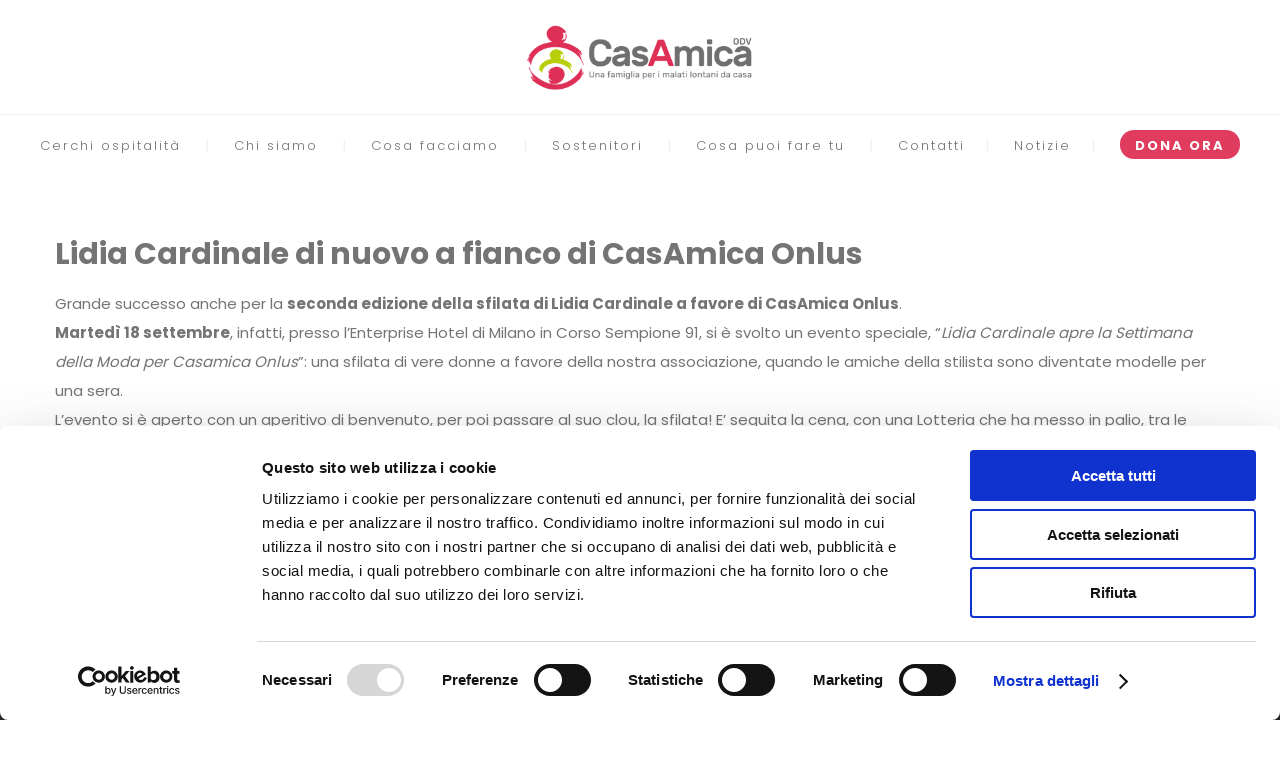

--- FILE ---
content_type: text/html; charset=UTF-8
request_url: https://www.casamica.it/lidia-cardinale-di-nuovo-a-fianco-di-casamica-onlus/
body_size: 34928
content:
<!DOCTYPE html>
<html lang="it-IT">
<head>
<meta charset="UTF-8"> 
<meta name="author" content="">
<meta name="viewport" content="width=device-width, initial-scale=1.0">
<script type="text/javascript" data-cookieconsent="ignore">
window.dataLayer = window.dataLayer || [];
function gtag() {
dataLayer.push(arguments);
}
gtag("consent", "default", {
ad_personalization: "denied",
ad_storage: "denied",
ad_user_data: "denied",
analytics_storage: "denied",
functionality_storage: "denied",
personalization_storage: "denied",
security_storage: "granted",
wait_for_update: 500,
});
gtag("set", "ads_data_redaction", true);
</script>
<script type="text/javascript"
id="Cookiebot"
src="https://consent.cookiebot.com/uc.js"
data-implementation="wp"
data-cbid="e09783e3-7a87-40f2-9241-2f8adb935d71"
data-blockingmode="auto"
></script>
<meta name='robots' content='index, follow, max-image-preview:large, max-snippet:-1, max-video-preview:-1' />
<style>img:is([sizes="auto" i], [sizes^="auto," i]) { contain-intrinsic-size: 3000px 1500px }</style>
<!-- This site is optimized with the Yoast SEO plugin v26.6 - https://yoast.com/wordpress/plugins/seo/ -->
<title>Lidia Cardinale di nuovo a fianco di CasAmica Onlus - CasAmica ODV</title>
<link rel="canonical" href="https://www.casamica.it/wordpress/lidia-cardinale-di-nuovo-a-fianco-di-casamica-onlus/" />
<meta property="og:locale" content="it_IT" />
<meta property="og:type" content="article" />
<meta property="og:title" content="Lidia Cardinale di nuovo a fianco di CasAmica Onlus - CasAmica ODV" />
<meta property="og:description" content="Grande successo anche per la seconda edizione della sfilata di Lidia Cardinale a favore di CasAmica Onlus. Martedì 18 settembre, [&hellip;]" />
<meta property="og:url" content="https://www.casamica.it/wordpress/lidia-cardinale-di-nuovo-a-fianco-di-casamica-onlus/" />
<meta property="og:site_name" content="CasAmica ODV" />
<meta property="article:publisher" content="https://www.facebook.com/associazionecasamica/" />
<meta property="article:published_time" content="2018-09-21T09:27:55+00:00" />
<meta property="og:image" content="https://www.casamica.it/wordpress/wordpress/wp-content/uploads/2018/09/Immagine.jpg" />
<meta property="og:image:width" content="640" />
<meta property="og:image:height" content="352" />
<meta property="og:image:type" content="image/jpeg" />
<meta name="author" content="MG" />
<meta name="twitter:card" content="summary_large_image" />
<meta name="twitter:label1" content="Scritto da" />
<meta name="twitter:data1" content="MG" />
<meta name="twitter:label2" content="Tempo di lettura stimato" />
<meta name="twitter:data2" content="1 minuto" />
<script type="application/ld+json" class="yoast-schema-graph">{"@context":"https://schema.org","@graph":[{"@type":"Article","@id":"https://www.casamica.it/wordpress/lidia-cardinale-di-nuovo-a-fianco-di-casamica-onlus/#article","isPartOf":{"@id":"https://www.casamica.it/wordpress/lidia-cardinale-di-nuovo-a-fianco-di-casamica-onlus/"},"author":{"name":"MG","@id":"https://www.casamica.it/#/schema/person/65e69e19713e9683f980c3b206604d7a"},"headline":"Lidia Cardinale di nuovo a fianco di CasAmica Onlus","datePublished":"2018-09-21T09:27:55+00:00","mainEntityOfPage":{"@id":"https://www.casamica.it/wordpress/lidia-cardinale-di-nuovo-a-fianco-di-casamica-onlus/"},"wordCount":120,"commentCount":0,"publisher":{"@id":"https://www.casamica.it/#organization"},"image":{"@id":"https://www.casamica.it/wordpress/lidia-cardinale-di-nuovo-a-fianco-di-casamica-onlus/#primaryimage"},"thumbnailUrl":"https://www.casamica.it/wordpress/wp-content/uploads/2018/09/Immagine.jpg","articleSection":["Notizie"],"inLanguage":"it-IT"},{"@type":"WebPage","@id":"https://www.casamica.it/wordpress/lidia-cardinale-di-nuovo-a-fianco-di-casamica-onlus/","url":"https://www.casamica.it/wordpress/lidia-cardinale-di-nuovo-a-fianco-di-casamica-onlus/","name":"Lidia Cardinale di nuovo a fianco di CasAmica Onlus - CasAmica ODV","isPartOf":{"@id":"https://www.casamica.it/#website"},"primaryImageOfPage":{"@id":"https://www.casamica.it/wordpress/lidia-cardinale-di-nuovo-a-fianco-di-casamica-onlus/#primaryimage"},"image":{"@id":"https://www.casamica.it/wordpress/lidia-cardinale-di-nuovo-a-fianco-di-casamica-onlus/#primaryimage"},"thumbnailUrl":"https://www.casamica.it/wordpress/wp-content/uploads/2018/09/Immagine.jpg","datePublished":"2018-09-21T09:27:55+00:00","inLanguage":"it-IT","potentialAction":[{"@type":"ReadAction","target":["https://www.casamica.it/wordpress/lidia-cardinale-di-nuovo-a-fianco-di-casamica-onlus/"]}]},{"@type":"ImageObject","inLanguage":"it-IT","@id":"https://www.casamica.it/wordpress/lidia-cardinale-di-nuovo-a-fianco-di-casamica-onlus/#primaryimage","url":"https://www.casamica.it/wordpress/wp-content/uploads/2018/09/Immagine.jpg","contentUrl":"https://www.casamica.it/wordpress/wp-content/uploads/2018/09/Immagine.jpg","width":640,"height":352},{"@type":"WebSite","@id":"https://www.casamica.it/#website","url":"https://www.casamica.it/","name":"CasAmica ODV","description":"","publisher":{"@id":"https://www.casamica.it/#organization"},"potentialAction":[{"@type":"SearchAction","target":{"@type":"EntryPoint","urlTemplate":"https://www.casamica.it/?s={search_term_string}"},"query-input":{"@type":"PropertyValueSpecification","valueRequired":true,"valueName":"search_term_string"}}],"inLanguage":"it-IT"},{"@type":"Organization","@id":"https://www.casamica.it/#organization","name":"CasAmica ODV","url":"https://www.casamica.it/","logo":{"@type":"ImageObject","inLanguage":"it-IT","@id":"https://www.casamica.it/#/schema/logo/image/","url":"https://www.casamica.it/wordpress/wp-content/uploads/2022/11/logo-casamica-sito-ODV-2022.png","contentUrl":"https://www.casamica.it/wordpress/wp-content/uploads/2022/11/logo-casamica-sito-ODV-2022.png","width":716,"height":203,"caption":"CasAmica ODV"},"image":{"@id":"https://www.casamica.it/#/schema/logo/image/"},"sameAs":["https://www.facebook.com/associazionecasamica/"]},{"@type":"Person","@id":"https://www.casamica.it/#/schema/person/65e69e19713e9683f980c3b206604d7a","name":"MG","image":{"@type":"ImageObject","inLanguage":"it-IT","@id":"https://www.casamica.it/#/schema/person/image/","url":"https://secure.gravatar.com/avatar/d4cd73327a8e0160da3472fa51e1593d66ee874a032ad1f06c5fab43f3fcb6b8?s=96&d=mm&r=g","contentUrl":"https://secure.gravatar.com/avatar/d4cd73327a8e0160da3472fa51e1593d66ee874a032ad1f06c5fab43f3fcb6b8?s=96&d=mm&r=g","caption":"MG"}}]}</script>
<!-- / Yoast SEO plugin. -->
<link rel='dns-prefetch' href='//cdn.jsdelivr.net' />
<link rel='dns-prefetch' href='//fonts.googleapis.com' />
<link rel="alternate" type="application/rss+xml" title="CasAmica ODV &raquo; Feed" href="https://www.casamica.it/feed/" />
<script type="text/javascript">
/* <![CDATA[ */
window._wpemojiSettings = {"baseUrl":"https:\/\/s.w.org\/images\/core\/emoji\/16.0.1\/72x72\/","ext":".png","svgUrl":"https:\/\/s.w.org\/images\/core\/emoji\/16.0.1\/svg\/","svgExt":".svg","source":{"concatemoji":"https:\/\/www.casamica.it\/wordpress\/wp-includes\/js\/wp-emoji-release.min.js?ver=6.8.3"}};
/*! This file is auto-generated */
!function(s,n){var o,i,e;function c(e){try{var t={supportTests:e,timestamp:(new Date).valueOf()};sessionStorage.setItem(o,JSON.stringify(t))}catch(e){}}function p(e,t,n){e.clearRect(0,0,e.canvas.width,e.canvas.height),e.fillText(t,0,0);var t=new Uint32Array(e.getImageData(0,0,e.canvas.width,e.canvas.height).data),a=(e.clearRect(0,0,e.canvas.width,e.canvas.height),e.fillText(n,0,0),new Uint32Array(e.getImageData(0,0,e.canvas.width,e.canvas.height).data));return t.every(function(e,t){return e===a[t]})}function u(e,t){e.clearRect(0,0,e.canvas.width,e.canvas.height),e.fillText(t,0,0);for(var n=e.getImageData(16,16,1,1),a=0;a<n.data.length;a++)if(0!==n.data[a])return!1;return!0}function f(e,t,n,a){switch(t){case"flag":return n(e,"\ud83c\udff3\ufe0f\u200d\u26a7\ufe0f","\ud83c\udff3\ufe0f\u200b\u26a7\ufe0f")?!1:!n(e,"\ud83c\udde8\ud83c\uddf6","\ud83c\udde8\u200b\ud83c\uddf6")&&!n(e,"\ud83c\udff4\udb40\udc67\udb40\udc62\udb40\udc65\udb40\udc6e\udb40\udc67\udb40\udc7f","\ud83c\udff4\u200b\udb40\udc67\u200b\udb40\udc62\u200b\udb40\udc65\u200b\udb40\udc6e\u200b\udb40\udc67\u200b\udb40\udc7f");case"emoji":return!a(e,"\ud83e\udedf")}return!1}function g(e,t,n,a){var r="undefined"!=typeof WorkerGlobalScope&&self instanceof WorkerGlobalScope?new OffscreenCanvas(300,150):s.createElement("canvas"),o=r.getContext("2d",{willReadFrequently:!0}),i=(o.textBaseline="top",o.font="600 32px Arial",{});return e.forEach(function(e){i[e]=t(o,e,n,a)}),i}function t(e){var t=s.createElement("script");t.src=e,t.defer=!0,s.head.appendChild(t)}"undefined"!=typeof Promise&&(o="wpEmojiSettingsSupports",i=["flag","emoji"],n.supports={everything:!0,everythingExceptFlag:!0},e=new Promise(function(e){s.addEventListener("DOMContentLoaded",e,{once:!0})}),new Promise(function(t){var n=function(){try{var e=JSON.parse(sessionStorage.getItem(o));if("object"==typeof e&&"number"==typeof e.timestamp&&(new Date).valueOf()<e.timestamp+604800&&"object"==typeof e.supportTests)return e.supportTests}catch(e){}return null}();if(!n){if("undefined"!=typeof Worker&&"undefined"!=typeof OffscreenCanvas&&"undefined"!=typeof URL&&URL.createObjectURL&&"undefined"!=typeof Blob)try{var e="postMessage("+g.toString()+"("+[JSON.stringify(i),f.toString(),p.toString(),u.toString()].join(",")+"));",a=new Blob([e],{type:"text/javascript"}),r=new Worker(URL.createObjectURL(a),{name:"wpTestEmojiSupports"});return void(r.onmessage=function(e){c(n=e.data),r.terminate(),t(n)})}catch(e){}c(n=g(i,f,p,u))}t(n)}).then(function(e){for(var t in e)n.supports[t]=e[t],n.supports.everything=n.supports.everything&&n.supports[t],"flag"!==t&&(n.supports.everythingExceptFlag=n.supports.everythingExceptFlag&&n.supports[t]);n.supports.everythingExceptFlag=n.supports.everythingExceptFlag&&!n.supports.flag,n.DOMReady=!1,n.readyCallback=function(){n.DOMReady=!0}}).then(function(){return e}).then(function(){var e;n.supports.everything||(n.readyCallback(),(e=n.source||{}).concatemoji?t(e.concatemoji):e.wpemoji&&e.twemoji&&(t(e.twemoji),t(e.wpemoji)))}))}((window,document),window._wpemojiSettings);
/* ]]> */
</script>
<style id='wp-emoji-styles-inline-css' type='text/css'>
img.wp-smiley, img.emoji {
display: inline !important;
border: none !important;
box-shadow: none !important;
height: 1em !important;
width: 1em !important;
margin: 0 0.07em !important;
vertical-align: -0.1em !important;
background: none !important;
padding: 0 !important;
}
</style>
<link rel='stylesheet' id='wp-block-library-css' href='//www.casamica.it/wordpress/wp-content/cache/wpfc-minified/fgg5wo8w/fnhmd.css' type='text/css' media='all' />
<style id='classic-theme-styles-inline-css' type='text/css'>
/*! This file is auto-generated */
.wp-block-button__link{color:#fff;background-color:#32373c;border-radius:9999px;box-shadow:none;text-decoration:none;padding:calc(.667em + 2px) calc(1.333em + 2px);font-size:1.125em}.wp-block-file__button{background:#32373c;color:#fff;text-decoration:none}
</style>
<link rel='stylesheet' id='wp-components-css' href='//www.casamica.it/wordpress/wp-content/cache/wpfc-minified/78ixletr/fq16h.css' type='text/css' media='all' />
<link rel='stylesheet' id='wp-preferences-css' href='//www.casamica.it/wordpress/wp-content/cache/wpfc-minified/es9fs65q/fq16h.css' type='text/css' media='all' />
<link rel='stylesheet' id='wp-block-editor-css' href='//www.casamica.it/wordpress/wp-content/cache/wpfc-minified/eiwu2o3h/fq16h.css' type='text/css' media='all' />
<link rel='stylesheet' id='popup-maker-block-library-style-css' href='//www.casamica.it/wordpress/wp-content/cache/wpfc-minified/f5bddwnw/fq16h.css' type='text/css' media='all' />
<style id='global-styles-inline-css' type='text/css'>
:root{--wp--preset--aspect-ratio--square: 1;--wp--preset--aspect-ratio--4-3: 4/3;--wp--preset--aspect-ratio--3-4: 3/4;--wp--preset--aspect-ratio--3-2: 3/2;--wp--preset--aspect-ratio--2-3: 2/3;--wp--preset--aspect-ratio--16-9: 16/9;--wp--preset--aspect-ratio--9-16: 9/16;--wp--preset--color--black: #000000;--wp--preset--color--cyan-bluish-gray: #abb8c3;--wp--preset--color--white: #ffffff;--wp--preset--color--pale-pink: #f78da7;--wp--preset--color--vivid-red: #cf2e2e;--wp--preset--color--luminous-vivid-orange: #ff6900;--wp--preset--color--luminous-vivid-amber: #fcb900;--wp--preset--color--light-green-cyan: #7bdcb5;--wp--preset--color--vivid-green-cyan: #00d084;--wp--preset--color--pale-cyan-blue: #8ed1fc;--wp--preset--color--vivid-cyan-blue: #0693e3;--wp--preset--color--vivid-purple: #9b51e0;--wp--preset--gradient--vivid-cyan-blue-to-vivid-purple: linear-gradient(135deg,rgba(6,147,227,1) 0%,rgb(155,81,224) 100%);--wp--preset--gradient--light-green-cyan-to-vivid-green-cyan: linear-gradient(135deg,rgb(122,220,180) 0%,rgb(0,208,130) 100%);--wp--preset--gradient--luminous-vivid-amber-to-luminous-vivid-orange: linear-gradient(135deg,rgba(252,185,0,1) 0%,rgba(255,105,0,1) 100%);--wp--preset--gradient--luminous-vivid-orange-to-vivid-red: linear-gradient(135deg,rgba(255,105,0,1) 0%,rgb(207,46,46) 100%);--wp--preset--gradient--very-light-gray-to-cyan-bluish-gray: linear-gradient(135deg,rgb(238,238,238) 0%,rgb(169,184,195) 100%);--wp--preset--gradient--cool-to-warm-spectrum: linear-gradient(135deg,rgb(74,234,220) 0%,rgb(151,120,209) 20%,rgb(207,42,186) 40%,rgb(238,44,130) 60%,rgb(251,105,98) 80%,rgb(254,248,76) 100%);--wp--preset--gradient--blush-light-purple: linear-gradient(135deg,rgb(255,206,236) 0%,rgb(152,150,240) 100%);--wp--preset--gradient--blush-bordeaux: linear-gradient(135deg,rgb(254,205,165) 0%,rgb(254,45,45) 50%,rgb(107,0,62) 100%);--wp--preset--gradient--luminous-dusk: linear-gradient(135deg,rgb(255,203,112) 0%,rgb(199,81,192) 50%,rgb(65,88,208) 100%);--wp--preset--gradient--pale-ocean: linear-gradient(135deg,rgb(255,245,203) 0%,rgb(182,227,212) 50%,rgb(51,167,181) 100%);--wp--preset--gradient--electric-grass: linear-gradient(135deg,rgb(202,248,128) 0%,rgb(113,206,126) 100%);--wp--preset--gradient--midnight: linear-gradient(135deg,rgb(2,3,129) 0%,rgb(40,116,252) 100%);--wp--preset--font-size--small: 13px;--wp--preset--font-size--medium: 20px;--wp--preset--font-size--large: 36px;--wp--preset--font-size--x-large: 42px;--wp--preset--spacing--20: 0.44rem;--wp--preset--spacing--30: 0.67rem;--wp--preset--spacing--40: 1rem;--wp--preset--spacing--50: 1.5rem;--wp--preset--spacing--60: 2.25rem;--wp--preset--spacing--70: 3.38rem;--wp--preset--spacing--80: 5.06rem;--wp--preset--shadow--natural: 6px 6px 9px rgba(0, 0, 0, 0.2);--wp--preset--shadow--deep: 12px 12px 50px rgba(0, 0, 0, 0.4);--wp--preset--shadow--sharp: 6px 6px 0px rgba(0, 0, 0, 0.2);--wp--preset--shadow--outlined: 6px 6px 0px -3px rgba(255, 255, 255, 1), 6px 6px rgba(0, 0, 0, 1);--wp--preset--shadow--crisp: 6px 6px 0px rgba(0, 0, 0, 1);}:where(.is-layout-flex){gap: 0.5em;}:where(.is-layout-grid){gap: 0.5em;}body .is-layout-flex{display: flex;}.is-layout-flex{flex-wrap: wrap;align-items: center;}.is-layout-flex > :is(*, div){margin: 0;}body .is-layout-grid{display: grid;}.is-layout-grid > :is(*, div){margin: 0;}:where(.wp-block-columns.is-layout-flex){gap: 2em;}:where(.wp-block-columns.is-layout-grid){gap: 2em;}:where(.wp-block-post-template.is-layout-flex){gap: 1.25em;}:where(.wp-block-post-template.is-layout-grid){gap: 1.25em;}.has-black-color{color: var(--wp--preset--color--black) !important;}.has-cyan-bluish-gray-color{color: var(--wp--preset--color--cyan-bluish-gray) !important;}.has-white-color{color: var(--wp--preset--color--white) !important;}.has-pale-pink-color{color: var(--wp--preset--color--pale-pink) !important;}.has-vivid-red-color{color: var(--wp--preset--color--vivid-red) !important;}.has-luminous-vivid-orange-color{color: var(--wp--preset--color--luminous-vivid-orange) !important;}.has-luminous-vivid-amber-color{color: var(--wp--preset--color--luminous-vivid-amber) !important;}.has-light-green-cyan-color{color: var(--wp--preset--color--light-green-cyan) !important;}.has-vivid-green-cyan-color{color: var(--wp--preset--color--vivid-green-cyan) !important;}.has-pale-cyan-blue-color{color: var(--wp--preset--color--pale-cyan-blue) !important;}.has-vivid-cyan-blue-color{color: var(--wp--preset--color--vivid-cyan-blue) !important;}.has-vivid-purple-color{color: var(--wp--preset--color--vivid-purple) !important;}.has-black-background-color{background-color: var(--wp--preset--color--black) !important;}.has-cyan-bluish-gray-background-color{background-color: var(--wp--preset--color--cyan-bluish-gray) !important;}.has-white-background-color{background-color: var(--wp--preset--color--white) !important;}.has-pale-pink-background-color{background-color: var(--wp--preset--color--pale-pink) !important;}.has-vivid-red-background-color{background-color: var(--wp--preset--color--vivid-red) !important;}.has-luminous-vivid-orange-background-color{background-color: var(--wp--preset--color--luminous-vivid-orange) !important;}.has-luminous-vivid-amber-background-color{background-color: var(--wp--preset--color--luminous-vivid-amber) !important;}.has-light-green-cyan-background-color{background-color: var(--wp--preset--color--light-green-cyan) !important;}.has-vivid-green-cyan-background-color{background-color: var(--wp--preset--color--vivid-green-cyan) !important;}.has-pale-cyan-blue-background-color{background-color: var(--wp--preset--color--pale-cyan-blue) !important;}.has-vivid-cyan-blue-background-color{background-color: var(--wp--preset--color--vivid-cyan-blue) !important;}.has-vivid-purple-background-color{background-color: var(--wp--preset--color--vivid-purple) !important;}.has-black-border-color{border-color: var(--wp--preset--color--black) !important;}.has-cyan-bluish-gray-border-color{border-color: var(--wp--preset--color--cyan-bluish-gray) !important;}.has-white-border-color{border-color: var(--wp--preset--color--white) !important;}.has-pale-pink-border-color{border-color: var(--wp--preset--color--pale-pink) !important;}.has-vivid-red-border-color{border-color: var(--wp--preset--color--vivid-red) !important;}.has-luminous-vivid-orange-border-color{border-color: var(--wp--preset--color--luminous-vivid-orange) !important;}.has-luminous-vivid-amber-border-color{border-color: var(--wp--preset--color--luminous-vivid-amber) !important;}.has-light-green-cyan-border-color{border-color: var(--wp--preset--color--light-green-cyan) !important;}.has-vivid-green-cyan-border-color{border-color: var(--wp--preset--color--vivid-green-cyan) !important;}.has-pale-cyan-blue-border-color{border-color: var(--wp--preset--color--pale-cyan-blue) !important;}.has-vivid-cyan-blue-border-color{border-color: var(--wp--preset--color--vivid-cyan-blue) !important;}.has-vivid-purple-border-color{border-color: var(--wp--preset--color--vivid-purple) !important;}.has-vivid-cyan-blue-to-vivid-purple-gradient-background{background: var(--wp--preset--gradient--vivid-cyan-blue-to-vivid-purple) !important;}.has-light-green-cyan-to-vivid-green-cyan-gradient-background{background: var(--wp--preset--gradient--light-green-cyan-to-vivid-green-cyan) !important;}.has-luminous-vivid-amber-to-luminous-vivid-orange-gradient-background{background: var(--wp--preset--gradient--luminous-vivid-amber-to-luminous-vivid-orange) !important;}.has-luminous-vivid-orange-to-vivid-red-gradient-background{background: var(--wp--preset--gradient--luminous-vivid-orange-to-vivid-red) !important;}.has-very-light-gray-to-cyan-bluish-gray-gradient-background{background: var(--wp--preset--gradient--very-light-gray-to-cyan-bluish-gray) !important;}.has-cool-to-warm-spectrum-gradient-background{background: var(--wp--preset--gradient--cool-to-warm-spectrum) !important;}.has-blush-light-purple-gradient-background{background: var(--wp--preset--gradient--blush-light-purple) !important;}.has-blush-bordeaux-gradient-background{background: var(--wp--preset--gradient--blush-bordeaux) !important;}.has-luminous-dusk-gradient-background{background: var(--wp--preset--gradient--luminous-dusk) !important;}.has-pale-ocean-gradient-background{background: var(--wp--preset--gradient--pale-ocean) !important;}.has-electric-grass-gradient-background{background: var(--wp--preset--gradient--electric-grass) !important;}.has-midnight-gradient-background{background: var(--wp--preset--gradient--midnight) !important;}.has-small-font-size{font-size: var(--wp--preset--font-size--small) !important;}.has-medium-font-size{font-size: var(--wp--preset--font-size--medium) !important;}.has-large-font-size{font-size: var(--wp--preset--font-size--large) !important;}.has-x-large-font-size{font-size: var(--wp--preset--font-size--x-large) !important;}
:where(.wp-block-post-template.is-layout-flex){gap: 1.25em;}:where(.wp-block-post-template.is-layout-grid){gap: 1.25em;}
:where(.wp-block-columns.is-layout-flex){gap: 2em;}:where(.wp-block-columns.is-layout-grid){gap: 2em;}
:root :where(.wp-block-pullquote){font-size: 1.5em;line-height: 1.6;}
</style>
<link rel='stylesheet' id='contact-form-7-css' href='//www.casamica.it/wordpress/wp-content/cache/wpfc-minified/8uz9x5a8/fnhmd.css' type='text/css' media='all' />
<link rel='stylesheet' id='nd_donations_style-css' href='//www.casamica.it/wordpress/wp-content/cache/wpfc-minified/jn0lclbg/fnhmd.css' type='text/css' media='all' />
<link rel='stylesheet' id='nd_options_style-css' href='//www.casamica.it/wordpress/wp-content/cache/wpfc-minified/kq8meatk/fnhmd.css' type='text/css' media='all' />
<link rel='stylesheet' id='nd_options_font_family_h-css' href='https://fonts.googleapis.com/css?family=Poppins%3A300%2C400%2C700&#038;ver=6.8.3' type='text/css' media='all' />
<link rel='stylesheet' id='nd_options_font_family_p-css' href='https://fonts.googleapis.com/css?family=Poppins%3A300%2C400%2C700&#038;ver=6.8.3' type='text/css' media='all' />
<link rel='stylesheet' id='nd_options_font_family_third-css' href='https://fonts.googleapis.com/css?family=Poppins%3A300%2C400%2C700&#038;ver=6.8.3' type='text/css' media='all' />
<style id='responsive-menu-inline-css' type='text/css'>
/** This file is major component of this plugin so please don't try to edit here. */
#rmp_menu_trigger-64296 {
width: 55px;
height: 55px;
position: fixed;
top: 15px;
border-radius: 5px;
display: none;
text-decoration: none;
right: 5%;
background: transparent;
transition: transform 0.5s, background-color 0.5s;
}
#rmp_menu_trigger-64296 .rmp-trigger-box {
width: 25px;
color: #e03c5d;
}
#rmp_menu_trigger-64296 .rmp-trigger-icon-active, #rmp_menu_trigger-64296 .rmp-trigger-text-open {
display: none;
}
#rmp_menu_trigger-64296.is-active .rmp-trigger-icon-active, #rmp_menu_trigger-64296.is-active .rmp-trigger-text-open {
display: inline;
}
#rmp_menu_trigger-64296.is-active .rmp-trigger-icon-inactive, #rmp_menu_trigger-64296.is-active .rmp-trigger-text {
display: none;
}
#rmp_menu_trigger-64296 .rmp-trigger-label {
color: #e03c5d;
pointer-events: none;
line-height: 13px;
font-family: inherit;
font-size: 14px;
display: inline;
text-transform: inherit;
}
#rmp_menu_trigger-64296 .rmp-trigger-label.rmp-trigger-label-top {
display: block;
margin-bottom: 12px;
}
#rmp_menu_trigger-64296 .rmp-trigger-label.rmp-trigger-label-bottom {
display: block;
margin-top: 12px;
}
#rmp_menu_trigger-64296 .responsive-menu-pro-inner {
display: block;
}
#rmp_menu_trigger-64296 .rmp-trigger-icon-inactive .rmp-font-icon {
color: #e03c5d;
}
#rmp_menu_trigger-64296 .responsive-menu-pro-inner, #rmp_menu_trigger-64296 .responsive-menu-pro-inner::before, #rmp_menu_trigger-64296 .responsive-menu-pro-inner::after {
width: 25px;
height: 3px;
background-color: #e03c5d;
border-radius: 4px;
position: absolute;
}
#rmp_menu_trigger-64296 .rmp-trigger-icon-active .rmp-font-icon {
color: #e03c5d;
}
#rmp_menu_trigger-64296.is-active .responsive-menu-pro-inner, #rmp_menu_trigger-64296.is-active .responsive-menu-pro-inner::before, #rmp_menu_trigger-64296.is-active .responsive-menu-pro-inner::after {
background-color: #e03c5d;
}
#rmp_menu_trigger-64296:hover .rmp-trigger-icon-inactive .rmp-font-icon {
color: #e03c5d;
}
#rmp_menu_trigger-64296:not(.is-active):hover .responsive-menu-pro-inner, #rmp_menu_trigger-64296:not(.is-active):hover .responsive-menu-pro-inner::before, #rmp_menu_trigger-64296:not(.is-active):hover .responsive-menu-pro-inner::after {
background-color: #e03c5d;
}
#rmp_menu_trigger-64296 .responsive-menu-pro-inner::before {
top: 10px;
}
#rmp_menu_trigger-64296 .responsive-menu-pro-inner::after {
bottom: 10px;
}
#rmp_menu_trigger-64296.is-active .responsive-menu-pro-inner::after {
bottom: 0;
}
/* Hamburger menu styling */
@media screen and (max-width: 1400px) {
/** Menu Title Style */
/** Menu Additional Content Style */
nd_options_section {
display: none !important;
}
#rmp_menu_trigger-64296 {
display: block;
}
#rmp-container-64296 {
position: fixed;
top: 0;
margin: 0;
transition: transform 0.5s;
overflow: auto;
display: block;
width: 75%;
background-color: #ffffff;
background-image: url("");
height: 100%;
left: 0;
padding-top: 0px;
padding-left: 0px;
padding-bottom: 0px;
padding-right: 0px;
}
#rmp-menu-wrap-64296 {
padding-top: 0px;
padding-left: 0px;
padding-bottom: 0px;
padding-right: 0px;
background-color: #ffffff;
}
#rmp-menu-wrap-64296 .rmp-menu, #rmp-menu-wrap-64296 .rmp-submenu {
width: 100%;
box-sizing: border-box;
margin: 0;
padding: 0;
}
#rmp-menu-wrap-64296 .rmp-submenu-depth-1 .rmp-menu-item-link {
padding-left: 10%;
}
#rmp-menu-wrap-64296 .rmp-submenu-depth-2 .rmp-menu-item-link {
padding-left: 15%;
}
#rmp-menu-wrap-64296 .rmp-submenu-depth-3 .rmp-menu-item-link {
padding-left: 20%;
}
#rmp-menu-wrap-64296 .rmp-submenu-depth-4 .rmp-menu-item-link {
padding-left: 25%;
}
#rmp-menu-wrap-64296 .rmp-submenu.rmp-submenu-open {
display: block;
}
#rmp-menu-wrap-64296 .rmp-menu-item {
width: 100%;
list-style: none;
margin: 0;
}
#rmp-menu-wrap-64296 .rmp-menu-item-link {
height: 40px;
line-height: 40px;
font-size: 15px;
border-bottom: 1px solid #e03c5d;
font-family: inherit;
color: #ffffff;
text-align: left;
background-color: #e03c5d;
font-weight: normal;
letter-spacing: 0px;
display: block;
box-sizing: border-box;
width: 100%;
text-decoration: none;
position: relative;
overflow: hidden;
transition: background-color 0.5s, border-color 0.5s, 0.5s;
padding: 0 5%;
padding-right: 50px;
}
#rmp-menu-wrap-64296 .rmp-menu-item-link:after, #rmp-menu-wrap-64296 .rmp-menu-item-link:before {
display: none;
}
#rmp-menu-wrap-64296 .rmp-menu-item-link:hover, #rmp-menu-wrap-64296 .rmp-menu-item-link:focus {
color: #ffffff;
border-color: #e03c5d;
background-color: #e03c5d;
}
#rmp-menu-wrap-64296 .rmp-menu-item-link:focus {
outline: none;
border-color: unset;
box-shadow: unset;
}
#rmp-menu-wrap-64296 .rmp-menu-item-link .rmp-font-icon {
height: 40px;
line-height: 40px;
margin-right: 10px;
font-size: 15px;
}
#rmp-menu-wrap-64296 .rmp-menu-current-item .rmp-menu-item-link {
color: #ffffff;
border-color: #e03c5d;
background-color: #e03c5d;
}
#rmp-menu-wrap-64296 .rmp-menu-current-item .rmp-menu-item-link:hover, #rmp-menu-wrap-64296 .rmp-menu-current-item .rmp-menu-item-link:focus {
color: #ffffff;
border-color: #e03c5d;
background-color: #e03c5d;
}
#rmp-menu-wrap-64296 .rmp-menu-subarrow {
position: absolute;
top: 0;
bottom: 0;
text-align: center;
overflow: hidden;
background-size: cover;
overflow: hidden;
right: 0;
border-left-style: solid;
border-left-color: #e03c5d;
border-left-width: 1px;
height: 39px;
width: 40px;
color: #ffffff;
background-color: #e03c5d;
}
#rmp-menu-wrap-64296 .rmp-menu-subarrow svg {
fill: #ffffff;
}
#rmp-menu-wrap-64296 .rmp-menu-subarrow:hover {
color: #ffffff;
border-color: #e03c5d;
background-color: #e03c5d;
}
#rmp-menu-wrap-64296 .rmp-menu-subarrow:hover svg {
fill: #ffffff;
}
#rmp-menu-wrap-64296 .rmp-menu-subarrow .rmp-font-icon {
margin-right: unset;
}
#rmp-menu-wrap-64296 .rmp-menu-subarrow * {
vertical-align: middle;
line-height: 39px;
}
#rmp-menu-wrap-64296 .rmp-menu-subarrow-active {
display: block;
background-size: cover;
color: #ffffff;
border-color: #e03c5d;
background-color: #e03c5d;
}
#rmp-menu-wrap-64296 .rmp-menu-subarrow-active svg {
fill: #ffffff;
}
#rmp-menu-wrap-64296 .rmp-menu-subarrow-active:hover {
color: #ffffff;
border-color: #e03c5d;
background-color: #e03c5d;
}
#rmp-menu-wrap-64296 .rmp-menu-subarrow-active:hover svg {
fill: #ffffff;
}
#rmp-menu-wrap-64296 .rmp-submenu {
display: none;
}
#rmp-menu-wrap-64296 .rmp-submenu .rmp-menu-item-link {
height: 40px;
line-height: 40px;
letter-spacing: 0px;
font-size: 13px;
border-bottom: 1px solid #212121;
font-family: inherit;
font-weight: normal;
color: #ffffff;
text-align: left;
background-color: #212121;
}
#rmp-menu-wrap-64296 .rmp-submenu .rmp-menu-item-link:hover, #rmp-menu-wrap-64296 .rmp-submenu .rmp-menu-item-link:focus {
color: #ffffff;
border-color: #212121;
background-color: #3f3f3f;
}
#rmp-menu-wrap-64296 .rmp-submenu .rmp-menu-current-item .rmp-menu-item-link {
color: #ffffff;
border-color: #212121;
background-color: #212121;
}
#rmp-menu-wrap-64296 .rmp-submenu .rmp-menu-current-item .rmp-menu-item-link:hover, #rmp-menu-wrap-64296 .rmp-submenu .rmp-menu-current-item .rmp-menu-item-link:focus {
color: #ffffff;
border-color: #3f3f3f;
background-color: #3f3f3f;
}
#rmp-menu-wrap-64296 .rmp-submenu .rmp-menu-subarrow {
right: 0;
border-right: unset;
border-left-style: solid;
border-left-color: #1d4354;
border-left-width: 0px;
height: 39px;
line-height: 39px;
width: 40px;
color: #fff;
background-color: inherit;
}
#rmp-menu-wrap-64296 .rmp-submenu .rmp-menu-subarrow:hover {
color: #fff;
border-color: #3f3f3f;
background-color: inherit;
}
#rmp-menu-wrap-64296 .rmp-submenu .rmp-menu-subarrow-active {
color: #fff;
border-color: #1d4354;
background-color: inherit;
}
#rmp-menu-wrap-64296 .rmp-submenu .rmp-menu-subarrow-active:hover {
color: #fff;
border-color: #3f3f3f;
background-color: inherit;
}
#rmp-menu-wrap-64296 .rmp-menu-item-description {
margin: 0;
padding: 5px 5%;
opacity: 0.8;
color: #ffffff;
}
#rmp-search-box-64296 {
display: block;
padding-top: 0px;
padding-left: 5%;
padding-bottom: 0px;
padding-right: 5%;
}
#rmp-search-box-64296 .rmp-search-form {
margin: 0;
}
#rmp-search-box-64296 .rmp-search-box {
background: #ffffff;
border: 1px solid #dadada;
color: #e03c5d;
width: 100%;
padding: 0 5%;
border-radius: 30px;
height: 45px;
-webkit-appearance: none;
}
#rmp-search-box-64296 .rmp-search-box::placeholder {
color: #c7c7cd;
}
#rmp-search-box-64296 .rmp-search-box:focus {
background-color: #ffffff;
outline: 2px solid #dadada;
color: #e03c5d;
}
#rmp-menu-title-64296 {
background-color: #e03c5d;
color: #ffffff;
text-align: left;
font-size: 13px;
padding-top: 10%;
padding-left: 5%;
padding-bottom: 0%;
padding-right: 5%;
font-weight: 400;
transition: background-color 0.5s, border-color 0.5s, color 0.5s;
}
#rmp-menu-title-64296:hover {
background-color: #e03c5d;
color: #ffffff;
}
#rmp-menu-title-64296 > .rmp-menu-title-link {
color: #ffffff;
width: 100%;
background-color: unset;
text-decoration: none;
}
#rmp-menu-title-64296 > .rmp-menu-title-link:hover {
color: #ffffff;
}
#rmp-menu-title-64296 .rmp-font-icon {
font-size: 13px;
}
#rmp-menu-additional-content-64296 {
padding-top: 0px;
padding-left: 5%;
padding-bottom: 0px;
padding-right: 5%;
color: #ffffff;
text-align: center;
font-size: 16px;
}
}
/**
This file contents common styling of menus.
*/
.rmp-container {
display: none;
visibility: visible;
padding: 0px 0px 0px 0px;
z-index: 99998;
transition: all 0.3s;
/** Scrolling bar in menu setting box **/
}
.rmp-container.rmp-fade-top, .rmp-container.rmp-fade-left, .rmp-container.rmp-fade-right, .rmp-container.rmp-fade-bottom {
display: none;
}
.rmp-container.rmp-slide-left, .rmp-container.rmp-push-left {
transform: translateX(-100%);
-ms-transform: translateX(-100%);
-webkit-transform: translateX(-100%);
-moz-transform: translateX(-100%);
}
.rmp-container.rmp-slide-left.rmp-menu-open, .rmp-container.rmp-push-left.rmp-menu-open {
transform: translateX(0);
-ms-transform: translateX(0);
-webkit-transform: translateX(0);
-moz-transform: translateX(0);
}
.rmp-container.rmp-slide-right, .rmp-container.rmp-push-right {
transform: translateX(100%);
-ms-transform: translateX(100%);
-webkit-transform: translateX(100%);
-moz-transform: translateX(100%);
}
.rmp-container.rmp-slide-right.rmp-menu-open, .rmp-container.rmp-push-right.rmp-menu-open {
transform: translateX(0);
-ms-transform: translateX(0);
-webkit-transform: translateX(0);
-moz-transform: translateX(0);
}
.rmp-container.rmp-slide-top, .rmp-container.rmp-push-top {
transform: translateY(-100%);
-ms-transform: translateY(-100%);
-webkit-transform: translateY(-100%);
-moz-transform: translateY(-100%);
}
.rmp-container.rmp-slide-top.rmp-menu-open, .rmp-container.rmp-push-top.rmp-menu-open {
transform: translateY(0);
-ms-transform: translateY(0);
-webkit-transform: translateY(0);
-moz-transform: translateY(0);
}
.rmp-container.rmp-slide-bottom, .rmp-container.rmp-push-bottom {
transform: translateY(100%);
-ms-transform: translateY(100%);
-webkit-transform: translateY(100%);
-moz-transform: translateY(100%);
}
.rmp-container.rmp-slide-bottom.rmp-menu-open, .rmp-container.rmp-push-bottom.rmp-menu-open {
transform: translateX(0);
-ms-transform: translateX(0);
-webkit-transform: translateX(0);
-moz-transform: translateX(0);
}
.rmp-container::-webkit-scrollbar {
width: 0px;
}
.rmp-container ::-webkit-scrollbar-track {
box-shadow: inset 0 0 5px transparent;
}
.rmp-container ::-webkit-scrollbar-thumb {
background: transparent;
}
.rmp-container ::-webkit-scrollbar-thumb:hover {
background: transparent;
}
.rmp-container .rmp-menu-wrap .rmp-menu {
transition: none;
border-radius: 0;
box-shadow: none;
background: none;
border: 0;
bottom: auto;
box-sizing: border-box;
clip: auto;
color: #666;
display: block;
float: none;
font-family: inherit;
font-size: 14px;
height: auto;
left: auto;
line-height: 1.7;
list-style-type: none;
margin: 0;
min-height: auto;
max-height: none;
opacity: 1;
outline: none;
overflow: visible;
padding: 0;
position: relative;
pointer-events: auto;
right: auto;
text-align: left;
text-decoration: none;
text-indent: 0;
text-transform: none;
transform: none;
top: auto;
visibility: inherit;
width: auto;
word-wrap: break-word;
white-space: normal;
}
.rmp-container .rmp-menu-additional-content {
display: block;
word-break: break-word;
}
.rmp-container .rmp-menu-title {
display: flex;
flex-direction: column;
}
.rmp-container .rmp-menu-title .rmp-menu-title-image {
max-width: 100%;
margin-bottom: 15px;
display: block;
margin: auto;
margin-bottom: 15px;
}
button.rmp_menu_trigger {
z-index: 999999;
overflow: hidden;
outline: none;
border: 0;
display: none;
margin: 0;
transition: transform 0.5s, background-color 0.5s;
padding: 0;
}
button.rmp_menu_trigger .responsive-menu-pro-inner::before, button.rmp_menu_trigger .responsive-menu-pro-inner::after {
content: "";
display: block;
}
button.rmp_menu_trigger .responsive-menu-pro-inner::before {
top: 10px;
}
button.rmp_menu_trigger .responsive-menu-pro-inner::after {
bottom: 10px;
}
button.rmp_menu_trigger .rmp-trigger-box {
width: 40px;
display: inline-block;
position: relative;
pointer-events: none;
vertical-align: super;
}
.admin-bar .rmp-container, .admin-bar .rmp_menu_trigger {
margin-top: 32px !important;
}
@media screen and (max-width: 782px) {
.admin-bar .rmp-container, .admin-bar .rmp_menu_trigger {
margin-top: 46px !important;
}
}
/*  Menu Trigger Boring Animation */
.rmp-menu-trigger-boring .responsive-menu-pro-inner {
transition-property: none;
}
.rmp-menu-trigger-boring .responsive-menu-pro-inner::after, .rmp-menu-trigger-boring .responsive-menu-pro-inner::before {
transition-property: none;
}
.rmp-menu-trigger-boring.is-active .responsive-menu-pro-inner {
transform: rotate(45deg);
}
.rmp-menu-trigger-boring.is-active .responsive-menu-pro-inner:before {
top: 0;
opacity: 0;
}
.rmp-menu-trigger-boring.is-active .responsive-menu-pro-inner:after {
bottom: 0;
transform: rotate(-90deg);
}
</style>
<link rel='stylesheet' id='dashicons-css' href='//www.casamica.it/wordpress/wp-content/cache/wpfc-minified/9haqo4z4/fnhmd.css' type='text/css' media='all' />
<link rel='stylesheet' id='wpos-slick-style-css' href='//www.casamica.it/wordpress/wp-content/cache/wpfc-minified/2ax92dbq/fnhmd.css' type='text/css' media='all' />
<link rel='stylesheet' id='tahs-public-style-css' href='//www.casamica.it/wordpress/wp-content/cache/wpfc-minified/l0zu958d/fnhmd.css' type='text/css' media='all' />
<link rel='stylesheet' id='SFSImainCss-css' href='//www.casamica.it/wordpress/wp-content/cache/wpfc-minified/1njep0af/fnhmd.css' type='text/css' media='all' />
<link rel='stylesheet' id='vsbb-gridcss-css' href='//www.casamica.it/wordpress/wp-content/cache/wpfc-minified/2f4m51p1/fnhmd.css' type='text/css' media='all' />
<link rel='stylesheet' id='vsbb-themescss-css' href='//www.casamica.it/wordpress/wp-content/cache/wpfc-minified/m8h6dt50/fnhmd.css' type='text/css' media='all' />
<link rel='stylesheet' id='vsbb-renderstyles-css' href='//www.casamica.it/wordpress/wp-content/cache/wpfc-minified/1dlszprk/fnhmd.css' type='text/css' media='all' />
<link rel='stylesheet' id='vsbb-animatecss-css' href='//www.casamica.it/wordpress/wp-content/cache/wpfc-minified/2mwryhz5/fnhmd.css' type='text/css' media='all' />
<link rel='stylesheet' id='bootstrap_funBox_style-css' href='//www.casamica.it/wordpress/wp-content/cache/wpfc-minified/87c31y0q/fnhmd.css' type='text/css' media='all' />
<link rel='stylesheet' id='custom_funBox_style-css' href='//www.casamica.it/wordpress/wp-content/cache/wpfc-minified/11wrwp6l/fnhmd.css' type='text/css' media='all' />
<link rel='stylesheet' id='vsbb-ngDialogcss-css' href='//www.casamica.it/wordpress/wp-content/cache/wpfc-minified/m92ltk4v/fnhmd.css' type='text/css' media='all' />
<link rel='stylesheet' id='vsbb-ngDialogcsstheme-css' href='//www.casamica.it/wordpress/wp-content/cache/wpfc-minified/46dc67g/fnhmd.css' type='text/css' media='all' />
<link rel='stylesheet' id='vsbb-renderStyles-css' href='//www.casamica.it/wordpress/wp-content/cache/wpfc-minified/jnfh82sa/fnhmd.css' type='text/css' media='all' />
<link rel='stylesheet' id='nicdark-style-css' href='//www.casamica.it/wordpress/wp-content/cache/wpfc-minified/f2xc0kn7/fnhmd.css' type='text/css' media='all' />
<link rel='stylesheet' id='nicdark-fonts-css' href='//fonts.googleapis.com/css?family=Poppins%3A300%2C400%2C700&#038;ver=1.0.0' type='text/css' media='all' />
<link rel='stylesheet' id='popup-maker-site-css' href='//www.casamica.it/wordpress/wp-content/cache/wpfc-minified/e32ecc3m/fnhmd.css' type='text/css' media='all' />
<script type="text/javascript" src="https://www.casamica.it/wordpress/wp-includes/js/jquery/jquery.min.js?ver=3.7.1" id="jquery-core-js"></script>
<script type="text/javascript" src="https://www.casamica.it/wordpress/wp-includes/js/jquery/jquery-migrate.min.js?ver=3.4.1" id="jquery-migrate-js"></script>
<script type="text/javascript" id="rmp_menu_scripts-js-extra">
/* <![CDATA[ */
var rmp_menu = {"ajaxURL":"https:\/\/www.casamica.it\/wordpress\/wp-admin\/admin-ajax.php","wp_nonce":"8b660c246e","menu":[{"menu_theme":"Default","theme_type":"default","theme_location_menu":"0","submenu_submenu_arrow_width":"40","submenu_submenu_arrow_width_unit":"px","submenu_submenu_arrow_height":"39","submenu_submenu_arrow_height_unit":"px","submenu_arrow_position":"right","submenu_sub_arrow_background_colour":"","submenu_sub_arrow_background_hover_colour":"","submenu_sub_arrow_background_colour_active":"","submenu_sub_arrow_background_hover_colour_active":"","submenu_sub_arrow_border_width":"","submenu_sub_arrow_border_width_unit":"px","submenu_sub_arrow_border_colour":"#1d4354","submenu_sub_arrow_border_hover_colour":"#3f3f3f","submenu_sub_arrow_border_colour_active":"#1d4354","submenu_sub_arrow_border_hover_colour_active":"#3f3f3f","submenu_sub_arrow_shape_colour":"#fff","submenu_sub_arrow_shape_hover_colour":"#fff","submenu_sub_arrow_shape_colour_active":"#fff","submenu_sub_arrow_shape_hover_colour_active":"#fff","use_header_bar":"off","header_bar_items_order":{"logo":"off","title":"on","additional content":"off","menu":"on","search":"off"},"header_bar_title":"Responsive Menu","header_bar_html_content":"","header_bar_logo":"","header_bar_logo_link":"","header_bar_logo_width":"","header_bar_logo_width_unit":"%","header_bar_logo_height":"","header_bar_logo_height_unit":"px","header_bar_height":"80","header_bar_height_unit":"px","header_bar_padding":{"top":"0px","right":"5%","bottom":"0px","left":"5%"},"header_bar_font":"","header_bar_font_size":"14","header_bar_font_size_unit":"px","header_bar_text_color":"#ffffff","header_bar_background_color":"#1d4354","header_bar_breakpoint":"8000","header_bar_position_type":"fixed","header_bar_adjust_page":"on","header_bar_scroll_enable":"off","header_bar_scroll_background_color":"#36bdf6","mobile_breakpoint":"600","tablet_breakpoint":"1400","transition_speed":"0.5","sub_menu_speed":"0.2","show_menu_on_page_load":"off","menu_disable_scrolling":"off","menu_overlay":"off","menu_overlay_colour":"rgba(0,0,0,0.7)","desktop_menu_width":"","desktop_menu_width_unit":"%","desktop_menu_positioning":"absolute","desktop_menu_side":"left","desktop_menu_to_hide":"","use_current_theme_location":"off","mega_menu":{"225":"off","227":"off","229":"off","228":"off","226":"off"},"desktop_submenu_open_animation":"none","desktop_submenu_open_animation_speed":"100ms","desktop_submenu_open_on_click":"off","desktop_menu_hide_and_show":"off","menu_name":"Default Menu","menu_to_use":"main-menu","different_menu_for_mobile":"off","menu_to_use_in_mobile":"main-menu","use_mobile_menu":"on","use_tablet_menu":"on","use_desktop_menu":"off","menu_display_on":"all-pages","menu_to_hide":"nd_options_section","submenu_descriptions_on":"off","custom_walker":"","menu_background_colour":"#ffffff","menu_depth":"5","smooth_scroll_on":"off","smooth_scroll_speed":"500","menu_font_icons":{"id":["225"],"icon":[""]},"menu_links_height":"40","menu_links_height_unit":"px","menu_links_line_height":"40","menu_links_line_height_unit":"px","menu_depth_0":"5","menu_depth_0_unit":"%","menu_font_size":"15","menu_font_size_unit":"px","menu_font":"","menu_font_weight":"normal","menu_text_alignment":"left","menu_text_letter_spacing":"","menu_word_wrap":"off","menu_link_colour":"#ffffff","menu_link_hover_colour":"#ffffff","menu_current_link_colour":"#ffffff","menu_current_link_hover_colour":"#ffffff","menu_item_background_colour":"#e03c5d","menu_item_background_hover_colour":"#e03c5d","menu_current_item_background_colour":"#e03c5d","menu_current_item_background_hover_colour":"#e03c5d","menu_border_width":"1","menu_border_width_unit":"px","menu_item_border_colour":"#e03c5d","menu_item_border_colour_hover":"#e03c5d","menu_current_item_border_colour":"#e03c5d","menu_current_item_border_hover_colour":"#e03c5d","submenu_links_height":"40","submenu_links_height_unit":"px","submenu_links_line_height":"40","submenu_links_line_height_unit":"px","menu_depth_side":"left","menu_depth_1":"10","menu_depth_1_unit":"%","menu_depth_2":"15","menu_depth_2_unit":"%","menu_depth_3":"20","menu_depth_3_unit":"%","menu_depth_4":"25","menu_depth_4_unit":"%","submenu_item_background_colour":"#212121","submenu_item_background_hover_colour":"#3f3f3f","submenu_current_item_background_colour":"#212121","submenu_current_item_background_hover_colour":"#3f3f3f","submenu_border_width":"1","submenu_border_width_unit":"px","submenu_item_border_colour":"#212121","submenu_item_border_colour_hover":"#212121","submenu_current_item_border_colour":"#212121","submenu_current_item_border_hover_colour":"#3f3f3f","submenu_font_size":"13","submenu_font_size_unit":"px","submenu_font":"","submenu_font_weight":"normal","submenu_text_letter_spacing":"","submenu_text_alignment":"left","submenu_link_colour":"#ffffff","submenu_link_hover_colour":"#ffffff","submenu_current_link_colour":"#ffffff","submenu_current_link_hover_colour":"#ffffff","inactive_arrow_shape":"\u25bc","active_arrow_shape":"\u25b2","inactive_arrow_font_icon":"","active_arrow_font_icon":"","inactive_arrow_image":"","active_arrow_image":"","submenu_arrow_width":"40","submenu_arrow_width_unit":"px","submenu_arrow_height":"39","submenu_arrow_height_unit":"px","arrow_position":"right","menu_sub_arrow_shape_colour":"#ffffff","menu_sub_arrow_shape_hover_colour":"#ffffff","menu_sub_arrow_shape_colour_active":"#ffffff","menu_sub_arrow_shape_hover_colour_active":"#ffffff","menu_sub_arrow_border_width":"1","menu_sub_arrow_border_width_unit":"px","menu_sub_arrow_border_colour":"#e03c5d","menu_sub_arrow_border_hover_colour":"#e03c5d","menu_sub_arrow_border_colour_active":"#e03c5d","menu_sub_arrow_border_hover_colour_active":"#e03c5d","menu_sub_arrow_background_colour":"#e03c5d","menu_sub_arrow_background_hover_colour":"#e03c5d","menu_sub_arrow_background_colour_active":"#e03c5d","menu_sub_arrow_background_hover_colour_active":"#e03c5d","fade_submenus":"off","fade_submenus_side":"left","fade_submenus_delay":"100","fade_submenus_speed":"500","use_slide_effect":"off","slide_effect_back_to_text":"Back","accordion_animation":"off","auto_expand_all_submenus":"off","auto_expand_current_submenus":"off","menu_item_click_to_trigger_submenu":"on","button_width":"55","button_width_unit":"px","button_height":"55","button_height_unit":"px","button_background_colour":"#ffffff","button_background_colour_hover":"#ffffff","button_background_colour_active":"#ffffff","toggle_button_border_radius":"5","button_transparent_background":"on","button_left_or_right":"right","button_position_type":"fixed","button_distance_from_side":"5","button_distance_from_side_unit":"%","button_top":"15","button_top_unit":"px","button_push_with_animation":"off","button_click_animation":"boring","button_line_margin":"5","button_line_margin_unit":"px","button_line_width":"25","button_line_width_unit":"px","button_line_height":"3","button_line_height_unit":"px","button_line_colour":"#e03c5d","button_line_colour_hover":"#e03c5d","button_line_colour_active":"#e03c5d","button_font_icon":"","button_font_icon_when_clicked":"","button_image":"","button_image_when_clicked":"","button_title":"","button_title_open":"","button_title_position":"left","menu_container_columns":"","button_font":"","button_font_size":"14","button_font_size_unit":"px","button_title_line_height":"13","button_title_line_height_unit":"px","button_text_colour":"#e03c5d","button_trigger_type_click":"on","button_trigger_type_hover":"off","button_click_trigger":"#responsive-menu-button","items_order":{"title":"on","menu":"on","search":"","additional content":""},"menu_title":"","menu_title_link":"","menu_title_link_location":"_self","menu_title_image":"http:\/\/www.casamica.it\/wordpress\/wp-content\/uploads\/2019\/03\/loghinoCasaAmica.png","menu_title_font_icon":"","menu_title_section_padding":{"top":"10%","right":"5%","bottom":"0%","left":"5%"},"menu_title_background_colour":"#e03c5d","menu_title_background_hover_colour":"#e03c5d","menu_title_font_size":"13","menu_title_font_size_unit":"px","menu_title_alignment":"left","menu_title_font_weight":"400","menu_title_font_family":"","menu_title_colour":"#ffffff","menu_title_hover_colour":"#ffffff","menu_title_image_width":"","menu_title_image_width_unit":"%","menu_title_image_height":"","menu_title_image_height_unit":"px","menu_additional_content":"","menu_additional_section_padding":{"top":"0px","right":"5%","bottom":"0px","left":"5%"},"menu_additional_content_font_size":"16","menu_additional_content_font_size_unit":"px","menu_additional_content_alignment":"center","menu_additional_content_colour":"#ffffff","menu_search_box_text":"Search","menu_search_box_code":"","menu_search_section_padding":{"top":"0px","right":"5%","bottom":"0px","left":"5%"},"menu_search_box_height":"45","menu_search_box_height_unit":"px","menu_search_box_border_radius":"30","menu_search_box_text_colour":"#e03c5d","menu_search_box_background_colour":"#ffffff","menu_search_box_placeholder_colour":"#c7c7cd","menu_search_box_border_colour":"#dadada","menu_section_padding":{"top":"0px","right":"0px","bottom":"0px","left":"0px"},"menu_width":"75","menu_width_unit":"%","menu_maximum_width":"","menu_maximum_width_unit":"px","menu_minimum_width":"","menu_minimum_width_unit":"px","menu_auto_height":"off","menu_container_padding":{"top":"0px","right":"0px","bottom":"0px","left":"0px"},"menu_container_background_colour":"#ffffff","menu_background_image":"","animation_type":"slide","menu_appear_from":"left","animation_speed":"0.5","page_wrapper":"","menu_close_on_body_click":"off","menu_close_on_scroll":"off","menu_close_on_link_click":"off","enable_touch_gestures":"off","hamburger_position_selector":"","menu_id":64296,"active_toggle_contents":"\u25b2","inactive_toggle_contents":"\u25bc"}]};
/* ]]> */
</script>
<script type="text/javascript" src="https://www.casamica.it/wordpress/wp-content/plugins/responsive-menu/v4.0.0/assets/js/rmp-menu.js?ver=4.6.0" id="rmp_menu_scripts-js"></script>
<script type="text/javascript" src="https://www.casamica.it/wordpress/wp-content/plugins/wp-visual-slidebox-builder/public/plugins/modernize/js/modernizr.custom.79639.js?ver=6.8.3" id="vsbb-modernize-js"></script>
<script type="text/javascript" src="https://www.casamica.it/wordpress/wp-content/plugins/wp-visual-slidebox-builder/public/js/vsbb.themes.scripts.js?ver=6.8.3" id="vsbb-themesjs-js"></script>
<script type="text/javascript" src="https://www.casamica.it/wordpress/wp-content/plugins/wp-visual-slidebox-builder/public/renderer/themes/legacy/fun_box.js?ver=6.8.3" id="funbox_page_js-js"></script>
<script type="text/javascript" src="https://www.casamica.it/wordpress/wp-content/plugins/wp-visual-slidebox-builder/public/modules/angular/angular.js?ver=6.8.3" id="vsbb-angularjs-js"></script>
<script type="text/javascript" src="https://www.casamica.it/wordpress/wp-content/plugins/wp-visual-slidebox-builder/public/modules/ng-dialog/js/ngDialog.min.js?ver=6.8.3" id="vsbb-ngDialog-js"></script>
<script type="text/javascript" id="vsbb-jsRenderapp-js-extra">
/* <![CDATA[ */
var vsbb_ajax_obj = {"ajax_url":"https:\/\/www.casamica.it\/wordpress\/wp-admin\/admin-ajax.php","we_value":"1234"};
/* ]]> */
</script>
<script type="text/javascript" src="https://www.casamica.it/wordpress/wp-content/plugins/wp-visual-slidebox-builder/public/js/vsbb.renderApp.js?ver=6.8.3" id="vsbb-jsRenderapp-js"></script>
<script></script><link rel="https://api.w.org/" href="https://www.casamica.it/wp-json/" /><link rel="alternate" title="JSON" type="application/json" href="https://www.casamica.it/wp-json/wp/v2/posts/4732" /><link rel="EditURI" type="application/rsd+xml" title="RSD" href="https://www.casamica.it/wordpress/xmlrpc.php?rsd" />
<meta name="generator" content="WordPress 6.8.3" />
<link rel='shortlink' href='https://www.casamica.it/?p=4732' />
<link rel="alternate" title="oEmbed (JSON)" type="application/json+oembed" href="https://www.casamica.it/wp-json/oembed/1.0/embed?url=https%3A%2F%2Fwww.casamica.it%2Flidia-cardinale-di-nuovo-a-fianco-di-casamica-onlus%2F" />
<link rel="alternate" title="oEmbed (XML)" type="text/xml+oembed" href="https://www.casamica.it/wp-json/oembed/1.0/embed?url=https%3A%2F%2Fwww.casamica.it%2Flidia-cardinale-di-nuovo-a-fianco-di-casamica-onlus%2F&#038;format=xml" />
<style type="text/css">
/*green*/
.nd_donations_bg_green { background-color: #00baa3; }
/*red*/
.nd_donations_bg_red { background-color: #d55342; }
.nd_donations_single_cause_form_validation_errors { background-color: #d55342; }
/*greydark*/
.nd_donations_bg_greydark { background-color: #444; }
.nd_donations_tabs .ui-tabs-active.ui-state-active { border-bottom: 2px solid #444; }
</style>
<style type="text/css">
/*START FONTS FAMILY*/
.nd_options_customizer_fonts .nd_options_first_font,
.nd_options_customizer_fonts h1,
.nd_options_customizer_fonts h2,
.nd_options_customizer_fonts h3,
.nd_options_customizer_fonts h4,
.nd_options_customizer_fonts h5,
.nd_options_customizer_fonts h6
{ font-family: 'Poppins', sans-serif; }
.nd_options_customizer_fonts,
.nd_options_customizer_fonts .nd_options_second_font,
.nd_options_customizer_fonts p,
.nd_options_customizer_fonts a,
.nd_options_customizer_fonts select,
.nd_options_customizer_fonts textarea,
.nd_options_customizer_fonts label,
.nd_options_customizer_fonts input,
#start_nicdark_framework
{ font-family: 'Poppins', sans-serif; }
.nd_options_customizer_fonts .nd_options_second_font_important
{ font-family: 'Poppins', sans-serif !important; }
.nd_options_customizer_fonts .nd_options_third_font
{ font-family: 'Poppins', sans-serif; }
/*START FONTS COLOR*/
.nd_options_customizer_fonts .nd_options_color_greydark,
.nd_options_customizer_fonts h1,
.nd_options_customizer_fonts h2,
.nd_options_customizer_fonts h3,
.nd_options_customizer_fonts h4,
.nd_options_customizer_fonts h5,
.nd_options_customizer_fonts h6
{ color: #727475; }
.nd_options_customizer_fonts .nd_options_color_greydark_important
{ color: #727475 !important; }
/*PLACEHOLDER*/
.nd_options_customizer_fonts .nd_options_placeholder_color_greydark_important::-webkit-input-placeholder { color: #727475 !important; }
.nd_options_customizer_fonts .nd_options_placeholder_color_greydark_important::-moz-placeholder { color: #727475 !important; }
.nd_options_customizer_fonts .nd_options_placeholder_color_greydark_important:-ms-input-placeholder { color: #727475 !important; }
.nd_options_customizer_fonts .nd_options_placeholder_color_greydark_important:-moz-placeholder { color: #727475 !important; }
.nd_options_customizer_fonts,
.nd_options_customizer_fonts .nd_options_color_grey,
.nd_options_customizer_fonts p,
.nd_options_customizer_fonts a,
.nd_options_customizer_fonts select,
.nd_options_customizer_fonts textarea,
.nd_options_customizer_fonts label,
.nd_options_customizer_fonts input
{ color: #727475; }
.nd_options_color_grey_important { color: #727475 !important; }
/*compatibility with plugin Learning*/
#nd_learning_calendar_single_course .ui-datepicker-title {
font-family: 'Poppins', sans-serif;
color: #727475;	
}
#nd_learning_calendar_single_course .ui-datepicker-calendar th {
color: #727475;	
}
</style>
<style type="text/css">
/*START FORMS STYLES*/
.nd_options_customizer_forms span.wpcf7-not-valid-tip,
.nd_options_customizer_forms .wpcf7-response-output.wpcf7-validation-errors,
.wpcf7-response-output
{ 
background-color: #d55342; 
border-width: 0px !important;
border-color: #ffffff !important;
border-radius: 0px;
border-style: solid;
padding: 10px !important;
color: #ffffff;
margin: 10px 0px 10px 0px !important;
font-size: 13px;
line-height: 20px;
}
.nd_options_customizer_forms .wpcf7-response-output.wpcf7-mail-sent-ok
{ 
background-color: #00baa3; 
border-width: 0px;
border-color: #ffffff;
border-radius: 0px;
border-style: solid;
padding: 10px;
color: #ffffff;
margin: 0px;
margin-top: 10px;
font-size: 13px;
line-height: 20px;
}
/*new compatibility*/
.nd_options_customizer_forms .wpcf7 form.sent .wpcf7-response-output {
background-color: #00baa3; 
border-width: 0px;
border-color: #ffffff;
border-radius: 0px;
border-style: solid;
padding: 10px;
color: #ffffff;
margin: 0px;
margin-top: 10px;
font-size: 13px;
line-height: 20px;
}
</style>
<style type="text/css">
/*START FORMS STYLES*/
.nd_options_customizer_forms input[type="text"],
.nd_options_customizer_forms input[type="email"],
.nd_options_customizer_forms input[type="url"],
.nd_options_customizer_forms input[type="tel"],
.nd_options_customizer_forms input[type="number"],
.nd_options_customizer_forms input[type="date"],
.nd_options_customizer_forms input[type="file"],
.nd_options_customizer_forms input[type="password"],
.nd_options_customizer_forms select,
.nd_options_customizer_forms textarea,
.StripeElement
{ 
background-color: #f9f9f9; 
border-width: 1px;
border-color: #f1f1f1;
border-radius: 0px;
border-style: solid;
padding: 15px 20px;
-webkit-appearance: none;
color: #ffffff !important;
}
.nd_options_customizer_forms input[type="text"]::-webkit-input-placeholder,
.nd_options_customizer_forms input[type="email"]::-webkit-input-placeholder,
.nd_options_customizer_forms input[type="url"]::-webkit-input-placeholder, 
.nd_options_customizer_forms input[type="tel"]::-webkit-input-placeholder ,
.nd_options_customizer_forms input[type="password"]::-webkit-input-placeholder ,
.nd_options_customizer_forms input[type="number"]::-webkit-input-placeholder,
.nd_options_customizer_forms textarea::-webkit-input-placeholder  {
color: #ffffff !important;	
}
.nd_options_customizer_forms select {
cursor: pointer;
}
.nd_options_customizer_forms select option {
padding: 15px 20px;	
}
</style>
<style type="text/css">
/*START FORMS STYLES*/
.nd_options_customizer_forms input[type="submit"],
.nd_options_customizer_forms button[type="submit"],
.give-btn.give-btn-modal
{ 
background-color: #aed039; 
border-width: 0px;
border-color: #00baa3;
border-radius: 30px;
border-style: solid;
padding: 10px 20px;
-webkit-appearance: none;
color: #ffffff;
cursor: pointer;
font-family: 'Poppins', sans-serif;
}
</style>
<style type="text/css">
.nd_options_cursor_default_a > a { cursor: default; }
.nd_options_customizer_labels_color_new { background-color: #e03c5d; }
/*hot*/
.nd_options_navigation_type .menu li.nd_options_hot_label > a:after,
#nd_options_header_5 .menu li.nd_options_hot_label > a:after,
#nd_options_header_6 .menu li.nd_options_hot_label > a:after { content: "HOT"; float: right; background-color: #e03c5d; border-radius: 3px; color: #fff; font-size: 10px; line-height: 10px; padding: 3px 5px; }
/*best*/
.nd_options_navigation_type .menu li.nd_options_best_label > a:after,
#nd_options_header_5 .menu li.nd_options_best_label > a:after,
#nd_options_header_6 .menu li.nd_options_best_label > a:after { content: "BEST"; float: right; background-color: #afd138; border-radius: 3px; color: #fff; font-size: 10px; line-height: 10px; padding: 3px 5px; }
/*new*/
.nd_options_navigation_type .menu li.nd_options_new_label > a:after,
#nd_options_header_5 .menu li.nd_options_new_label > a:after,
#nd_options_header_6 .menu li.nd_options_new_label > a:after { content: "NEW"; float: right; background-color: #e03c5d; border-radius: 3px; color: #fff; font-size: 10px; line-height: 10px; padding: 3px 5px; }
/*slide*/
.nd_options_navigation_type .menu li.nd_options_slide_label > a:after,
#nd_options_header_5 .menu li.nd_options_slide_label > a:after,
#nd_options_header_6 .menu li.nd_options_slide_label > a:after { content: "SLIDE"; float: right; background-color: #e03c5d; border-radius: 3px; color: #fff; font-size: 10px; line-height: 10px; padding: 3px 5px; }
/*demo*/
.nd_options_navigation_type .menu li.nd_options_demo_label > a:after,
#nd_options_header_5 .menu li.nd_options_demo_label > a:after,
#nd_options_header_6 .menu li.nd_options_demo_label > a:after { content: "DEMO"; float: right; background-color: #e03c5d; border-radius: 3px; color: #fff; font-size: 10px; line-height: 10px; padding: 3px 5px; }
/*all*/
#nd_options_header_6 .menu li.nd_options_hot_label > a:after,
#nd_options_header_6 .menu li.nd_options_best_label > a:after,
#nd_options_header_6 .menu li.nd_options_new_label > a:after,
#nd_options_header_6 .menu li.nd_options_slide_label > a:after,
#nd_options_header_6 .menu li.nd_options_demo_label > a:after { padding: 5px 5px 3px 5px; border-radius: 0px; letter-spacing: 1px; }
/*all*/
.nd_elements_navigation_sidebar_content .menu li.nd_options_new_label > a:after,
.nd_elements_navigation_sidebar_content .menu li.nd_options_hot_label > a:after,
.nd_elements_navigation_sidebar_content .menu li.nd_options_best_label > a:after,
.nd_elements_navigation_sidebar_content .menu li.nd_options_slide_label > a:after,
.nd_elements_navigation_sidebar_content .menu li.nd_options_demo_label > a:after { display: none; }
</style>
<!--START css-->
<style type="text/css">
.nd_options_navigation_search_content_form {  }
.nd_options_navigation_search_content_form input[type="search"] { 
background: none;
border: 0px;
border-bottom: 2px solid #fff;
color: #fff;
font-size: 30px;
line-height: 30px;
}
.nd_options_navigation_search_content_form input[type="search"]::-webkit-input-placeholder { color: #fff; }
.nd_options_navigation_search_content_form input[type="submit"]{ 
font-size: 25px;
line-height: 40px;
margin-left: 20px;
}
</style>
<!--END css-->
<!--START css-->
<style type="text/css">
.nd_options_navigation_4 div > ul { list-style: none; margin: 0px; padding: 0px; text-align: center; }
.nd_options_navigation_4 div > ul > li { display: inline-block; padding: 0px; }
.nd_options_navigation_4 div > ul > li:after { content: "|"; display: inline-block; margin: 0px 20px; color: #f1f1f1; }
.nd_options_navigation_4 div > ul > li:last-child:after { content: ""; margin: 0px; }
.nd_options_navigation_4 div li a { color: #727475; font-size: 13px; line-height: 13px; font-family: Poppins; font-weight: lighter; letter-spacing: 3px;}
.nd_options_navigation_4 div > ul li:hover > ul.sub-menu { display: block; }
.nd_options_navigation_4 div > ul li > ul.sub-menu { z-index: 999; position: absolute; margin: 0px; padding: 0px; list-style: none; display: none; margin-left: -20px; padding-top: 16px; width: 200px; }
.nd_options_navigation_4 div > ul li > ul.sub-menu > li { padding: 15px 20px; border-bottom: 1px solid #f1f1f1; text-align: left; background-color: #fff; position: relative; box-shadow: 0px 2px 5px #f1f1f1; float: left; width: 100%; box-sizing:border-box; }
.nd_options_navigation_4 div > ul li > ul.sub-menu > li:hover { background-color: #f9f9f9;  }
.nd_options_navigation_4 div > ul li > ul.sub-menu > li:last-child { border-bottom: 0px solid #000; }
.nd_options_navigation_4 div > ul li > ul.sub-menu li a { font-size: 12px; color: #727475; float: left; width: 100%; }
.nd_options_navigation_4 div > ul li > ul.sub-menu li > ul.sub-menu { margin-left: 180px; top: 0; padding-top: 0; padding-left: 20px; }
/*responsive*/
.nd_options_navigation_4_sidebar div > ul { list-style: none; margin: 0px; padding: 0px; }
.nd_options_navigation_4_sidebar div > ul > li { display: inline-block; width: 100%; padding: 0px 0px 20px 0px !important; background-color: transparent; }
.nd_options_navigation_4_sidebar div li a { font-family: Poppins; }
.nd_options_navigation_4_sidebar div li > a { padding: 10px 0px; display: inline-block; font-size: 24px; font-family: Poppins; text-transform: lowercase; color: #fff; }
.nd_options_navigation_4_sidebar div li > a::first-letter { text-transform: uppercase; }
.nd_options_navigation_4_sidebar div > ul li > ul.sub-menu { margin: 0px; padding: 0px; list-style: none; }
.nd_options_navigation_4_sidebar div > ul li > ul.sub-menu > li { padding: 0px 20px; text-align: left; }
.nd_options_navigation_4_sidebar div > ul li > ul.sub-menu li a { font-size: 14px; }
/*top header*/
.nd_options_navigation_top_header_4 { font-size: 13px; line-height: 18px; }
.nd_options_navigation_top_header_4 > ul { list-style: none; margin: 0px; padding: 0px; }
.nd_options_navigation_top_header_4 > ul > li { display: inline-block; }
.nd_options_navigation_top_header_4> ul > li:after { content: "|"; display: inline-block; margin: 0px 15px; font-size: 13px; }
.nd_options_navigation_top_header_4 > ul > li:last-child:after { content: ""; margin: 0px; }
.nd_options_navigation_top_header_4 li a { font-size: 13px; }
.nd_options_navigation_top_header_4 > ul li:hover > ul.nd_options_sub_menu { display: block; }
.nd_options_navigation_top_header_4 > ul li > ul.nd_options_sub_menu { padding: 10px 0px 0px 15px; position: absolute; margin: 0px; list-style: none; display: none; z-index: 9; }
.nd_options_navigation_top_header_4 > ul li > ul.nd_options_sub_menu > li { padding: 7px 15px; font-size: 13px; border-bottom: 1px solid #595959; background-color: #444444; }
.nd_options_navigation_top_header_4 > ul li > ul.nd_options_sub_menu > li:last-child { border-bottom: 0px solid #000; }
#nd_options_navigation_top_header_4_left div:last-child div a img { margin-right: 0px; }
#nd_options_navigation_top_header_4_right div:last-child div a img { margin-left: 0px; }
/*arrow for item has children*/
.nd_options_navigation_4 .menu ul.sub-menu li.menu-item-has-children > a:after { content:""; float: right; border-style: solid; border-width: 5px 0 5px 5px; border-color: transparent transparent transparent #727475; margin-top: 3px; }
/*search*/
#nd_options_container_search_icon_navigation { position: absolute; right: 20px; top: 20px; }
/*labels*/
.nd_options_navigation_4 .menu li.nd_options_new_label > a:after { border-radius: 15px; padding: 3px 8px; letter-spacing: 0px; }
.nd_options_navigation_4 .menu li.nd_options_hot_label > a:after { border-radius: 15px; padding: 3px 8px; letter-spacing: 0px; }
.nd_options_navigation_4 .menu li.nd_options_best_label > a:after { border-radius: 15px; padding: 3px 8px; letter-spacing: 0px; }
</style>
<!--END css-->
<style>
/*remove*/
#tribe-events {
/*padding-top: 200px;*/
}
#tribe-events-content {
/*padding-top: 200px;*/
}
.tribe-events-single .tribe-events-schedule .tribe-events-cost{
/*display: none;*/
}
/*************************** GENERAL ***************************/
.tribe_events-template-default #tribe-events .tribe-events-single .tribe_events p{
line-height: 29px;
}
/*************************** Single Event ***************************/
/*image*/
.tribe_events-template-default #tribe-events .tribe-events-single .tribe_events .tribe-events-event-image img {
width: 100%;
}	
/*title and date and link back events*/
.tribe_events-template-default #tribe-events .tribe-events-single .tribe-events-single-event-title{
font-size: 40px;
font-weight: bolder;
}
.tribe_events-template-default #tribe-events .tribe-events-single .tribe-events-schedule{
margin-top: 10px;
margin-bottom: 40px; 
background-color: initial;
border: 0px;
padding: 0px;
}
.tribe_events-template-default #tribe-events .tribe-events-single .tribe-events-schedule h2{
font-weight: lighter;
font-size: 20px;
color: #727475;
letter-spacing: 2px;
text-transform: uppercase;
}
.tribe_events-template-default #tribe-events .tribe-events-single .tribe-events-back a{
background-color:#444444;
color: #fff;
padding: 5px 10px;
font-size: 13px;
text-transform: uppercase;
font-weight: normal;
}
/*buttons*/
.tribe_events-template-default #tribe-events .tribe-events-single .tribe_events .tribe-events-gcal.tribe-events-button,
.tribe_events-template-default #tribe-events .tribe-events-single .tribe_events .tribe-events-ical.tribe-events-button{ 
border-radius: 30px; 
font-size: 14px;
padding: 10px 20px;
line-height: 14px;
font-weight: normal;
}
/*details and organizer*/
.tribe_events-template-default #tribe-events .tribe-events-single .tribe_events .tribe-events-single-section.tribe-events-event-meta{
border-width: 0px;
color: #727475;
font-size: 15px;
}
.tribe_events-template-default #tribe-events .tribe-events-single .tribe_events .tribe-events-meta-group.tribe-events-meta-group-details{
padding-right: 15px !important;
}
.tribe_events-template-default #tribe-events .tribe-events-single .tribe_events .tribe-events-meta-group.tribe-events-meta-group-organizer{
padding-left: 15px !important;
}
.tribe_events-template-default #tribe-events .tribe-events-single .tribe_events .tribe-events-meta-group.tribe-events-meta-group-details,
.tribe_events-template-default #tribe-events .tribe-events-single .tribe_events .tribe-events-meta-group.tribe-events-meta-group-organizer{
margin: 0px;
padding: 0px;
width: 50%;
}
.tribe_events-template-default #tribe-events .tribe-events-single .tribe_events .tribe-events-meta-group.tribe-events-meta-group-details h3,
.tribe_events-template-default #tribe-events .tribe-events-single .tribe_events .tribe-events-meta-group.tribe-events-meta-group-organizer h3{
text-transform: uppercase;
font-weight: bolder;
font-size: 20px;
margin-bottom: 30px;
}
.tribe_events-template-default #tribe-events .tribe-events-single .tribe_events .tribe-events-meta-group.tribe-events-meta-group-details dt,
.tribe_events-template-default #tribe-events .tribe-events-single .tribe_events .tribe-events-meta-group.tribe-events-meta-group-details dd,
.tribe_events-template-default #tribe-events .tribe-events-single .tribe_events .tribe-events-meta-group.tribe-events-meta-group-organizer dt,
.tribe_events-template-default #tribe-events .tribe-events-single .tribe_events .tribe-events-meta-group.tribe-events-meta-group-organizer dd
{
width: 50%;
float: left;
border-top: 1px solid #f1f1f1;
padding: 15px;
box-sizing:border-box;
margin: 0px;
line-height: 29px;
}
.tribe_events-template-default #tribe-events .tribe-events-single .tribe_events .tribe-events-meta-group.tribe-events-meta-group-details dt,
.tribe_events-template-default #tribe-events .tribe-events-single .tribe_events .tribe-events-meta-group.tribe-events-meta-group-organizer dt,
.tribe_events-template-default #tribe-events .tribe-events-single .tribe_events .tribe-events-meta-group.tribe-events-meta-group-organizer dd.tribe-organizer
{
text-transform: uppercase;
color: #727475;
font-weight: bolder;
}
/*venue*/
.tribe_events-template-default #tribe-events .tribe-events-single .tribe_events .tribe-events-meta-group.tribe-events-meta-group-venue{
margin: 0px;
padding: 0px;
}
.tribe_events-template-default #tribe-events .tribe-events-single .tribe_events .tribe-events-meta-group.tribe-events-meta-group-venue h3{
text-transform: uppercase;
font-weight: bolder;
font-size: 20px;
margin-bottom: 30px;
}
.tribe_events-template-default #tribe-events .tribe-events-single .tribe_events .tribe-events-meta-group.tribe-events-meta-group-venue dt,
.tribe_events-template-default #tribe-events .tribe-events-single .tribe_events .tribe-events-meta-group.tribe-events-meta-group-venue dd
{
width: 50%;
float: left;
border-top: 1px solid #f1f1f1;
padding: 15px;
box-sizing:border-box;
margin: 0px;
line-height: 29px;
}
.tribe_events-template-default #tribe-events .tribe-events-single .tribe_events .tribe-events-meta-group.tribe-events-meta-group-venue,
.tribe_events-template-default #tribe-events .tribe-events-single .tribe_events .tribe-events-venue-map{
margin: 0px;
padding: 0px;
width: 50%;
box-sizing:border-box;
}
.tribe_events-template-default #tribe-events .tribe-events-single .tribe_events .tribe-events-meta-group.tribe-events-meta-group-venue{
padding-right: 15px !important;
}
.tribe_events-template-default #tribe-events .tribe-events-single .tribe_events .tribe-events-venue-map{
padding-left: 15px !important;
background: none;
border-width: 0px;
}
.tribe_events-template-default #tribe-events .tribe-events-single .tribe_events .tribe-events-meta-group.tribe-events-meta-group-venue dt,
.tribe_events-template-default #tribe-events .tribe-events-single .tribe_events .tribe-events-meta-group.tribe-events-meta-group-venue dd.tribe-venue
{
text-transform: uppercase;
color: #727475;
font-weight: bolder;
}
/*footer*/
.tribe-events-single #tribe-events-footer { border-width: 0px; }
.tribe-events-single #tribe-events-footer ul .tribe-events-nav-next a,
.tribe-events-single #tribe-events-footer ul .tribe-events-nav-previous a {
background-color: #444444;
color: #fff;
padding: 5px 10px;
font-size: 13px;
text-transform: uppercase;
font-weight: normal;
line-height: 29px;
}
/*mobile*/
@media only screen and (min-width: 320px) and (max-width: 767px) {
.tribe_events-template-default #tribe-events .tribe-events-single .tribe_events .tribe-events-meta-group.tribe-events-meta-group-details,
.tribe_events-template-default #tribe-events .tribe-events-single .tribe_events .tribe-events-meta-group.tribe-events-meta-group-organizer,
.tribe_events-template-default #tribe-events .tribe-events-single .tribe_events .tribe-events-meta-group.tribe-events-meta-group-venue,
.tribe_events-template-default #tribe-events .tribe-events-single .tribe_events .tribe-events-venue-map,
.tribe_events-template-default #tribe-events .tribe-events-single .tribe_events .tribe-events-meta-group.tribe-events-meta-group-details dt,
.tribe_events-template-default #tribe-events .tribe-events-single .tribe_events .tribe-events-meta-group.tribe-events-meta-group-details dd,
.tribe_events-template-default #tribe-events .tribe-events-single .tribe_events .tribe-events-meta-group.tribe-events-meta-group-organizer dt,
.tribe_events-template-default #tribe-events .tribe-events-single .tribe_events .tribe-events-meta-group.tribe-events-meta-group-organizer dd,
.tribe_events-template-default #tribe-events .tribe-events-single .tribe_events .tribe-events-meta-group.tribe-events-meta-group-venue dt,
.tribe_events-template-default #tribe-events .tribe-events-single .tribe_events .tribe-events-meta-group.tribe-events-meta-group-venue dd{
width: 100%;
}	
.tribe_events-template-default #tribe-events .tribe-events-single .tribe_events .tribe-events-meta-group.tribe-events-meta-group-details,
.tribe_events-template-default #tribe-events .tribe-events-single .tribe_events .tribe-events-meta-group.tribe-events-meta-group-organizer,
.tribe_events-template-default #tribe-events .tribe-events-single .tribe_events .tribe-events-meta-group.tribe-events-meta-group-venue,
.tribe_events-template-default #tribe-events .tribe-events-single .tribe_events .tribe-events-venue-map{
padding: 0px !important;
}
.tribe_events-template-default #tribe-events .tribe-events-single .tribe_events .tribe-events-meta-group.tribe-events-meta-group-organizer{
margin-top: 30px;
}
}
/*************************** ARCHIVE ***************************/
/*footer*/
#tribe-events #tribe-events-content-wrapper #tribe-events-content #tribe-events-footer{ margin-top: 40px; }
#tribe-events #tribe-events-content-wrapper #tribe-events-content #tribe-events-footer ul .tribe-events-nav-previous,
#tribe-events #tribe-events-content-wrapper #tribe-events-content #tribe-events-footer ul .tribe-events-nav-next{
margin: 0px;
}
#tribe-events #tribe-events-content-wrapper #tribe-events-content #tribe-events-footer ul .tribe-events-nav-previous a,
#tribe-events #tribe-events-content-wrapper #tribe-events-content #tribe-events-footer ul .tribe-events-nav-next a {
background-color: #444444;
color: #fff;
padding: 5px 10px;
font-size: 13px;
text-transform: uppercase;
font-weight: normal;
line-height: 29px;
}
#tribe-events #tribe-events-content-wrapper #tribe-events-content .tribe-events-ical.tribe-events-button{
border-radius: 30px !important;
font-size: 14px !important;
padding: 10px 20px !important;
line-height: 14px !important;
font-weight: normal !important;
height: initial;
}
/*title*/
#tribe-events #tribe-events-content-wrapper #tribe-events-content h2.tribe-events-page-title a{
display: block;
font-size: 20px;
font-weight: 100;
color: #727475;
text-transform: uppercase;
letter-spacing: 2px;
}
#tribe-events #tribe-events-content-wrapper #tribe-events-content h2.tribe-events-page-title{
font-size: 40px;
text-transform: uppercase;
line-height: 40px;
margin-bottom: 30px;
}
/*bar filter*/
#tribe-events #tribe-events-content-wrapper #tribe-events-bar form .tribe-bar-filters .tribe-bar-submit input[type="submit"]{
background-color: #aed039 ;
border-radius: 30px;
font-weight: normal;
font-size: 16px;
}
#tribe-events #tribe-events-content-wrapper #tribe-events-bar form .tribe-bar-filters .tribe-bar-filters-inner label,
#tribe-events #tribe-events-content-wrapper #tribe-events-bar form #tribe-bar-views .tribe-bar-views-inner label {
font-size: 13px;
font-weight: lighter;
letter-spacing: 2px;
}
#tribe-events #tribe-events-content-wrapper #tribe-events-bar form .tribe-bar-filters .tribe-bar-filters-inner input[type="text"] {
border-bottom:1px solid #f1f1f1;
}
#tribe-events #tribe-events-content-wrapper #tribe-events-bar form #tribe-bar-views .tribe-bar-views-inner,
#tribe-events #tribe-events-content-wrapper #tribe-events-bar form #tribe-bar-views .tribe-bar-views-inner ul li a
{
background-color: #fff;
color: #727475;
}
#tribe-events #tribe-events-content-wrapper #tribe-events-bar form #tribe-bar-views .tribe-bar-views-inner ul li{
border-bottom: 1px solid #f1f1f1;
padding:2px;
}
#tribe-events #tribe-events-content-wrapper #tribe-events-bar form #tribe-bar-views .tribe-bar-views-inner ul li a span{
line-height: 20px;
}
/*table month*/
#tribe-events #tribe-events-content-wrapper #tribe-events-content .tribe-events-calendar thead tr th{
font-size: 13px;
font-weight: normal;
}
#tribe-events #tribe-events-content-wrapper #tribe-events-content .tribe-events-calendar td{
border-color: #f1f1f1 !important;
}
#tribe-events #tribe-events-content-wrapper #tribe-events-content .tribe-events-calendar tbody tr td div{
font-weight: normal;
}
#tribe-events #tribe-events-content-wrapper #tribe-events-content .tribe-events-calendar .tribe-events-tooltip .tribe-event-description p{
font-size: 13px;
line-height: 23px;
padding: 7px;
}
#tribe-events #tribe-events-content-wrapper #tribe-events-content .tribe-events-calendar .tribe-events-tooltip .tribe-event-duration .tribe-events-abbr{
letter-spacing: 2px;
text-transform: uppercase;
color: #727475;
}
/*mobile*/
#tribe-events #tribe-events-content-wrapper #tribe-events-content .tribe-events-calendar td.mobile-active,
#tribe-events #tribe-events-content-wrapper #tribe-events-content .tribe-events-calendar .mobile-active div[id*=tribe-events-daynum-] {
background-color: #444444;
}
/*day view*/
.tribe-events-day{ padding: 0px; }
#tribe-events #tribe-events-content-wrapper #tribe-events-content .tribe-events-loop .tribe-events-day-time-slot h5{
color: #727475;
font-size: 15px;
text-transform: uppercase;
font-weight: normal;
padding: 15px;
background-color: #fff;
border:1px solid #f1f1f1;
}
#tribe-events #tribe-events-content-wrapper #tribe-events-content .tribe-events-loop .tribe-events-day-time-slot .type-tribe_events h2 a{
color: #727475;
font-size: 20px;
}
#tribe-events #tribe-events-content-wrapper #tribe-events-content .tribe-events-loop .tribe-events-day-time-slot .type-tribe_events .time-details{
font-weight: normal;
text-transform: uppercase;
letter-spacing: 2px;
color: #727475;
}
#tribe-events #tribe-events-content-wrapper #tribe-events-content .tribe-events-loop .tribe-events-day-time-slot .type-tribe_events .tribe-events-venue-details{
display: none;
}
#tribe-events #tribe-events-content-wrapper #tribe-events-content .tribe-events-loop .tribe-events-day-time-slot .type-tribe_events .tribe-events-list-event-description{
margin-top: 10px;
}
#tribe-events #tribe-events-content-wrapper #tribe-events-content .tribe-events-loop .tribe-events-day-time-slot .type-tribe_events .tribe-events-list-event-description a{
font-size: 13px;
background-color: #444;
color: #fff;
padding: 5px 20px;
line-height: 13px;
border-radius: 30px;
}
/*list view*/
#tribe-events #tribe-events-content-wrapper #tribe-events-content .tribe-events-loop .tribe-events-list-separator-month{
color: #727475;
font-size: 15px;
text-transform: uppercase;
font-weight: normal;
background-color: #fff;
border:1px solid #f1f1f1;
margin: 0px;
}
#tribe-events #tribe-events-content-wrapper #tribe-events-content .tribe-events-loop .tribe-events-list-separator-month:after{
border-width: 0px;
}
#tribe-events #tribe-events-content-wrapper #tribe-events-content .tribe-events-loop .type-tribe_events h2.tribe-events-list-event-title a{
color: #727475;
font-size: 20px;
}
#tribe-events #tribe-events-content-wrapper #tribe-events-content .tribe-events-loop .type-tribe_events .tribe-event-schedule-details{
font-weight: normal;
text-transform: uppercase;
letter-spacing: 2px;
color: #727475;
}
#tribe-events #tribe-events-content-wrapper #tribe-events-content .tribe-events-loop .type-tribe_events .tribe-events-venue-details{
display: none;
}
#tribe-events #tribe-events-content-wrapper #tribe-events-content .tribe-events-loop .type-tribe_events .tribe-events-list-event-description a{
font-size: 13px;
background-color: #444;
color: #fff;
padding: 5px 20px;
line-height: 13px;
border-radius: 30px;
}
#tribe-events #tribe-events-content-wrapper #tribe-events-content .tribe-events-loop .type-tribe_events .tribe-events-event-image{
width: 30%;
}
#tribe-events #tribe-events-content-wrapper #tribe-events-content .tribe-events-loop .type-tribe_events .tribe-events-list-event-description{
width: 67%;
padding: 0px;
margin-top: 10px;
}
#tribe-events #tribe-events-content-wrapper #tribe-events-content .tribe-events-loop .type-tribe_events{
padding: 35px;
margin: 0px;
}
/*mobile*/
#tribe-events #tribe-events-content-wrapper #tribe-events-content .tribe-events-loop .type-tribe_events .tribe-events-event-meta{
margin: 0px;
padding: 0px;
background-color: initial;
border: 0px;
margin-top: 5px;
margin-bottom: 15px;
}
#tribe-events #tribe-events-content-wrapper #tribe-events-content .tribe-events-loop .type-tribe_events .tribe-events-event-meta > div{
padding: 0px;
}
@media only screen and (min-width: 320px) and (max-width: 767px) {
#tribe-events #tribe-events-content-wrapper #tribe-events-content .tribe-events-loop .type-tribe_events .tribe-events-event-image,
#tribe-events #tribe-events-content-wrapper #tribe-events-content .tribe-events-loop .type-tribe_events .tribe-events-event-image img,
#tribe-events #tribe-events-content-wrapper #tribe-events-content .tribe-events-loop .type-tribe_events .tribe-events-list-event-description{
width: 100%;
}	
}
</style>
<!--START  for post-->
<style type="text/css">
/*sidebar*/
.wpb_widgetised_column .widget { margin-bottom: 40px; }
.wpb_widgetised_column .widget img, .wpb_widgetised_column .widget select { max-width: 100%; }
.wpb_widgetised_column .widget h3 { margin-bottom: 20px; font-weight: normal; }
/*search*/
.wpb_widgetised_column .widget.widget_search input[type="text"] { width: 100%; }
.wpb_widgetised_column .widget.widget_search input[type="submit"] { margin-top: 20px; }
/*list*/
.wpb_widgetised_column .widget ul { margin: 0px; padding: 0px; list-style: none; }
.wpb_widgetised_column .widget > ul > li { padding: 10px; border-bottom: 1px solid #f1f1f1; }
.wpb_widgetised_column .widget > ul > li:last-child { padding-bottom: 0px; border-bottom: 0px solid #f1f1f1; }
.wpb_widgetised_column .widget ul li { padding: 10px; }
.wpb_widgetised_column .widget ul.children { padding: 10px; }
.wpb_widgetised_column .widget ul.children:last-child { padding-bottom: 0px; }
/*calendar*/
.wpb_widgetised_column .widget.widget_calendar table { text-align: center; background-color: #fff; width: 100%; border: 1px solid #f1f1f1; line-height: 20px; }
.wpb_widgetised_column .widget.widget_calendar table th { padding: 10px 5px; }
.wpb_widgetised_column .widget.widget_calendar table td { padding: 10px 5px; }
.wpb_widgetised_column .widget.widget_calendar table tbody td a { color: #fff; padding: 5px; border-radius: 3px; }
.wpb_widgetised_column .widget.widget_calendar table tfoot td a { color: #fff; background-color: #444444; padding: 5px; border-radius: 15px; font-size: 13px; }
.wpb_widgetised_column .widget.widget_calendar table tfoot td { padding-bottom: 20px; }
.wpb_widgetised_column .widget.widget_calendar table tfoot td#prev { text-align: right; }
.wpb_widgetised_column .widget.widget_calendar table tfoot td#next { text-align: left; }
.wpb_widgetised_column .widget.widget_calendar table caption { font-size: 20px; font-weight: bolder; background-color: #f9f9f9; padding: 20px; border: 1px solid #f1f1f1; border-bottom: 0px; }
/*color calendar*/
.wpb_widgetised_column .widget.widget_calendar table thead { color: #727475; }
.wpb_widgetised_column .widget.widget_calendar table tbody td a { background-color: #aed039; }
.wpb_widgetised_column .widget.widget_calendar table caption { color: #727475; font-family: 'Poppins', sans-serif; }
/*menu*/
.wpb_widgetised_column .widget div ul { margin: 0px; padding: 0px; list-style: none; }
.wpb_widgetised_column .widget div > ul > li { padding: 10px; border-bottom: 1px solid #f1f1f1; }
.wpb_widgetised_column .widget div > ul > li:last-child { padding-bottom: 0px; border-bottom: 0px solid #f1f1f1; }
.wpb_widgetised_column .widget div ul li { padding: 10px; }
.wpb_widgetised_column .widget div ul.sub-menu { padding: 10px; }
.wpb_widgetised_column .widget div ul.sub-menu:last-child { padding-bottom: 0px; }
/*tag*/
.wpb_widgetised_column .widget.widget_tag_cloud a { padding: 5px 10px; border: 1px solid #f1f1f1; border-radius: 15px; display: inline-block; margin: 5px; margin-left: 0px; font-size: 13px !important; line-height: 20px; }
</style>
<!--END css for post-->
<style>
/*-------------------------WooCommerce Archive Page-------------------------*/
/*page-title*/
.woocommerce.woocommerce-page.post-type-archive-product h1.page-title,
.woocommerce.woocommerce-page.tax-product_cat h1.page-title,
.woocommerce.woocommerce-page.tax-product_tag h1.page-title
{
display: none;
}
/*result-count*/
.woocommerce.woocommerce-page.post-type-archive-product p.woocommerce-result-count,
.woocommerce.woocommerce-page.tax-product_cat p.woocommerce-result-count,
.woocommerce.woocommerce-page.tax-product_tag p.woocommerce-result-count
{
display: none;
}
/*woocommerce-ordering*/
.woocommerce.woocommerce-page.post-type-archive-product form.woocommerce-ordering,
.woocommerce.woocommerce-page.tax-product_cat form.woocommerce-ordering,
.woocommerce.woocommerce-page.tax-product_tag form.woocommerce-ordering
{
display: none;
}
/*img product*/
.woocommerce ul.products li.product a img{
margin-bottom: 10px;
}
/*onsale*/
.woocommerce ul.products li.product a span.onsale{
top:-10px !important;
right: -10px !important;	
left: initial !important;
}
/*title product*/
.woocommerce ul.products li.product a h2{
font-size: 25px !important;
line-height: 25px !important;
padding: 10px 0px !important;
text-align: center;
}
/*price*/
.woocommerce ul.products li.product a .price{
color: #727475!important;
font-size: 15px !important;
line-height: 15px !important;
margin-top: 10px;
text-align: center;
letter-spacing: 3px;
font-weight: bolder;
}
/*button*/
.woocommerce ul.products li.product a.button{
display: none;
}
/*star*/
.woocommerce ul.products li.product a .star-rating{
display: none;
}
/*-------------------------WooCommerce Single Product-------------------------*/
/*tab description*/
.woocommerce-Tabs-panel.woocommerce-Tabs-panel--description{
margin-bottom: 60px !important;
}
.woocommerce-Tabs-panel.woocommerce-Tabs-panel--description h2{
font-size: 20px;
line-height: 20px;
font-weight: bolder;
margin-bottom: 20px;
}
.woocommerce-Tabs-panel.woocommerce-Tabs-panel--description > h2{
display: none;
}
/*tab additional information*/
.woocommerce-Tabs-panel.woocommerce-Tabs-panel--additional_information > h2{
display: none;
}
.woocommerce-Tabs-panel.woocommerce-Tabs-panel--additional_information .shop_attributes tr {
border-top: 1px solid #f1f1f1;
}
.woocommerce-Tabs-panel.woocommerce-Tabs-panel--additional_information .shop_attributes th {
color: #727475;	
background-color: #fff !important;
padding: 20px;	
min-width: 50px;
width: 1px;
border-bottom-width: 0px;
}
.woocommerce-Tabs-panel.woocommerce-Tabs-panel--additional_information .shop_attributes td {
background-color: #fff !important;
border-bottom-width: 0px;
}
.woocommerce-Tabs-panel.woocommerce-Tabs-panel--additional_information .shop_attributes td p{
font-style: normal;		
}
/*tab reviews*/
.woocommerce-Tabs-panel.woocommerce-Tabs-panel--reviews{
margin-bottom: 60px !important;
}
.woocommerce-Tabs-panel.woocommerce-Tabs-panel--reviews .woocommerce-Reviews #comments h2{
font-size: 20px;
line-height: 20px;
font-weight: bolder;
margin-bottom: 40px;		
}
.woocommerce-Tabs-panel.woocommerce-Tabs-panel--reviews .woocommerce-Reviews #comments ol.commentlist{
margin: 0px;
padding: 0px;	
}
.woocommerce-Tabs-panel.woocommerce-Tabs-panel--reviews .woocommerce-Reviews #comments ol.commentlist li{
border-bottom: 1px solid #f1f1f1 !important;	
}
.woocommerce-Tabs-panel.woocommerce-Tabs-panel--reviews .woocommerce-Reviews #comments ol.commentlist li .avatar{
border: 0px !important;
padding: 0px !important;
border-radius: 100%;
width: 40px !important;
}
.woocommerce-Tabs-panel.woocommerce-Tabs-panel--reviews .woocommerce-Reviews #comments ol.commentlist li div .comment-text{
border: 0px solid #f1f1f1 !important;
padding: 15px 10px !important;
}
.woocommerce-Tabs-panel.woocommerce-Tabs-panel--reviews .woocommerce-Reviews #comments ol.commentlist li div .comment-text .meta{
font-size: 16px !important;
line-height: 16px !important;
font-family: 'Poppins', sans-serif;
font-weight: bolder;
}
.woocommerce-Tabs-panel.woocommerce-Tabs-panel--reviews .woocommerce-Reviews #review_form .submit{
background-color: #00baa3 !important; 
border-radius: 25px !important;
padding: 10px 20px !important;
text-transform: uppercase;
font-family: 'Poppins', sans-serif;
color: #fff !important;	 	      
}
/*top description*/
.woocommerce.woocommerce-page .product.type-product .summary.entry-summary div p{
margin: 20px 0px;
}
/*button add to cart*/
.woocommerce.woocommerce-page .product .summary.entry-summary form .single_add_to_cart_button{
background-color: #00baa3; 
border-radius: 30px;
padding: 10px 25px;
text-transform: uppercase;
font-family: 'Poppins', sans-serif;
font-size: 15px;
line-height: 29px;
font-weight: normal;
}
/*qnt form*/
.woocommerce.woocommerce-page .product .summary.entry-summary form div.quantity{
margin-right: 20px;
}
.woocommerce.woocommerce-page .product .summary.entry-summary form div.quantity .qty{
max-height: 49px;
}
/*product_meta*/
.woocommerce.woocommerce-page .product .summary.entry-summary .product_meta{
color: #727475;	
}
.woocommerce.woocommerce-page .product .summary.entry-summary .product_meta > span{
font-family: 'Poppins', sans-serif;
display: block;
}
.woocommerce.woocommerce-page .product .summary.entry-summary .product_meta span a{
padding: 8px;
border: 1px solid #f1f1f1;
font-size: 13px;
line-height: 13px;
display: inline-block;
margin: 5px 10px;
margin-left: 0px;
border-radius: 0px;	
}
.woocommerce.woocommerce-page .product .summary.entry-summary .stock.out-of-stock{
background-color: #d55342;
color: #fff;
border-radius: 30px;
padding: 10px 25px;
text-transform: uppercase;
font-family: 'Poppins', sans-serif !important;	 
font-size: 15px;
line-height: 29px;
font-weight: normal;	
display: inline-block;
margin-bottom: 20px;
}
/*sku*/
.woocommerce.woocommerce-page .product .summary.entry-summary .product_meta .sku_wrapper span.sku{
padding: 8px;
border: 1px solid #f1f1f1;
font-size: 13px;
line-height: 13px;
display: inline-block;
margin: 5px 10px;
margin-left: 0px;
border-radius: 0px;
color: #727475;
font-family: 'Poppins', sans-serif !important;	 
}
/*variations*/
.woocommerce.woocommerce-page .product .summary.entry-summary .variations .value .reset_variations{
background-color: #d55342;
margin: 0px;
padding: 8px;
color: #fff;
text-transform: uppercase;
font-family: 'Poppins', sans-serif;
font-size: 13px;
line-height: 13px;
border-radius: 15px;
}
.woocommerce.woocommerce-page .product .summary.entry-summary .variations .label label{
font-size: 16px;
line-height: 16px;
color: #727475; 
font-family: 'Poppins', sans-serif;
font-weight: normal;	
}
/*price*/
.woocommerce.woocommerce-page .product .summary.entry-summary .price {
font-size: 40px;
line-height: 40px;
color: #727475;	
font-family: 'Poppins', sans-serif;
}
.woocommerce.woocommerce-page .product .summary.entry-summary .price .woocommerce-Price-amount{
display: table;
}
.woocommerce.woocommerce-page .product .summary.entry-summary .price .woocommerce-Price-amount .woocommerce-Price-currencySymbol{
display: table-cell;
vertical-align: top;
font-size: 20px;
line-height: 20px;
padding-right: 10px;
}
.woocommerce.woocommerce-page .product .summary.entry-summary .price ins{
text-decoration: none;
font-weight: normal;
}
.woocommerce.woocommerce-page .product .summary.entry-summary .price del{
float: left;
margin-right: 20px;
}
/*tab*/
.woocommerce.woocommerce-page .product .woocommerce-tabs ul{
margin: 0px 0px 30px 0px !important;
padding: 0px !important;
border-bottom: 0px solid #f1f1f1;
overflow: visible !important;
}
.woocommerce.woocommerce-page .product .woocommerce-tabs ul:before{
border-bottom: 0px solid #f1f1f1 !important;
}
.woocommerce.woocommerce-page .product .woocommerce-tabs ul li{
background-color: #fff !important;
border: 0px !important;
margin: 0px !important;
padding: 0px !important;
margin-right: 20px !important;
}
.woocommerce.woocommerce-page .product .woocommerce-tabs ul li a{
color: #727475 !important;	
font-family: 'Poppins', sans-serif !important;	
font-size: 17px !important;
line-height: 17px;
font-weight: normal !important;
padding: 20px 10px !important;
margin: 0px !important;
padding: 0px !important;
padding-bottom: 10px !important;
}
.woocommerce.woocommerce-page .product .woocommerce-tabs ul li.active{
box-shadow: 0px 2px 0px #444444 !important;
}
.woocommerce.woocommerce-page .product .woocommerce-tabs ul li.active:before,
.woocommerce.woocommerce-page .product .woocommerce-tabs ul li.active:after,
.woocommerce.woocommerce-page .product .woocommerce-tabs ul li:after,
.woocommerce.woocommerce-page .product .woocommerce-tabs ul li:before{
display: none;
}
/*image*/
.woocommerce.woocommerce-page .product figure.woocommerce-product-gallery__wrapper{ margin: 0px; } 
/*-------------------------WooCommerce General-------------------------*/
/*onsale*/
.woocommerce span.onsale {
top:-10px !important;
left: -10px !important;
border-radius: 100%;
min-width: initial;
min-height: initial;
padding: 25px 15px;
line-height: 13px;
font-size: 13px;
text-transform: uppercase;
font-weight: bolder;
font-family: 'Poppins', sans-serif;
background-color: #00baa3;
}
/*button*/
.add_to_cart_button{
font-size: 13px !important;
line-height: 13px !important;
color: #727475!important;
font-weight: normal !important;
text-transform: uppercase;
border-radius: 3px !important;
border: 1px solid #f1f1f1 !important;
background-color: #fff !important;
font-family: 'Poppins', sans-serif !important;
}
.added_to_cart{
background-color: #00baa3 !important; 
color: #fff !important;
text-transform: uppercase;
font-size: 13px !important;
line-height: 13px !important;
margin: 0px;
margin-left: 5px;
padding: .618em 1em !important;
font-weight: normal !important;
border-radius: 3px !important;
font-family: 'Poppins', sans-serif !important;	
}
/*return-to-shop*/
.return-to-shop .button{
background-color: #00baa3 !important; 
border-radius: 30px !important;
text-transform: uppercase;
font-family: 'Poppins', sans-serif;	
color:#fff !important;
margin-top: 20px !important;
font-weight: normal !important;
padding: 15px 25px !important;
}
/*qnt form*/
.woocommerce .quantity .qty{
min-width: 100px;
}
/*woocommerce-pagination*/
.woocommerce nav.woocommerce-pagination ul{
border: 0px;
}
.woocommerce nav.woocommerce-pagination ul li{
border: 0px;
}
.woocommerce nav.woocommerce-pagination ul li span.current{
background-color: #fff;
color: #727475!important;
font-family: 'Poppins', sans-serif !important;
font-size: 20px;
line-height: 20px;
font-weight: bold;
padding: 5px
}
.woocommerce nav.woocommerce-pagination ul li a{
font-family: 'Poppins', sans-serif !important;
color: #727475!important;	
font-size: 20px;
line-height: 20px;
font-weight: bold;
padding: 5px;
}
.woocommerce nav.woocommerce-pagination ul li a:hover{
background-color: #fff;
}
/*related products*/
.related.products > h2{
margin-bottom: 25px;
font-size: 20px;
text-transform: uppercase;
}
.related.products ul.products li{
margin-bottom: 0px;
}
/*upsells products*/
.up-sells.upsells.products h2{
margin-bottom: 25px;	
}
/*reviews link*/
.woocommerce-review-link{
display: none;
}
/*woocommerce-message*/
.woocommerce-message{
border-top: 0px;
background-color: #00baa3;
border-radius: 0px;
color: #fff;	
line-height: 36px;	
}
.woocommerce-message:before{
color: #fff;	
}
.woocommerce-message a{
background-color: #444444 !important;
border-radius: 25px !important;
color: #fff !important;
text-transform: uppercase;
padding: 10px 20px !important;
font-family: 'Poppins', sans-serif;
font-weight: normal !important;		
}
/*woocommerce-error*/
.woocommerce-error{
border-top: 0px;
background-color: #d55342;
border-radius: 3px;
color: #fff;	
line-height: 36px;		
}
.woocommerce-error:before{
color: #fff;	
}
.woocommerce-error a{
color: #fff;
text-decoration: underline;		
}
/*woocommerce-info*/
.woocommerce-info{
border-top: 0px;
background-color: #2780ba;
border-radius: 0px;
color: #fff;	
line-height: 36px;		
}
.woocommerce-info a{
color: #fff;
text-decoration: underline;		
}
.woocommerce-info:before{
color: #fff;	
}
/*required*/
.woocommerce form .form-row .required{
color: #727475;
}
.woocommerce form .form-row.woocommerce-invalid label{
color: #727475;	
}
/*-------------------------WooCommerce Cart-------------------------*/
.woocommerce-cart .woocommerce .shop_table.cart td{
border-color: #f1f1f1;	
}
.woocommerce-cart .woocommerce .shop_table.cart{
border: 1px solid #f1f1f1;	
border-radius: 0px !important;
}
.woocommerce-cart .woocommerce .shop_table.cart .actions{
background-color:#f9f9f9;
}
.woocommerce-cart .woocommerce .shop_table.cart th,
.woocommerce-cart .woocommerce .shop_table.cart td{
padding: 20px;
}
.woocommerce-cart .woocommerce .shop_table.cart thead{
background-color:#f9f9f9;
}
.woocommerce-cart .woocommerce .shop_table.cart tr.cart_item .product-thumbnail a img{
float: left;
}
.woocommerce-cart .woocommerce .shop_table.cart tr.cart_item .product-name .variation{
display: none;
}
.woocommerce-cart .woocommerce .shop_table.cart .product-remove .remove{
color: #d55342 !important; 
background-color: #fff !important;
font-size: 15px;
padding: 5px;
}
.woocommerce-cart .cart-collaterals{
margin-top: 50px;
}
.woocommerce-cart .cart-collaterals h2{
margin-bottom: 25px;
}
.woocommerce-cart .cart-collaterals .cart_totals table{
border: 1px solid #f1f1f1;
border-radius: 0px !important;
}
.woocommerce-cart .cart-collaterals .cart_totals table th,
.woocommerce-cart .cart-collaterals .cart_totals table td{
padding: 20px;
}
.woocommerce-cart .cart-collaterals .cart_totals .wc-proceed-to-checkout a{
background-color: #00baa3; 
border-radius: 50px;
padding: 20px;
text-transform: uppercase;
font-family: 'Poppins', sans-serif;
font-weight: normal;	
}
.woocommerce-cart .woocommerce .shop_table.cart .actions input[type="submit"]{
background-color: #00baa3; 
border-radius: 30px;
padding: 10px 25px;
text-transform: uppercase;
font-family: 'Poppins', sans-serif;
color: #fff;	
font-size: 15px;
line-height: 23px;
font-weight: normal;
}
.woocommerce-cart .woocommerce .shop_table.cart .actions .coupon #coupon_code{
border-radius: 25px;
border: 1px solid #f1f1f1;
min-width: 180px;
padding: 8px 20px;
}
@media only screen and (min-width: 320px) and (max-width: 767px) {
.woocommerce-cart .woocommerce .shop_table.cart .actions .coupon #coupon_code{
min-width: 0px;
}
}
/*-------------------------WooCommerce Checkout-------------------------*/
.woocommerce-checkout .woocommerce .checkout_coupon{
border-radius: 0px;
border: 1px solid #f1f1f1;
}
.woocommerce-checkout .woocommerce form.login{
border-radius: 0px;
border: 1px solid #f1f1f1;
}
.woocommerce-checkout .woocommerce .checkout_coupon input[type="submit"],
.woocommerce-checkout .woocommerce form.login p .button{
background-color: #00baa3; 
border-radius: 30px;
padding: 10px 25px;
text-transform: uppercase;
font-family: 'Poppins', sans-serif;
color: #fff;
font-size: 15px;
line-height: 23px;
font-weight: normal; 	
}
.woocommerce-checkout .woocommerce .woocommerce-billing-fields h3,
.woocommerce-checkout .woocommerce .woocommerce-shipping-fields h3,
.woocommerce-checkout #order_review_heading,
.woocommerce-checkout .woocommerce .woocommerce-additional-fields h3{
font-weight: bolder;
margin-bottom: 25px;
text-transform: uppercase;
}
.woocommerce-checkout #order_review_heading{
margin-top: 40px;
}
.woocommerce-checkout.checkout #customer_details .woocommerce-billing-fields p{
margin: 0px 0px 20px 0px;
}
.woocommerce-checkout.checkout #customer_details .woocommerce-shipping-fields textarea{
height: 100px;
}
.woocommerce-checkout.checkout  #order_review .shop_table.woocommerce-checkout-review-order-table{
border: 1px solid #f1f1f1;
border-collapse: collapse;
}
.woocommerce-checkout.checkout  #order_review .shop_table.woocommerce-checkout-review-order-table th,
.woocommerce-checkout.checkout  #order_review .shop_table.woocommerce-checkout-review-order-table td{
border-color: #f1f1f1;
padding: 20px;
}
.woocommerce-checkout.checkout  #order_review .shop_table.woocommerce-checkout-review-order-table thead,
.woocommerce-checkout.checkout  #order_review .shop_table.woocommerce-checkout-review-order-table tfoot{
background-color: #f9f9f9;
}
/*select drop*/
.select2-container .select2-choice {
border-color:#f1f1f1;
color: #727475;	
border-width: 0px;
border-bottom-width: 2px;
font-size: 15px;
line-height: 19px;
padding: 10px 20px;
border-radius: 0px;
}
.select2-drop.select2-drop-above{
border-color:#f1f1f1;
}
.select2-drop.select2-drop-above.select2-drop-active{
border-color:#f1f1f1;	
}
.select2-drop-active{
border-color:#f1f1f1;		
}
.select2-drop{
color: #727475 !important;
}
.select2-results .select2-highlighted{
color: #727475 !important;	
}
.woocommerce-checkout.checkout .woocommerce-checkout-payment .about_paypal{
display: none;
}
/*placeorder*/
.woocommerce-checkout.checkout .woocommerce-checkout-payment #place_order{
background-color: #2780ba; 
border-radius: 30px;
padding: 10px 25px;
text-transform: uppercase;
font-family: 'Poppins', sans-serif;
font-size: 15px;
line-height: 23px;
font-weight: normal;
}
.woocommerce-checkout.checkout .woocommerce-checkout-payment .form-row.place-order{
padding: 30px !important;
}
/*payment block*/
.woocommerce-checkout.checkout .woocommerce-checkout-payment {
background-color: #444444 !important; 	
border-radius: 0px !important;
}
.woocommerce-checkout.checkout .woocommerce-checkout-payment ul{
border-bottom-width: 0px !important;
}
.woocommerce-checkout.checkout .woocommerce-checkout-payment .wc_payment_method.payment_method_paypal img{
display: none;
}
.woocommerce-checkout.checkout .woocommerce-checkout-payment .wc_payment_methods{
padding: 20px 30px 0px 30px !important;
}
.woocommerce-checkout.checkout .woocommerce-checkout-payment .wc_payment_methods li{
padding: 5px 0px; 	
}
.woocommerce-checkout.checkout .woocommerce-checkout-payment .wc_payment_method div{
background-color: #444444 !important; 	
padding: 0px !important;
}
.woocommerce-checkout.checkout .woocommerce-checkout-payment .wc_payment_method div:before{
border-color: #444444 !important; 	
}
.woocommerce-checkout.checkout .woocommerce-checkout-payment .wc_payment_method label{
color: #fff;
text-transform: uppercase;	
}
.woocommerce form .form-row.woocommerce-validated input.input-text{
border-color: #00baa3;
}
.woocommerce form .form-row.woocommerce-invalid input.input-text{
border-color: #d55342;
}
/*-------------------------WooCommerce Account-------------------------*/
.woocommerce-account .woocommerce > h2 {
display: none;
}
.woocommerce-account .woocommerce .login{
border-radius: 0px;
border-color:#f1f1f1;
}
.woocommerce-account .woocommerce .login p .woocommerce-Button,
.woocommerce-account .lost_reset_password p .woocommerce-Button{
background-color: #00baa3 !important; 
border-radius: 3px;
text-transform: uppercase;
font-family: 'Poppins', sans-serif;	
color:#fff !important;
}
/*-------------------------WooCommerce Order Completed-------------------------*/
.woocommerce-checkout .woocommerce .woocommerce-thankyou-order-details,
.woocommerce-checkout .woocommerce .wc-bacs-bank-details.order_details.bacs_details{
margin: 20px 0px;
padding: 30px;
background-color: #f9f9f9;
border: 1px solid #f1f1f1;
}
.woocommerce-checkout .woocommerce .wc-bacs-bank-details.order_details.bacs_details{
margin-bottom: 40px;
}
.woocommerce-checkout .woocommerce table.shop_table.order_details{
border-color: #f1f1f1;
border-collapse: collapse;
margin-top: 25px;
}
.woocommerce-checkout .woocommerce table.shop_table.order_details thead{
background-color: #f9f9f9;
}
.woocommerce-checkout .woocommerce table.shop_table.order_details tr,
.woocommerce-checkout .woocommerce table.shop_table.order_details td,
.woocommerce-checkout .woocommerce table.shop_table.order_details th{
border-color: #f1f1f1;
padding: 20px;
}
.woocommerce-checkout .woocommerce h2.wc-bacs-bank-details-heading{
margin-top: 40px;
margin-bottom: 20px;
}
/*-------------------------WooCommerce Widgets-------------------------*/
/*START custom widget for footer 4 on layout page 3*/
#nd_options_footer_4 .wpb_widgetised_column .widget_products.widget.woocommerce li{ border-width: 0px; padding: 25px 20px 25px 110px;}
#nd_options_footer_4 .wpb_widgetised_column .widget_products.widget.woocommerce li a span.product-title{font-size: 17px;font-weight: normal;letter-spacing: 0px;color: #727475; font-family: 'Poppins', sans-serif;}
#nd_options_footer_4 .wpb_widgetised_column .widget_products.widget.woocommerce li a img{width: 90px;top: 10px;}
#nd_options_footer_4 .wpb_widgetised_column .widget_products.widget.woocommerce li span{font-size: 13px;font-weight: lighter;letter-spacing: 3px;}
/*END custom widget for footer 4 on layout page 3*/
.nd_options_woocommerce_sidebar .widget h3{
font-weight: bolder;
margin-bottom: 20px;
}
.nd_options_woocommerce_sidebar .widget{
margin-bottom: 40px;
}
.widget.woocommerce.widget_shopping_cart ul,
.widget.woocommerce.widget_recent_reviews ul,
.widget.woocommerce.widget_top_rated_products ul,
.widget.woocommerce.widget_recently_viewed_products ul,
.widget.woocommerce.widget_products ul{
margin: 0px;
padding: 0px;
}
.widget.woocommerce.widget_shopping_cart ul li,
.widget.woocommerce.widget_recent_reviews ul li,
.widget.woocommerce.widget_top_rated_products ul li,
.widget.woocommerce.widget_recently_viewed_products ul li,
.widget.woocommerce.widget_products ul li{
margin: 0px;
padding: 20px 20px 20px 70px;
position: relative;
}
.widget.woocommerce.widget_shopping_cart ul li:last-child{
padding-bottom: 20px;
}
.widget.woocommerce.widget_shopping_cart ul .empty{
padding:20px;
border:1px solid #f1f1f1;
}
.widget.woocommerce.widget_shopping_cart ul li .variation,
.widget.woocommerce.widget_shopping_cart .total,
.widget.woocommerce.widget_recent_reviews ul li .reviewer,
.widget.woocommerce.widget_top_rated_products ul li .amount{
display: none;
}
.widget.woocommerce.widget_shopping_cart ul li .remove{
right: 0px;
left: initial;
top: 40px;
font-size: 20px;
color: #d55342 !important;		
}
.widget.woocommerce.widget_shopping_cart ul li .remove:hover{
color: #fff !important;
background-color: #d55342 !important;	
}
.widget.woocommerce.widget_shopping_cart .buttons a{
background-color: #00baa3; 
border-radius: 25px;
padding: 10px 20px;
text-transform: uppercase;
font-family: 'Poppins', sans-serif;
color: #fff;		
}
.widget.woocommerce.widget_shopping_cart .buttons a.checkout{
background-color: #2780ba; 
float: right;	
}
.widget.woocommerce.widget_shopping_cart ul li a img,
.widget.woocommerce.widget_recent_reviews ul li a img,
.widget.woocommerce.widget_top_rated_products ul li a img,
.widget.woocommerce.widget_recently_viewed_products ul li a img,
.widget.woocommerce.widget_products ul li a img{
position:absolute;
left: 0px;
top: 25px;
width: 50px;
margin: 0px;
padding: 0px;
}
.widget.woocommerce.widget_recent_reviews ul li,
.widget.woocommerce.widget_top_rated_products ul li{
padding-bottom: 30px;
}
.widget.woocommerce.widget_product_tag_cloud .tagcloud a{
padding: 5px 10px;
border: 1px solid #f1f1f1;
border-radius: 15px;
display: inline-block;
margin: 5px;
margin-left: 0px;
font-size: 13px !important;
line-height: 20px;
}
.widget.woocommerce.widget_product_categories ul { margin: 0px; padding: 0px; list-style: none; }
.widget.woocommerce.widget_product_categories > ul > li { padding: 10px; border-bottom: 1px solid #f1f1f1; }
.widget.woocommerce.widget_product_categories > ul > li:last-child { padding-bottom: 0px; border-bottom: 0px solid #f1f1f1; }
.widget.woocommerce.widget_product_categories ul li { padding: 10px; }
.widget.woocommerce.widget_product_categories ul.sub-menu { padding: 10px; }
.widget.woocommerce.widget_product_categories ul.sub-menu:last-child { padding-bottom: 0px; }
.widget.woocommerce.widget_price_filter .price_slider_amount .button{
background-color: #00baa3; 
border-radius: 3px;
padding: 10px 20px;
text-transform: uppercase;
font-family: 'Poppins', sans-serif;
color: #fff;	
}
.widget.woocommerce.widget_price_filter .price_slider_amount .price_label{
font-size: 16px;
}
.woocommerce.widget_price_filter .price_slider{
margin-top: 40px;
margin-bottom: 20px;
}
.woocommerce.widget_price_filter .ui-slider .ui-slider-handle,
.woocommerce.widget_price_filter .ui-slider .ui-slider-range{
background-color: #00baa3; 
}
.woocommerce.widget_price_filter .price_slider_wrapper .ui-widget-content
{
background-color: #00baa3; 
}
</style>
<meta name="follow.[base64]" content="NVPGEN0MDg16wjcvUlV7"/><meta name="generator" content="Powered by WPBakery Page Builder - drag and drop page builder for WordPress."/>
<meta name="generator" content="Powered by Slider Revolution 6.7.37 - responsive, Mobile-Friendly Slider Plugin for WordPress with comfortable drag and drop interface." />
<link rel="icon" href="https://www.casamica.it/wordpress/wp-content/uploads/2019/04/cropped-loghinocasAmica-32x32.png" sizes="32x32" />
<link rel="icon" href="https://www.casamica.it/wordpress/wp-content/uploads/2019/04/cropped-loghinocasAmica-192x192.png" sizes="192x192" />
<link rel="apple-touch-icon" href="https://www.casamica.it/wordpress/wp-content/uploads/2019/04/cropped-loghinocasAmica-180x180.png" />
<meta name="msapplication-TileImage" content="https://www.casamica.it/wordpress/wp-content/uploads/2019/04/cropped-loghinocasAmica-270x270.png" />
<script>function setREVStartSize(e){
//window.requestAnimationFrame(function() {
window.RSIW = window.RSIW===undefined ? window.innerWidth : window.RSIW;
window.RSIH = window.RSIH===undefined ? window.innerHeight : window.RSIH;
try {
var pw = document.getElementById(e.c).parentNode.offsetWidth,
newh;
pw = pw===0 || isNaN(pw) || (e.l=="fullwidth" || e.layout=="fullwidth") ? window.RSIW : pw;
e.tabw = e.tabw===undefined ? 0 : parseInt(e.tabw);
e.thumbw = e.thumbw===undefined ? 0 : parseInt(e.thumbw);
e.tabh = e.tabh===undefined ? 0 : parseInt(e.tabh);
e.thumbh = e.thumbh===undefined ? 0 : parseInt(e.thumbh);
e.tabhide = e.tabhide===undefined ? 0 : parseInt(e.tabhide);
e.thumbhide = e.thumbhide===undefined ? 0 : parseInt(e.thumbhide);
e.mh = e.mh===undefined || e.mh=="" || e.mh==="auto" ? 0 : parseInt(e.mh,0);
if(e.layout==="fullscreen" || e.l==="fullscreen")
newh = Math.max(e.mh,window.RSIH);
else{
e.gw = Array.isArray(e.gw) ? e.gw : [e.gw];
for (var i in e.rl) if (e.gw[i]===undefined || e.gw[i]===0) e.gw[i] = e.gw[i-1];
e.gh = e.el===undefined || e.el==="" || (Array.isArray(e.el) && e.el.length==0)? e.gh : e.el;
e.gh = Array.isArray(e.gh) ? e.gh : [e.gh];
for (var i in e.rl) if (e.gh[i]===undefined || e.gh[i]===0) e.gh[i] = e.gh[i-1];
var nl = new Array(e.rl.length),
ix = 0,
sl;
e.tabw = e.tabhide>=pw ? 0 : e.tabw;
e.thumbw = e.thumbhide>=pw ? 0 : e.thumbw;
e.tabh = e.tabhide>=pw ? 0 : e.tabh;
e.thumbh = e.thumbhide>=pw ? 0 : e.thumbh;
for (var i in e.rl) nl[i] = e.rl[i]<window.RSIW ? 0 : e.rl[i];
sl = nl[0];
for (var i in nl) if (sl>nl[i] && nl[i]>0) { sl = nl[i]; ix=i;}
var m = pw>(e.gw[ix]+e.tabw+e.thumbw) ? 1 : (pw-(e.tabw+e.thumbw)) / (e.gw[ix]);
newh =  (e.gh[ix] * m) + (e.tabh + e.thumbh);
}
var el = document.getElementById(e.c);
if (el!==null && el) el.style.height = newh+"px";
el = document.getElementById(e.c+"_wrapper");
if (el!==null && el) {
el.style.height = newh+"px";
el.style.display = "block";
}
} catch(e){
console.log("Failure at Presize of Slider:" + e)
}
//});
};</script>
<style type="text/css" id="wp-custom-css">
@media (min-width: 1000px) {
/* Colore e stile personalizzato per la voce "Natale solidale" */
.menu-item.menu-natale > a {
color: #e40613 !important; /* rosso natalizio */
font-weight: bold;
font-size: 16px; /* dimensione testo personalizzata */
}
/* Effetto hover (al passaggio del mouse) */
.menu-item.menu-natale > a:hover {
color: #951419 !important;
}
}
/*Contenuto Boxato*/
.boxed{max-width: 1170px; margin: 0 auto !important; padding: 0 15px;}
.titolo_pagina h1{color: #fff; font-family: "Poppins", Sans-serif; font-weight: 800; font-size: 65px; line-height: 70px;}
.sottotitolo_pagina p{color: #fff; font-family: "Poppins", Sans-serif; font-size: 1.5em; font-weight: 600;}
/*Custom*/
.page-id-2830 .vc_images_carousel{width: 100% !important;}
#nd_options_footer_4_copyright p{ margin-bottom: 15px}
#nd_options_footer_4_copyright p.double_line{line-height: 15px; margin-bottom: 0px;}
#sp-wp-carousel-free-id-71752.sp-wpcp-71752 .wpcp-swiper-dots .swiper-pagination-bullet.swiper-pagination-bullet-active {
background-color: #e03c5d !important;
}
.nd_options_width_25.nd_options_height_25 img{
opacity: 0;
}
.ipad{top:-30px !important;}.fixed-header{margin-top:110px;top:0px!important}.nd_options_navigation_4 div li a{letter-spacing:2px}#nd_options_post_header_img_layout_4:before{content:"";top:0;left:0;width:100%;height:100%;background:url(https://www.casamica.it/wordpress/wp-content/uploads/2019/01/fondino.png);background-size:contain;background-repeat:no-repeat;background-position:right;position:absolute}.nd_options_section.nd_options_bg_greydark_alpha_2{background-color:rgba(67,74,84,.2);background:linear-gradient(to right,#de3156eb,#de31567a);background:-webkit-linear-gradient(left,#de3156eb,#de31567a);background:-o-linear-gradient(right,#de3156eb,#de31567a);background:-moz-linear-gradient(right,#de3156eb,#de31567a)}#nd_options_post_header_img_layout_4{position:relative}.fixed-logo{z-index:99!important}.fixed-header{z-index:99!important}#cookie-notice .cn-button{background:#b9ce12}#nd_options_gmaps_minus{z-index:9!important}#nd_options_gmaps_plus{z-index:9!important}.nd_options_position_absolute.nd_options_right_20.nd_options_bottom_22_negative.nd_options_display_inline_block.nd_options_border_radius_100_percentage.nd_options_padding_10.nd_options_text_align_center.nd_options_width_25.nd_options_height_25{background:#e02e53!important}.nd_options_position_absolute.nd_options_right_20.nd_options_top_22_negative.nd_options_display_inline_block.nd_options_border_radius_100_percentage.nd_options_padding_10.nd_options_text_align_center.nd_options_width_25.nd_options_height_25{background:#c7dd01!important}.term-71 div#nd_options_woocommerce_archives_header_img_layout_4{position:relative!important}.term-71 h1.nd_options_color_white.nd_options_font_size_40.nd_options_font_size_40_all_iphone.nd_options_line_height_40_all_iphone.nd_options_first_font{font-size:85px!important;font-weight:900!important}.term-71 .nd_options_bg_greydark_alpha_2{height:335px;background-color:rgba(67,74,84,.2);background:linear-gradient(to right,#de3156eb,#de31567a);background:-webkit-linear-gradient(left,#de3156eb,#de31567a);background:-o-linear-gradient(right,#de3156eb,#de31567a);background:-moz-linear-gradient(right,#de3156eb,#de31567a)}.term-71 div#nd_options_woocommerce_archives_header_img_layout_4{background-image:url(https://www.casamica.it/wordpress/wp-content/uploads/2015/11/iStock_000012504086_Large-1.jpg)!important}.term-71 div#nd_options_woocommerce_archives_header_img_layout_4:before{content:"";position:absolute;top:0;left:0;width:100%;height:100%;background:url(https://www.casamica.it/wordpress/wp-content/uploads/2019/01/fondino.png);background-size:contain;background-repeat:no-repeat;background-position:right}.term-70 div#nd_options_woocommerce_archives_header_img_layout_4{position:relative!important}.term-70 h1.nd_options_color_white.nd_options_font_size_40.nd_options_font_size_40_all_iphone.nd_options_line_height_40_all_iphone.nd_options_first_font{font-size:85px!important;font-weight:900!important}.term-70 .nd_options_bg_greydark_alpha_2{height:335px;background-color:rgba(67,74,84,.2);background:linear-gradient(to right,#de3156eb,#de31567a);background:-webkit-linear-gradient(left,#de3156eb,#de31567a);background:-o-linear-gradient(right,#de3156eb,#de31567a);background:-moz-linear-gradient(right,#de3156eb,#de31567a)}.term-70 div#nd_options_woocommerce_archives_header_img_layout_4{background-image:url(https://www.casamica.it/wordpress/wp-content/uploads/2013/01/stelle-marine-pezza-regalo.jpg)!important}.term-70 div#nd_options_woocommerce_archives_header_img_layout_4:before{content:"";position:absolute;top:0;left:0;width:100%;height:100%;background:url(https://www.casamica.it/wordpress/wp-content/uploads/2019/01/fondino.png);background-size:contain;background-repeat:no-repeat;background-position:right}.nd_options_customizer_forms input[type="text"],.nd_options_customizer_forms input[type="email"],.nd_options_customizer_forms input[type="url"],.nd_options_customizer_forms input[type="tel"],.nd_options_customizer_forms input[type="number"],.nd_options_customizer_forms input[type="date"],.nd_options_customizer_forms input[type="file"],.nd_options_customizer_forms input[type="password"],.nd_options_customizer_forms select,.nd_options_customizer_forms textarea,.StripeElement{width:100%!important}.category-18 .nd_options_customizer_forms input[type="text"],.nd_options_customizer_forms input[type="email"],.nd_options_customizer_forms input[type="url"],.nd_options_customizer_forms input[type="tel"],.nd_options_customizer_forms input[type="number"],.nd_options_customizer_forms input[type="date"],.nd_options_customizer_forms input[type="file"],.nd_options_customizer_forms input[type="password"],.nd_options_customizer_forms select,.nd_options_customizer_forms textarea,.StripeElement{width:100%}.category-18 .wpb_widgetised_column .widget{margin-top:0}.category-18 .nd_options_bg_greydark_alpha_2{height:335px;background-color:rgba(67,74,84,.2);background:linear-gradient(to right,#de3156eb,#de31567a);background:-webkit-linear-gradient(left,#de3156eb,#de31567a);background:-o-linear-gradient(right,#de3156eb,#de31567a);background:-moz-linear-gradient(right,#de3156eb,#de31567a)}.category-18 h4.nd_options_color_white.nd_options_text_transform_uppercase.nd_options_second_font.nd_options_letter_spacing_2.nd_options_font_weight_lighter{font-size:0}.category-18 h1.nd_options_color_white.nd_options_font_size_40.nd_options_font_size_40_all_iphone.nd_options_line_height_40_all_iphone.nd_options_first_font{font-size:85px;font-weight:900}.category-18 div#nd_options_archives_header_img_layout_4{background-image:url(https://www.casamica.it/wordpress/wp-content/uploads/2018/12/IMG-20181210-WA0019.jpg)!important;background-position:top;position:relative}.category-18 div#nd_options_archives_header_img_layout_4:before{content:"";position:absolute;top:0;left:0;width:100%;height:100%;background:url(https://www.casamica.it/wordpress/wp-content/uploads/2019/01/fondino.png);background-size:contain;background-repeat:no-repeat;background-position:right}.category-18 h4.nd_options_color_white.nd_options_text_transform_uppercase.nd_options_second_font.nd_options_letter_spacing_2.nd_options_font_weight_lighter{width:0px!important;height:0px!important}.nd_options_grid_12.nd_options_display_none_all_responsive.nd_options_text_align_center{padding-top:0}#nd_options_navigation_4_middle_header,nd_options_navigation_4_container{-webkit-transition:all 0.5s ease;-moz-transition:position 10s;-ms-transition:position 10s;-o-transition:position 10s;transition:all 0.5s ease}.fixed-header{position:fixed;top:110px;left:0;width:100%;z-index:9999999999;-webkit-animation:smoothScroll 1s forwards;-o-animation:smoothScroll 1s forwards;-ms-animation:smoothScroll 1s forwards;-moz-animation:smoothScroll 1s forwards;animation:smoothScroll 1s forwards}.fixed-logo{position:fixed;top:0;left:0;width:100%;z-index:9999999999;-webkit-animation:smoothScroll 1s forwards;-o-animation:smoothScroll 1s forwards;-ms-animation:smoothScroll 1s forwards;-moz-animation:smoothScroll 1s forwards;animation:smoothScroll 1s forwards}.wpb_widgetised_column .widget{margin-top:50px}p.nd_options_font_size_14.nd_options_line_height_25_responsive{line-height:22px}@-webkit-keyframes smoothScroll{0%{transform:translateY(-40px)}100%{transform:translateY(0)}}@-moz-keyframes smoothScroll{0%{transform:translateY(-40px)}100%{transform:translateY(0)}}@-o-keyframes smoothScroll{0%{transform:translateY(-40px)}100%{transform:translateY(0)}}@keyframes smoothScroll{0%{transform:translateY(-40px)}100%{transform:translateY(0)}}@media only screen and (min-width:320px) and (max-width:767px){#responsive-menu-container #responsive-menu ul.responsive-menu-submenu li.responsive-menu-item a .responsive-menu-subarrow{border-left:1px solid #e03c5d;background-color:#df3c5d}div#nd_options_footer_4_copyright .nd_options_container.nd_options_clearfix {width: 100%;}.grid.nd_options_grid_6.nd_options_text_align_right.nd_options_text_align_center_responsive {padding-left: 0px;padding-right: 0px;}.nd_options_display_table_cell.nd_options_vertical_align_middle {margin-left: auto !important;margin-right: auto !important;}img.nd_options_margin_left_20.nd_options_float_left {}.nd_options_float_none_responsive {float: left;}.nd_options_font_size_14{font-size: 13px;}#responsive-menu-container #responsive-menu ul.responsive-menu-submenu li.responsive-menu-item a .responsive-menu-subarrow:hover{background-color:#df3c5d!important;border-color:#df3c5d!important}#responsive-menu-container #responsive-menu ul.responsive-menu-submenu li.responsive-menu-item a{background-color:#e03c5d!important;border-bottom:1px dotted #ffffff!important}div#responsive-menu-title{background-image:-ms-linear-gradient(top,#e03c5d 0%,#aed039 100%);background-image:-moz-linear-gradient(top,#e03c5d 0%,#aed039 100%);background-image:-o-linear-gradient(top,#e03c5d 0%,#aed039 100%);background-image:-webkit-gradient(linear,right top,left bottom,color-stop(0,#e03c5d),color-stop(1,#aed039));background-image:-webkit-linear-gradient(top,#e03c5d 0%,#aed039 100%);background-image:linear-gradient(to top,#e03c5d 0%,#aed039 100%)}div#responsive-menu-title-image{width:100px;margin-left:auto;margin-right:auto;text-align:center!important}div#responsive-menu-title{text-align:center!important;margin-left:auto!important;margin-right:auto!important}img.nd_options_close_navigation_4_sidebar_content.nd_options_cursor_pointer.nd_options_right_20.nd_options_top_20.nd_options_position_absolute{width:30px!important}h1.nd_options_color_white.nd_options_font_size_40.nd_options_font_size_40_all_iphone.nd_options_line_height_40_all_iphone.nd_options_first_font{font-size:30px!important}.fixed-header{top:0px!important;margin-top:0}li#responsive-menu-item-4917{margin-top:0px!important;padding:0px!important}button#responsive-menu-button{z-index:99999999999999999999999999;top:35px}#responsive-menu-container{z-index:99999999999999999999999999}#responsive-menu-container{background:#e03c5d}a.nd_options_open_navigation_4_sidebar_content.nd_options_open_navigation_4_sidebar_content{display:none}}@media only screen and (min-device-width:768px) and (max-device-width:1023px) and (-webkit-min-device-pixel-ratio:2){h3.testosopra.nd_options_first_font {font-size:12px!important;}.nd_options_open_navigation_4_sidebar_content{display:none}#responsive-menu-button{margin-top:9%!important;float:right!important}.fixed-header{top:0;margin-top:0}.page-id-4913 h1.testosopra.nd_options_first_font{font-size:12px!important}.page-id-4913 h1.nd_options_text_align_center_responsive_important.nd_options_first_font{display:none}}@media (min-width:1024px) and (max-width:1280px){h1.testosopra.nd_options_first_font{font-size:20px!important}div#nd_options_navigation_4_container{top:0;margin-top:0}}.mc4wp-alert.mc4wp-success p{color:#aed039!important}
.nd_options_position_absolute.nd_options_bottom_20.nd_options_left_30 {display: none;}@media only screen and (min-device-width:768px) and (max-device-width:1024px) {		.page-id-35 .wpb_column.vc_column_container.vc_col-sm-6 {width: 100%;}		.page-id-4053 .wpb_column.vc_column_container.vc_col-sm-6 {    width: 100%;}.page-id-4053 div#virgolettaalta {display: none;}.page-id-4053 div#boxparalle {-moz-transform: skew(0deg) !important;-webkit-transform: skew(0deg) !important;-ms-transform: skew(0deg) !important;-o-transform: skew(0deg) !important;transform: skew(0deg)!important;margin-top: -70px !important;}.wpb_text_column.wpb_content_element.vc_custom_1577400943699 p{-moz-transform: skew(0deg) !important;-webkit-transform: skew(0deg) !important;-ms-transform: skew(0deg) !important;-o-transform: skew(0deg) !important;transform: skew(0deg) !important;}div#boxparalle p{-moz-transform: skew(0deg) !important;-webkit-transform: skew(0deg) !important;-ms-transform: skew(0deg) !important;-o-transform: skew(0deg) !important;transform: skew(0deg) !important;}.page-id-4053 div#boxparalle2 {-moz-transform: skew(0deg) !important;-webkit-transform: skew(0deg) !important;-ms-transform: skew(0deg) !important;-o-transform: skew(0deg) !important;transform: skew(0deg) !important; margin-top: -70px !important;}.page-id-4053 .wpb_text_column.wpb_content_element.vc_custom_1559719002370 p {  font-size: 30px !important; line-height: normal !important;}		
.page-id-3803 .wpb_column.vc_column_container.vc_col-sm-6 {
width: 100%;
}
a.nd_options_display_inline_block.nd_options_first_font.nd_options_font_size_13 {
color: red !important;
}
.nd_options_position_absolute.nd_options_right_20.nd_options_top_22_negative.nd_options_display_inline_block.nd_options_border_radius_100_percentage.nd_options_padding_10.nd_options_text_align_center.nd_options_width_25.nd_options_height_25 img {
opacity: 0 !important;
}
.page-id-91 form.wpcf7-form {
margin-left: -77px;
}
.page-id-43 #give-donation-level-button-wrap>li {
width: 100%;
}
.page-id-4178 .wpb_column.vc_column_container.vc_col-sm-8 {
width: 100%;
}
.page-id-4178 .wpb_column.vc_column_container.vc_col-sm-4 {
width: 100%;
}
.page-id-4178 h1.nd_options_color_white.nd_options_font_size_40.nd_options_font_size_40_all_iphone.nd_options_line_height_40_all_iphone.nd_options_first_font {
line-height: 65px;
}
.page-id-3024 .wpb_column.vc_column_container.vc_col-sm-8 {
width: 100%;
}
.page-id-3024 div#colonna1progetti {
width: 100%;
}
.page-id-3024 .wpb_column.vc_column_container.vc_col-sm-4 {
width: 100%;
}
.page-id-3024 h1.nd_options_color_white.nd_options_font_size_40.nd_options_font_size_40_all_iphone.nd_options_line_height_40_all_iphone.nd_options_first_font {
line-height: 72px;
}
.page-id-2827 .wpb_column.vc_column_container.vc_col-sm-6 {
width: 100%;
}
.page-id-2826 .vc_column-inner.vc_custom_1552581130138 {
margin-top: 50px !important;
}
.page-id-2826 .wpb_column.vc_column_container.vc_col-sm-6 {
width: 100%;
}		
div#nd_options_navigation_4_container{margin-top:0px !important; top: 0px !important;}  
.page-id-4913 p.nd_options_second_font {
font-size: 12px !important;
}
.page-id-4913 a.nicdark_display_inline_block.nd_options_first_font.bottonisottomilano {
font-size: 12px !important;
}
div#responsive-menu-container {
background: #e03c5d;
}
li#responsive-menu-item-4917 {
border-radius: 0px;
}
div#responsive-menu-title {
text-align: center !important;
}
#responsive-menu-container #responsive-menu ul.responsive-menu-submenu li.responsive-menu-item a {
background: #e03c5d;
}
#responsive-menu-container #responsive-menu ul.responsive-menu-submenu li.responsive-menu-item a .responsive-menu-subarrow {
background: #e03c5d;
border: #e03c5d;
}
.page-id-4913 .vc_column-inner.vc_custom_1560955109386 a.nicdark_display_inline_block.nd_options_first_font {
width: 84px;
margin-left: -15px;
}
.page-id-4913 .vc_column-inner.vc_custom_1560953279278 a.nicdark_display_inline_block.nd_options_first_font {
width: 84px;
margin-left: -15px;
}
.page-id-75 .nd_options_text_align_center.wpb_column.vc_column_container.vc_col-sm-6 {
width: 100%;
}
.page-id-75 .vc-hoverbox-block.vc-hoverbox-front {
height: 397px;
}
.page-id-75 .vc_row.wpb_row.vc_row-fluid.vc_custom_1492509935473 .wpb_column.vc_column_container.vc_col-sm-6 {
width: 100%;
}		
.page-id-77 .nd_options_text_align_center.wpb_column.vc_column_container.vc_col-sm-6 {
width: 100%;
}
.page-id-77 .vc_row.wpb_row.vc_row-fluid.vc_custom_1492509935473 .wpb_column.vc_column_container.vc_col-sm-6 {
width: 100%;
}	
.page-id-78	.nd_options_text_align_center.wpb_column.vc_column_container.vc_col-sm-6 {
width: 100%;
}		
.page-id-78	.vc_row.wpb_row.vc_row-fluid.vc_custom_1492509935473 .wpb_column.vc_column_container.vc_col-sm-6 {
width: 100%;
}		
.page-id-76 .nd_options_text_align_center.wpb_column.vc_column_container.vc_col-sm-6 {
width: 100%;
}		
.page-id-76 .vc_row.wpb_row.vc_row-fluid.vc_custom_1492509935473 .wpb_column.vc_column_container.vc_col-sm-6 {
width: 100%;
}		
.page-id-3022	.vc_row.wpb_row.vc_row-fluid.vc_custom_1492509935473 .wpb_column.vc_column_container.vc_col-sm-6 {
width: 100%;
}			
.page-id-3022 .nd_options_text_align_center.wpb_column.vc_column_container.vc_col-sm-6 {
width: 100%;
}		
.page-id-3020 .nd_options_text_align_center.wpb_column.vc_column_container.vc_col-sm-6 {
width: 100%;
}		
.page-id-3020 .vc_row.wpb_row.vc_row-fluid.vc_custom_1492509935473 .wpb_column.vc_column_container.vc_col-sm-6 {
width: 100%;
}
.page-id-439 .colonnaverde.wpb_column.vc_column_container.vc_col-sm-3 {
width: 100%;
margin-top: 300px;
margin-left: -10px;
}
.page-id-439 .wpb_column.vc_column_container.vc_col-sm-6 {
width: 100%;
margin-top: 20px;}		}
div#nd_options_footer_4_copyright {padding-top: 20px;}@media screen and (max-width:  1199px) and (min-width: 770px) {button#responsive-menu-button{top: 10px !important;}}
@media only screen 
and (min-width: 1024px) 
and (max-height: 1366px) 
and (-webkit-min-device-pixel-ratio: 1.5) {
button#responsive-menu-button{top: 10px !important;}
}h3.nd_options_postgrid_posts_title {
line-height: normal;
}
.nd_options_position_absolute.nd_options_right_20.nd_options_bottom_22_negative.nd_options_display_inline_block.nd_options_border_radius_100_percentage.nd_options_padding_10.nd_options_text_align_center.nd_options_width_25.nd_options_height_25{
background-image: url(https://www.casamica.it/wordpress/wp-content/uploads/2019/03/loghinoCasaAmica.png) !important;
background-size: 40px !important;
background-position: center !important;
}
.nd_options_position_absolute.nd_options_right_20.nd_options_top_22_negative.nd_options_display_inline_block.nd_options_border_radius_100_percentage.nd_options_padding_10.nd_options_text_align_center.nd_options_width_25.nd_options_height_25{
background-image: url(https://www.casamica.it/wordpress/wp-content/uploads/2019/03/loghinoCasaAmica.png) !important;
background-size: 40px !important;
background-position: center !important;
}
.nd_options_customizer_forms input[type="text"], .nd_options_customizer_forms input[type="email"], .nd_options_customizer_forms input[type="url"], .nd_options_customizer_forms input[type="tel"], .nd_options_customizer_forms input[type="number"], .nd_options_customizer_forms input[type="date"], .nd_options_customizer_forms input[type="file"], .nd_options_customizer_forms input[type="password"], .nd_options_customizer_forms select, .nd_options_customizer_forms textarea, .StripeElement {
color: #000000!important;
}
/*Responsive*/
@media only screen 
and (max-width : 1350px) {
#block_float .vc_column-inner{padding-left: 50px !important;}
#block_float .vc_column-inner.vc_custom_1642095065823{padding-left: auto !important;}
}
@media only screen 
and (max-width : 520px) {
#slide-133-layer-4{  padding: 9px 17px !important; font-size: 13px !important; margin-top: 27px !important;}
.vc_custom_1646133509641 .vc_column-inner{padding-top: 0px !important}
}
#wpcf7-f62310-p62303-o1 input[type="text"]:not(:placeholder-shown):valid,
#wpcf7-f62310-p62303-o1 input[type="email"]:not(:placeholder-shown):valid{
background:#fff !important;
color:#000 !important;
}
#wpcf7-f62310-p62303-o1 input[type="text"]:not(:placeholder-shown):invalid,
#wpcf7-f62310-p62303-o1 input[type="email"]:not(:placeholder-shown):invalid{
background:#fff !important;
color:#000 !important;
}
.wpcf7-list-item span, .mc4wp-checkbox-contact-form-7 label{
color:#fff;
}
.home #rev_slider_1_1_wrapper{
left:0 !important;
}
.wpf-radio-with-Icon ul li{
margin:0 !important;
}
.wpf-radio-with-Icon :checked+label:before{
background-color: green !important;
}
@media screen and (max-width: 1300px) {
.hide_on_mobile {
display: none;
}
}
@media screen and (min-width: 991px) {
.hide_on_desktop {
display: none !important;
}
}
@media only screen 
and (max-width : 1269px) 
and (min-width : 992px) {
.nd_options_navigation_4 div > ul > li::after{margin: 0 2px !important;}
}
@media only screen and (min-width: 992px)  {
.rmp_menu_trigger{display: none !important;}
}
@media only screen and (max-width: 991px)  {
#nd_options_navigation_4_container{display: none !important;}
}
/*Extra 2024-01 MENU RESPONSIVE*/
@media only screen and (max-width: 1409px)  {
#block_float{width: 100% !important;}
#block_float .wpb_wrapper{width: auto; display: table; margin: auto;}
.nd_options_display_none_all_responsive, .nd_options_open_navigation_4_sidebar_content{display: table !important;}	#nd_options_navigation_4_container .nd_options_section{width: auto !important; float: none !important; margin: auto;}	.nd_options_display_block_responsive{display: none !important;}
.nd_options_section{border-bottom: 0px !important;}
#nd_options_navigation_4_container .nd_options_section{height: auto}
.box_slide .vc_column-inner{padding-top: 0px !important}    .nicdark_container{width:960px;}
.nicdark_grid_1,.nicdark_grid_2,.nicdark_grid_3,.nicdark_grid_4,.nicdark_grid_5,.nicdark_grid_6,.nicdark_grid_7,.nicdark_grid_8,.nicdark_grid_9,.nicdark_grid_10,.nicdark_grid_11,.nicdark_grid_12{ width: 100%; }
}
/*Extra*/
.box_slide rs-module-wrap{width: 100% !important;}
.box_slide #rev_slider_29_1_wrapper, 
.box_slide #rev_slider_29_1_forcefullwidth, 
.box_slide #rev_slider_29_1_wrapper, 
.box_slide #rev_slider_29_1{width: 100% !important; left: 0px !important}
#rev_slider_29_1 rs-slide rs-sbg{
animation: zoomBg 9s ease-in-out infinite alternate;
}
@keyframes zoomBg {
0%{transform: scale(1);}
50%{transform: scale(1.1);}
10%{transform: scale(1);}
}
#text-3 iframe{height: 210px !important;}
@media only screen and (max-width: 767px)  {
#text-3 iframe{height: 305px !important;}
#text-3 h1{font-size: 32px !important; line-height: 36px !important;}
}		</style>
<noscript><style> .wpb_animate_when_almost_visible { opacity: 1; }</style></noscript>	 
<script type="text/plain" data-cookieconsent="statistics">
(function(i,s,o,g,r,a,m){i['GoogleAnalyticsObject']=r;i[r]=i[r]||function(){
(i[r].q=i[r].q||[]).push(arguments)},i[r].l=1*new Date();a=s.createElement(o),
m=s.getElementsByTagName(o)[0];a.async=1;a.src=g;m.parentNode.insertBefore(a,m)
})(window,document,'script','https://www.google-analytics.com/analytics.js','ga');
ga('create', 'UA-46596949-1', 'auto'); // casamica
ga('create', 'UA-143357957-1', 'auto', 'myTracker'); // atlantis
ga('send', 'pageview');
ga('myTracker.send', 'pageview');
</script>
</head>  
<body id="start_nicdark_framework" class="wp-singular post-template-default single single-post postid-4732 single-format-standard wp-theme-charityfoundation nd_options_customizer_fonts nd_options_customizer_forms sfsi_actvite_theme_flat wpb-js-composer js-comp-ver-8.6.1 vc_responsive">
<!--START theme-->
<div class="nicdark_site nicdark_bg_white  ">	
<div id="nd_options_site_filter"></div>
<!--START js-->
<script type="text/javascript">
//<![CDATA[
jQuery(document).ready(function() {
//START
jQuery(function ($) {
//OPEN sidebar content ( navigation 4 )
$('.nd_options_open_navigation_4_sidebar_content,.nd_options_open_navigation_3_sidebar_content,.nd_options_open_navigation_4_sidebar_content,.nd_options_open_navigation_5_sidebar_content').on("click",function(event){
$('.nd_options_navigation_4_sidebar_content,.nd_options_navigation_3_sidebar_content,.nd_options_navigation_4_sidebar_content,.nd_options_navigation_5_sidebar_content').css({
'right': '0px',
});
});
//CLOSE	sidebar content ( navigation 4 )
$('.nd_options_close_navigation_4_sidebar_content,.nd_options_close_navigation_3_sidebar_content,.nd_options_close_navigation_4_sidebar_content,.nd_options_close_navigation_5_sidebar_content').on("click",function(event){
$('.nd_options_navigation_4_sidebar_content,.nd_options_navigation_3_sidebar_content,.nd_options_navigation_4_sidebar_content,.nd_options_navigation_5_sidebar_content').css({
'right': '-300px'
});
});
///////////
});
//END
});
//]]>
</script>
<!--END js-->
<!--START menu responsive-->
<div style="background-color: #000 ;" class="nd_options_navigation_4_sidebar_content nd_options_padding_40 nd_options_box_sizing_border_box nd_options_overflow_hidden nd_options_overflow_y_auto nd_options_transition_all_08_ease nd_options_height_100_percentage nd_options_position_fixed nd_options_width_300 nd_options_right_300_negative nd_options_z_index_999">
<img alt="" width="25" class="nd_options_close_navigation_4_sidebar_content nd_options_cursor_pointer nd_options_right_20 nd_options_top_20 nd_options_position_absolute" src="https://www.casamica.it/wordpress/wp-content/plugins/nd-shortcodes/addons/customizer/header/header-4/img/icon-close-white.svg">
<div class="nd_options_navigation_4_sidebar">
<div class="menu-main-menu-container"><ul id="menu-main-menu" class="menu"><li id="menu-item-5460" class="menu-item menu-item-type-custom menu-item-object-custom menu-item-has-children menu-item-5460"><a href="#">Cerchi ospitalità</a>
<ul class="sub-menu">
<li id="menu-item-5494" class="menu-item menu-item-type-custom menu-item-object-custom menu-item-has-children menu-item-5494"><a href="#">Milano</a>
<ul class="sub-menu">
<li id="menu-item-4836" class="menu-item menu-item-type-post_type menu-item-object-page menu-item-4836"><a href="https://www.casamica.it/casa-dei-bambini/">Casa Bambini</a></li>
<li id="menu-item-4833" class="menu-item menu-item-type-post_type menu-item-object-page menu-item-4833"><a href="https://www.casamica.it/casa-di-via-saldini/">Casa di Via Saldini</a></li>
<li id="menu-item-4834" class="menu-item menu-item-type-post_type menu-item-object-page menu-item-4834"><a href="https://www.casamica.it/casa-di-via-fucini/">Casa di Via Fucini</a></li>
<li id="menu-item-4835" class="menu-item menu-item-type-post_type menu-item-object-page menu-item-4835"><a href="https://www.casamica.it/casa-di-via-sant-achilleo/">Casa di Via Sant’Achilleo</a></li>
</ul>
</li>
<li id="menu-item-9040" class="menu-item menu-item-type-post_type menu-item-object-page menu-item-9040"><a href="https://www.casamica.it/cerchi-ospitalita/lecco/">Lecco</a></li>
<li id="menu-item-4830" class="menu-item menu-item-type-post_type menu-item-object-page menu-item-4830"><a href="https://www.casamica.it/cerchi-ospitalita/roma/">Roma</a></li>
<li id="menu-item-4811" class="menu-item menu-item-type-post_type menu-item-object-page menu-item-4811"><a href="https://www.casamica.it/cerchi-ospitalita/testimonianze-ospiti/">Testimonianze ospiti</a></li>
</ul>
</li>
<li id="menu-item-6219" class="menu-item menu-item-type-post_type menu-item-object-page menu-item-has-children menu-item-6219"><a href="https://www.casamica.it/il-mondo-di-casamica/">Chi siamo</a>
<ul class="sub-menu">
<li id="menu-item-5286" class="menu-item menu-item-type-post_type menu-item-object-page menu-item-5286"><a href="https://www.casamica.it/il-mondo-di-casamica/">Il mondo di CasAmica</a></li>
<li id="menu-item-4814" class="menu-item menu-item-type-post_type menu-item-object-page menu-item-4814"><a href="https://www.casamica.it/chi-siamo/bilancio-sociale/">Bilancio</a></li>
<li id="menu-item-65321" class="menu-item menu-item-type-post_type menu-item-object-page menu-item-65321"><a href="https://www.casamica.it/cosa-facciamo/contributi-pubblici/">Contributi Pubblici</a></li>
<li id="menu-item-4815" class="menu-item menu-item-type-post_type menu-item-object-page menu-item-4815"><a href="https://www.casamica.it/chi-siamo/riconoscimenti/">Riconoscimenti</a></li>
<li id="menu-item-4875" class="menu-item menu-item-type-post_type menu-item-object-page menu-item-4875"><a href="https://www.casamica.it/chi-siamo/dicono-di-noi/">Dicono di noi</a></li>
</ul>
</li>
<li id="menu-item-5731" class="menu-item menu-item-type-custom menu-item-object-custom menu-item-has-children menu-item-5731"><a href="#">Cosa facciamo</a>
<ul class="sub-menu">
<li id="menu-item-73787" class="menu-item menu-item-type-custom menu-item-object-custom menu-item-73787"><a target="_blank" href="https://www.casamica.it/progetto3000/">Progetto3000</a></li>
<li id="menu-item-5699" class="menu-item menu-item-type-post_type menu-item-object-page menu-item-5699"><a href="https://www.casamica.it/cosa-facciamo/accoglienza/">Accoglienza</a></li>
<li id="menu-item-6956" class="menu-item menu-item-type-post_type menu-item-object-page menu-item-6956"><a href="https://www.casamica.it/cosa-facciamo/progetti-internazionali/">Progetti internazionali</a></li>
<li id="menu-item-4881" class="menu-item menu-item-type-post_type menu-item-object-page menu-item-4881"><a href="https://www.casamica.it/progetto-casa-lontani-casa/">Progetto “A casa lontani da casa”</a></li>
<li id="menu-item-8871" class="menu-item menu-item-type-post_type menu-item-object-page menu-item-8871"><a href="https://www.casamica.it/cosa-facciamo/partnership/">Partnership</a></li>
</ul>
</li>
<li id="menu-item-67781" class="menu-item menu-item-type-custom menu-item-object-custom menu-item-has-children menu-item-67781"><a href="#">Sostenitori</a>
<ul class="sub-menu">
<li id="menu-item-65320" class="menu-item menu-item-type-post_type menu-item-object-page menu-item-65320"><a href="https://www.casamica.it/cosa-facciamo/fondazioni/">Fondazioni</a></li>
<li id="menu-item-4822" class="menu-item menu-item-type-post_type menu-item-object-page menu-item-4822"><a href="https://www.casamica.it/la-tua-azienda-e-casamica/">Aziende Amiche</a></li>
</ul>
</li>
<li id="menu-item-6834" class="menu-item menu-item-type-post_type menu-item-object-page menu-item-has-children menu-item-6834"><a href="https://www.casamica.it/dona-ora/">Cosa puoi fare tu</a>
<ul class="sub-menu">
<li id="menu-item-4808" class="menu-item menu-item-type-post_type menu-item-object-page menu-item-4808"><a href="https://www.casamica.it/volontariato/">Volontariato</a></li>
<li id="menu-item-65005" class="menu-item menu-item-type-custom menu-item-object-custom menu-item-65005"><a target="_blank" href="https://dona.casamica.it/">Dona Ora</a></li>
<li id="menu-item-8196" class="menu-item menu-item-type-custom menu-item-object-custom menu-item-8196"><a target="_blank" href="https://www.casamica.it/5xmille/">5&#215;1000</a></li>
<li id="menu-item-73943" class="menu-item menu-item-type-post_type menu-item-object-page menu-item-73943"><a href="https://www.casamica.it/natale-solidale/">Natale solidale</a></li>
<li id="menu-item-73364" class="menu-item menu-item-type-post_type menu-item-object-page menu-item-73364"><a href="https://www.casamica.it/pasqua-solidale/">Pasqua solidale</a></li>
<li id="menu-item-72204" class="menu-item menu-item-type-custom menu-item-object-custom menu-item-72204"><a href="https://www.casamica.it/regali-di-cuore/">Regali di Cuore</a></li>
<li id="menu-item-72977" class="menu-item menu-item-type-custom menu-item-object-custom menu-item-72977"><a href="https://www.casamica.it/lieti-eventi/">Lieti Eventi</a></li>
<li id="menu-item-4877" class="menu-item menu-item-type-post_type menu-item-object-page menu-item-4877"><a href="https://www.casamica.it/lasciti-testamentari/">Lasciti testamentari</a></li>
<li id="menu-item-4841" class="menu-item menu-item-type-post_type menu-item-object-page menu-item-4841"><a href="https://www.casamica.it/benefici-fiscali/">Benefici fiscali</a></li>
</ul>
</li>
<li id="menu-item-4864" class="menu-item menu-item-type-post_type menu-item-object-page menu-item-4864"><a href="https://www.casamica.it/chi-siamo/contatti/">Contatti</a></li>
<li id="menu-item-4789" class="menu-item menu-item-type-taxonomy menu-item-object-category current-post-ancestor current-menu-parent current-post-parent menu-item-4789"><a href="https://www.casamica.it/category/notizie/">Notizie</a></li>
<li id="menu-item-4917" class="nd_options_customizer_labels_color_new nd_options_border_radius_30 nd_options_padding_0_15_important menu-item menu-item-type-custom menu-item-object-custom menu-item-4917"><a target="_blank" href="https://dona.casamica.it/"><b style="color:white;">DONA ORA</b></a></li>
</ul></div>    </div>
</div>
<!--END menu responsive-->
<!--START LOGO-->
<div id="nd_options_navigation_4_middle_header" style="background-color: #ffffff ;" class="nd_options_section nd_options_display_none_all_responsive">
<div class="nd_options_container nd_options_clearfix">
<div style="height: 0px;" class="nd_options_section"></div>
<div class="nd_options_grid_12 nd_options_display_none_all_responsive nd_options_text_align_center">
<a href="https://www.casamica.it"><img style="margin-top:25px;" alt="" class="" width="228" src="https://www.casamica.it/wordpress/wp-content/uploads/2022/11/logo-casamica-sito-ODV-2022.png"></a>
</div>
<div style="height: 0px;" class="nd_options_section"></div>
</div>
</div>
<!--END LOGO-->
<!--START navigation-->
<div id="nd_options_navigation_4_container" class="nd_options_section nd_options_position_relative ">
<div style="background-color: #ffffff ; border-bottom: 1px solid #f1f1f1 ; border-top: 1px solid #f1f1f1 ;" class="nd_options_section">
<div class="nd_options_section nd_options_padding_15 nd_options_box_sizing_border_box nd_options_position_relative">
<div class="nd_options_section nd_options_display_none_all_responsive">
<div class="nd_options_navigation_4 nd_options_navigation_type nd_options_text_align_right nd_options_display_none_all_responsive">
<div class="nd_options_display_block">
<div class="menu-main-menu-container"><ul id="menu-main-menu-1" class="menu"><li class="menu-item menu-item-type-custom menu-item-object-custom menu-item-has-children menu-item-5460"><a href="#">Cerchi ospitalità</a>
<ul class="sub-menu">
<li class="menu-item menu-item-type-custom menu-item-object-custom menu-item-has-children menu-item-5494"><a href="#">Milano</a>
<ul class="sub-menu">
<li class="menu-item menu-item-type-post_type menu-item-object-page menu-item-4836"><a href="https://www.casamica.it/casa-dei-bambini/">Casa Bambini</a></li>
<li class="menu-item menu-item-type-post_type menu-item-object-page menu-item-4833"><a href="https://www.casamica.it/casa-di-via-saldini/">Casa di Via Saldini</a></li>
<li class="menu-item menu-item-type-post_type menu-item-object-page menu-item-4834"><a href="https://www.casamica.it/casa-di-via-fucini/">Casa di Via Fucini</a></li>
<li class="menu-item menu-item-type-post_type menu-item-object-page menu-item-4835"><a href="https://www.casamica.it/casa-di-via-sant-achilleo/">Casa di Via Sant’Achilleo</a></li>
</ul>
</li>
<li class="menu-item menu-item-type-post_type menu-item-object-page menu-item-9040"><a href="https://www.casamica.it/cerchi-ospitalita/lecco/">Lecco</a></li>
<li class="menu-item menu-item-type-post_type menu-item-object-page menu-item-4830"><a href="https://www.casamica.it/cerchi-ospitalita/roma/">Roma</a></li>
<li class="menu-item menu-item-type-post_type menu-item-object-page menu-item-4811"><a href="https://www.casamica.it/cerchi-ospitalita/testimonianze-ospiti/">Testimonianze ospiti</a></li>
</ul>
</li>
<li class="menu-item menu-item-type-post_type menu-item-object-page menu-item-has-children menu-item-6219"><a href="https://www.casamica.it/il-mondo-di-casamica/">Chi siamo</a>
<ul class="sub-menu">
<li class="menu-item menu-item-type-post_type menu-item-object-page menu-item-5286"><a href="https://www.casamica.it/il-mondo-di-casamica/">Il mondo di CasAmica</a></li>
<li class="menu-item menu-item-type-post_type menu-item-object-page menu-item-4814"><a href="https://www.casamica.it/chi-siamo/bilancio-sociale/">Bilancio</a></li>
<li class="menu-item menu-item-type-post_type menu-item-object-page menu-item-65321"><a href="https://www.casamica.it/cosa-facciamo/contributi-pubblici/">Contributi Pubblici</a></li>
<li class="menu-item menu-item-type-post_type menu-item-object-page menu-item-4815"><a href="https://www.casamica.it/chi-siamo/riconoscimenti/">Riconoscimenti</a></li>
<li class="menu-item menu-item-type-post_type menu-item-object-page menu-item-4875"><a href="https://www.casamica.it/chi-siamo/dicono-di-noi/">Dicono di noi</a></li>
</ul>
</li>
<li class="menu-item menu-item-type-custom menu-item-object-custom menu-item-has-children menu-item-5731"><a href="#">Cosa facciamo</a>
<ul class="sub-menu">
<li class="menu-item menu-item-type-custom menu-item-object-custom menu-item-73787"><a target="_blank" href="https://www.casamica.it/progetto3000/">Progetto3000</a></li>
<li class="menu-item menu-item-type-post_type menu-item-object-page menu-item-5699"><a href="https://www.casamica.it/cosa-facciamo/accoglienza/">Accoglienza</a></li>
<li class="menu-item menu-item-type-post_type menu-item-object-page menu-item-6956"><a href="https://www.casamica.it/cosa-facciamo/progetti-internazionali/">Progetti internazionali</a></li>
<li class="menu-item menu-item-type-post_type menu-item-object-page menu-item-4881"><a href="https://www.casamica.it/progetto-casa-lontani-casa/">Progetto “A casa lontani da casa”</a></li>
<li class="menu-item menu-item-type-post_type menu-item-object-page menu-item-8871"><a href="https://www.casamica.it/cosa-facciamo/partnership/">Partnership</a></li>
</ul>
</li>
<li class="menu-item menu-item-type-custom menu-item-object-custom menu-item-has-children menu-item-67781"><a href="#">Sostenitori</a>
<ul class="sub-menu">
<li class="menu-item menu-item-type-post_type menu-item-object-page menu-item-65320"><a href="https://www.casamica.it/cosa-facciamo/fondazioni/">Fondazioni</a></li>
<li class="menu-item menu-item-type-post_type menu-item-object-page menu-item-4822"><a href="https://www.casamica.it/la-tua-azienda-e-casamica/">Aziende Amiche</a></li>
</ul>
</li>
<li class="menu-item menu-item-type-post_type menu-item-object-page menu-item-has-children menu-item-6834"><a href="https://www.casamica.it/dona-ora/">Cosa puoi fare tu</a>
<ul class="sub-menu">
<li class="menu-item menu-item-type-post_type menu-item-object-page menu-item-4808"><a href="https://www.casamica.it/volontariato/">Volontariato</a></li>
<li class="menu-item menu-item-type-custom menu-item-object-custom menu-item-65005"><a target="_blank" href="https://dona.casamica.it/">Dona Ora</a></li>
<li class="menu-item menu-item-type-custom menu-item-object-custom menu-item-8196"><a target="_blank" href="https://www.casamica.it/5xmille/">5&#215;1000</a></li>
<li class="menu-item menu-item-type-post_type menu-item-object-page menu-item-73943"><a href="https://www.casamica.it/natale-solidale/">Natale solidale</a></li>
<li class="menu-item menu-item-type-post_type menu-item-object-page menu-item-73364"><a href="https://www.casamica.it/pasqua-solidale/">Pasqua solidale</a></li>
<li class="menu-item menu-item-type-custom menu-item-object-custom menu-item-72204"><a href="https://www.casamica.it/regali-di-cuore/">Regali di Cuore</a></li>
<li class="menu-item menu-item-type-custom menu-item-object-custom menu-item-72977"><a href="https://www.casamica.it/lieti-eventi/">Lieti Eventi</a></li>
<li class="menu-item menu-item-type-post_type menu-item-object-page menu-item-4877"><a href="https://www.casamica.it/lasciti-testamentari/">Lasciti testamentari</a></li>
<li class="menu-item menu-item-type-post_type menu-item-object-page menu-item-4841"><a href="https://www.casamica.it/benefici-fiscali/">Benefici fiscali</a></li>
</ul>
</li>
<li class="menu-item menu-item-type-post_type menu-item-object-page menu-item-4864"><a href="https://www.casamica.it/chi-siamo/contatti/">Contatti</a></li>
<li class="menu-item menu-item-type-taxonomy menu-item-object-category current-post-ancestor current-menu-parent current-post-parent menu-item-4789"><a href="https://www.casamica.it/category/notizie/">Notizie</a></li>
<li class="nd_options_customizer_labels_color_new nd_options_border_radius_30 nd_options_padding_0_15_important menu-item menu-item-type-custom menu-item-object-custom menu-item-4917"><a target="_blank" href="https://dona.casamica.it/"><b style="color:white;">DONA ORA</b></a></li>
</ul></div>                	</div>
</div> 
</div>
<!--RESPONSIVE-->
<div class="nd_options_section nd_options_text_align_center nd_options_display_none nd_options_display_block_responsive">
<div class="nd_options_section nd_options_height_20"></div>
<a class="nd_options_display_inline_block" href="https://www.casamica.it"><img alt="" class="nd_options_float_left nd_options_max_width_280_iphone_port" width="228" src="https://www.casamica.it/wordpress/wp-content/uploads/2022/11/logo-casamica-sito-ODV-2022.png"></a> 
<div class="nd_options_section nd_options_height_10"></div>
<div class="nd_options_section">
<a class="nd_options_open_navigation_4_sidebar_content nd_options_open_navigation_4_sidebar_content" href="#">
<img alt="" class="" width="25" src="https://www.casamica.it/wordpress/wp-content/plugins/nd-shortcodes/addons/customizer/header/header-4/img/icon-menu.svg">
</a>
</div>
<div class="nd_options_section nd_options_height_20"></div>
</div>
<!--RESPONSIVE-->
</div>
</div>
</div>
<!--END navigation-->
<!--START  for post-->
<style type="text/css">
/*SINGLE POST tag link pages*/
#nd_options_tags_list { margin-top: 20px;  }
#nd_options_tags_list a { padding: 8px; border: 1px solid #f1f1f1; font-size: 13px; line-height: 13px; display: inline-block; margin: 5px 10px; margin-left: 0px; border-radius: 0px;  }
#nd_options_link_pages{ letter-spacing: 10px; }
/*font and color*/
#nd_options_tags_list { color: #727475;  }
#nd_options_tags_list { font-family: 'Poppins', sans-serif;  }
#nd_options_link_pages a{ font-family: 'Poppins', sans-serif; }
</style>
<!--END css for post-->
<!--START  for post-->
<style type="text/css">
/*sidebar*/
.nd_options_sidebar .widget { margin-bottom: 40px; }
.nd_options_sidebar .widget img, .nd_options_sidebar .widget select { max-width: 100%; }
.nd_options_sidebar .widget h3 { margin-bottom: 20px; font-weight: normal; }
/*search*/
.nd_options_sidebar .widget.widget_search input[type="text"] { width: 100%; }
.nd_options_sidebar .widget.widget_search input[type="submit"] { margin-top: 20px; }
/*list*/
.nd_options_sidebar .widget ul { margin: 0px; padding: 0px; list-style: none; }
.nd_options_sidebar .widget > ul > li { padding: 10px; border-bottom: 1px solid #f1f1f1; }
.nd_options_sidebar .widget > ul > li:last-child { padding-bottom: 0px; border-bottom: 0px solid #f1f1f1; }
.nd_options_sidebar .widget ul li { padding: 10px; }
.nd_options_sidebar .widget ul.children { padding: 10px; }
.nd_options_sidebar .widget ul.children:last-child { padding-bottom: 0px; }
/*calendar*/
.nd_options_sidebar .widget.widget_calendar table { text-align: center; background-color: #fff; width: 100%; border: 1px solid #f1f1f1; line-height: 20px; }
.nd_options_sidebar .widget.widget_calendar table th { padding: 10px 5px; font-weight: normal; }
.nd_options_sidebar .widget.widget_calendar table td { padding: 10px 5px; }
.nd_options_sidebar .widget.widget_calendar table tbody td a { color: #fff; padding: 5px; border-radius: 0px; }
.nd_options_sidebar .widget.widget_calendar table tfoot td a { color: #fff; background-color: #444444; padding: 5px; border-radius: 0px; font-size: 13px; }
.nd_options_sidebar .widget.widget_calendar table tfoot td { padding-bottom: 20px; }
.nd_options_sidebar .widget.widget_calendar table tfoot td#prev { text-align: right; }
.nd_options_sidebar .widget.widget_calendar table tfoot td#next { text-align: left; }
.nd_options_sidebar .widget.widget_calendar table caption { font-size: 20px; font-weight: normal; background-color: #f9f9f9; padding: 20px; border: 1px solid #f1f1f1; border-bottom: 0px; }
/*color calendar*/
.nd_options_sidebar .widget.widget_calendar table thead { color: #727475; }
.nd_options_sidebar .widget.widget_calendar table tbody td a { background-color: #aed039; }
.nd_options_sidebar .widget.widget_calendar table caption { color: #727475; font-family: 'Poppins', sans-serif; }
/*menu*/
.nd_options_sidebar .widget div ul { margin: 0px; padding: 0px; list-style: none; }
.nd_options_sidebar .widget div > ul > li { padding: 10px; border-bottom: 1px solid #f1f1f1; }
.nd_options_sidebar .widget div > ul > li:last-child { padding-bottom: 0px; border-bottom: 0px solid #f1f1f1; }
.nd_options_sidebar .widget div ul li { padding: 10px; }
.nd_options_sidebar .widget div ul.sub-menu { padding: 10px; }
.nd_options_sidebar .widget div ul.sub-menu:last-child { padding-bottom: 0px; }
/*tag*/
.nd_options_sidebar .widget.widget_tag_cloud a { padding: 5px 10px; border: 1px solid #f1f1f1; border-radius: 0px; display: inline-block; margin: 5px; margin-left: 0px; font-size: 13px !important; line-height: 20px; }
</style>
<!--END css for post-->
<!--post margin-->
<div class="nd_options_section nd_options_height_50"></div>
<!--start nd_options_container-->
<div class="nd_options_container nd_options_clearfix">
<!--START all content-->
<div class="nd_options_section nd_options_box_sizing_border_box nd_options_padding_15">
<!--post-->
<div style="float:left; width:100%;" id="post-4732" class="post-4732 post type-post status-publish format-standard has-post-thumbnail hentry category-notizie">
<!--automatic title-->
<h1 class=""><strong>Lidia Cardinale di nuovo a fianco di CasAmica Onlus</strong></h1><div class="nd_options_section nd_options_height_20"></div>                    <!--start content-->
<p>Grande successo anche per la <strong>seconda edizione della sfilata di Lidia Cardinale a favore di CasAmica Onlus</strong>.</p>
<p><strong>Martedì 18 settembre</strong>, infatti, presso l’Enterprise Hotel di Milano in Corso Sempione 91, si è svolto un evento speciale, “<em>Lidia Cardinale apre la Settimana della Moda per Casamica Onlus</em>”: una sfilata di vere donne a favore della nostra associazione, quando le amiche della stilista sono diventate modelle per una sera.</p>
<p>L&#8217;evento si è aperto con un aperitivo di benvenuto, per poi passare al suo clou, la sfilata! E&#8217; seguita la cena, con una Lotteria che ha messo in palio, tra le altre cose, due abiti della stilista.</p>
<p><strong>Grazie di cuore da parte di tutti noi!</strong></p>
<p>&nbsp;</p>
<!--end content-->
</div>
<!--post-->
<div class="nd_options_section">
</div>
</div>
<!--END all content-->
</div>
<!--end container-->
<!--post margin-->
<div class="nd_options_section nd_options_height_50"></div>    

<!--START footer-->
<div style="background-color:#fff; border-top: 1px solid #ffffff; background-image:url(https://www.casamica.it/wordpress/wp-content/uploads/2019/03/casaamicascura.jpg); background-repeat:no-repeat; background-size:cover; background-position:center;  " id="nd_options_footer_4" class="nd_options_section">
<div class="nd_options_section nd_options_height_50"></div>
<!--start nd_options_container-->
<div class="nd_options_container nd_options_clearfix">
<div class="grid nd_options_grid_12 wpb_widgetised_column"> <div id="text-3" class="widget widget_text">			<div class="textwidget"><h1 class=" nd_options_text_align_center_responsive_important nd_options_first_font " style="color: white; font-size: 40px; line-height: 50px; font-weight: bold; text-align: center; margin-bottom: 20px;">ISCRIVITI ALLA NEWSLETTER</h1>
<p><iframe loading="lazy" src="https://dona.casamica.it/?act=sndg&amp;rec=MTA2Wy5dMzgwNDRkNjFlYzBlMDJmOTA4NWY4MzY0M2JlNWIxMjBbLl0zMTM=" width="100%" frameborder="0" scrolling="n0"></iframe></p>
</div>
</div> </div>
</div>
<!--end container-->
<div class="nd_options_section nd_options_height_10"></div>
</div>
<!--END footer-->
<div style="background-color:#fff;" id="nd_options_footer_4_copyright" class="nd_options_section">
<div style="border-top: 1px solid #ffffff " class="nd_options_container nd_options_clearfix">
<li id="block-2" class="widget widget_block"><p class="nd_options_font_size_14 nd_options_line_height_25_responsive">© Copyright 2019 - <b style="
color: #e02e53;
">Associazione CasAmica ODV</b> <br><br>Via Cesare Saldini 26 - 20133 Milano – Tel. 02 84132162<br><br>
Codice Fiscale 97111240152<br><br><a href="https://www.casamica.it/cookie-policy" target="_blank" rel="noopener">Cookie Policy</a><br><br>
</p><div style="margin:;" class=" nd_options_font_size_14 nd_options_display_inline_block_responsive nd_options_float_none_responsive nd_options_display_table nd_options_float_left">
<div class="nd_options_display_table_cell nd_options_vertical_align_middle    ">
<a href="https://www.facebook.com/associazionecasamica/"><img loading="lazy" decoding="async" alt="" width="15" height="15" class="nd_options_margin_left_20 nd_options_float_left" src="https://www.casamica.it/wordpress/wp-content/plugins/nd-shortcodes/addons/customizer/shortcodes/top-header/img/facebook-grey.svg"></a>
</div>
<div class="nd_options_display_table_cell nd_options_vertical_align_middle    ">
<a style="color:;" class="nd_options_margin_left_10 nd_options__font " href="https://www.facebook.com/associazionecasamica/">FACEBOOK</a>
</div>
</div>
<div style="margin:;" class=" nd_options_font_size_14 nd_options_display_inline_block_responsive nd_options_float_none_responsive nd_options_display_table nd_options_float_left">
<div class="nd_options_display_table_cell nd_options_vertical_align_middle    ">
<a href="https://www.instagram.com/associazionecasamica/?hl=it"><img loading="lazy" decoding="async" alt="" width="15" height="15" class="nd_options_margin_left_20 nd_options_float_left" src="https://www.casamica.it/wordpress/wp-content/plugins/nd-shortcodes/addons/customizer/shortcodes/top-header/img/instagram-grey.svg"></a>
</div>
<div class="nd_options_display_table_cell nd_options_vertical_align_middle    ">
<a style="color:;" class="nd_options_margin_left_10 nd_options__font " href="https://www.instagram.com/associazionecasamica/?hl=it">INSTAGRAM</a>
</div>
</div>
</li>
<li id="block-3" class="widget widget_block"><div class="grid nd_options_grid_6 nd_options_text_align_right nd_options_text_align_center_responsive">
<p class="nd_options_font_size_14 nd_options_line_height_25_responsive">Centro Unico di Prenotazione per <b>Milano</b>: 02 71040296<br>Email: segreteria@casamica.it <br><br>
Prenotazione <b>Lecco</b>: 0341 255331
<br>Email: segreterialecco@casamica.it
<br><br>Prenotazione <b>Roma</b>:  06 506 1872<br>Email: segreteriaroma@casamica.it
</p>    
</div></li>
</div>		
</div>
<style type="text/css">
.widget_block{list-style-type: none;}
#nd_options_footer_4_copyright .nd_options_container li{float: left; width: 50%; margin-bottom: 20px !important;}
#nd_options_footer_4_copyright .nd_options_container li p{padding-left: 15px;}
#nd_options_footer_4_copyright .nd_options_container li#block-3{float: right;}
#nd_options_footer_4_copyright .nd_options_container li#block-3 .nd_options_grid_6{float: right;}
#nd_options_footer_4_copyright .nd_options_container li#block-3{margin-top: -15px; margin-bottom: 0px;}
#nd_options_footer_4_copyright .nd_options_grid_6{width: 100%;}
@media only screen 
and (max-width : 1200px) 
and (min-width : 768px){
#nd_options_footer_4_copyright .nd_options_container li#block-3 p{text-align: right;}
}
@media only screen 
and (max-width : 767px) {
#nd_options_footer_4_copyright .nd_options_container li{float: none; width: 100%;}
#nd_options_footer_4_copyright .nd_options_container li#block-3{float: none;}	
#nd_options_footer_4_copyright p{margin-bottom: 0px; text-align: center;}
}
</style>
</div>
<!--END theme-->
<script>
window.RS_MODULES = window.RS_MODULES || {};
window.RS_MODULES.modules = window.RS_MODULES.modules || {};
window.RS_MODULES.waiting = window.RS_MODULES.waiting || [];
window.RS_MODULES.defered = true;
window.RS_MODULES.moduleWaiting = window.RS_MODULES.moduleWaiting || {};
window.RS_MODULES.type = 'compiled';
</script>
<script type="speculationrules">
{"prefetch":[{"source":"document","where":{"and":[{"href_matches":"\/*"},{"not":{"href_matches":["\/wordpress\/wp-*.php","\/wordpress\/wp-admin\/*","\/wordpress\/wp-content\/uploads\/*","\/wordpress\/wp-content\/*","\/wordpress\/wp-content\/plugins\/*","\/wordpress\/wp-content\/themes\/charityfoundation\/*","\/*\\?(.+)"]}},{"not":{"selector_matches":"a[rel~=\"nofollow\"]"}},{"not":{"selector_matches":".no-prefetch, .no-prefetch a"}}]},"eagerness":"conservative"}]}
</script>
<button type="button"  aria-controls="rmp-container-64296" aria-label="Menu Trigger" id="rmp_menu_trigger-64296"  class="rmp_menu_trigger rmp-menu-trigger-boring">
<span class="rmp-trigger-box">
<span class="responsive-menu-pro-inner"></span>
</span>
</button>
<div id="rmp-container-64296" class="rmp-container rmp-container rmp-slide-left">
<div id="rmp-menu-title-64296" class="rmp-menu-title">
<span class="rmp-menu-title-link">
<img class="rmp-menu-title-image" src="http://www.casamica.it/wordpress/wp-content/uploads/2019/03/loghinoCasaAmica.png" alt="" width="100" height="100" /><span></span>					</span>
</div>
<div id="rmp-menu-wrap-64296" class="rmp-menu-wrap"><ul id="rmp-menu-64296" class="rmp-menu" role="menubar" aria-label="Default Menu"><li id="rmp-menu-item-5460" class=" menu-item menu-item-type-custom menu-item-object-custom menu-item-has-children rmp-menu-item rmp-menu-item-has-children rmp-menu-top-level-item" role="none"><a  href="#"  class="rmp-menu-item-link"  role="menuitem"  >Cerchi ospitalità<div class="rmp-menu-subarrow">▼</div></a><ul aria-label="Cerchi ospitalità"
role="menu" data-depth="2"
class="rmp-submenu rmp-submenu-depth-1"><li id="rmp-menu-item-5494" class=" menu-item menu-item-type-custom menu-item-object-custom menu-item-has-children rmp-menu-item rmp-menu-item-has-children rmp-menu-sub-level-item" role="none"><a  href="#"  class="rmp-menu-item-link"  role="menuitem"  >Milano<div class="rmp-menu-subarrow">▼</div></a><ul aria-label="Milano"
role="menu" data-depth="3"
class="rmp-submenu rmp-submenu-depth-2"><li id="rmp-menu-item-4836" class=" menu-item menu-item-type-post_type menu-item-object-page rmp-menu-item rmp-menu-sub-level-item" role="none"><a  href="https://www.casamica.it/casa-dei-bambini/"  class="rmp-menu-item-link"  role="menuitem"  >Casa Bambini</a></li><li id="rmp-menu-item-4833" class=" menu-item menu-item-type-post_type menu-item-object-page rmp-menu-item rmp-menu-sub-level-item" role="none"><a  href="https://www.casamica.it/casa-di-via-saldini/"  class="rmp-menu-item-link"  role="menuitem"  >Casa di Via Saldini</a></li><li id="rmp-menu-item-4834" class=" menu-item menu-item-type-post_type menu-item-object-page rmp-menu-item rmp-menu-sub-level-item" role="none"><a  href="https://www.casamica.it/casa-di-via-fucini/"  class="rmp-menu-item-link"  role="menuitem"  >Casa di Via Fucini</a></li><li id="rmp-menu-item-4835" class=" menu-item menu-item-type-post_type menu-item-object-page rmp-menu-item rmp-menu-sub-level-item" role="none"><a  href="https://www.casamica.it/casa-di-via-sant-achilleo/"  class="rmp-menu-item-link"  role="menuitem"  >Casa di Via Sant’Achilleo</a></li></ul></li><li id="rmp-menu-item-9040" class=" menu-item menu-item-type-post_type menu-item-object-page rmp-menu-item rmp-menu-sub-level-item" role="none"><a  href="https://www.casamica.it/cerchi-ospitalita/lecco/"  class="rmp-menu-item-link"  role="menuitem"  >Lecco</a></li><li id="rmp-menu-item-4830" class=" menu-item menu-item-type-post_type menu-item-object-page rmp-menu-item rmp-menu-sub-level-item" role="none"><a  href="https://www.casamica.it/cerchi-ospitalita/roma/"  class="rmp-menu-item-link"  role="menuitem"  >Roma</a></li><li id="rmp-menu-item-4811" class=" menu-item menu-item-type-post_type menu-item-object-page rmp-menu-item rmp-menu-sub-level-item" role="none"><a  href="https://www.casamica.it/cerchi-ospitalita/testimonianze-ospiti/"  class="rmp-menu-item-link"  role="menuitem"  >Testimonianze ospiti</a></li></ul></li><li id="rmp-menu-item-6219" class=" menu-item menu-item-type-post_type menu-item-object-page menu-item-has-children rmp-menu-item rmp-menu-item-has-children rmp-menu-top-level-item" role="none"><a  href="https://www.casamica.it/il-mondo-di-casamica/"  class="rmp-menu-item-link"  role="menuitem"  >Chi siamo<div class="rmp-menu-subarrow">▼</div></a><ul aria-label="Chi siamo"
role="menu" data-depth="2"
class="rmp-submenu rmp-submenu-depth-1"><li id="rmp-menu-item-5286" class=" menu-item menu-item-type-post_type menu-item-object-page rmp-menu-item rmp-menu-sub-level-item" role="none"><a  href="https://www.casamica.it/il-mondo-di-casamica/"  class="rmp-menu-item-link"  role="menuitem"  >Il mondo di CasAmica</a></li><li id="rmp-menu-item-4814" class=" menu-item menu-item-type-post_type menu-item-object-page rmp-menu-item rmp-menu-sub-level-item" role="none"><a  href="https://www.casamica.it/chi-siamo/bilancio-sociale/"  class="rmp-menu-item-link"  role="menuitem"  >Bilancio</a></li><li id="rmp-menu-item-65321" class=" menu-item menu-item-type-post_type menu-item-object-page rmp-menu-item rmp-menu-sub-level-item" role="none"><a  href="https://www.casamica.it/cosa-facciamo/contributi-pubblici/"  class="rmp-menu-item-link"  role="menuitem"  >Contributi Pubblici</a></li><li id="rmp-menu-item-4815" class=" menu-item menu-item-type-post_type menu-item-object-page rmp-menu-item rmp-menu-sub-level-item" role="none"><a  href="https://www.casamica.it/chi-siamo/riconoscimenti/"  class="rmp-menu-item-link"  role="menuitem"  >Riconoscimenti</a></li><li id="rmp-menu-item-4875" class=" menu-item menu-item-type-post_type menu-item-object-page rmp-menu-item rmp-menu-sub-level-item" role="none"><a  href="https://www.casamica.it/chi-siamo/dicono-di-noi/"  class="rmp-menu-item-link"  role="menuitem"  >Dicono di noi</a></li></ul></li><li id="rmp-menu-item-5731" class=" menu-item menu-item-type-custom menu-item-object-custom menu-item-has-children rmp-menu-item rmp-menu-item-has-children rmp-menu-top-level-item" role="none"><a  href="#"  class="rmp-menu-item-link"  role="menuitem"  >Cosa facciamo<div class="rmp-menu-subarrow">▼</div></a><ul aria-label="Cosa facciamo"
role="menu" data-depth="2"
class="rmp-submenu rmp-submenu-depth-1"><li id="rmp-menu-item-73787" class=" menu-item menu-item-type-custom menu-item-object-custom rmp-menu-item rmp-menu-sub-level-item" role="none"><a  target="_blank"  href="https://www.casamica.it/progetto3000/"  class="rmp-menu-item-link"  role="menuitem"  >Progetto3000</a></li><li id="rmp-menu-item-5699" class=" menu-item menu-item-type-post_type menu-item-object-page rmp-menu-item rmp-menu-sub-level-item" role="none"><a  href="https://www.casamica.it/cosa-facciamo/accoglienza/"  class="rmp-menu-item-link"  role="menuitem"  >Accoglienza</a></li><li id="rmp-menu-item-6956" class=" menu-item menu-item-type-post_type menu-item-object-page rmp-menu-item rmp-menu-sub-level-item" role="none"><a  href="https://www.casamica.it/cosa-facciamo/progetti-internazionali/"  class="rmp-menu-item-link"  role="menuitem"  >Progetti internazionali</a></li><li id="rmp-menu-item-4881" class=" menu-item menu-item-type-post_type menu-item-object-page rmp-menu-item rmp-menu-sub-level-item" role="none"><a  href="https://www.casamica.it/progetto-casa-lontani-casa/"  class="rmp-menu-item-link"  role="menuitem"  >Progetto “A casa lontani da casa”</a></li><li id="rmp-menu-item-8871" class=" menu-item menu-item-type-post_type menu-item-object-page rmp-menu-item rmp-menu-sub-level-item" role="none"><a  href="https://www.casamica.it/cosa-facciamo/partnership/"  class="rmp-menu-item-link"  role="menuitem"  >Partnership</a></li></ul></li><li id="rmp-menu-item-67781" class=" menu-item menu-item-type-custom menu-item-object-custom menu-item-has-children rmp-menu-item rmp-menu-item-has-children rmp-menu-top-level-item" role="none"><a  href="#"  class="rmp-menu-item-link"  role="menuitem"  >Sostenitori<div class="rmp-menu-subarrow">▼</div></a><ul aria-label="Sostenitori"
role="menu" data-depth="2"
class="rmp-submenu rmp-submenu-depth-1"><li id="rmp-menu-item-65320" class=" menu-item menu-item-type-post_type menu-item-object-page rmp-menu-item rmp-menu-sub-level-item" role="none"><a  href="https://www.casamica.it/cosa-facciamo/fondazioni/"  class="rmp-menu-item-link"  role="menuitem"  >Fondazioni</a></li><li id="rmp-menu-item-4822" class=" menu-item menu-item-type-post_type menu-item-object-page rmp-menu-item rmp-menu-sub-level-item" role="none"><a  href="https://www.casamica.it/la-tua-azienda-e-casamica/"  class="rmp-menu-item-link"  role="menuitem"  >Aziende Amiche</a></li></ul></li><li id="rmp-menu-item-6834" class=" menu-item menu-item-type-post_type menu-item-object-page menu-item-has-children rmp-menu-item rmp-menu-item-has-children rmp-menu-top-level-item" role="none"><a  href="https://www.casamica.it/dona-ora/"  class="rmp-menu-item-link"  role="menuitem"  >Cosa puoi fare tu<div class="rmp-menu-subarrow">▼</div></a><ul aria-label="Cosa puoi fare tu"
role="menu" data-depth="2"
class="rmp-submenu rmp-submenu-depth-1"><li id="rmp-menu-item-4808" class=" menu-item menu-item-type-post_type menu-item-object-page rmp-menu-item rmp-menu-sub-level-item" role="none"><a  href="https://www.casamica.it/volontariato/"  class="rmp-menu-item-link"  role="menuitem"  >Volontariato</a></li><li id="rmp-menu-item-65005" class=" menu-item menu-item-type-custom menu-item-object-custom rmp-menu-item rmp-menu-sub-level-item" role="none"><a  target="_blank"  href="https://dona.casamica.it/"  class="rmp-menu-item-link"  role="menuitem"  >Dona Ora</a></li><li id="rmp-menu-item-8196" class=" menu-item menu-item-type-custom menu-item-object-custom rmp-menu-item rmp-menu-sub-level-item" role="none"><a  target="_blank"  href="https://www.casamica.it/5xmille/"  class="rmp-menu-item-link"  role="menuitem"  >5&#215;1000</a></li><li id="rmp-menu-item-73943" class=" menu-item menu-item-type-post_type menu-item-object-page rmp-menu-item rmp-menu-sub-level-item" role="none"><a  href="https://www.casamica.it/natale-solidale/"  class="rmp-menu-item-link"  role="menuitem"  >Natale solidale</a></li><li id="rmp-menu-item-73364" class=" menu-item menu-item-type-post_type menu-item-object-page rmp-menu-item rmp-menu-sub-level-item" role="none"><a  href="https://www.casamica.it/pasqua-solidale/"  class="rmp-menu-item-link"  role="menuitem"  >Pasqua solidale</a></li><li id="rmp-menu-item-72204" class=" menu-item menu-item-type-custom menu-item-object-custom rmp-menu-item rmp-menu-sub-level-item" role="none"><a  href="https://www.casamica.it/regali-di-cuore/"  class="rmp-menu-item-link"  role="menuitem"  >Regali di Cuore</a></li><li id="rmp-menu-item-72977" class=" menu-item menu-item-type-custom menu-item-object-custom rmp-menu-item rmp-menu-sub-level-item" role="none"><a  href="https://www.casamica.it/lieti-eventi/"  class="rmp-menu-item-link"  role="menuitem"  >Lieti Eventi</a></li><li id="rmp-menu-item-4877" class=" menu-item menu-item-type-post_type menu-item-object-page rmp-menu-item rmp-menu-sub-level-item" role="none"><a  href="https://www.casamica.it/lasciti-testamentari/"  class="rmp-menu-item-link"  role="menuitem"  >Lasciti testamentari</a></li><li id="rmp-menu-item-4841" class=" menu-item menu-item-type-post_type menu-item-object-page rmp-menu-item rmp-menu-sub-level-item" role="none"><a  href="https://www.casamica.it/benefici-fiscali/"  class="rmp-menu-item-link"  role="menuitem"  >Benefici fiscali</a></li></ul></li><li id="rmp-menu-item-4864" class=" menu-item menu-item-type-post_type menu-item-object-page rmp-menu-item rmp-menu-top-level-item" role="none"><a  href="https://www.casamica.it/chi-siamo/contatti/"  class="rmp-menu-item-link"  role="menuitem"  >Contatti</a></li><li id="rmp-menu-item-4789" class=" menu-item menu-item-type-taxonomy menu-item-object-category current-post-ancestor current-menu-parent current-post-parent rmp-menu-item rmp-menu-item-current-parent rmp-menu-top-level-item" role="none"><a  href="https://www.casamica.it/category/notizie/"  class="rmp-menu-item-link"  role="menuitem"  >Notizie</a></li><li id="rmp-menu-item-4917" class="nd_options_customizer_labels_color_new nd_options_border_radius_30 nd_options_padding_0_15_important menu-item menu-item-type-custom menu-item-object-custom rmp-menu-item rmp-menu-top-level-item" role="none"><a  target="_blank"  href="https://dona.casamica.it/"  class="rmp-menu-item-link"  role="menuitem"  ><b style="color:white;">DONA ORA</b></a></li></ul></div>			</div>
<script>
window.addEventListener('sfsi_functions_loaded', function() {
if (typeof sfsi_responsive_toggle == 'function') {
sfsi_responsive_toggle(0);
// console.log('sfsi_responsive_toggle');
}
})
</script>
<script>
window.addEventListener('sfsi_functions_loaded', function () {
if (typeof sfsi_plugin_version == 'function') {
sfsi_plugin_version(2.77);
}
});
function sfsi_processfurther(ref) {
var feed_id = '[base64]';
var feedtype = 8;
var email = jQuery(ref).find('input[name="email"]').val();
var filter = /^(([^<>()[\]\\.,;:\s@\"]+(\.[^<>()[\]\\.,;:\s@\"]+)*)|(\".+\"))@((\[[0-9]{1,3}\.[0-9]{1,3}\.[0-9]{1,3}\.[0-9]{1,3}\])|(([a-zA-Z\-0-9]+\.)+[a-zA-Z]{2,}))$/;
if ((email != "Enter your email") && (filter.test(email))) {
if (feedtype == "8") {
var url = "https://api.follow.it/subscription-form/" + feed_id + "/" + feedtype;
window.open(url, "popupwindow", "scrollbars=yes,width=1080,height=760");
return true;
}
} else {
alert("Please enter email address");
jQuery(ref).find('input[name="email"]').focus();
return false;
}
}
</script>
<style type="text/css" aria-selected="true">
.sfsi_subscribe_Popinner {
width: 100% !important;
height: auto !important;
padding: 18px 0px !important;
background-color: #ffffff !important;
}
.sfsi_subscribe_Popinner form {
margin: 0 20px !important;
}
.sfsi_subscribe_Popinner h5 {
font-family: Helvetica,Arial,sans-serif !important;
font-weight: bold !important;   color:#000000 !important; font-size: 16px !important;   text-align:center !important; margin: 0 0 10px !important;
padding: 0 !important;
}
.sfsi_subscription_form_field {
margin: 5px 0 !important;
width: 100% !important;
display: inline-flex;
display: -webkit-inline-flex;
}
.sfsi_subscription_form_field input {
width: 100% !important;
padding: 10px 0px !important;
}
.sfsi_subscribe_Popinner input[type=email] {
font-family: Helvetica,Arial,sans-serif !important;   font-style:normal !important;  color: #000000 !important;   font-size:14px !important; text-align: center !important;        }
.sfsi_subscribe_Popinner input[type=email]::-webkit-input-placeholder {
font-family: Helvetica,Arial,sans-serif !important;   font-style:normal !important;  color:#000000 !important; font-size: 14px !important;   text-align:center !important;        }
.sfsi_subscribe_Popinner input[type=email]:-moz-placeholder {
/* Firefox 18- */
font-family: Helvetica,Arial,sans-serif !important;   font-style:normal !important;   color:#000000 !important; font-size: 14px !important;   text-align:center !important;
}
.sfsi_subscribe_Popinner input[type=email]::-moz-placeholder {
/* Firefox 19+ */
font-family: Helvetica,Arial,sans-serif !important;   font-style: normal !important;
color:#000000 !important; font-size: 14px !important;   text-align:center !important;        }
.sfsi_subscribe_Popinner input[type=email]:-ms-input-placeholder {
font-family: Helvetica,Arial,sans-serif !important;  font-style:normal !important;  color: #000000 !important;  font-size:14px !important;
text-align: center !important;        }
.sfsi_subscribe_Popinner input[type=submit] {
font-family: Helvetica,Arial,sans-serif !important;   font-weight: bold !important;   color:#000000 !important; font-size: 16px !important;   text-align:center !important; background-color: #dedede !important;        }
.sfsi_shortcode_container {
float: left;
}
.sfsi_shortcode_container .norm_row .sfsi_wDiv {
position: relative !important;
}
.sfsi_shortcode_container .sfsi_holders {
display: none;
}
</style>
<div 
id="pum-16139" 
role="dialog" 
aria-modal="false"
aria-labelledby="pum_popup_title_16139"
class="pum pum-overlay pum-theme-5435 pum-theme-tema-predefinito popmake-overlay pum-click-to-close click_open" 
data-popmake="{&quot;id&quot;:16139,&quot;slug&quot;:&quot;cristina-volontaria-dal-1995&quot;,&quot;theme_id&quot;:5435,&quot;cookies&quot;:[],&quot;triggers&quot;:[{&quot;type&quot;:&quot;click_open&quot;,&quot;settings&quot;:{&quot;extra_selectors&quot;:&quot;&quot;,&quot;cookie_name&quot;:null}}],&quot;mobile_disabled&quot;:null,&quot;tablet_disabled&quot;:null,&quot;meta&quot;:{&quot;display&quot;:{&quot;stackable&quot;:false,&quot;overlay_disabled&quot;:false,&quot;scrollable_content&quot;:false,&quot;disable_reposition&quot;:false,&quot;size&quot;:&quot;medium&quot;,&quot;responsive_min_width&quot;:&quot;0%&quot;,&quot;responsive_min_width_unit&quot;:false,&quot;responsive_max_width&quot;:&quot;100%&quot;,&quot;responsive_max_width_unit&quot;:false,&quot;custom_width&quot;:&quot;640px&quot;,&quot;custom_width_unit&quot;:false,&quot;custom_height&quot;:&quot;380px&quot;,&quot;custom_height_unit&quot;:false,&quot;custom_height_auto&quot;:false,&quot;location&quot;:&quot;center top&quot;,&quot;position_from_trigger&quot;:false,&quot;position_top&quot;:&quot;100&quot;,&quot;position_left&quot;:&quot;0&quot;,&quot;position_bottom&quot;:&quot;0&quot;,&quot;position_right&quot;:&quot;0&quot;,&quot;position_fixed&quot;:false,&quot;animation_type&quot;:&quot;fade&quot;,&quot;animation_speed&quot;:&quot;350&quot;,&quot;animation_origin&quot;:&quot;center top&quot;,&quot;overlay_zindex&quot;:false,&quot;zindex&quot;:&quot;1999999999&quot;},&quot;close&quot;:{&quot;text&quot;:&quot;X&quot;,&quot;button_delay&quot;:&quot;0&quot;,&quot;overlay_click&quot;:&quot;1&quot;,&quot;esc_press&quot;:false,&quot;f4_press&quot;:false},&quot;click_open&quot;:[]}}">
<div id="popmake-16139" class="pum-container popmake theme-5435 pum-responsive pum-responsive-medium responsive size-medium">
<div id="pum_popup_title_16139" class="pum-title popmake-title">
Cristina, volontaria dal 1995			</div>
<div class="pum-content popmake-content" tabindex="0">
<p><span style="color: #ffffff;">“Essere volontaria a CasAmica ti permette di entrare in relazione con un’altra persona, una relazione di “qualità” basata sull’ascolto dell’altro, concentrata sulla comprensione dei sentimenti e dei bisogni dell’altro. Quindi dipende da te instaurare una relazione diretta e profonda, dipende da te unire i nuovi ospiti con i vecchi, ascoltare la sofferenza di una madre la cui figlia è gravemente malata, dipende da te sollecitare a raccontare della sua famiglia, del lavoro …<br />
Così giorno dopo giorno, si diventa sempre più consapevoli di noi stessi, delle nostre risorse ma anche dei nostri limiti; è così che CasAmica diventa una parte di te”</span></p>
</div>
<button type="button" class="pum-close popmake-close" aria-label="Chiudi">
X			</button>
</div>
</div>
<div 
id="pum-16137" 
role="dialog" 
aria-modal="false"
aria-labelledby="pum_popup_title_16137"
class="pum pum-overlay pum-theme-5435 pum-theme-tema-predefinito popmake-overlay pum-click-to-close click_open" 
data-popmake="{&quot;id&quot;:16137,&quot;slug&quot;:&quot;giada-volontaria-dal-2015&quot;,&quot;theme_id&quot;:5435,&quot;cookies&quot;:[],&quot;triggers&quot;:[{&quot;type&quot;:&quot;click_open&quot;,&quot;settings&quot;:{&quot;extra_selectors&quot;:&quot;&quot;,&quot;cookie_name&quot;:null}}],&quot;mobile_disabled&quot;:null,&quot;tablet_disabled&quot;:null,&quot;meta&quot;:{&quot;display&quot;:{&quot;stackable&quot;:false,&quot;overlay_disabled&quot;:false,&quot;scrollable_content&quot;:false,&quot;disable_reposition&quot;:false,&quot;size&quot;:&quot;medium&quot;,&quot;responsive_min_width&quot;:&quot;0%&quot;,&quot;responsive_min_width_unit&quot;:false,&quot;responsive_max_width&quot;:&quot;100%&quot;,&quot;responsive_max_width_unit&quot;:false,&quot;custom_width&quot;:&quot;640px&quot;,&quot;custom_width_unit&quot;:false,&quot;custom_height&quot;:&quot;380px&quot;,&quot;custom_height_unit&quot;:false,&quot;custom_height_auto&quot;:false,&quot;location&quot;:&quot;center top&quot;,&quot;position_from_trigger&quot;:false,&quot;position_top&quot;:&quot;100&quot;,&quot;position_left&quot;:&quot;0&quot;,&quot;position_bottom&quot;:&quot;0&quot;,&quot;position_right&quot;:&quot;0&quot;,&quot;position_fixed&quot;:false,&quot;animation_type&quot;:&quot;fade&quot;,&quot;animation_speed&quot;:&quot;350&quot;,&quot;animation_origin&quot;:&quot;center top&quot;,&quot;overlay_zindex&quot;:false,&quot;zindex&quot;:&quot;1999999999&quot;},&quot;close&quot;:{&quot;text&quot;:&quot;X&quot;,&quot;button_delay&quot;:&quot;0&quot;,&quot;overlay_click&quot;:&quot;1&quot;,&quot;esc_press&quot;:false,&quot;f4_press&quot;:false},&quot;click_open&quot;:[]}}">
<div id="popmake-16137" class="pum-container popmake theme-5435 pum-responsive pum-responsive-medium responsive size-medium">
<div id="pum_popup_title_16137" class="pum-title popmake-title">
Giada, volontaria dal 2015			</div>
<div class="pum-content popmake-content" tabindex="0">
<p><span style="color: #ffffff;">“Essere (e non fare) volontario di CasAmica è aprire una porta ed entrare in una Casa che come tale è abitata da persone con volti a volte felici e a volte tristi, storie allegre e dure, fragilità. Da CasAmica ho imparato molto e continuo ad imparare ancora oggi certa che le persone, le storie, i volti che ho incontrato mi abbiano insegnato che la semplicità di una Casa accogliente genera sempre vita.”</span></p>
</div>
<button type="button" class="pum-close popmake-close" aria-label="Chiudi">
X			</button>
</div>
</div>
<div 
id="pum-16135" 
role="dialog" 
aria-modal="false"
aria-labelledby="pum_popup_title_16135"
class="pum pum-overlay pum-theme-5435 pum-theme-tema-predefinito popmake-overlay pum-click-to-close click_open" 
data-popmake="{&quot;id&quot;:16135,&quot;slug&quot;:&quot;greta-volontaria-dal-2019&quot;,&quot;theme_id&quot;:5435,&quot;cookies&quot;:[],&quot;triggers&quot;:[{&quot;type&quot;:&quot;click_open&quot;,&quot;settings&quot;:{&quot;extra_selectors&quot;:&quot;&quot;,&quot;cookie_name&quot;:null}}],&quot;mobile_disabled&quot;:null,&quot;tablet_disabled&quot;:null,&quot;meta&quot;:{&quot;display&quot;:{&quot;stackable&quot;:false,&quot;overlay_disabled&quot;:false,&quot;scrollable_content&quot;:false,&quot;disable_reposition&quot;:false,&quot;size&quot;:&quot;medium&quot;,&quot;responsive_min_width&quot;:&quot;0%&quot;,&quot;responsive_min_width_unit&quot;:false,&quot;responsive_max_width&quot;:&quot;100%&quot;,&quot;responsive_max_width_unit&quot;:false,&quot;custom_width&quot;:&quot;640px&quot;,&quot;custom_width_unit&quot;:false,&quot;custom_height&quot;:&quot;380px&quot;,&quot;custom_height_unit&quot;:false,&quot;custom_height_auto&quot;:false,&quot;location&quot;:&quot;center top&quot;,&quot;position_from_trigger&quot;:false,&quot;position_top&quot;:&quot;100&quot;,&quot;position_left&quot;:&quot;0&quot;,&quot;position_bottom&quot;:&quot;0&quot;,&quot;position_right&quot;:&quot;0&quot;,&quot;position_fixed&quot;:false,&quot;animation_type&quot;:&quot;fade&quot;,&quot;animation_speed&quot;:&quot;350&quot;,&quot;animation_origin&quot;:&quot;center top&quot;,&quot;overlay_zindex&quot;:false,&quot;zindex&quot;:&quot;1999999999&quot;},&quot;close&quot;:{&quot;text&quot;:&quot;X&quot;,&quot;button_delay&quot;:&quot;0&quot;,&quot;overlay_click&quot;:&quot;1&quot;,&quot;esc_press&quot;:false,&quot;f4_press&quot;:false},&quot;click_open&quot;:[]}}">
<div id="popmake-16135" class="pum-container popmake theme-5435 pum-responsive pum-responsive-medium responsive size-medium">
<div id="pum_popup_title_16135" class="pum-title popmake-title">
Greta, volontaria dal 2019			</div>
<div class="pum-content popmake-content" tabindex="0">
<p><span style="color: #ffffff;">“La mia esperienza presso CasAmica mi arricchisce quotidianamente, non tanto per quanto possa io dare ai piccoli ospiti quanto piuttosto per il bene enorme che loro mi donano costantemente, senza nessuna riserva e “gratuitamente”; quello che ricevo da questi bambini è Amore allo stato più puro, mi insegnano qual è veramente il valore della vita che dobbiamo apprezzare in tutta la sua bellezza senza farci distrarre da insulsi ed inutili “contrattempi”.”</span> </p>
</div>
<button type="button" class="pum-close popmake-close" aria-label="Chiudi">
X			</button>
</div>
</div>
<div 
id="pum-5688" 
role="dialog" 
aria-modal="false"
aria-labelledby="pum_popup_title_5688"
class="pum pum-overlay pum-theme-5435 pum-theme-tema-predefinito popmake-overlay pum-click-to-close click_open" 
data-popmake="{&quot;id&quot;:5688,&quot;slug&quot;:&quot;cristina-aprile-2013&quot;,&quot;theme_id&quot;:5435,&quot;cookies&quot;:[],&quot;triggers&quot;:[{&quot;type&quot;:&quot;click_open&quot;,&quot;settings&quot;:{&quot;extra_selectors&quot;:&quot;&quot;,&quot;cookie_name&quot;:null}}],&quot;mobile_disabled&quot;:null,&quot;tablet_disabled&quot;:null,&quot;meta&quot;:{&quot;display&quot;:{&quot;stackable&quot;:false,&quot;overlay_disabled&quot;:false,&quot;scrollable_content&quot;:false,&quot;disable_reposition&quot;:false,&quot;size&quot;:&quot;medium&quot;,&quot;responsive_min_width&quot;:&quot;0%&quot;,&quot;responsive_min_width_unit&quot;:false,&quot;responsive_max_width&quot;:&quot;100%&quot;,&quot;responsive_max_width_unit&quot;:false,&quot;custom_width&quot;:&quot;640px&quot;,&quot;custom_width_unit&quot;:false,&quot;custom_height&quot;:&quot;380px&quot;,&quot;custom_height_unit&quot;:false,&quot;custom_height_auto&quot;:false,&quot;location&quot;:&quot;center top&quot;,&quot;position_from_trigger&quot;:false,&quot;position_top&quot;:&quot;100&quot;,&quot;position_left&quot;:&quot;0&quot;,&quot;position_bottom&quot;:&quot;0&quot;,&quot;position_right&quot;:&quot;0&quot;,&quot;position_fixed&quot;:false,&quot;animation_type&quot;:&quot;fade&quot;,&quot;animation_speed&quot;:&quot;350&quot;,&quot;animation_origin&quot;:&quot;center top&quot;,&quot;overlay_zindex&quot;:false,&quot;zindex&quot;:&quot;1999999999&quot;},&quot;close&quot;:{&quot;text&quot;:&quot;X&quot;,&quot;button_delay&quot;:&quot;0&quot;,&quot;overlay_click&quot;:&quot;1&quot;,&quot;esc_press&quot;:false,&quot;f4_press&quot;:false},&quot;click_open&quot;:[]}}">
<div id="popmake-5688" class="pum-container popmake theme-5435 pum-responsive pum-responsive-medium responsive size-medium">
<div id="pum_popup_title_5688" class="pum-title popmake-title">
Cristina, aprile 2013			</div>
<div class="pum-content popmake-content" tabindex="0">
<p><span style="color: #ffffff;">“Dagli incontri [di formazione] sono emersi due punti preziosi nel cammino di accompagnamento : l’importanza di riconoscere le proprie emozioni, cio’ che si muove dentro di noi quando incontriamo una persona malata e raccogliamo le sue paure, i suoi sfoghi e le ansie; il riconoscere il nostro essere limitati che ci aiuta a scoprire cio’ che siamo per imparare a lavorare in rete, senza pretendere di gestire da soli le diverse situazioni di fatica e di dolore che si incontrano ogni giorno. Con un punto sempre fisso: sostenere la speranza non significa dare illusioni, la speranza non è attivismo, non è la convinzione che qualcosa andrà bene, ma la certezza che una cosa ha senso in ogni caso….”</span></p>
</div>
<button type="button" class="pum-close popmake-close" aria-label="Chiudi">
X			</button>
</div>
</div>
<div 
id="pum-5686" 
role="dialog" 
aria-modal="false"
aria-labelledby="pum_popup_title_5686"
class="pum pum-overlay pum-theme-5435 pum-theme-tema-predefinito popmake-overlay pum-click-to-close click_open" 
data-popmake="{&quot;id&quot;:5686,&quot;slug&quot;:&quot;sandro-2012&quot;,&quot;theme_id&quot;:5435,&quot;cookies&quot;:[],&quot;triggers&quot;:[{&quot;type&quot;:&quot;click_open&quot;,&quot;settings&quot;:{&quot;extra_selectors&quot;:&quot;&quot;,&quot;cookie_name&quot;:null}}],&quot;mobile_disabled&quot;:null,&quot;tablet_disabled&quot;:null,&quot;meta&quot;:{&quot;display&quot;:{&quot;stackable&quot;:false,&quot;overlay_disabled&quot;:false,&quot;scrollable_content&quot;:false,&quot;disable_reposition&quot;:false,&quot;size&quot;:&quot;medium&quot;,&quot;responsive_min_width&quot;:&quot;0%&quot;,&quot;responsive_min_width_unit&quot;:false,&quot;responsive_max_width&quot;:&quot;100%&quot;,&quot;responsive_max_width_unit&quot;:false,&quot;custom_width&quot;:&quot;640px&quot;,&quot;custom_width_unit&quot;:false,&quot;custom_height&quot;:&quot;380px&quot;,&quot;custom_height_unit&quot;:false,&quot;custom_height_auto&quot;:false,&quot;location&quot;:&quot;center top&quot;,&quot;position_from_trigger&quot;:false,&quot;position_top&quot;:&quot;100&quot;,&quot;position_left&quot;:&quot;0&quot;,&quot;position_bottom&quot;:&quot;0&quot;,&quot;position_right&quot;:&quot;0&quot;,&quot;position_fixed&quot;:false,&quot;animation_type&quot;:&quot;fade&quot;,&quot;animation_speed&quot;:&quot;350&quot;,&quot;animation_origin&quot;:&quot;center top&quot;,&quot;overlay_zindex&quot;:false,&quot;zindex&quot;:&quot;1999999999&quot;},&quot;close&quot;:{&quot;text&quot;:&quot;X&quot;,&quot;button_delay&quot;:&quot;0&quot;,&quot;overlay_click&quot;:&quot;1&quot;,&quot;esc_press&quot;:false,&quot;f4_press&quot;:false},&quot;click_open&quot;:[]}}">
<div id="popmake-5686" class="pum-container popmake theme-5435 pum-responsive pum-responsive-medium responsive size-medium">
<div id="pum_popup_title_5686" class="pum-title popmake-title">
Sandro, 2012			</div>
<div class="pum-content popmake-content" tabindex="0">
<p><span style="color: #ffffff;">“Una prima riflessione: faccio del volontariato o sono un volontario? No, il volontariato non è un mestiere, un’attività, una giacca che si toglie e si mette. Il volontariato è un modo di essere e di rapportarsi agli altri…..Non stiamo a pensare se un domani ci potremmo trovare nella stessa situazione dei nostri amici ospiti, pensiamo solo che ognuno di noi tende alla felicità. La felicità in cosa consiste? Dimenticare un po’ di se stessi …….Ancora l’ascolto e l’accettazione degli altri così come sono e la voglia di conoscere, perché conoscere significa capire e capire significa amare…..Così attraverso questo rapporto virtuoso, costruiamo un terreno, una piattaforma di scambio di storie, esperienze, esempi, relazioni che arricchiscono tutti.”</span></p>
<p><span style="color: #ffffff;">Sandro, 2012</span></p>
</div>
<button type="button" class="pum-close popmake-close" aria-label="Chiudi">
X			</button>
</div>
</div>
<div 
id="pum-5684" 
role="dialog" 
aria-modal="false"
aria-labelledby="pum_popup_title_5684"
class="pum pum-overlay pum-theme-5435 pum-theme-tema-predefinito popmake-overlay pum-click-to-close click_open" 
data-popmake="{&quot;id&quot;:5684,&quot;slug&quot;:&quot;paola-marzo-2012&quot;,&quot;theme_id&quot;:5435,&quot;cookies&quot;:[],&quot;triggers&quot;:[{&quot;type&quot;:&quot;click_open&quot;,&quot;settings&quot;:{&quot;extra_selectors&quot;:&quot;&quot;,&quot;cookie_name&quot;:null}}],&quot;mobile_disabled&quot;:null,&quot;tablet_disabled&quot;:null,&quot;meta&quot;:{&quot;display&quot;:{&quot;stackable&quot;:false,&quot;overlay_disabled&quot;:false,&quot;scrollable_content&quot;:false,&quot;disable_reposition&quot;:false,&quot;size&quot;:&quot;medium&quot;,&quot;responsive_min_width&quot;:&quot;0%&quot;,&quot;responsive_min_width_unit&quot;:false,&quot;responsive_max_width&quot;:&quot;100%&quot;,&quot;responsive_max_width_unit&quot;:false,&quot;custom_width&quot;:&quot;640px&quot;,&quot;custom_width_unit&quot;:false,&quot;custom_height&quot;:&quot;380px&quot;,&quot;custom_height_unit&quot;:false,&quot;custom_height_auto&quot;:false,&quot;location&quot;:&quot;center top&quot;,&quot;position_from_trigger&quot;:false,&quot;position_top&quot;:&quot;100&quot;,&quot;position_left&quot;:&quot;0&quot;,&quot;position_bottom&quot;:&quot;0&quot;,&quot;position_right&quot;:&quot;0&quot;,&quot;position_fixed&quot;:false,&quot;animation_type&quot;:&quot;fade&quot;,&quot;animation_speed&quot;:&quot;350&quot;,&quot;animation_origin&quot;:&quot;center top&quot;,&quot;overlay_zindex&quot;:false,&quot;zindex&quot;:&quot;1999999999&quot;},&quot;close&quot;:{&quot;text&quot;:&quot;X&quot;,&quot;button_delay&quot;:&quot;0&quot;,&quot;overlay_click&quot;:&quot;1&quot;,&quot;esc_press&quot;:false,&quot;f4_press&quot;:false},&quot;click_open&quot;:[]}}">
<div id="popmake-5684" class="pum-container popmake theme-5435 pum-responsive pum-responsive-medium responsive size-medium">
<div id="pum_popup_title_5684" class="pum-title popmake-title">
Paola, marzo 2012			</div>
<div class="pum-content popmake-content" tabindex="0">
<p><span style="color: #ffffff;">“…Ho cominciato a fare la volontaria poco dopo la nascita di CasAmica.Tanti anni, tante sere passate con tante persone. Dai primi momenti del “saro’ in grado di essere d’aiuto” o “saro’ in grado di sopportare tutta questa sofferenza” ho capito poi che la forza me l’avrebbe data proprio la “casa” e i nostri ospiti… Anche noi volontari siamo stati coinvolti nella costruzione di un ambiente familiare, ma piu’ che costruire noi un ambiente, sono stati i nostri ospiti a crearlo….. Spesso gli ospiti ritornano piu’ e piu’ volte nel corso degli anni e ogni ritorno e’ sempre uno stress emotivo. Spesso il sollievo e’ rappresentato dal fatto che comunque ci sara’ un posto per dormire, in una casa amata, dove c’e’ anche un amico/a che lo aspetta.”</span></p>
</div>
<button type="button" class="pum-close popmake-close" aria-label="Chiudi">
X			</button>
</div>
</div>
<div 
id="pum-5447" 
role="dialog" 
aria-modal="false"
aria-labelledby="pum_popup_title_5447"
class="pum pum-overlay pum-theme-5435 pum-theme-tema-predefinito popmake-overlay pum-click-to-close click_open" 
data-popmake="{&quot;id&quot;:5447,&quot;slug&quot;:&quot;marisa-e-agostino-marzo-2015&quot;,&quot;theme_id&quot;:5435,&quot;cookies&quot;:[],&quot;triggers&quot;:[{&quot;type&quot;:&quot;click_open&quot;,&quot;settings&quot;:{&quot;extra_selectors&quot;:&quot;&quot;,&quot;cookie_name&quot;:null}}],&quot;mobile_disabled&quot;:null,&quot;tablet_disabled&quot;:null,&quot;meta&quot;:{&quot;display&quot;:{&quot;stackable&quot;:false,&quot;overlay_disabled&quot;:false,&quot;scrollable_content&quot;:false,&quot;disable_reposition&quot;:false,&quot;size&quot;:&quot;medium&quot;,&quot;responsive_min_width&quot;:&quot;0%&quot;,&quot;responsive_min_width_unit&quot;:false,&quot;responsive_max_width&quot;:&quot;100%&quot;,&quot;responsive_max_width_unit&quot;:false,&quot;custom_width&quot;:&quot;640px&quot;,&quot;custom_width_unit&quot;:false,&quot;custom_height&quot;:&quot;380px&quot;,&quot;custom_height_unit&quot;:false,&quot;custom_height_auto&quot;:false,&quot;location&quot;:&quot;center top&quot;,&quot;position_from_trigger&quot;:false,&quot;position_top&quot;:&quot;100&quot;,&quot;position_left&quot;:&quot;0&quot;,&quot;position_bottom&quot;:&quot;0&quot;,&quot;position_right&quot;:&quot;0&quot;,&quot;position_fixed&quot;:false,&quot;animation_type&quot;:&quot;fade&quot;,&quot;animation_speed&quot;:&quot;350&quot;,&quot;animation_origin&quot;:&quot;center top&quot;,&quot;overlay_zindex&quot;:false,&quot;zindex&quot;:&quot;1999999999&quot;},&quot;close&quot;:{&quot;text&quot;:&quot;X&quot;,&quot;button_delay&quot;:&quot;0&quot;,&quot;overlay_click&quot;:&quot;1&quot;,&quot;esc_press&quot;:false,&quot;f4_press&quot;:false},&quot;click_open&quot;:[]}}">
<div id="popmake-5447" class="pum-container popmake theme-5435 pum-responsive pum-responsive-medium responsive size-medium">
<div id="pum_popup_title_5447" class="pum-title popmake-title">
Marisa e Agostino, marzo 2015			</div>
<div class="pum-content popmake-content" tabindex="0">
<p>“A Luglio 2014, dietro consiglio di una conoscente, siamo andati a “CasAmica” Achilleo. All’inizio, in questa casa, ci siamo trovati come si suole dire “spaesati”, ma col passar del tempo, stringendo “amicizie speciali” con gli altri ospiti della Casa, abbiamo trovato dentro di noi una grande forza per andare avanti. Ogni giorno, con gli Amici della Casa cerchiamo di farci coraggio gli uni con gli altri e, spesso, un sorriso, una carezza, una dolce parola valgono più di un dono materiale. Un grande aiuto morale, a “Casa Amica” ci è dato, pure, dai responsabili e dai volontari che, con la loro accoglienza e la loro disponibilità, mostrano di essere delle persone veramente “eccezionali”. Adesso, ogni volta che si torna a Milano, mio marito, nonostante il suo gravoso fardello di problemi che si porta dietro, è un po’ più sereno perché dice: ‘per me CasAmica con le sue pareti colorate, i suoi fiori nei corridoi, la sua accogliente saletta, il suo profumo di pulito è “la Casa di una grande famiglia”. E anche se questa è testimone di tanta sofferenza, noi in futuro ce la ricorderemo sempre’.<br />
Perciò, a chi lavora con responsabilità per portare avanti il progetto di “CasAmica” non ci resta altro che dire GRAZIE DI VERO CUORE!”</p>
</div>
<button type="button" class="pum-close popmake-close" aria-label="Chiudi">
X			</button>
</div>
</div>
<div 
id="pum-5445" 
role="dialog" 
aria-modal="false"
aria-labelledby="pum_popup_title_5445"
class="pum pum-overlay pum-theme-5435 pum-theme-tema-predefinito popmake-overlay pum-click-to-close click_open" 
data-popmake="{&quot;id&quot;:5445,&quot;slug&quot;:&quot;valeria-aprile-2013&quot;,&quot;theme_id&quot;:5435,&quot;cookies&quot;:[],&quot;triggers&quot;:[{&quot;type&quot;:&quot;click_open&quot;,&quot;settings&quot;:{&quot;extra_selectors&quot;:&quot;&quot;,&quot;cookie_name&quot;:null}}],&quot;mobile_disabled&quot;:null,&quot;tablet_disabled&quot;:null,&quot;meta&quot;:{&quot;display&quot;:{&quot;stackable&quot;:false,&quot;overlay_disabled&quot;:false,&quot;scrollable_content&quot;:false,&quot;disable_reposition&quot;:false,&quot;size&quot;:&quot;medium&quot;,&quot;responsive_min_width&quot;:&quot;0%&quot;,&quot;responsive_min_width_unit&quot;:false,&quot;responsive_max_width&quot;:&quot;100%&quot;,&quot;responsive_max_width_unit&quot;:false,&quot;custom_width&quot;:&quot;640px&quot;,&quot;custom_width_unit&quot;:false,&quot;custom_height&quot;:&quot;380px&quot;,&quot;custom_height_unit&quot;:false,&quot;custom_height_auto&quot;:false,&quot;location&quot;:&quot;center top&quot;,&quot;position_from_trigger&quot;:false,&quot;position_top&quot;:&quot;100&quot;,&quot;position_left&quot;:&quot;0&quot;,&quot;position_bottom&quot;:&quot;0&quot;,&quot;position_right&quot;:&quot;0&quot;,&quot;position_fixed&quot;:false,&quot;animation_type&quot;:&quot;fade&quot;,&quot;animation_speed&quot;:&quot;350&quot;,&quot;animation_origin&quot;:&quot;center top&quot;,&quot;overlay_zindex&quot;:false,&quot;zindex&quot;:&quot;1999999999&quot;},&quot;close&quot;:{&quot;text&quot;:&quot;X&quot;,&quot;button_delay&quot;:&quot;0&quot;,&quot;overlay_click&quot;:&quot;1&quot;,&quot;esc_press&quot;:false,&quot;f4_press&quot;:false},&quot;click_open&quot;:[]}}">
<div id="popmake-5445" class="pum-container popmake theme-5435 pum-responsive pum-responsive-medium responsive size-medium">
<div id="pum_popup_title_5445" class="pum-title popmake-title">
Valeria, aprile 2013			</div>
<div class="pum-content popmake-content" tabindex="0">
<p>“Questa casa mi ha dato tanta sicurezza… e una forza interiore tale che mi permette di affrontare più serenamente la mia tormentata vicenda, anche la mia famiglia, che mi e’ sempre accanto, ha trovato un valido sostegno in questa accogliente struttura;  mi sono affezionata a poco a poco ai profumi del caffè del mattino, agli aromi di sughi della cucina, al vociare sommesso dei bambini e dei loro genitori che da subito mi hanno fatto sentire un po’ a casa mia alleviandomi quel “macigno” sul cuore… So che il cammino futuro non sarà facile, ma la forza che ho dentro di me sarà il mio più fedele alleato…”</p>
</div>
<button type="button" class="pum-close popmake-close" aria-label="Chiudi">
X			</button>
</div>
</div>
<div 
id="pum-5443" 
role="dialog" 
aria-modal="false"
aria-labelledby="pum_popup_title_5443"
class="pum pum-overlay pum-theme-5435 pum-theme-tema-predefinito popmake-overlay pum-click-to-close click_open" 
data-popmake="{&quot;id&quot;:5443,&quot;slug&quot;:&quot;silvia-e-giovanni-settembre-2014&quot;,&quot;theme_id&quot;:5435,&quot;cookies&quot;:[],&quot;triggers&quot;:[{&quot;type&quot;:&quot;click_open&quot;,&quot;settings&quot;:{&quot;extra_selectors&quot;:&quot;&quot;,&quot;cookie_name&quot;:null}}],&quot;mobile_disabled&quot;:null,&quot;tablet_disabled&quot;:null,&quot;meta&quot;:{&quot;display&quot;:{&quot;stackable&quot;:false,&quot;overlay_disabled&quot;:false,&quot;scrollable_content&quot;:false,&quot;disable_reposition&quot;:false,&quot;size&quot;:&quot;medium&quot;,&quot;responsive_min_width&quot;:&quot;0%&quot;,&quot;responsive_min_width_unit&quot;:false,&quot;responsive_max_width&quot;:&quot;100%&quot;,&quot;responsive_max_width_unit&quot;:false,&quot;custom_width&quot;:&quot;640px&quot;,&quot;custom_width_unit&quot;:false,&quot;custom_height&quot;:&quot;380px&quot;,&quot;custom_height_unit&quot;:false,&quot;custom_height_auto&quot;:false,&quot;location&quot;:&quot;center top&quot;,&quot;position_from_trigger&quot;:false,&quot;position_top&quot;:&quot;100&quot;,&quot;position_left&quot;:&quot;0&quot;,&quot;position_bottom&quot;:&quot;0&quot;,&quot;position_right&quot;:&quot;0&quot;,&quot;position_fixed&quot;:false,&quot;animation_type&quot;:&quot;fade&quot;,&quot;animation_speed&quot;:&quot;350&quot;,&quot;animation_origin&quot;:&quot;center top&quot;,&quot;overlay_zindex&quot;:false,&quot;zindex&quot;:&quot;1999999999&quot;},&quot;close&quot;:{&quot;text&quot;:&quot;X&quot;,&quot;button_delay&quot;:&quot;0&quot;,&quot;overlay_click&quot;:&quot;1&quot;,&quot;esc_press&quot;:false,&quot;f4_press&quot;:false},&quot;click_open&quot;:[]}}">
<div id="popmake-5443" class="pum-container popmake theme-5435 pum-responsive pum-responsive-medium responsive size-medium">
<div id="pum_popup_title_5443" class="pum-title popmake-title">
Silvia e Giovanni, settembre 2014			</div>
<div class="pum-content popmake-content" tabindex="0">
<p>“CasAmica: mani tese per aiutare e confortare chi soffre. Freschezza e dolcezza impregnano l’aria. Qui non si rimpiange la propria casa perché vi è lo stesso calore e si vive sereni. Grazie alla meravigliosa Giusi, sempre scintillante d’affetto e simpatia, grazie ad Antonio, Suor Giuliana, Narcisa e a tutti quelli che lavorano per il nostro conforto. Un grande grazie anche alle Signore volontarie così capaci di dare ascolto, pronte nell’elargire consiglio e consolazione. Grazie a questa bella umanità che include gli ospiti, solidali nella sofferenza e nella condivisione.<br />
Il Signore benedica tutti!! Non vediamo l’ora di tornare.”</p>
</div>
<button type="button" class="pum-close popmake-close" aria-label="Chiudi">
X			</button>
</div>
</div>
<div 
id="pum-5441" 
role="dialog" 
aria-modal="false"
aria-labelledby="pum_popup_title_5441"
class="pum pum-overlay pum-theme-5435 pum-theme-tema-predefinito popmake-overlay pum-click-to-close click_open" 
data-popmake="{&quot;id&quot;:5441,&quot;slug&quot;:&quot;peppe-febbraio-2016&quot;,&quot;theme_id&quot;:5435,&quot;cookies&quot;:[],&quot;triggers&quot;:[{&quot;type&quot;:&quot;click_open&quot;,&quot;settings&quot;:{&quot;extra_selectors&quot;:&quot;&quot;,&quot;cookie_name&quot;:null}}],&quot;mobile_disabled&quot;:null,&quot;tablet_disabled&quot;:null,&quot;meta&quot;:{&quot;display&quot;:{&quot;stackable&quot;:false,&quot;overlay_disabled&quot;:false,&quot;scrollable_content&quot;:false,&quot;disable_reposition&quot;:false,&quot;size&quot;:&quot;medium&quot;,&quot;responsive_min_width&quot;:&quot;0%&quot;,&quot;responsive_min_width_unit&quot;:false,&quot;responsive_max_width&quot;:&quot;100%&quot;,&quot;responsive_max_width_unit&quot;:false,&quot;custom_width&quot;:&quot;640px&quot;,&quot;custom_width_unit&quot;:false,&quot;custom_height&quot;:&quot;380px&quot;,&quot;custom_height_unit&quot;:false,&quot;custom_height_auto&quot;:false,&quot;location&quot;:&quot;center top&quot;,&quot;position_from_trigger&quot;:false,&quot;position_top&quot;:&quot;100&quot;,&quot;position_left&quot;:&quot;0&quot;,&quot;position_bottom&quot;:&quot;0&quot;,&quot;position_right&quot;:&quot;0&quot;,&quot;position_fixed&quot;:false,&quot;animation_type&quot;:&quot;fade&quot;,&quot;animation_speed&quot;:&quot;350&quot;,&quot;animation_origin&quot;:&quot;center top&quot;,&quot;overlay_zindex&quot;:false,&quot;zindex&quot;:&quot;1999999999&quot;},&quot;close&quot;:{&quot;text&quot;:&quot;X&quot;,&quot;button_delay&quot;:&quot;0&quot;,&quot;overlay_click&quot;:&quot;1&quot;,&quot;esc_press&quot;:false,&quot;f4_press&quot;:false},&quot;click_open&quot;:[]}}">
<div id="popmake-5441" class="pum-container popmake theme-5435 pum-responsive pum-responsive-medium responsive size-medium">
<div id="pum_popup_title_5441" class="pum-title popmake-title">
Peppe, febbraio 2016			</div>
<div class="pum-content popmake-content" tabindex="0">
<p>“Dedicato a CasAmica<br />
Casamica, un nome che vuol dire tutto. Casa, la casa è formata da persone, persone tutte diverse tra loro ma con un solo obiettivo, quello di VIVERE. Amica, gli amici sono persone, quindi le persone formano CASAMICA.  La vita purtroppo ha fatto un orribile scherzo a mia moglie, ma grazie a voi amici riesco a superare tutto. Grazie alla vostra compagnia, che ogni giorno mi regalate. Voi siete la forza che riesce a sostenere mia moglie e farci andare avanti ogni giorno. Le persone belle non sono solo quelle che sorridono, ma sono anche quelle che somigliano a Gesù Cristo sofferente. Ci sono quelli che si credono fortunati perché vivono una vita agiata. Io invece mi sento fortunato perché ho amici come voi, unici e stupendi. E non basterà mai nulla per dirvi grazie di esserci. Grazie a Casamica ho una ricchezza enorme dentro di me. Grazie a Casamica ho imparato tante cose, come apprezzare la vita e andare avanti con la testa alta, anche se poveri materialmente. Casamica mi ha dimostrato che noi abbiamo una ricchezza spirituale che non ci mancherà mai. Grazie a te ho l’educazione, il rispetto e l’umiltà per la convivenza con gli altri. Un forte abbraccio a tutti.”</p>
</div>
<button type="button" class="pum-close popmake-close" aria-label="Chiudi">
X			</button>
</div>
</div>
<link rel='stylesheet' id='rs-plugin-settings-css' href='//www.casamica.it/wordpress/wp-content/cache/wpfc-minified/fthcwipy/rfnr.css' type='text/css' media='all' />
<style id='rs-plugin-settings-inline-css' type='text/css'>
#rs-demo-id {}
</style>
<script type="text/javascript" src="https://www.casamica.it/wordpress/wp-includes/js/dist/hooks.min.js?ver=4d63a3d491d11ffd8ac6" id="wp-hooks-js"></script>
<script type="text/javascript" src="https://www.casamica.it/wordpress/wp-includes/js/dist/i18n.min.js?ver=5e580eb46a90c2b997e6" id="wp-i18n-js"></script>
<script type="text/javascript" id="wp-i18n-js-after">
/* <![CDATA[ */
wp.i18n.setLocaleData( { 'text direction\u0004ltr': [ 'ltr' ] } );
/* ]]> */
</script>
<script type="text/javascript" src="https://www.casamica.it/wordpress/wp-content/plugins/contact-form-7/includes/swv/js/index.js?ver=6.1.4" id="swv-js"></script>
<script type="text/javascript" id="contact-form-7-js-translations">
/* <![CDATA[ */
( function( domain, translations ) {
var localeData = translations.locale_data[ domain ] || translations.locale_data.messages;
localeData[""].domain = domain;
wp.i18n.setLocaleData( localeData, domain );
} )( "contact-form-7", {"translation-revision-date":"2025-08-13 10:50:50+0000","generator":"GlotPress\/4.0.1","domain":"messages","locale_data":{"messages":{"":{"domain":"messages","plural-forms":"nplurals=2; plural=n != 1;","lang":"it"},"This contact form is placed in the wrong place.":["Questo modulo di contatto \u00e8 posizionato nel posto sbagliato."],"Error:":["Errore:"]}},"comment":{"reference":"includes\/js\/index.js"}} );
/* ]]> */
</script>
<script type="text/javascript" id="contact-form-7-js-before">
/* <![CDATA[ */
var wpcf7 = {
"api": {
"root": "https:\/\/www.casamica.it\/wp-json\/",
"namespace": "contact-form-7\/v1"
}
};
/* ]]> */
</script>
<script type="text/javascript" src="https://www.casamica.it/wordpress/wp-content/plugins/contact-form-7/includes/js/index.js?ver=6.1.4" id="contact-form-7-js"></script>
<script type="text/javascript" src="//www.casamica.it/wordpress/wp-content/plugins/revslider/sr6/assets/js/rbtools.min.js?ver=6.7.37" defer async id="tp-tools-js"></script>
<script type="text/javascript" src="//www.casamica.it/wordpress/wp-content/plugins/revslider/sr6/assets/js/rs6.min.js?ver=6.7.37" defer async id="revmin-js"></script>
<script type="text/javascript" src="https://www.casamica.it/wordpress/wp-includes/js/jquery/ui/core.min.js?ver=1.13.3" id="jquery-ui-core-js"></script>
<script type="text/javascript" src="https://www.casamica.it/wordpress/wp-content/plugins/ultimate-social-media-icons/js/shuffle/modernizr.custom.min.js?ver=6.8.3" id="SFSIjqueryModernizr-js"></script>
<script type="text/javascript" src="https://www.casamica.it/wordpress/wp-content/plugins/ultimate-social-media-icons/js/shuffle/jquery.shuffle.min.js?ver=6.8.3" id="SFSIjqueryShuffle-js"></script>
<script type="text/javascript" src="https://www.casamica.it/wordpress/wp-content/plugins/ultimate-social-media-icons/js/shuffle/random-shuffle-min.js?ver=6.8.3" id="SFSIjqueryrandom-shuffle-js"></script>
<script type="text/javascript" id="SFSICustomJs-js-extra">
/* <![CDATA[ */
var sfsi_icon_ajax_object = {"nonce":"f48ca6b499","ajax_url":"https:\/\/www.casamica.it\/wordpress\/wp-admin\/admin-ajax.php","plugin_url":"https:\/\/www.casamica.it\/wordpress\/wp-content\/plugins\/ultimate-social-media-icons\/"};
/* ]]> */
</script>
<script type="text/javascript" src="https://www.casamica.it/wordpress/wp-content/plugins/ultimate-social-media-icons/js/custom.js?ver=2.9.6" id="SFSICustomJs-js"></script>
<script type="text/javascript" src="https://www.casamica.it/wordpress/wp-content/plugins/wp-payment-form/assets/libs/math-expression/math-expression.min.js?ver=1.2.17" id="math-expression-evaluator-js"></script>
<script type="text/javascript" src="https://www.casamica.it/wordpress/wp-content/plugins/wp-payment-form/assets/js/dynamic-calculation.js?ver=4.6.17" id="dynamic-calculation-script-js"></script>
<script type="text/javascript" id="popup-maker-site-js-extra">
/* <![CDATA[ */
var pum_vars = {"version":"1.21.5","pm_dir_url":"https:\/\/www.casamica.it\/wordpress\/wp-content\/plugins\/popup-maker\/","ajaxurl":"https:\/\/www.casamica.it\/wordpress\/wp-admin\/admin-ajax.php","restapi":"https:\/\/www.casamica.it\/wp-json\/pum\/v1","rest_nonce":null,"default_theme":"5435","debug_mode":"","disable_tracking":"","home_url":"\/","message_position":"top","core_sub_forms_enabled":"1","popups":[],"cookie_domain":"","analytics_enabled":"1","analytics_route":"analytics","analytics_api":"https:\/\/www.casamica.it\/wp-json\/pum\/v1"};
var pum_sub_vars = {"ajaxurl":"https:\/\/www.casamica.it\/wordpress\/wp-admin\/admin-ajax.php","message_position":"top"};
var pum_popups = {"pum-16139":{"triggers":[],"cookies":[],"disable_on_mobile":false,"disable_on_tablet":false,"atc_promotion":null,"explain":null,"type_section":null,"theme_id":"5435","size":"medium","responsive_min_width":"0%","responsive_max_width":"100%","custom_width":"640px","custom_height_auto":false,"custom_height":"380px","scrollable_content":false,"animation_type":"fade","animation_speed":"350","animation_origin":"center top","open_sound":"none","custom_sound":"","location":"center top","position_top":"100","position_bottom":"0","position_left":"0","position_right":"0","position_from_trigger":false,"position_fixed":false,"overlay_disabled":false,"stackable":false,"disable_reposition":false,"zindex":"1999999999","close_button_delay":"0","fi_promotion":null,"close_on_form_submission":false,"close_on_form_submission_delay":"0","close_on_overlay_click":true,"close_on_esc_press":false,"close_on_f4_press":false,"disable_form_reopen":false,"disable_accessibility":false,"theme_slug":"tema-predefinito","id":16139,"slug":"cristina-volontaria-dal-1995"},"pum-16137":{"triggers":[],"cookies":[],"disable_on_mobile":false,"disable_on_tablet":false,"atc_promotion":null,"explain":null,"type_section":null,"theme_id":"5435","size":"medium","responsive_min_width":"0%","responsive_max_width":"100%","custom_width":"640px","custom_height_auto":false,"custom_height":"380px","scrollable_content":false,"animation_type":"fade","animation_speed":"350","animation_origin":"center top","open_sound":"none","custom_sound":"","location":"center top","position_top":"100","position_bottom":"0","position_left":"0","position_right":"0","position_from_trigger":false,"position_fixed":false,"overlay_disabled":false,"stackable":false,"disable_reposition":false,"zindex":"1999999999","close_button_delay":"0","fi_promotion":null,"close_on_form_submission":false,"close_on_form_submission_delay":"0","close_on_overlay_click":true,"close_on_esc_press":false,"close_on_f4_press":false,"disable_form_reopen":false,"disable_accessibility":false,"theme_slug":"tema-predefinito","id":16137,"slug":"giada-volontaria-dal-2015"},"pum-16135":{"triggers":[],"cookies":[],"disable_on_mobile":false,"disable_on_tablet":false,"atc_promotion":null,"explain":null,"type_section":null,"theme_id":"5435","size":"medium","responsive_min_width":"0%","responsive_max_width":"100%","custom_width":"640px","custom_height_auto":false,"custom_height":"380px","scrollable_content":false,"animation_type":"fade","animation_speed":"350","animation_origin":"center top","open_sound":"none","custom_sound":"","location":"center top","position_top":"100","position_bottom":"0","position_left":"0","position_right":"0","position_from_trigger":false,"position_fixed":false,"overlay_disabled":false,"stackable":false,"disable_reposition":false,"zindex":"1999999999","close_button_delay":"0","fi_promotion":null,"close_on_form_submission":false,"close_on_form_submission_delay":"0","close_on_overlay_click":true,"close_on_esc_press":false,"close_on_f4_press":false,"disable_form_reopen":false,"disable_accessibility":false,"theme_slug":"tema-predefinito","id":16135,"slug":"greta-volontaria-dal-2019"},"pum-5688":{"triggers":[],"cookies":[],"disable_on_mobile":false,"disable_on_tablet":false,"atc_promotion":null,"explain":null,"type_section":null,"theme_id":"5435","size":"medium","responsive_min_width":"0%","responsive_max_width":"100%","custom_width":"640px","custom_height_auto":false,"custom_height":"380px","scrollable_content":false,"animation_type":"fade","animation_speed":"350","animation_origin":"center top","open_sound":"none","custom_sound":"","location":"center top","position_top":"100","position_bottom":"0","position_left":"0","position_right":"0","position_from_trigger":false,"position_fixed":false,"overlay_disabled":false,"stackable":false,"disable_reposition":false,"zindex":"1999999999","close_button_delay":"0","fi_promotion":null,"close_on_form_submission":false,"close_on_form_submission_delay":0,"close_on_overlay_click":true,"close_on_esc_press":false,"close_on_f4_press":false,"disable_form_reopen":false,"disable_accessibility":false,"theme_slug":"tema-predefinito","id":5688,"slug":"cristina-aprile-2013"},"pum-5686":{"triggers":[],"cookies":[],"disable_on_mobile":false,"disable_on_tablet":false,"atc_promotion":null,"explain":null,"type_section":null,"theme_id":"5435","size":"medium","responsive_min_width":"0%","responsive_max_width":"100%","custom_width":"640px","custom_height_auto":false,"custom_height":"380px","scrollable_content":false,"animation_type":"fade","animation_speed":"350","animation_origin":"center top","open_sound":"none","custom_sound":"","location":"center top","position_top":"100","position_bottom":"0","position_left":"0","position_right":"0","position_from_trigger":false,"position_fixed":false,"overlay_disabled":false,"stackable":false,"disable_reposition":false,"zindex":"1999999999","close_button_delay":"0","fi_promotion":null,"close_on_form_submission":false,"close_on_form_submission_delay":0,"close_on_overlay_click":true,"close_on_esc_press":false,"close_on_f4_press":false,"disable_form_reopen":false,"disable_accessibility":false,"theme_slug":"tema-predefinito","id":5686,"slug":"sandro-2012"},"pum-5684":{"triggers":[],"cookies":[],"disable_on_mobile":false,"disable_on_tablet":false,"atc_promotion":null,"explain":null,"type_section":null,"theme_id":"5435","size":"medium","responsive_min_width":"0%","responsive_max_width":"100%","custom_width":"640px","custom_height_auto":false,"custom_height":"380px","scrollable_content":false,"animation_type":"fade","animation_speed":"350","animation_origin":"center top","open_sound":"none","custom_sound":"","location":"center top","position_top":"100","position_bottom":"0","position_left":"0","position_right":"0","position_from_trigger":false,"position_fixed":false,"overlay_disabled":false,"stackable":false,"disable_reposition":false,"zindex":"1999999999","close_button_delay":"0","fi_promotion":null,"close_on_form_submission":false,"close_on_form_submission_delay":0,"close_on_overlay_click":true,"close_on_esc_press":false,"close_on_f4_press":false,"disable_form_reopen":false,"disable_accessibility":false,"theme_slug":"tema-predefinito","id":5684,"slug":"paola-marzo-2012"},"pum-5447":{"triggers":[],"cookies":[],"disable_on_mobile":false,"disable_on_tablet":false,"atc_promotion":null,"explain":null,"type_section":null,"theme_id":"5435","size":"medium","responsive_min_width":"0%","responsive_max_width":"100%","custom_width":"640px","custom_height_auto":false,"custom_height":"380px","scrollable_content":false,"animation_type":"fade","animation_speed":"350","animation_origin":"center top","open_sound":"none","custom_sound":"","location":"center top","position_top":"100","position_bottom":"0","position_left":"0","position_right":"0","position_from_trigger":false,"position_fixed":false,"overlay_disabled":false,"stackable":false,"disable_reposition":false,"zindex":"1999999999","close_button_delay":"0","fi_promotion":null,"close_on_form_submission":false,"close_on_form_submission_delay":0,"close_on_overlay_click":true,"close_on_esc_press":false,"close_on_f4_press":false,"disable_form_reopen":false,"disable_accessibility":false,"theme_slug":"tema-predefinito","id":5447,"slug":"marisa-e-agostino-marzo-2015"},"pum-5445":{"triggers":[],"cookies":[],"disable_on_mobile":false,"disable_on_tablet":false,"atc_promotion":null,"explain":null,"type_section":null,"theme_id":"5435","size":"medium","responsive_min_width":"0%","responsive_max_width":"100%","custom_width":"640px","custom_height_auto":false,"custom_height":"380px","scrollable_content":false,"animation_type":"fade","animation_speed":"350","animation_origin":"center top","open_sound":"none","custom_sound":"","location":"center top","position_top":"100","position_bottom":"0","position_left":"0","position_right":"0","position_from_trigger":false,"position_fixed":false,"overlay_disabled":false,"stackable":false,"disable_reposition":false,"zindex":"1999999999","close_button_delay":"0","fi_promotion":null,"close_on_form_submission":false,"close_on_form_submission_delay":0,"close_on_overlay_click":true,"close_on_esc_press":false,"close_on_f4_press":false,"disable_form_reopen":false,"disable_accessibility":false,"theme_slug":"tema-predefinito","id":5445,"slug":"valeria-aprile-2013"},"pum-5443":{"triggers":[],"cookies":[],"disable_on_mobile":false,"disable_on_tablet":false,"atc_promotion":null,"explain":null,"type_section":null,"theme_id":"5435","size":"medium","responsive_min_width":"0%","responsive_max_width":"100%","custom_width":"640px","custom_height_auto":false,"custom_height":"380px","scrollable_content":false,"animation_type":"fade","animation_speed":"350","animation_origin":"center top","open_sound":"none","custom_sound":"","location":"center top","position_top":"100","position_bottom":"0","position_left":"0","position_right":"0","position_from_trigger":false,"position_fixed":false,"overlay_disabled":false,"stackable":false,"disable_reposition":false,"zindex":"1999999999","close_button_delay":"0","fi_promotion":null,"close_on_form_submission":false,"close_on_form_submission_delay":0,"close_on_overlay_click":true,"close_on_esc_press":false,"close_on_f4_press":false,"disable_form_reopen":false,"disable_accessibility":false,"theme_slug":"tema-predefinito","id":5443,"slug":"silvia-e-giovanni-settembre-2014"},"pum-5441":{"triggers":[],"cookies":[],"disable_on_mobile":false,"disable_on_tablet":false,"atc_promotion":null,"explain":null,"type_section":null,"theme_id":"5435","size":"medium","responsive_min_width":"0%","responsive_max_width":"100%","custom_width":"640px","custom_height_auto":false,"custom_height":"380px","scrollable_content":false,"animation_type":"fade","animation_speed":"350","animation_origin":"center top","open_sound":"none","custom_sound":"","location":"center top","position_top":"100","position_bottom":"0","position_left":"0","position_right":"0","position_from_trigger":false,"position_fixed":false,"overlay_disabled":false,"stackable":false,"disable_reposition":false,"zindex":"1999999999","close_button_delay":"0","fi_promotion":null,"close_on_form_submission":false,"close_on_form_submission_delay":0,"close_on_overlay_click":true,"close_on_esc_press":false,"close_on_f4_press":false,"disable_form_reopen":false,"disable_accessibility":false,"theme_slug":"tema-predefinito","id":5441,"slug":"peppe-febbraio-2016"}};
/* ]]> */
</script>
<script type="text/javascript" src="//www.casamica.it/wordpress/wp-content/uploads/pum/pum-site-scripts.js?defer&amp;generated=1710947805&amp;ver=1.21.5" id="popup-maker-site-js"></script>
<script type="text/javascript" id="wp_slimstat-js-extra">
/* <![CDATA[ */
var SlimStatParams = {"transport":"ajax","ajaxurl_rest":"https:\/\/www.casamica.it\/wp-json\/slimstat\/v1\/hit","ajaxurl_ajax":"https:\/\/www.casamica.it\/wordpress\/wp-admin\/admin-ajax.php","ajaxurl_adblock":"https:\/\/www.casamica.it\/request\/213b449ec437236b750ebcf7db6f7a00\/","ajaxurl":"https:\/\/www.casamica.it\/wordpress\/wp-admin\/admin-ajax.php","baseurl":"\/","dnt":"noslimstat,ab-item","ci":"YTo0OntzOjEyOiJjb250ZW50X3R5cGUiO3M6NDoicG9zdCI7czo4OiJjYXRlZ29yeSI7czoyOiIxOCI7czoxMDoiY29udGVudF9pZCI7aTo0NzMyO3M6NjoiYXV0aG9yIjtzOjI6Ik1HIjt9.4be55517a40461598c32c821919ccf03","wp_rest_nonce":"7d89215aed"};
/* ]]> */
</script>
<script defer type="text/javascript" src="https://cdn.jsdelivr.net/wp/wp-slimstat/tags/5.3.2/wp-slimstat.min.js" id="wp_slimstat-js"></script>
<script type="text/javascript" src="https://www.google.com/recaptcha/api.js?render=6LfC_0IfAAAAAFjXEiToc83D3v-5PL-cKPPZ0ScD&amp;ver=3.0" id="google-recaptcha-js" data-cookieconsent="ignore"></script>
<script type="text/javascript" src="https://www.casamica.it/wordpress/wp-includes/js/dist/vendor/wp-polyfill.min.js?ver=3.15.0" id="wp-polyfill-js"></script>
<script type="text/javascript" id="wpcf7-recaptcha-js-before">
/* <![CDATA[ */
var wpcf7_recaptcha = {
"sitekey": "6LfC_0IfAAAAAFjXEiToc83D3v-5PL-cKPPZ0ScD",
"actions": {
"homepage": "homepage",
"contactform": "contactform"
}
};
/* ]]> */
</script>
<script type="text/javascript" src="https://www.casamica.it/wordpress/wp-content/plugins/contact-form-7/modules/recaptcha/index.js?ver=6.1.4" id="wpcf7-recaptcha-js"></script>
<script></script>
<div style="background: #e02e53;" id="credit"><p style="color: white; text-align: center">
Credits: <a style="color: white;" href="https://www.flowerscreative.net/">Flowers Creative</a>
</p></div>
<script>
jQuery(function($){
$(window).scroll(function(){
if ($(window).scrollTop() >= 300) {
$('#responsive-menu-button').addClass('ipad');
}
else {
$('#responsive-menu-button').removeClass('ipad');
}
});
jQuery(function($){
$(window).scroll(function(){
if ($(window).scrollTop() >= 300) {
$('#nd_options_navigation_4_container').addClass('fixed-header');
}
else {
$('#nd_options_navigation_4_container').removeClass('fixed-header');
}
});
$(window).scroll(function(){
if ($(window).scrollTop() >= 300) {
$('#nd_options_navigation_4_middle_header').addClass('fixed-logo');
}
else {
$('#nd_options_navigation_4_middle_header').removeClass('fixed-logo');
}
});
});
</script>
</body>  
</html><!-- WP Fastest Cache file was created in 0.611 seconds, on 7 January 2026 @ 20:22 -->

--- FILE ---
content_type: text/html; charset=utf-8
request_url: https://www.google.com/recaptcha/api2/anchor?ar=1&k=6LfC_0IfAAAAAFjXEiToc83D3v-5PL-cKPPZ0ScD&co=aHR0cHM6Ly93d3cuY2FzYW1pY2EuaXQ6NDQz&hl=en&v=N67nZn4AqZkNcbeMu4prBgzg&size=invisible&anchor-ms=20000&execute-ms=30000&cb=h3saf66v93u8
body_size: 48460
content:
<!DOCTYPE HTML><html dir="ltr" lang="en"><head><meta http-equiv="Content-Type" content="text/html; charset=UTF-8">
<meta http-equiv="X-UA-Compatible" content="IE=edge">
<title>reCAPTCHA</title>
<style type="text/css">
/* cyrillic-ext */
@font-face {
  font-family: 'Roboto';
  font-style: normal;
  font-weight: 400;
  font-stretch: 100%;
  src: url(//fonts.gstatic.com/s/roboto/v48/KFO7CnqEu92Fr1ME7kSn66aGLdTylUAMa3GUBHMdazTgWw.woff2) format('woff2');
  unicode-range: U+0460-052F, U+1C80-1C8A, U+20B4, U+2DE0-2DFF, U+A640-A69F, U+FE2E-FE2F;
}
/* cyrillic */
@font-face {
  font-family: 'Roboto';
  font-style: normal;
  font-weight: 400;
  font-stretch: 100%;
  src: url(//fonts.gstatic.com/s/roboto/v48/KFO7CnqEu92Fr1ME7kSn66aGLdTylUAMa3iUBHMdazTgWw.woff2) format('woff2');
  unicode-range: U+0301, U+0400-045F, U+0490-0491, U+04B0-04B1, U+2116;
}
/* greek-ext */
@font-face {
  font-family: 'Roboto';
  font-style: normal;
  font-weight: 400;
  font-stretch: 100%;
  src: url(//fonts.gstatic.com/s/roboto/v48/KFO7CnqEu92Fr1ME7kSn66aGLdTylUAMa3CUBHMdazTgWw.woff2) format('woff2');
  unicode-range: U+1F00-1FFF;
}
/* greek */
@font-face {
  font-family: 'Roboto';
  font-style: normal;
  font-weight: 400;
  font-stretch: 100%;
  src: url(//fonts.gstatic.com/s/roboto/v48/KFO7CnqEu92Fr1ME7kSn66aGLdTylUAMa3-UBHMdazTgWw.woff2) format('woff2');
  unicode-range: U+0370-0377, U+037A-037F, U+0384-038A, U+038C, U+038E-03A1, U+03A3-03FF;
}
/* math */
@font-face {
  font-family: 'Roboto';
  font-style: normal;
  font-weight: 400;
  font-stretch: 100%;
  src: url(//fonts.gstatic.com/s/roboto/v48/KFO7CnqEu92Fr1ME7kSn66aGLdTylUAMawCUBHMdazTgWw.woff2) format('woff2');
  unicode-range: U+0302-0303, U+0305, U+0307-0308, U+0310, U+0312, U+0315, U+031A, U+0326-0327, U+032C, U+032F-0330, U+0332-0333, U+0338, U+033A, U+0346, U+034D, U+0391-03A1, U+03A3-03A9, U+03B1-03C9, U+03D1, U+03D5-03D6, U+03F0-03F1, U+03F4-03F5, U+2016-2017, U+2034-2038, U+203C, U+2040, U+2043, U+2047, U+2050, U+2057, U+205F, U+2070-2071, U+2074-208E, U+2090-209C, U+20D0-20DC, U+20E1, U+20E5-20EF, U+2100-2112, U+2114-2115, U+2117-2121, U+2123-214F, U+2190, U+2192, U+2194-21AE, U+21B0-21E5, U+21F1-21F2, U+21F4-2211, U+2213-2214, U+2216-22FF, U+2308-230B, U+2310, U+2319, U+231C-2321, U+2336-237A, U+237C, U+2395, U+239B-23B7, U+23D0, U+23DC-23E1, U+2474-2475, U+25AF, U+25B3, U+25B7, U+25BD, U+25C1, U+25CA, U+25CC, U+25FB, U+266D-266F, U+27C0-27FF, U+2900-2AFF, U+2B0E-2B11, U+2B30-2B4C, U+2BFE, U+3030, U+FF5B, U+FF5D, U+1D400-1D7FF, U+1EE00-1EEFF;
}
/* symbols */
@font-face {
  font-family: 'Roboto';
  font-style: normal;
  font-weight: 400;
  font-stretch: 100%;
  src: url(//fonts.gstatic.com/s/roboto/v48/KFO7CnqEu92Fr1ME7kSn66aGLdTylUAMaxKUBHMdazTgWw.woff2) format('woff2');
  unicode-range: U+0001-000C, U+000E-001F, U+007F-009F, U+20DD-20E0, U+20E2-20E4, U+2150-218F, U+2190, U+2192, U+2194-2199, U+21AF, U+21E6-21F0, U+21F3, U+2218-2219, U+2299, U+22C4-22C6, U+2300-243F, U+2440-244A, U+2460-24FF, U+25A0-27BF, U+2800-28FF, U+2921-2922, U+2981, U+29BF, U+29EB, U+2B00-2BFF, U+4DC0-4DFF, U+FFF9-FFFB, U+10140-1018E, U+10190-1019C, U+101A0, U+101D0-101FD, U+102E0-102FB, U+10E60-10E7E, U+1D2C0-1D2D3, U+1D2E0-1D37F, U+1F000-1F0FF, U+1F100-1F1AD, U+1F1E6-1F1FF, U+1F30D-1F30F, U+1F315, U+1F31C, U+1F31E, U+1F320-1F32C, U+1F336, U+1F378, U+1F37D, U+1F382, U+1F393-1F39F, U+1F3A7-1F3A8, U+1F3AC-1F3AF, U+1F3C2, U+1F3C4-1F3C6, U+1F3CA-1F3CE, U+1F3D4-1F3E0, U+1F3ED, U+1F3F1-1F3F3, U+1F3F5-1F3F7, U+1F408, U+1F415, U+1F41F, U+1F426, U+1F43F, U+1F441-1F442, U+1F444, U+1F446-1F449, U+1F44C-1F44E, U+1F453, U+1F46A, U+1F47D, U+1F4A3, U+1F4B0, U+1F4B3, U+1F4B9, U+1F4BB, U+1F4BF, U+1F4C8-1F4CB, U+1F4D6, U+1F4DA, U+1F4DF, U+1F4E3-1F4E6, U+1F4EA-1F4ED, U+1F4F7, U+1F4F9-1F4FB, U+1F4FD-1F4FE, U+1F503, U+1F507-1F50B, U+1F50D, U+1F512-1F513, U+1F53E-1F54A, U+1F54F-1F5FA, U+1F610, U+1F650-1F67F, U+1F687, U+1F68D, U+1F691, U+1F694, U+1F698, U+1F6AD, U+1F6B2, U+1F6B9-1F6BA, U+1F6BC, U+1F6C6-1F6CF, U+1F6D3-1F6D7, U+1F6E0-1F6EA, U+1F6F0-1F6F3, U+1F6F7-1F6FC, U+1F700-1F7FF, U+1F800-1F80B, U+1F810-1F847, U+1F850-1F859, U+1F860-1F887, U+1F890-1F8AD, U+1F8B0-1F8BB, U+1F8C0-1F8C1, U+1F900-1F90B, U+1F93B, U+1F946, U+1F984, U+1F996, U+1F9E9, U+1FA00-1FA6F, U+1FA70-1FA7C, U+1FA80-1FA89, U+1FA8F-1FAC6, U+1FACE-1FADC, U+1FADF-1FAE9, U+1FAF0-1FAF8, U+1FB00-1FBFF;
}
/* vietnamese */
@font-face {
  font-family: 'Roboto';
  font-style: normal;
  font-weight: 400;
  font-stretch: 100%;
  src: url(//fonts.gstatic.com/s/roboto/v48/KFO7CnqEu92Fr1ME7kSn66aGLdTylUAMa3OUBHMdazTgWw.woff2) format('woff2');
  unicode-range: U+0102-0103, U+0110-0111, U+0128-0129, U+0168-0169, U+01A0-01A1, U+01AF-01B0, U+0300-0301, U+0303-0304, U+0308-0309, U+0323, U+0329, U+1EA0-1EF9, U+20AB;
}
/* latin-ext */
@font-face {
  font-family: 'Roboto';
  font-style: normal;
  font-weight: 400;
  font-stretch: 100%;
  src: url(//fonts.gstatic.com/s/roboto/v48/KFO7CnqEu92Fr1ME7kSn66aGLdTylUAMa3KUBHMdazTgWw.woff2) format('woff2');
  unicode-range: U+0100-02BA, U+02BD-02C5, U+02C7-02CC, U+02CE-02D7, U+02DD-02FF, U+0304, U+0308, U+0329, U+1D00-1DBF, U+1E00-1E9F, U+1EF2-1EFF, U+2020, U+20A0-20AB, U+20AD-20C0, U+2113, U+2C60-2C7F, U+A720-A7FF;
}
/* latin */
@font-face {
  font-family: 'Roboto';
  font-style: normal;
  font-weight: 400;
  font-stretch: 100%;
  src: url(//fonts.gstatic.com/s/roboto/v48/KFO7CnqEu92Fr1ME7kSn66aGLdTylUAMa3yUBHMdazQ.woff2) format('woff2');
  unicode-range: U+0000-00FF, U+0131, U+0152-0153, U+02BB-02BC, U+02C6, U+02DA, U+02DC, U+0304, U+0308, U+0329, U+2000-206F, U+20AC, U+2122, U+2191, U+2193, U+2212, U+2215, U+FEFF, U+FFFD;
}
/* cyrillic-ext */
@font-face {
  font-family: 'Roboto';
  font-style: normal;
  font-weight: 500;
  font-stretch: 100%;
  src: url(//fonts.gstatic.com/s/roboto/v48/KFO7CnqEu92Fr1ME7kSn66aGLdTylUAMa3GUBHMdazTgWw.woff2) format('woff2');
  unicode-range: U+0460-052F, U+1C80-1C8A, U+20B4, U+2DE0-2DFF, U+A640-A69F, U+FE2E-FE2F;
}
/* cyrillic */
@font-face {
  font-family: 'Roboto';
  font-style: normal;
  font-weight: 500;
  font-stretch: 100%;
  src: url(//fonts.gstatic.com/s/roboto/v48/KFO7CnqEu92Fr1ME7kSn66aGLdTylUAMa3iUBHMdazTgWw.woff2) format('woff2');
  unicode-range: U+0301, U+0400-045F, U+0490-0491, U+04B0-04B1, U+2116;
}
/* greek-ext */
@font-face {
  font-family: 'Roboto';
  font-style: normal;
  font-weight: 500;
  font-stretch: 100%;
  src: url(//fonts.gstatic.com/s/roboto/v48/KFO7CnqEu92Fr1ME7kSn66aGLdTylUAMa3CUBHMdazTgWw.woff2) format('woff2');
  unicode-range: U+1F00-1FFF;
}
/* greek */
@font-face {
  font-family: 'Roboto';
  font-style: normal;
  font-weight: 500;
  font-stretch: 100%;
  src: url(//fonts.gstatic.com/s/roboto/v48/KFO7CnqEu92Fr1ME7kSn66aGLdTylUAMa3-UBHMdazTgWw.woff2) format('woff2');
  unicode-range: U+0370-0377, U+037A-037F, U+0384-038A, U+038C, U+038E-03A1, U+03A3-03FF;
}
/* math */
@font-face {
  font-family: 'Roboto';
  font-style: normal;
  font-weight: 500;
  font-stretch: 100%;
  src: url(//fonts.gstatic.com/s/roboto/v48/KFO7CnqEu92Fr1ME7kSn66aGLdTylUAMawCUBHMdazTgWw.woff2) format('woff2');
  unicode-range: U+0302-0303, U+0305, U+0307-0308, U+0310, U+0312, U+0315, U+031A, U+0326-0327, U+032C, U+032F-0330, U+0332-0333, U+0338, U+033A, U+0346, U+034D, U+0391-03A1, U+03A3-03A9, U+03B1-03C9, U+03D1, U+03D5-03D6, U+03F0-03F1, U+03F4-03F5, U+2016-2017, U+2034-2038, U+203C, U+2040, U+2043, U+2047, U+2050, U+2057, U+205F, U+2070-2071, U+2074-208E, U+2090-209C, U+20D0-20DC, U+20E1, U+20E5-20EF, U+2100-2112, U+2114-2115, U+2117-2121, U+2123-214F, U+2190, U+2192, U+2194-21AE, U+21B0-21E5, U+21F1-21F2, U+21F4-2211, U+2213-2214, U+2216-22FF, U+2308-230B, U+2310, U+2319, U+231C-2321, U+2336-237A, U+237C, U+2395, U+239B-23B7, U+23D0, U+23DC-23E1, U+2474-2475, U+25AF, U+25B3, U+25B7, U+25BD, U+25C1, U+25CA, U+25CC, U+25FB, U+266D-266F, U+27C0-27FF, U+2900-2AFF, U+2B0E-2B11, U+2B30-2B4C, U+2BFE, U+3030, U+FF5B, U+FF5D, U+1D400-1D7FF, U+1EE00-1EEFF;
}
/* symbols */
@font-face {
  font-family: 'Roboto';
  font-style: normal;
  font-weight: 500;
  font-stretch: 100%;
  src: url(//fonts.gstatic.com/s/roboto/v48/KFO7CnqEu92Fr1ME7kSn66aGLdTylUAMaxKUBHMdazTgWw.woff2) format('woff2');
  unicode-range: U+0001-000C, U+000E-001F, U+007F-009F, U+20DD-20E0, U+20E2-20E4, U+2150-218F, U+2190, U+2192, U+2194-2199, U+21AF, U+21E6-21F0, U+21F3, U+2218-2219, U+2299, U+22C4-22C6, U+2300-243F, U+2440-244A, U+2460-24FF, U+25A0-27BF, U+2800-28FF, U+2921-2922, U+2981, U+29BF, U+29EB, U+2B00-2BFF, U+4DC0-4DFF, U+FFF9-FFFB, U+10140-1018E, U+10190-1019C, U+101A0, U+101D0-101FD, U+102E0-102FB, U+10E60-10E7E, U+1D2C0-1D2D3, U+1D2E0-1D37F, U+1F000-1F0FF, U+1F100-1F1AD, U+1F1E6-1F1FF, U+1F30D-1F30F, U+1F315, U+1F31C, U+1F31E, U+1F320-1F32C, U+1F336, U+1F378, U+1F37D, U+1F382, U+1F393-1F39F, U+1F3A7-1F3A8, U+1F3AC-1F3AF, U+1F3C2, U+1F3C4-1F3C6, U+1F3CA-1F3CE, U+1F3D4-1F3E0, U+1F3ED, U+1F3F1-1F3F3, U+1F3F5-1F3F7, U+1F408, U+1F415, U+1F41F, U+1F426, U+1F43F, U+1F441-1F442, U+1F444, U+1F446-1F449, U+1F44C-1F44E, U+1F453, U+1F46A, U+1F47D, U+1F4A3, U+1F4B0, U+1F4B3, U+1F4B9, U+1F4BB, U+1F4BF, U+1F4C8-1F4CB, U+1F4D6, U+1F4DA, U+1F4DF, U+1F4E3-1F4E6, U+1F4EA-1F4ED, U+1F4F7, U+1F4F9-1F4FB, U+1F4FD-1F4FE, U+1F503, U+1F507-1F50B, U+1F50D, U+1F512-1F513, U+1F53E-1F54A, U+1F54F-1F5FA, U+1F610, U+1F650-1F67F, U+1F687, U+1F68D, U+1F691, U+1F694, U+1F698, U+1F6AD, U+1F6B2, U+1F6B9-1F6BA, U+1F6BC, U+1F6C6-1F6CF, U+1F6D3-1F6D7, U+1F6E0-1F6EA, U+1F6F0-1F6F3, U+1F6F7-1F6FC, U+1F700-1F7FF, U+1F800-1F80B, U+1F810-1F847, U+1F850-1F859, U+1F860-1F887, U+1F890-1F8AD, U+1F8B0-1F8BB, U+1F8C0-1F8C1, U+1F900-1F90B, U+1F93B, U+1F946, U+1F984, U+1F996, U+1F9E9, U+1FA00-1FA6F, U+1FA70-1FA7C, U+1FA80-1FA89, U+1FA8F-1FAC6, U+1FACE-1FADC, U+1FADF-1FAE9, U+1FAF0-1FAF8, U+1FB00-1FBFF;
}
/* vietnamese */
@font-face {
  font-family: 'Roboto';
  font-style: normal;
  font-weight: 500;
  font-stretch: 100%;
  src: url(//fonts.gstatic.com/s/roboto/v48/KFO7CnqEu92Fr1ME7kSn66aGLdTylUAMa3OUBHMdazTgWw.woff2) format('woff2');
  unicode-range: U+0102-0103, U+0110-0111, U+0128-0129, U+0168-0169, U+01A0-01A1, U+01AF-01B0, U+0300-0301, U+0303-0304, U+0308-0309, U+0323, U+0329, U+1EA0-1EF9, U+20AB;
}
/* latin-ext */
@font-face {
  font-family: 'Roboto';
  font-style: normal;
  font-weight: 500;
  font-stretch: 100%;
  src: url(//fonts.gstatic.com/s/roboto/v48/KFO7CnqEu92Fr1ME7kSn66aGLdTylUAMa3KUBHMdazTgWw.woff2) format('woff2');
  unicode-range: U+0100-02BA, U+02BD-02C5, U+02C7-02CC, U+02CE-02D7, U+02DD-02FF, U+0304, U+0308, U+0329, U+1D00-1DBF, U+1E00-1E9F, U+1EF2-1EFF, U+2020, U+20A0-20AB, U+20AD-20C0, U+2113, U+2C60-2C7F, U+A720-A7FF;
}
/* latin */
@font-face {
  font-family: 'Roboto';
  font-style: normal;
  font-weight: 500;
  font-stretch: 100%;
  src: url(//fonts.gstatic.com/s/roboto/v48/KFO7CnqEu92Fr1ME7kSn66aGLdTylUAMa3yUBHMdazQ.woff2) format('woff2');
  unicode-range: U+0000-00FF, U+0131, U+0152-0153, U+02BB-02BC, U+02C6, U+02DA, U+02DC, U+0304, U+0308, U+0329, U+2000-206F, U+20AC, U+2122, U+2191, U+2193, U+2212, U+2215, U+FEFF, U+FFFD;
}
/* cyrillic-ext */
@font-face {
  font-family: 'Roboto';
  font-style: normal;
  font-weight: 900;
  font-stretch: 100%;
  src: url(//fonts.gstatic.com/s/roboto/v48/KFO7CnqEu92Fr1ME7kSn66aGLdTylUAMa3GUBHMdazTgWw.woff2) format('woff2');
  unicode-range: U+0460-052F, U+1C80-1C8A, U+20B4, U+2DE0-2DFF, U+A640-A69F, U+FE2E-FE2F;
}
/* cyrillic */
@font-face {
  font-family: 'Roboto';
  font-style: normal;
  font-weight: 900;
  font-stretch: 100%;
  src: url(//fonts.gstatic.com/s/roboto/v48/KFO7CnqEu92Fr1ME7kSn66aGLdTylUAMa3iUBHMdazTgWw.woff2) format('woff2');
  unicode-range: U+0301, U+0400-045F, U+0490-0491, U+04B0-04B1, U+2116;
}
/* greek-ext */
@font-face {
  font-family: 'Roboto';
  font-style: normal;
  font-weight: 900;
  font-stretch: 100%;
  src: url(//fonts.gstatic.com/s/roboto/v48/KFO7CnqEu92Fr1ME7kSn66aGLdTylUAMa3CUBHMdazTgWw.woff2) format('woff2');
  unicode-range: U+1F00-1FFF;
}
/* greek */
@font-face {
  font-family: 'Roboto';
  font-style: normal;
  font-weight: 900;
  font-stretch: 100%;
  src: url(//fonts.gstatic.com/s/roboto/v48/KFO7CnqEu92Fr1ME7kSn66aGLdTylUAMa3-UBHMdazTgWw.woff2) format('woff2');
  unicode-range: U+0370-0377, U+037A-037F, U+0384-038A, U+038C, U+038E-03A1, U+03A3-03FF;
}
/* math */
@font-face {
  font-family: 'Roboto';
  font-style: normal;
  font-weight: 900;
  font-stretch: 100%;
  src: url(//fonts.gstatic.com/s/roboto/v48/KFO7CnqEu92Fr1ME7kSn66aGLdTylUAMawCUBHMdazTgWw.woff2) format('woff2');
  unicode-range: U+0302-0303, U+0305, U+0307-0308, U+0310, U+0312, U+0315, U+031A, U+0326-0327, U+032C, U+032F-0330, U+0332-0333, U+0338, U+033A, U+0346, U+034D, U+0391-03A1, U+03A3-03A9, U+03B1-03C9, U+03D1, U+03D5-03D6, U+03F0-03F1, U+03F4-03F5, U+2016-2017, U+2034-2038, U+203C, U+2040, U+2043, U+2047, U+2050, U+2057, U+205F, U+2070-2071, U+2074-208E, U+2090-209C, U+20D0-20DC, U+20E1, U+20E5-20EF, U+2100-2112, U+2114-2115, U+2117-2121, U+2123-214F, U+2190, U+2192, U+2194-21AE, U+21B0-21E5, U+21F1-21F2, U+21F4-2211, U+2213-2214, U+2216-22FF, U+2308-230B, U+2310, U+2319, U+231C-2321, U+2336-237A, U+237C, U+2395, U+239B-23B7, U+23D0, U+23DC-23E1, U+2474-2475, U+25AF, U+25B3, U+25B7, U+25BD, U+25C1, U+25CA, U+25CC, U+25FB, U+266D-266F, U+27C0-27FF, U+2900-2AFF, U+2B0E-2B11, U+2B30-2B4C, U+2BFE, U+3030, U+FF5B, U+FF5D, U+1D400-1D7FF, U+1EE00-1EEFF;
}
/* symbols */
@font-face {
  font-family: 'Roboto';
  font-style: normal;
  font-weight: 900;
  font-stretch: 100%;
  src: url(//fonts.gstatic.com/s/roboto/v48/KFO7CnqEu92Fr1ME7kSn66aGLdTylUAMaxKUBHMdazTgWw.woff2) format('woff2');
  unicode-range: U+0001-000C, U+000E-001F, U+007F-009F, U+20DD-20E0, U+20E2-20E4, U+2150-218F, U+2190, U+2192, U+2194-2199, U+21AF, U+21E6-21F0, U+21F3, U+2218-2219, U+2299, U+22C4-22C6, U+2300-243F, U+2440-244A, U+2460-24FF, U+25A0-27BF, U+2800-28FF, U+2921-2922, U+2981, U+29BF, U+29EB, U+2B00-2BFF, U+4DC0-4DFF, U+FFF9-FFFB, U+10140-1018E, U+10190-1019C, U+101A0, U+101D0-101FD, U+102E0-102FB, U+10E60-10E7E, U+1D2C0-1D2D3, U+1D2E0-1D37F, U+1F000-1F0FF, U+1F100-1F1AD, U+1F1E6-1F1FF, U+1F30D-1F30F, U+1F315, U+1F31C, U+1F31E, U+1F320-1F32C, U+1F336, U+1F378, U+1F37D, U+1F382, U+1F393-1F39F, U+1F3A7-1F3A8, U+1F3AC-1F3AF, U+1F3C2, U+1F3C4-1F3C6, U+1F3CA-1F3CE, U+1F3D4-1F3E0, U+1F3ED, U+1F3F1-1F3F3, U+1F3F5-1F3F7, U+1F408, U+1F415, U+1F41F, U+1F426, U+1F43F, U+1F441-1F442, U+1F444, U+1F446-1F449, U+1F44C-1F44E, U+1F453, U+1F46A, U+1F47D, U+1F4A3, U+1F4B0, U+1F4B3, U+1F4B9, U+1F4BB, U+1F4BF, U+1F4C8-1F4CB, U+1F4D6, U+1F4DA, U+1F4DF, U+1F4E3-1F4E6, U+1F4EA-1F4ED, U+1F4F7, U+1F4F9-1F4FB, U+1F4FD-1F4FE, U+1F503, U+1F507-1F50B, U+1F50D, U+1F512-1F513, U+1F53E-1F54A, U+1F54F-1F5FA, U+1F610, U+1F650-1F67F, U+1F687, U+1F68D, U+1F691, U+1F694, U+1F698, U+1F6AD, U+1F6B2, U+1F6B9-1F6BA, U+1F6BC, U+1F6C6-1F6CF, U+1F6D3-1F6D7, U+1F6E0-1F6EA, U+1F6F0-1F6F3, U+1F6F7-1F6FC, U+1F700-1F7FF, U+1F800-1F80B, U+1F810-1F847, U+1F850-1F859, U+1F860-1F887, U+1F890-1F8AD, U+1F8B0-1F8BB, U+1F8C0-1F8C1, U+1F900-1F90B, U+1F93B, U+1F946, U+1F984, U+1F996, U+1F9E9, U+1FA00-1FA6F, U+1FA70-1FA7C, U+1FA80-1FA89, U+1FA8F-1FAC6, U+1FACE-1FADC, U+1FADF-1FAE9, U+1FAF0-1FAF8, U+1FB00-1FBFF;
}
/* vietnamese */
@font-face {
  font-family: 'Roboto';
  font-style: normal;
  font-weight: 900;
  font-stretch: 100%;
  src: url(//fonts.gstatic.com/s/roboto/v48/KFO7CnqEu92Fr1ME7kSn66aGLdTylUAMa3OUBHMdazTgWw.woff2) format('woff2');
  unicode-range: U+0102-0103, U+0110-0111, U+0128-0129, U+0168-0169, U+01A0-01A1, U+01AF-01B0, U+0300-0301, U+0303-0304, U+0308-0309, U+0323, U+0329, U+1EA0-1EF9, U+20AB;
}
/* latin-ext */
@font-face {
  font-family: 'Roboto';
  font-style: normal;
  font-weight: 900;
  font-stretch: 100%;
  src: url(//fonts.gstatic.com/s/roboto/v48/KFO7CnqEu92Fr1ME7kSn66aGLdTylUAMa3KUBHMdazTgWw.woff2) format('woff2');
  unicode-range: U+0100-02BA, U+02BD-02C5, U+02C7-02CC, U+02CE-02D7, U+02DD-02FF, U+0304, U+0308, U+0329, U+1D00-1DBF, U+1E00-1E9F, U+1EF2-1EFF, U+2020, U+20A0-20AB, U+20AD-20C0, U+2113, U+2C60-2C7F, U+A720-A7FF;
}
/* latin */
@font-face {
  font-family: 'Roboto';
  font-style: normal;
  font-weight: 900;
  font-stretch: 100%;
  src: url(//fonts.gstatic.com/s/roboto/v48/KFO7CnqEu92Fr1ME7kSn66aGLdTylUAMa3yUBHMdazQ.woff2) format('woff2');
  unicode-range: U+0000-00FF, U+0131, U+0152-0153, U+02BB-02BC, U+02C6, U+02DA, U+02DC, U+0304, U+0308, U+0329, U+2000-206F, U+20AC, U+2122, U+2191, U+2193, U+2212, U+2215, U+FEFF, U+FFFD;
}

</style>
<link rel="stylesheet" type="text/css" href="https://www.gstatic.com/recaptcha/releases/N67nZn4AqZkNcbeMu4prBgzg/styles__ltr.css">
<script nonce="K1QhGgWE5_JWvgfL1B4hVA" type="text/javascript">window['__recaptcha_api'] = 'https://www.google.com/recaptcha/api2/';</script>
<script type="text/javascript" src="https://www.gstatic.com/recaptcha/releases/N67nZn4AqZkNcbeMu4prBgzg/recaptcha__en.js" nonce="K1QhGgWE5_JWvgfL1B4hVA">
      
    </script></head>
<body><div id="rc-anchor-alert" class="rc-anchor-alert"></div>
<input type="hidden" id="recaptcha-token" value="[base64]">
<script type="text/javascript" nonce="K1QhGgWE5_JWvgfL1B4hVA">
      recaptcha.anchor.Main.init("[\x22ainput\x22,[\x22bgdata\x22,\x22\x22,\[base64]/[base64]/[base64]/[base64]/[base64]/UltsKytdPUU6KEU8MjA0OD9SW2wrK109RT4+NnwxOTI6KChFJjY0NTEyKT09NTUyOTYmJk0rMTxjLmxlbmd0aCYmKGMuY2hhckNvZGVBdChNKzEpJjY0NTEyKT09NTYzMjA/[base64]/[base64]/[base64]/[base64]/[base64]/[base64]/[base64]\x22,\[base64]\x22,\x22LWw5WMOAeRDCg8K5wpLDnMKQw6TCgsOQMsKPRsOSfsOxKcOSwoB9wqbCiibCk3dpb37CrsKWb33DpjIKa2LDkmE/wrEMBMKSalDCrQxewqEnwozCkAHDr8Oaw5xmw7oSw54ddz7DscOWwo16W1hTwrrCryjCq8OFFMO1ccOYwqbCkB5eGRNpUSfCllbDujbDtkfDt0ItbzIFdMKJPwfCmm3CrkfDoMKbw6LDkMOhJMKawoQIMsO/NsOFwp3CtUzClxxNPMKYwrUpAmVBZ0oSMMO0QHTDp8Oxw7Mnw5RqwpBfKArDvzvCgcOEw6jCqVY1w6XCilJ2w4PDjxTDsjQ+Px3DkMKQw6LCv8KQwr5ww7rDvQ3Ch8Opw7DCqW/CiTHCtsOlbgNzFsO9wppBwqvDvXlWw51swrV+PcO/[base64]/Dph7DvMO0w6AUwphpO8ONEcKWV0fDvcKHwpDDhFU7USQiw409UsKpw7LCrMOoZGdAw7JQLMOQc1vDr8K/[base64]/Ci8Ojw7TDrMOAFMKvH8O5w43CoTfCrMKQw6VManV+wp7DjsO3SMOJNsKeJMKvwrgfAl4UcjpcQ33DvBHDiHDCp8Kbwr/CsmnDgsOYfsKhZ8O9DzYbwrodNE8Lwr84wq3Cg8OYwrJtR2/Dk8O5wpvCmW/Dt8Olwq9PeMOwwqNUGcOMQhXCuQVgwodlRnPDgj7CmTrCmsOtP8KNMW7DrMOswrLDjkZgw4bCjcOWwqPCgsOnV8KNHUldL8KPw7hoPSbCpVXCs2bDrcOpAk0mwplqegFpYsK2wpXCvsO6a1DCnyE9WCwnOn/DlV4yLDbDknzDqBpIHF/Cu8O7wrLDqsKIwrnCsXUYw5XCtcKEwpcWHcOqV8Klw6AFw4Rfw7HDtsOFwp1YH1NRUcKLWgcow755wrgxOQx6UD3Ci1rCpMKPwpZNFSs6wrPCkcOswp8Aw6vCn8OvwqM5RsOkb0DDhjIRXlTDjlrDrcOiw7sQwp5WJx90wq/CpixTCHxzWsOjw77DlB7DlMOGLcO6CFxgYVbCm27ClsOAw4bCmj3DlsK5P8KVw7kVw7vDr8OMw5x2LcOVI8O9w5LCsCNEHBrDnxPCmF3DtMK9W8OJCAcpw4RHcGbCoMKCaMKow6odwpE6w4EswpTDrcKlwrvDkkI5Fl/Dg8O0w57DsMKVwqXDj3dtw45hw6nDh07CtcO3R8KTwrbDrcKmesOKfXcDOcO2wrbDiDDClsOrZsKnw79CwqQGwpPDt8Opw4bDsF/[base64]/DpSFOcGrCuFRgw5I7acONwoN0dcKSwro7wrF6OcKSHcKmw7/DlMOQwo8vIyjCkxvDjjEDWF08w6MfworCrMOHw5cyacOaw6jCvBzDnWnDiUPCrsKwwoFiw7bDssOBdsKdVMKmwrQDwo4QMgnDjMOfwr/DmcOPBHXCusK5wrnDtRQsw64aw5c5w55VFltHw4PDoMORVDtmw5JWdj9BJcKJNcKvwqoXRVTDosOiJXXCv2QzHMO8LDTDjcOgAsK6Zz95WEvDs8KhHSBBw7PCuhXCmsO4KzzDosKfUyprw4oAwrwXw6opw6xoWcOkJEDDiMKRG8OBKUlCwpHDiA/Co8Oiw5NBw5Upf8O9w4hYw7lcworDm8O0wrMaKHt/[base64]/ChcKRw67CjsO6w5HDnMOCZBwHw55pf8KhCB/[base64]/DksOqw7Ubw6rCijjCgsKgFMOFwp1Nw6tkw6NcIsOdVgvDlThswobChcOQV0HCiyRdwpYjM8OVw4DDpEXCjsK4Tg/Cv8KjB1LDg8OjEjLCnSHDgUA8PcKmw459w7TDngbDsMKtw73CpcObcsOLwqQ1worDvsKTw4V9w5rClMKFUcOqw7AVccOsdixAw53CocO+w7wtCibDhmrDtXETIQwfw7/[base64]/DvTnDmB0wecOHwqoFIsKFTWPCghtTw6HCi8OXA8Krw7XCkg7Ds8OsOBnCnCXDksOiEMODAsOCwq7DuMKsfMOBwoHCvMKFw47CqzDDqcKyLUxob1TCu25awqB/w71rwpTDo2NTcsK8ecODUMORwpM3HMOgwoDCvMO0BjbDs8KRw7Y2BsKBZGpjwo1rI8OcFR47UwMYw5whRzJ5S8OIUMOOSsO8woXDusO3w787w7Y3bcONwqdPYG00wpTDuHZJG8OWdmATwqHCqcK2w4A4w6bChMKwIcOiw4jDoE/Cj8KjDMKQw7/CjnTClRPCo8OYwr1NwqDDlCDCjMOWC8KzB3rCkMO1O8KWEcOnw5EAw7xWw4klQTnCkm7CnXXCnMOUNhxgFBTDq1huwrx9PRzCosOmeTwXasKBw75ywqjCt1nDq8Oaw7Jtw7zCk8O7w5BaUsOpw5NgwrfDisOWLhHCtm/Dk8KzwrU9C1TCjcK4Ph3ChcOmT8KeQDRJacKDwq3DscKoPA3Dl8OHwowcREXDpMOOLCrCucKaVRrDn8Kawo5uwpfDpmfDvxJ1w7oVPMO0wpRhw7E+IsOiZGUOc28lUcOdUX8ec8Oow64NSh/Drk/CoBJbUDNCw6zCtMK7S8Kuw75mQcKuwqgxbRHCm1fDoFxewq1mw57CtwTCnMKOw6LDgFzDuETCtwUQHsOoNsKSw5AlC1nDtMKqFsKCwr7Djwo+wpfCl8K8JAZSwqINb8Kuw5Frw5jDmw7DmX/CnELDj0Biw4ddJkrCmlDDsMOpw4sVM2/DpsKUSkUbw6TDvMOVw7jDrAUSMMOfwrMLwqUXFsOgEcO/RcKcwrcVO8OgAcO2TcOhwqDClcKRWyUpXjxvDh5jw6hmwpPCh8KoS8OdFhPDjsK2PBoUAsKFWcOdw57Ct8KCdy18w4nCnCTDqUfCnsOowqPDtztfwrYTbx3DhnnCg8K1w71ZLSIgBhbDhVjCgDTCjcKFdMKHwoDCjiMIwo/ClsKJZcKKDsO4wqhrFcKlOThYAsOEwrQeLwtqWMOmw7tgCTlOw7PDolAgw6/DnMK1PsOTZX/[base64]/w6PDocOWw5rCt3/DrBTDqcO7YMKKExh5VlXDvRDDn8KTPnhQeitYOGzCmjZ3X34Mw5nDk8OZLsKMDyoWw6zDtEPDmAjCv8Ojw6vClBoxacOsw6s/VsKQHwrCiEnCpcKOwqd5wqjDmXbCu8KMV00Bw6bDp8Ome8OsQMOgwoHDk3HCnEYQe1/CiMOCwrzDm8KIEmfDlsO6wrDClERbXErCsMOiHcOkImnCuMO4KcOnD3XDm8OuKMKLRy3Di8KyMMOFw6ktw7NawrDCmMOsHcOmw5Inw49nXGTCnMOKRsKQwoDCtMOkwoNDwonCqcOOeFgxwrvDgcO2wq9Rw5LDpsKLw64ewqjClVnDsj1CKgZBw7MkwrTCh1/CnTTCgkIVd1MIaMOBWsOdwobCjSzDrQLCqMOeU2cFZMKNbw8+w4cWXUhrwqknwq/CkcKaw6nDmcOIUykXw4jCs8OpwrxFNcO/ZSHCrsOmwpI3w5AiZhXDt8OUBDZ2BAbDvC/CtAwSw6IKwog6Z8OVwqRYVsOUw7EuNMOCw6w2F1c+GTV/woDCtCkfT1zCoVInAsKDeT8MGBtIfz0mIcOlwoHDusK0w7dBwqIPMsK6ZsOlwodkw6LDjcOadF8MLC/[base64]/Cq8OIwprCtzEnGjRnwrXDh0Flwqg9PcKSccOAWR9Yw5LDoMO6DURLXlvCl8OkWFPDrcOiU25KZyNxw6tRNgbDrcK3OMKkwplVwp7DjsKneUTCjHFYVHByGMO+wr/DiXrCksKSw6d9U2NWwq1RPcKQaMOIwqtvGlEYTcKewqs6BEhfJxPDlx/DpMONN8Ouw7A+w5JeWMO/w789dcOjwqoBRwvDtsK+RsOrwpnDjsOdwqfCnzvDr8OQw4J4A8O/CMOeegjCuDTCmcODLE7DjMKCZ8KaBnbDg8OWIjsqw5DDnsONFcOdPnLCgS/Di8K8wofDmFoIUHM9wq8Jwqcyw5TCsljDrcKIwojDnh8vXx0KwrIDCQ5mRzLChMOONcKeNxI3FD7CiMKjOl/DsMK/eR3DhsKBBsOmw5ImwrAZYzDCrMKVwp/CvcOFw6HDv8OOwrDDh8OVwo3ChcKVU8OANVPDrErCkcKTXMOAwrpeXy0USiDDmDdhRknCrG4Qw4FpPlBVKcOewrrDqMK6w63CvXDCtCHCsVUvH8OSRsKYw5paNErDmUtfw6spworDqD80w7vCry7DkiIsRi/DnxXDkT4lw5cuZMOsHsKNJBjDpcOJwp7ChMOYwpzDlMKWLcOsecKdwq1uwpDCgcKywokdwqLDjsKZDGfChTwswoPDs1bCsUnCgsO1w6ASwqbCnjfCpD9pdsOLw6vCncKNGgjCs8KEwpkyw63DlQ3Dg8KEL8OWw67DscO/woIBGcKQesOdw7jDpTLDssO9wqbCgHfDny0HWsOnRMKKfMK+w5YxworDvygWCcOpw5rCvXYgF8O9wozDjsO2H8K2w7vDtsOCw4N3Rml0wrYOEsKdwprDplsewrLDiEfCkTfDo8K4w6E+dcOywrl0Mg9vw5vDsXtCcnNVf8KTX8O7VjPCkGjCllQkCjkhw6/CrlY0MMKpKcOHawzDo3txFcKnw40MQMO/wrtWVsKXwpPClC4nUkotPhQeM8Kuw4HDjMKfTMKSw7lJw7HCohXCvwpJw5fDhFjCk8KEwqA/wpbDjFDCrlI8wr8Qw6HCryIlwqJ4w47Cn3jCmxF5F15ZUjxfwrTCqMOMBsKnXgcOacOTwoPCmsOEw4/DrMOAwoANDSXDkntewoM7HMOHwqXDp2LCm8K6w4lQw4/ClMKKXR/CoMKxw6DDpmcWEWXCk8OBwp14AUBNa8ONw6nCrcONE080wrDCrsOXw5/[base64]/w4B8SSjCg1RoazhKw7FsCMKrwq8GwoXDtjMhfMOdIS1tTsO/[base64]/Dl8KWDsOhRMO3bsKGwpNtwrB0Ok/CkcOdVsOuPS5QAcKgIMKzw77CgsOzw55dSlPCgcOtwpJNSMKIw5vDnVTDnWpQwqYJw7gnwrXClnphw5LDilrDp8KebU0EE0Avw6nCmBksw5kYCzIdAxV0wop+wqHCtB/Dvy3Dk1Z5w4wXwo05w49KQMKicVTDiV/DtcKSwrthL2RzworChTATe8OmLsKHOsOpEGIuMsKYfCtZwpYnwrFPf8KGwrzCt8KwbMOTw4LDsGxfDnHCsivDp8KxTmfDmsO2YFdhJMOkwqg8GmHChULChxvDl8OcLVDCqsOcwo0hCxc/U1/Dky7CvMOTIDFBw5xoAAjCvsKmw7Juwo4JScK2w4gYwr7CssOEw6ISH3B4BBTDvcKtPTzCisKww5fCg8KFw4wzMcOVf1xqbD3Dr8OKwqk1HXfCu8O6wqRWZgFOw4E+UGbDkQrCjUU3w5XDg1vCsMKIAMKJw5I2w6kPYSZBYTV+w6fDng5Kw6vClCnCvQ1/ZRvCk8Kxb23CssOHVcOzwoIzwqLCkWVBwqYDwrV6w4TCtcOxWUrCpcKAw5nDkhTDtMO3w53Ck8KzAcKhwqTDsyIWacOTw5okRW0xwqDCngvDuioJVnHCixfDoWlfM8KbAh4yw401w557wrzCqkLDug/DjMOCQDJgZsOrHT/[base64]/CkMK9KsKbM8O1SmfCiTAMwrTCq8KmwpTCncOVB8O2Pyk8wql8O1fDrsOtwpZEw6jDrk/DkFHDi8OvQMOrw7g7w7JFBUjCihvDpRVrSgHClFHDtsKfXRrCj1g4w6bDgsOMwqrCrno8w5BMD0nDnB1Zw43DhsOsAsOqQx4yCRrCpSbCu8OswrrDsMO0wo7DvsO2w5AnwrTDpMKjRUVsw49Jw7vDpS/DkcO+w4VUfsOHw5c6CsKyw652w68MEV3Dv8KqL8OpS8O/w6PDs8OIwp1QZjsKw5rDvzUcFSfCtcOXBEwzwr7Dq8OjwrcfE8ODCk9/K8KCOMO0wpnCjsKSMMOXwqTDl8KsMsKIEsOrHDZNw7dJazZOHsOpA0AsLCjDq8Okw4oKZzdtPcKGwpvCsQ8RP0BDCcKrw6/CjMOowq3Dv8KpCcOmwpLDiMKVVljDnMOfw6HDh8KJwo9QZMOjwpTChjPDhD7CmMO/[base64]/FzhyFcKnbsO0w4IDwrrDuMOkOsKJXMKjLEXDuMKOwrRbTMKEZzlgG8KYw6RWwpsTecO+H8ObwoZCwp1Gw5rDj8KvASjDj8OKwoEQMDHCgMOyFsOwWlvCqG/CjsO2dm4RKcKKFsOFKRoqdsOVLMOAd8K2KMOGJQkDGmsLXsOKBQlMQTDDphVyw4NnCh8FE8KuW2fCnQhEw7J7wqdvci4ww4vCs8KgZl5twpdSw7U2w6fDjwLDiWnDncK5fjjCuWTCqMO8IsO8w70IYcKYOh3DlMODw7LDnUDCq2TDqXw1wq/[base64]/YcKYwoU/HsO/dsKeJWBQPcKUwoJySHLDk8O0f8OUNcOUDkzDncOUwoLDs8OQGVHDkAdFw6MSw6vDgMKmw6gLwqdOw5HDk8Oqwrwjw4Egw44nw53ChcKFwp3DpgzClsOZBDzDrlDChxvDu3jCn8OOEMOGKcOMw5DCkcKvbw/[base64]/CvMOHNhfCtX0qw5cHw7PCs2zDq8OBwqTCoMK/b18/K8K+Vikww4zDrsOVZCQxw5sXwrDCqMK8ZUMzDsOJwqEiN8KBJT4Ww4LDiMKbwpljUMOGZMKkwqQ6w40+PcO0w6MHwprDhMOWEhXClcKNw4E5wr5xw4nDucOhE1BCPsOcLMKzNV/Dpx3Dm8KYwpkGwqlLwoHChFYOMG/[base64]/CgcOlwosiwr/DqwXCpxjCscOoDcKDTiRBUAFOwq7Dkxwzw6XDkMOUwpnDjxROMg3Ck8KkGsKuwpJHWSAlS8KnKMOvADt7UlXCoMOibwZWwrRqwok+I8Khw5rDm8ObN8OLwpkpQMOCw7/CqE7Djk16EXQLL8K2w49Iw69vWEIWw4vDnFDCuMOUB8OtfBHCv8KWw5Esw4kwKMOSFi/DgFTDosKfwpYNWsK3JX4Lw57Ci8OFw5pcw5LCt8KnWcOdPxRKw5ZcIWlFwpdzwqPCiTPDkCnChMK0wozDlMKhXCLDqcKnVFlqw6jDujgDwoc4TjUdw4fDncOJw7LDqsK5fcKWwonCvMO/ZsOJeMOCOsOtwp8MRcK8MsK7S8OePXzCr1TDlW3CtMOeH0TCg8O7annDjcOXLMKQV8ODEsOVwpzDognCu8OcwqcfT8K4K8OxCmZWecOkw73CvcK/w7spwr7DtzvCkMOAPjTDvMKeUnVZwqLCmsKtwp8cwpnCvDDCo8ORw6YbwrbCssKlKcKew5I/SFsFFHvDucKqBsKXw6rCsG/[base64]/wo3CrBUew5clVGTCmwI9wo7ChhADw6HDkX3CnsOeVMK4wpwgwoFiw4YFwqRHwrF/wqTCrBwXLMONVMOgW1HDg3fDkSAvWmEZwoo/w4hKw5V4w7tgw7nCqcKFdMKIwqPCsyJJw6ctwp3CqCMpwp1Lw7bCvcOuFhbCgkBJEsO1wrVKw586w5jCqH7Dn8Knw6QGAARbwrgjw5lWw5AoAlgBwp3DgMKtOsOmw4XDrFI/wr89XhZMw6rDj8Kfw6Ruw5LDmQMrw5DDgkZYd8OFUMO6w7PCnHNow7LDs2VKMALCrDc1woMrw6TDhUxrwoxjaTzCu8Kuw5vCikrDrsKZwpYnTcKmXsKfQjsewqXDqwXCkMK3TR5IOBFoOSLCkFs9eXB8w5o9VUE3QcK7w65ywozCjcKPw6/ClcOJXgcbw5jDgcOHH2JgwonChnxKf8KCFSdBTR/CqsOewrHCscKCbMKoDR45wphUDz/CoMORcl3CgMOCRMKwXWbCvMKUDSpcMcOVejXDvsOkZ8OMwq3CpDMNwozCqGF4PcOjFsOLeXUVw6/DmwxVw5gGNipvEl4vS8KUbEMqw70Iw7nCtQUZZxXDrSfCjcKjcVkIw4oswpZXGcOWAkxUw6TDk8ODw4Axw7DDmmfDucOULQ4iaDoKw7EcUsK/w4TDrQUhw57CkzIJJybDuMO7w7rDuMOxwoUbwrzDgSpiwonCosOBSsKEwoMdwq3DkyPDu8OqGSZsA8K6wpoNQzcuw4AkFVYDDMOOIsOuw6fDscOAJjRsFhk2DMKQw65cwoBHKXHCszMzw6HDmVMEw4I/w4LCn2Y8dVPCvsOyw7oVGcOawpDDvUzDqsOIwqbDusO2RsOiw6nDtkMzwo91XMK3w73DpMODBXQnw4rDmiXDg8OyHwrDo8OmwqjCl8OOwoLDqyPDqMOBw6zCumoEOUoxRSN3C8KtPBQoZRldBy7Cvj7DukUpw7rDpydnJ8Oww5BCwrbCjy3CnlLDicK/wqk4CkwsUsORSgLCo8KJAgPDrcOzw7pmwosHQMOew69gYcORaRV/QcOqwq3DtzREw7bChAvDhlvCunDChsOJwoF9w5jCl1vDum5qw4omwqrDiMOLwoU3cnPDuMKFWTtdCVFtwq8qEXLCoMO+dsK+HH1gwpF7wrNGasKPY8O5w7LDocK7w7/Dhw4sBMKUMzzCuHhUNyVfwotCZ0IKWcKSMk9/Y2B4RjpQci4SOcKoQVBlw7DDqwvDscOkw7kCw6XCpwTDgG0scMKAw5/[base64]/[base64]/wqPDjcKVXcKGwrNBwp/DnTIBwpzCrcOfTMO/[base64]/DrgvCqEDDssKAw5leIMKAP8K2w6M0wrrDmhXDj8OWw7rDpsOXNcKbXMOfNh0wwqDClj/CnTfDo01ww6Vzw6jCjcODw5MBEMKxecOuw6PDhsKKWMKhwqbCqEfCqnnCiy/[base64]/DgMOJwpxdwovDs8KKwrXDnQrDlnTDs8KrGgLDp37DqU1ZwojCu8Ohw7Jpw63CmMOSU8OiwrrCmcK9w6xRaMK3wp7DjyTCnBvDqAXDgEbCo8O0V8KDwqfCmMOBwrrDm8OQw4PDqjTChsOKI8KJLhnCiMOJEsKDw5EcW2xXTcOcDMKgVCIabk/DoMKewpTDp8OWwqIrw50kETDDhF/Dt1LCpMO3wqbCgFsXw7YwXmQuwqDDtCHDqXx7DUbDmSN6w63Dmj3CjsKwwoPDlhXCu8Kxw4JOw7p1wq8Bwp/DgsKUw5XCvzs3JAJqSgo2wpjDpsOVwo3Ci8KOw5nDvmzClAkVQg0uNMK/[base64]/[base64]/CsMOPPcOufkBHLSd7w7PCn2hRFnkCw4PCtMOyw5Fww7vDnSU+HCcBw5jDkxAywqXDnMOPw5QGw48uA1LCs8OIUMOow6MuDMKvw4daQX/DqsKTXcOFRcOhX0vCgGHCqgrDtCHClMKVHMO4B8O5DkPDlQDDok7DocO8wo3ChsKxw5UycsOLw5JpNy3DrnrDnEfCl0/CryUTdx/DrcO6w4rDhcKxwoTCgCdaW2/CkHFWfcKbw5jChcKDwozCvAfDuwonek4VOV84REfDg17DisK7wrfCoMKdIsOHwp7DosOdREPDkVXDinPCjMOZJ8OAwrrCusKyw7LDpMKgPz1Bwop4wp7DglN2w6TCnsOdw6YQw5lmwqXCucKrfy/Dl0LDn8KFw5www6cZOsKZw5PCiBLDqsOGw5HCgsKncEXCrsONwrrDi3TCrsOHbjfChnwYwpDDucKWwrtkQcOrw4XDkH5Fwqomw7vCgcOeN8OhGB/DlcOwZ3nDvXEswojCuBEawrBxw7YEdm3DokZKw44CwrkSw5Z7wpEhwqVcIXXCkFLCnMKLw6vCq8Kjw6ZYw50LwqUTwrrCkcOoXiktw7thwrEFwpnCpCDDmsOTZcKtK1TCv1hPdcKea1ADCcKewr7DvFrClygswr00wp/DjMKpwrMFTsKfw6olwq4DGgYEwpRZHENEw5PDsB/CgcOnH8OZBcOaCm03Aw1lwpDCsMOBwpFKZsOQw7AXw5gRw4PCgsOYMyhqHnvCkMOCw7zCgELDq8OIRcKzDsKZQB3CqcKXV8OZFMKNTS/[base64]/Dk3LDhSvCl8KswrnChsK7wp/[base64]/GMOZwoBLw6HCmMKxNcKNMELCnsKQwpzDhsKbasOMIsOZw5s3wp8kUUgbwrrDp8O7wpDCuRnDh8Orw7xXw4vDklTCmgRTAMOTw6/DtABVaU/[base64]/[base64]/DiVNGwpkCw7o9w4IBC05/YFFqHsOveC3CoXbDosOzYnVywo/DusO7w4ETwqnDk1ZaEQgvw5LCqMKaC8KmDcKKw69UbEzCpCPCg2htwpJJM8KIwo3DgcKsLMO9bnrDlMKAGMKaecKEHxfDrMOUw6LCpVvDry1Lw5UvaMK7w51Dw6/Cl8K0H0HCgMK9wpQhKUFDw4keO050w6JNU8O1wqvCgsO8RUYYPiDDpsOdw4HDiknCk8OcdsO2Mm3DkMKgFUDCmiNgHA9Ma8KNwpXDkcKPwrzDljQDI8KLf1XCm004wo5LwpXCscKRLClcIsKJQsOqcBvDhQrDu8OqByBvIX0TwpbDsmDDs3/CsDjDhsOlFsKPIMKqwrPCmcOQPCBEwpPCvMKVORNvw6nDqsK3wpbDk8OOR8K8UXhvw7kHwodgwo/[base64]/DnGUIwqzCmErClsKEwpNBEDN6w7IJwpzDg8OQdjjDsx3CpcK/ScOsZ2hYwofDhCTCjwAqdMOdwr16asO7cFJJwo88ZMO5YMKbYsObT2Icwp0OwoHDs8O9wqbDrcOtwrZgwqPDg8KcX8OzXcOOE1fCl0vDqTLCulgiwozDj8O+w6krw6vCo8KIDMKewrE0w6fCqMKlw67DjsKlwrrDuHbCqi7DuVtmLcKAJsKFdE9/wrpLwq5NworDi8O9VUjDnldYFMKvACPDmkNTBMOrwpnCmcOCwp3CkMOuDk3DvMOjw4AGw4DDtADDpDc/[base64]/DvgfDlcOHwqrCocKgwpbDsMK2aUtyTCEWAVh8D0HDlcKMw4Mtwp9IBsKVTsOkw7/Ct8OUNsO8wp3Cj1pKNcKcF3PCoWY5w57DhyrCt0EdYsO3wp8uw4DCpmVPHjPDrsKuw6c1DsKkw7rDn8OfcMONwr0gXUrCsm7DrQNuw5bCjgtIG8KtQH3DkxFYw6RiLsK8PMKaJMKBQE9cwrAtwr1cw6sjwoddw5/DiD49Xl4AEcK+w5tnMsOvwr7DmcOIHcKew5TDkFRbH8OCU8KnXEDCtnlywpZHwqnCjGRIES9cw5zDpE0+wr4oP8KFOcOEATZQbBs/wqbDuk1pwp7Do2rDr2XDosO0anfCm3F9LsOIwqtew5oMKMOTOmcgVsOfQ8KIwr9Rw7oXGglNMcOZw4HCicKrB8KyPxfCjsKtOsK6wr/Dg8OZw74Iw7LDqMOowphMLHAZwojDhsK9YV7DtsOEYcOWwqAmeMOLVmt9ODbDo8KfTMKAwp/[base64]/DtR4bwrTCj8OxwpzCpgxIRsK6T2QMWsORw5pyw4FhMX3CiBJRw6kow5XCiMKXwqoqL8OBw7zCusOTMzzCtMKfw6RPw5tuw5pDOMK2wqk2w79yBBjDlTHCjcKVw50Nw6YhwofCo8K6PMOBfwHDvcKYOsOpJH7ClMKFHVDDo1RGPg7DuATDlVAlT8OzO8KTwo/DlcKCS8KawqU3w6svHW8Tw5YmwoHCiMK2esKBwpZlwqMzCsOAw6bCrcOkw6opPcOcwrlgw4zChR/CsMORw6bCs8KZw6p0ZMKMX8KbwojDsjvCiMOpwo0PEg5KUUbCscKFYnEtIsKsAHPCmMORwqPCqB9Pw5zCnFDCnH/DhwBlN8OTwpnCsC8swrjCuyJaw4HCtkrCvMKxDzsRwoXCocKRw7PDnlfCv8O7HsOhdxxXKThHTcO9wqXDl2FHTR/Dh8KOwpnDscKQdsKGw6YDNzHCq8KDPywUw67CisO7w4Yqw6MEw4LCjsOPUFg+eMOKH8OPwoLCk8O/YMK/wpMLOsKUwovDsCVedMKSWcOEIMO8NMKLITHCq8O9bFtzJTkVwqpINkJRfcKuw5FYWgwdw4o8w6/CjTrDhHcSwptUeRvCg8KTwpVsG8Ofwq9ywqvDrH/[base64]/w6bDgXV2WcKDwrFGH0rDvzQVQcOPXMKgwr1gwp9vw4FMw6XDt8K/TsORfcK4wqjDi2XDlGcAwqLDu8KzO8O/YMOBecOdTsOUDsKWa8OgAxIBe8O3FlhbNkZswrZOG8KGw4/CscOtw4HClVLDoCLDkMOqYcKGbVlBwqUYSB9aAMKgw70mAcOAw6vCtsO/MF98QMKqw6jDoH99wqHDgyLCmxAMw5RFLiYuw6fDvU9rXn7CoBFcw63CqjPCqHoNwq5vFcOWw5/CuxzDg8K1w5kIwrzDt2VJwoBBfMO3Z8KQHMKEX1HDugVGKgo5G8OBLygww4XCjXLDh8O/[base64]/[base64]/DrMOqwrzDkMK7RUTDn3sKAH4OJwwkw4pAwp5wwpVYwohbJi/DpRXDm8O3w5gVwqctwpTClno6wpXCsGfDgcOJw7fCmHzDjyvChMO7HSFNJcOiw65ZwpvDpsONwo0NwpBAw6cXX8OXwr/DvcKuB1rCj8K0wpEPw6/CiisCw7nCjMKjLmFgbz3CpWB9fMOwCFHDrMKmw7/Dgz/[base64]/[base64]/CkxXDlQIRBMORwqpLwoNNW8KgRsOewoTDoFM7VRhWX07Dt1DDoljCjMOHwp/Dj8KbRsKqJ14XwpnDvBp1KMOjw7nDlUoALxjDo1Usw74tMsK6WW/[base64]/Dl8K0wqJ/w7TCm3c6fcK6IMOew75nw5EuWSbDn8O8woDDuzZrw6XCvHNqw5jCiWV7wq3DrXwMw4JTOirCqhrDhsKcwr/[base64]/[base64]/[base64]/Cg0Zew6bDoMKXEcK4w50zHMKUw6pVw5gQwoTDi8Oww7YxOcOlw6/Dg8Kww4R8w6HCjsOBw4PCilXCgg1QDiDDuBt4WwYBKsO+W8KfwqtGwp4hw7rDnS9Zw6EMwqbCmS3CgcKIw6XDv8KrNMK0w5ZGwqI/OkxkQsOaw5IhwpfCvsO9wobDk1bDo8O5FWQ7TcKAM0JEWRUrVhzDthgTw6HCjmMODMKsGMOYw4TCn3HCn2w0wq8WT8OxKxBowrxcDlvDiMKDwopyw5B7JlvDk1Arf8ONw6NqHsOFGn3CqsOiwq/CrifDucO8wocPw4lAfcK6cMKew7LCqMKDeEfDn8OOw5PCtsKRMGLCkUrDoHFfwrA3wrHCh8OwN3LDlCrDqsK1KSjCncOQwoRGNsO6w5Y7w6JfGAx8Y8KRM0bCp8O/w7lSw5zCiMKIw44qWQfDkW3CtxM0w5kVwqsUcAN4w6xyVRjDpyE0w7nDusOCWjZGwq5lwpQjwprDhEPCn2fCu8Kbw4DCnMK4dj9UY8OswqzDlQXCpigQHcKPLcO/w4dXI8K+wrjDjMK7wobCrcKyMgVNNDjDl0rCmsOuwo/[base64]/DkjLDm8KEwotMw6bCnQ3ClsKfDUMseU3DicK3ehM9w4/DvQLCusOKw5NqE3h9w7MlBMO/[base64]/ChcK8woopw5MeWHYLwrpoNMOCw4TDvFVUBhMXRsO0wp3Dr8OmHn/Dm1LDrjNAG8K2w63DjsKmwrTCoEdrwrDCqMOAbcOiwqMAODTCmsOoXDEZw6zCtCvCpBRvwqldX0QSQkjDiEPCusO/H1TDjsKEw4ARYsOGwqjDvsO/w4HCsMKswrTCjk/CnmXDvsO6UHrCtMOPFkbDlMOvwozCkjjDr8KrFiPCqsK5YcKawqLCrwrDiiMHw7YCc2PCnMODTsKddcOsWcKhUMKrwoctdF/CrhvDjsKYB8K2w7nDlkjCvDo/w6vDjMOWw4XCscKhBXfCtsOqw49PGBPCjMOtA2hkF3nCg8KUESYyeMOKIMKUV8Oew7nDrcOPNMOnccOJw4Mvf23DpsKmw47CvcONw7RQwp/CtjF3JsOFJBXChsOtSTV2wpdRwpV9B8O/w5Ejw6JPw4nCoB/DpcKjD8Oxwr5twrg+w73CiHlzw7/CsUPDhcOYw4hvMARbwr/CinhOw7srUcONw6fDr3Ngw5fDn8KhFcKrBx/[base64]/DlcKSOsO4NsKgaMKrw4MswpjCj3jCn8Opw6YjwpoKGCcmwrNDMi1swqAawoBIw5QRw6PCncOlRcOFwo/[base64]/Du8Ojw4nDm8OBwp1hJirDpsOPVsO2w4LCugdaesKjw6lODmXCuMOnwrbDhz/[base64]/Cv8ORw6zCuWHDgi/Di8OOwp9Ew77CgztLwqfCql/[base64]/[base64]/ClsKGZ8OWNMOjckFdDsKEfDtKCCjCiWtuw4t7IR9mKsOXw5rDo07DpVnDncOVB8OXfsO2wpLCksKIwprClQMfw7Rpw5MqbXkQw6bDrMK0OE4sVMOSwoJgUcK1w5HCkhTDm8KOO8Kud8KifMK+e8K9w4JkwpJWw7MRw5xAwp85dSPDoQ7CjjRjw5clw4wkAy/CmcOwwrPDvcOlHVfDt1rDhMK4wrXCshFKw7DDpMKbO8KLdcORwrLDpWZXwojCuynDh8OMwpTCscK/BMKmDxwOw57ClllSwogLwoFmKUpkX3vDg8KwwocSTxBNwrzCvQfDsmPDlh4HbXgAKVMtwp51wpTCssKWwqvDjMKQW8O/woQrw6Mkw6I6wqnDjMKawqLDuMOiGMKvDB1leWRcc8Ogw6dGwqcPwpYlwqXDkQ0cZFB+bsKHJcK7aw/CicKHfD1xwp/[base64]/wpc5woPCn8KacMKyGMK+BAbDpMKewrM2EmDDscOIWi/DiQDDh1TDtloreR/CuSrDsDRbJFcqUMO8bsKYw5dUHjbCoyt7VMKPcD0HwqNdw7fCrMKVFcKAwrHCoMKvw4Fkw45oEMKwEEnDisOsTsO/w5rDrzHCpcKgwqQwIsOSEijCqsODJHpcN8OiwqDCpVPDnsOWPHgswoXDilLCrcOawojDvcOuRyTDosKBwofCglDClFwIw6TDksKlwoYXw4oywpzCncK/wrTDnXrDm8K1wqnDnXxnwphKw7s3w63DscKYTMK1w4suBMOwdsK3dDPCvcKSwqYvw4bCj2zDgiVhejDCnwgowrTDpTsARDnCsj/[base64]/EHfCssKlwo/DgMKDLMKgE1cfGsKCw6HDhQc8W3MHwofDgMOGasOMPnF7GsK2wqjDscKKwpVgw6PDr8K3DwbDgxZ8J3ABVMOTwrVrwrjDugfDiMKyUsKCdsODXQt0woJJKn9obyJdw4JvwqHDlsOkPcOZwo7ClR7DlcOHMsOKwogEw4sPwpMjTGYtYB3DjWpqI8Kkw6x3Vh/Cl8KwWnwew5BCTMOJIcOpaS09w6o/LcOUw7HCo8Kaez/ChcODLFhsw5MnXSVNfsKjwp/Cvw5Xa8OOwrLCmMKawqLDpCnCh8O/w7jCjsKKIMO3wrHDvcKaMsKMwp7CssO7w7AeHMONwrEXw4HChhNHwq8aw5oTwpE0WQrCsmNSw7AXaMOOaMOEXsKAw6l9GMOcXsK3w5/[base64]/[base64]/[base64]/CkcKRwp7Dgi4Uw6YSKnzDoDcvwrvCvyXDh2InwqXCuF/[base64]/CsMKuw4XCpcKvcnLDlsKJw51DBDM3woZ5A8O7LcOWeMKMwox2wpvCgMOfwrh9SMK9wqrDq3J8wqXDjcOkB8K/wpBrK8OMS8KKXMO8b8OOwpvDllvDqcK9LMKGWB3CvDDDmUozwqZ7w47DqVfCpnXCksKaXcOraR7DpcO6LMKHU8OLagXCncOwwpvDillXCMOkEMKgw5jDhT3Dm8O3wq7CgMKBdcKcw4rCv8Kxw5nDsRgOM8KocMOFGwcPccOHQzzDmC/DisKEIcK2RcKow6zCv8KvJDHCm8K8wr7CnSBEw7fCqm8xUcO7cCFAwrPDtwXDpsKnw7TCpcO4w7MhKcOfwp7Ck8KDPcOdwoxgwq7Dl8KSwp3CvcKpDxUnwrV9c3bDuX/CsWzCvxvDvkDDk8OwcRctw5bCimjDlVgLNBTCs8OJSMOrwofCt8OkNcOHw6/CuMOpw7BoL28oexcXZVFtw4DDqcOkw67Cr0QvcjY1wrbCrjpgW8OKR2RBG8OjAW5sC3HDn8K8w7FQNw\\u003d\\u003d\x22],null,[\x22conf\x22,null,\x226LfC_0IfAAAAAFjXEiToc83D3v-5PL-cKPPZ0ScD\x22,0,null,null,null,1,[21,125,63,73,95,87,41,43,42,83,102,105,109,121],[7059694,358],0,null,null,null,null,0,null,0,null,700,1,null,0,\[base64]/76lBhnEnQkZnOKMAhmv8xEZ\x22,0,1,null,null,1,null,0,0,null,null,null,0],\x22https://www.casamica.it:443\x22,null,[3,1,1],null,null,null,1,3600,[\x22https://www.google.com/intl/en/policies/privacy/\x22,\x22https://www.google.com/intl/en/policies/terms/\x22],\x22b+9myW91lYGUaV5VEcCvZW7bd06dszJRQ2z9oCpZAuI\\u003d\x22,1,0,null,1,1769814195640,0,0,[62,15,223,149],null,[42],\x22RC-R-8tpkZv9rEIcQ\x22,null,null,null,null,null,\x220dAFcWeA6PB6EP6z1JA7CQjXS639gwzitzik4bpXKn6iKEP485_peknbCSYrAjg31OWk7Dq_l2rlNIpmX4rPVFf6JSCrewn0joxw\x22,1769896995531]");
    </script></body></html>

--- FILE ---
content_type: text/css
request_url: https://www.casamica.it/wordpress/wp-content/cache/wpfc-minified/2f4m51p1/fnhmd.css
body_size: 666
content:
@charset "UTF-8";
 .vsbb-grid {
list-style: none;
margin-left: -20px; }
.vsbb-grid__col--2-of-2, .vsbb-grid__col--3-of-3, .vsbb-grid__col--4-of-4, .vsbb-grid__col--5-of-5, .vsbb-grid__col--6-of-6, .vsbb-grid__col--8-of-8, .vsbb-grid__col--12-of-12 {
width: 100%; }
.vsbb-grid__col--1-of-2, .vsbb-grid__col--2-of-4, .vsbb-grid__col--3-of-6, .vsbb-grid__col--4-of-8, .vsbb-grid__col--6-of-12 {
width: 50%; }
.vsbb-grid__col--1-of-3, .vsbb-grid__col--2-of-6, .vsbb-grid__col--4-of-12 {
width: 33.33333%; }
.vsbb-grid__col--2-of-3, .vsbb-grid__col--4-of-6, .vsbb-grid__col--8-of-12 {
width: 66.66667%; }
.vsbb-grid__col--1-of-4, .vsbb-grid__col--2-of-8, .vsbb-grid__col--3-of-12 {
width: 25%; }
.vsbb-grid__col--3-of-4, .vsbb-grid__col--6-of-8, .vsbb-grid__col--9-of-12 {
width: 75%; }
.vsbb-grid__col--push-2-of-2, .vsbb-grid__col--push-3-of-3, .vsbb-grid__col--push-4-of-4, .vsbb-grid__col--push-5-of-5, .vsbb-grid__col--push-6-of-6, .vsbb-grid__col--push-8-of-8, .vsbb-grid__col--push-12-of-12 {
margin-left: 100%; }
.vsbb-grid__col--push-1-of-2, .vsbb-grid__col--push-2-of-4, .vsbb-grid__col--push-3-of-6, .vsbb-grid__col--push-4-of-8, .vsbb-grid__col--push-6-of-12 {
margin-left: 50%; }
.vsbb-grid__col--push-1-of-3, .vsbb-grid__col--push-2-of-6, .vsbb-grid__col--push-4-of-12 {
margin-left: 33.33333%; }
.vsbb-grid__col--push-2-of-3, .vsbb-grid__col--push-4-of-6, .vsbb-grid__col--push-8-of-12 {
margin-left: 66.66667%; }
.vsbb-grid__col--push-1-of-4, .vsbb-grid__col--push-2-of-8, .vsbb-grid__col--push-3-of-12 {
margin-left: 25%; }
.vsbb-grid__col--push-3-of-4, .vsbb-grid__col--push-6-of-8, .vsbb-grid__col--push-9-of-12 {
margin-left: 75%; }
.vsbb-grid__col--pull-2-of-2, .vsbb-grid__col--pull-3-of-3, .vsbb-grid__col--pull-4-of-4, .vsbb-grid__col--pull-5-of-5, .vsbb-grid__col--pull-6-of-6, .vsbb-grid__col--pull-8-of-8, .vsbb-grid__col--pull-12-of-12 {
margin-left: -100%; }
.vsbb-grid__col--pull-1-of-2, .vsbb-grid__col--pull-2-of-4, .vsbb-grid__col--pull-3-of-6, .vsbb-grid__col--pull-4-of-8, .vsbb-grid__col--pull-6-of-12 {
margin-left: -50%; }
.vsbb-grid__col--pull-1-of-3, .vsbb-grid__col--pull-2-of-6, .vsbb-grid__col--pull-4-of-12 {
margin-left: -33.33333%; }
.vsbb-grid__col--pull-2-of-3, .vsbb-grid__col--pull-4-of-6, .vsbb-grid__col--pull-8-of-12 {
margin-left: -66.66667%; }
.vsbb-grid__col--pull-1-of-4, .vsbb-grid__col--pull-2-of-8, .vsbb-grid__col--pull-3-of-12 {
margin-left: -25%; }
.vsbb-grid__col--pull-3-of-4, .vsbb-grid__col--pull-6-of-8, .vsbb-grid__col--pull-9-of-12 {
margin-left: -75%; }
.vsbb-grid__col--1-of-5 {
width: 20%; }
.vsbb-grid__col--push-1-of-5 {
margin-left: 20%; }
.vsbb-grid__col--pull-1-of-5 {
margin-left: -20%; }
.vsbb-grid__col--2-of-5 {
width: 40%; }
.vsbb-grid__col--push-2-of-5 {
margin-left: 40%; }
.vsbb-grid__col--pull-2-of-5 {
margin-left: -40%; }
.vsbb-grid__col--3-of-5 {
width: 60%; }
.vsbb-grid__col--push-3-of-5 {
margin-left: 60%; }
.vsbb-grid__col--pull-3-of-5 {
margin-left: -60%; }
.vsbb-grid__col--4-of-5 {
width: 80%; }
.vsbb-grid__col--push-4-of-5 {
margin-left: 80%; }
.vsbb-grid__col--pull-4-of-5 {
margin-left: -80%; }
.vsbb-grid__col--1-of-6 {
width: 16.66667%; }
.vsbb-grid__col--push-1-of-6 {
margin-left: 16.66667%; }
.vsbb-grid__col--pull-1-of-6 {
margin-left: -16.66667%; }
.vsbb-grid__col--5-of-6 {
width: 83.33333%; }
.vsbb-grid__col--push-5-of-6 {
margin-left: 83.33333%; }
.vsbb-grid__col--pull-5-of-6 {
margin-left: -83.33333%; }
.vsbb-grid__col--1-of-8 {
width: 12.5%; }
.vsbb-grid__col--push-1-of-8 {
margin-left: 12.5%; }
.vsbb-grid__col--pull-1-of-8 {
margin-left: -12.5%; }
.vsbb-grid__col--3-of-8 {
width: 37.5%; }
.vsbb-grid__col--push-3-of-8 {
margin-left: 37.5%; }
.vsbb-grid__col--pull-3-of-8 {
margin-left: -37.5%; }
.vsbb-grid__col--5-of-8 {
width: 62.5%; }
.vsbb-grid__col--push-5-of-8 {
margin-left: 62.5%; }
.vsbb-grid__col--pull-5-of-8 {
margin-left: -62.5%; }
.vsbb-grid__col--7-of-8 {
width: 87.5%; }
.vsbb-grid__col--push-7-of-8 {
margin-left: 87.5%; }
.vsbb-grid__col--pull-7-of-8 {
margin-left: -87.5%; }
.vsbb-grid__col--1-of-12 {
width: 8.33333%; }
.vsbb-grid__col--push-1-of-12 {
margin-left: 8.33333%; }
.vsbb-grid__col--pull-1-of-12 {
margin-left: -8.33333%; }
.vsbb-grid__col--2-of-12 {
width: 16.66667%; }
.vsbb-grid__col--push-2-of-12 {
margin-left: 16.66667%; }
.vsbb-grid__col--pull-2-of-12 {
margin-left: -16.66667%; }
.vsbb-grid__col--5-of-12 {
width: 41.66667%; }
.vsbb-grid__col--push-5-of-12 {
margin-left: 41.66667%; }
.vsbb-grid__col--pull-5-of-12 {
margin-left: -41.66667%; }
.vsbb-grid__col--7-of-12 {
width: 58.33333%; }
.vsbb-grid__col--push-7-of-12 {
margin-left: 58.33333%; }
.vsbb-grid__col--pull-7-of-12 {
margin-left: -58.33333%; }
.vsbb-grid__col--10-of-12 {
width: 83.33333%; }
.vsbb-grid__col--push-10-of-12 {
margin-left: 83.33333%; }
.vsbb-grid__col--pull-10-of-12 {
margin-left: -83.33333%; }
.vsbb-grid__col--11-of-12 {
width: 91.66667%; }
.vsbb-grid__col--push-11-of-12 {
margin-left: 91.66667%; }
.vsbb-grid__col--pull-11-of-12 {
margin-left: -91.66667%; }
.vsbb-grid__col {
box-sizing: border-box;
display: inline-block;
margin-right: -.25em;
min-height: 1px;
padding-left: 20px;
vertical-align: top; }
@media (max-width: 700px) {
.vsbb-grid__col {
display: block;
margin-left: 0;
margin-right: 0;
width: auto; } }
@media (max-width: 700px) and (min-width: 480px) {
.vsbb-grid__col[class*="vsbb-grid__col--m-"] {
display: inline-block;
margin-right: -.24em; }
.vsbb-grid__col.vsbb-grid__col--m-1-of-2, .vsbb-grid__col.vsbb-grid__col--m-2-of-4 {
width: 50%; }
.vsbb-grid__col.vsbb-grid__col--m-1-of-3 {
width: 33.33333%; }
.vsbb-grid__col.vsbb-grid__col--m-2-of-3 {
width: 66.66667%; }
.vsbb-grid__col.vsbb-grid__col--m-1-of-4 {
width: 25%; }
.vsbb-grid__col.vsbb-grid__col--m-3-of-4 {
width: 75%; } }
@media (max-width: 480px) {
.vsbb-grid__col[class*="vsbb-grid__col--s-"] {
display: inline-block;
margin-right: -.24em; }
.vsbb-grid__col.vsbb-grid__col--s-1-of-2, .vsbb-grid__col.vsbb-grid__col--s-2-of-4 {
width: 50%; }
.vsbb-grid__col.vsbb-grid__col--s-1-of-3 {
width: 33.33333%; }
.vsbb-grid__col.vsbb-grid__col--s-2-of-3 {
width: 66.66667%; }
.vsbb-grid__col.vsbb-grid__col--s-1-of-4 {
width: 25%; }
.vsbb-grid__col.vsbb-grid__col--s-3-of-4 {
width: 75%; } }
.vsbb-grid__col--centered {
display: block;
margin-left: auto;
margin-right: auto; }
.vsbb-grid__col--d-first {
float: left; }
.vsbb-grid__col--d-last {
float: right; }
.vsbb-grid--no-gutter {
margin-left: 0;
margin-bottom: 0; }
.vsbb-grid--no-gutter .vsbb-grid__col {
padding-left: 0; }
.vsbb-grid--no-gutter .vsbb-grid__col--span-all {
margin-left: 0;
width: 100%; }
.vsbb-grid--no-gutter.vsbb-grid__col {
padding-left: 0; }
.vsbb-grid--no-gutter.vsbb-grid__col--span-all {
margin-left: 0;
width: 100%; }
.vsbb-grid__col--ab {
vertical-align: bottom; }
.vsbb-grid__col--am {
vertical-align: middle; }
.vsbb-flexbox-container {
display: -ms-flex;
display: -webkit-flex;
display: flex; }

--- FILE ---
content_type: text/css
request_url: https://www.casamica.it/wordpress/wp-content/cache/wpfc-minified/m8h6dt50/fnhmd.css
body_size: 3731
content:
customp {
display: block;
height: 35%;
overflow: hidden;
box-sizing: border-box; }
customp p, customp span, customp a {
font-size: 12px; }
customp h1 {
font-size: 2em;
line-height: 1.1; }
customp h2 {
font-size: 1.5em;
line-height: 0.9; }
customp h3 {
font-size: .75em;
line-height: 0.5; }
customp h1 p, customp h1 span, customp h1 a, customp h2 p, customp h2 span, customp h2 a, customp h3 p, customp h3 span, customp h3 a {
font-size: 100%; }
customp p, customp span, customp a, customp h1, customp h2, customp h3, customp h4, customp h5, customp font {
margin: 0;
padding: 0;
width: 100%;
display: inline-block; }
.vsbb-angular-text-wrapper {
display: block;
max-height: calc(100% - 90px);
height: auto;
overflow: hidden;
box-sizing: border-box;
margin-bottom: 10px !important; }
.vsbb-angular-text-wrapper p, .vsbb-angular-text-wrapper span, .vsbb-angular-text-wrapper a, .vsbb-angular-text-wrapper h1, .vsbb-angular-text-wrapper h2, .vsbb-angular-text-wrapper h3, .vsbb-angular-text-wrapper h4, .vsbb-angular-text-wrapper h5, .vsbb-angular-text-wrapper font {
margin: 0;
padding: 0;
width: 100%;
display: inline-block; }
.vsbb-angular-text-wrapper p, .vsbb-angular-text-wrapper span, .vsbb-angular-text-wrapper a {
font-size: 12px; }
.vsbb-angular-text-wrapper h1 {
font-size: 2em;
line-height: 1.1; }
.vsbb-angular-text-wrapper h2 {
font-size: 1.5em;
line-height: 0.9; }
.vsbb-angular-text-wrapper h3 {
font-size: .75em;
line-height: 0.5; }
.vsbb-angular-text-wrapper h1 p, .vsbb-angular-text-wrapper h1 span, .vsbb-angular-text-wrapper h1 a, .vsbb-angular-text-wrapper h2 p, .vsbb-angular-text-wrapper h2 span, .vsbb-angular-text-wrapper h2 a, .vsbb-angular-text-wrapper h3 p, .vsbb-angular-text-wrapper h3 span, .vsbb-angular-text-wrapper h3 a {
font-size: 100%; }
.vsbb-angular-text-wrapper dd, .vsbb-angular-text-wrapper li {
margin-bottom: 0 !important; }
.vsbb-angular-text-wrapper ol {
list-style-type: decimal !important;
margin-left: 1em !important;
margin-top: 0 !important; }
.uc-container .vsbb-angular-text-wrapper {
min-height: 100%; }
.uc-container .vsbb-angular-text-wrapper dd, .uc-container .vsbb-angular-text-wrapper li {
margin-bottom: 0 !important; }
@media screen and (-webkit-min-device-pixel-ratio: 0) {
.vsbb-angular-text-wrapper {
overflow: scroll; }
.vsbb-angular-text-wrapper::-webkit-scrollbar {
display: none; }
customp {
overflow: scroll; }
customp::-webkit-scrollbar {
display: none; } }
.vsbb-pointer-cursor {
cursor: pointer !important; }
.vsbb-grid-editor-col .vsbb-grid-editor-container {
border: 1px solid #9da3a7;
margin: 0 1px;
text-align: center;
padding: 10px 10px 35px 10px;
height: 77px;
box-sizing: content-box; }
.vsbb-grid-editor-col .vsbb-grid-editor-container .ui-select-container {
width: 100%; }
.vsbb-grid-editor-col .vsbb-grid-editor-container .ui-select-container .ui-select-choices {
text-align: left; }
.vsbb-grid-editor-col .vsbb-grid-editor-container .ui-select-container .ui-select-choices small span {
display: block; }
.vsbb-grid-editor-col .vsbb-grid-editor-container.vsbb-grid-render {
height: 100%;
padding: 0;
border: none; }
.vsbb-grid-editor-col .vsbb-grid-editor-container p {
margin: 0 10px 10px; }
.vsbb-image-caption-view {
width: 300px;
height: 200px;
border: 10px solid #fff;
overflow: hidden;
position: relative;
text-align: center;
-webkit-box-shadow: 1px 1px 2px #e6e6e6;
-moz-box-shadow: 1px 1px 2px #e6e6e6;
box-shadow: 1px 1px 2px #e6e6e6;
cursor: default;
box-sizing: border-box !important; }
.vsbb-image-caption-view .vsbb-image-caption-mask, .vsbb-image-caption-view .vsbb-image-caption-content {
width: 100%;
height: 100%;
position: absolute;
overflow: hidden;
top: 0;
left: 0; }
.vsbb-image-caption-view img {
display: block;
position: relative;
height: 100%;
width: 100%; }
.vsbb-image-caption-view h2 {
color: #fff;
text-align: center;
position: relative;
font-size: 17px;
padding: 10px !important;
background: rgba(0, 0, 0, 0.8);
margin: 20px 0 0 0; }
.vsbb-image-caption-view p, .vsbb-image-caption-view customp {
font-style: italic;
font-size: 12px;
position: relative;
color: #fff;
padding: 10px 20px 10px 20px;
box-sizing: content-box;
text-align: left;
margin: 0;
line-height: 16px; }
.vsbb-image-caption-view p p, .vsbb-image-caption-view customp p {
padding: 0; }
.vsbb-image-caption-view a.info {
display: inline-block;
text-decoration: none;
padding: 7px 14px;
background: #000;
color: #fff;
text-transform: uppercase;
-webkit-box-shadow: 0 0 1px #000;
-moz-box-shadow: 0 0 1px #000;
box-shadow: 0 0 1px #000;
font-size: 12px;
line-height: 12px; }
.vsbb-image-caption-view a.info:hover, .vsbb-image-caption-view a.info.vsbb-hovering {
-webkit-box-shadow: 0 0 5px #000;
-moz-box-shadow: 0 0 5px #000;
box-shadow: 0 0 5px #000;
color: #fff; } .vsbb-image-caption-view-first img {
-webkit-transition: all 0.2s linear;
-moz-transition: all 0.2s linear;
-o-transition: all 0.2s linear;
-ms-transition: all 0.2s linear;
transition: all 0.2s linear; }
.vsbb-image-caption-view-first .vsbb-image-caption-mask {
-ms-filter: "progid: DXImageTransform.Microsoft.Alpha(Opacity=0)";
filter: alpha(opacity=0);
opacity: 0;
background-color: rgba(219, 127, 8, 0.7);
-webkit-transition: all 0.4s ease-in-out;
-moz-transition: all 0.4s ease-in-out;
-o-transition: all 0.4s ease-in-out;
-ms-transition: all 0.4s ease-in-out;
transition: all 0.4s ease-in-out; }
.vsbb-image-caption-view-first h2 {
-webkit-transform: translateY(-100px);
-moz-transform: translateY(-100px);
-o-transform: translateY(-100px);
-ms-transform: translateY(-100px);
transform: translateY(-100px);
-ms-filter: "progid: DXImageTransform.Microsoft.Alpha(Opacity=0)";
filter: alpha(opacity=0);
opacity: 0;
-webkit-transition: all 0.2s ease-in-out;
-moz-transition: all 0.2s ease-in-out;
-o-transition: all 0.2s ease-in-out;
-ms-transition: all 0.2s ease-in-out;
transition: all 0.2s ease-in-out; }
.vsbb-image-caption-view-first p, .vsbb-image-caption-view-first customp {
-webkit-transform: translateY(100px);
-moz-transform: translateY(100px);
-o-transform: translateY(100px);
-ms-transform: translateY(100px);
transform: translateY(100px);
-ms-filter: "progid: DXImageTransform.Microsoft.Alpha(Opacity=0)";
filter: alpha(opacity=0);
opacity: 0;
-webkit-transition: all 0.2s linear;
-moz-transition: all 0.2s linear;
-o-transition: all 0.2s linear;
-ms-transition: all 0.2s linear;
transition: all 0.2s linear; }
.vsbb-image-caption-view-first:hover img, .vsbb-image-caption-view-first.vsbb-hovering img {
-webkit-transform: scale(1.1, 1.1);
-moz-transform: scale(1.1, 1.1);
-o-transform: scale(1.1, 1.1);
-ms-transform: scale(1.1, 1.1);
transform: scale(1.1, 1.1); }
.vsbb-image-caption-view-first a.info {
-ms-filter: "progid: DXImageTransform.Microsoft.Alpha(Opacity=0)";
filter: alpha(opacity=0);
opacity: 0;
-webkit-transition: all 0.2s ease-in-out;
-moz-transition: all 0.2s ease-in-out;
-o-transition: all 0.2s ease-in-out;
-ms-transition: all 0.2s ease-in-out;
transition: all 0.2s ease-in-out; }
.vsbb-image-caption-view-first:hover .vsbb-image-caption-mask, .vsbb-image-caption-view-first.vsbb-hovering .vsbb-image-caption-mask {
-ms-filter: "progid: DXImageTransform.Microsoft.Alpha(Opacity=100)";
filter: alpha(opacity=100);
opacity: 1; }
.vsbb-image-caption-view-first:hover h2,
.vsbb-image-caption-view-first:hover p,
.vsbb-image-caption-view-first:hover customp,
.vsbb-image-caption-view-first:hover a.info,
.vsbb-image-caption-view-first.vsbb-hovering h2,
.vsbb-image-caption-view-first.vsbb-hovering p,
.vsbb-image-caption-view-first.vsbb-hovering customp,
.vsbb-image-caption-view-first.vsbb-hovering a.info {
-ms-filter: "progid: DXImageTransform.Microsoft.Alpha(Opacity=100)";
filter: alpha(opacity=100);
opacity: 1;
-webkit-transform: translateY(0px);
-moz-transform: translateY(0px);
-o-transform: translateY(0px);
-ms-transform: translateY(0px);
transform: translateY(0px); }
.vsbb-image-caption-view-first:hover p, .vsbb-image-caption-view-first.vsbb-hovering p {
-webkit-transition-delay: 0.1s;
-moz-transition-delay: 0.1s;
-o-transition-delay: 0.1s;
-ms-transition-delay: 0.1s;
transition-delay: 0.1s; }
.vsbb-image-caption-view-first:hover a.info, .vsbb-image-caption-view-first.vsbb-hovering a.info {
-webkit-transition-delay: 0.2s;
-moz-transition-delay: 0.2s;
-o-transition-delay: 0.2s;
-ms-transition-delay: 0.2s;
transition-delay: 0.2s; } .vsbb-image-caption-view-second img {
-webkit-transition: all 0.2s ease-in;
-moz-transition: all 0.2s ease-in;
-o-transition: all 0.2s ease-in;
-ms-transition: all 0.2s ease-in;
transition: all 0.2s ease-in; }
.vsbb-image-caption-view-second .vsbb-image-caption-mask {
background-color: rgba(115, 146, 184, 0.7);
width: 300%;
padding: 60px;
height: 300%;
-ms-filter: "progid: DXImageTransform.Microsoft.Alpha(Opacity=0)";
filter: alpha(opacity=0);
opacity: 0;
-webkit-transform: translate(100%, 90%) rotate(45deg);
-moz-transform: translate(100%, 90%) rotate(45deg);
-o-transform: translate(100%, 90%) rotate(45deg);
-ms-transform: translate(100%, 90%) rotate(45deg);
transform: translate(100%, 90%) rotate(45deg);
-webkit-transition: all 0.2s ease-in-out;
-moz-transition: all 0.2s ease-in-out;
-o-transition: all 0.2s ease-in-out;
-ms-transition: all 0.2s ease-in-out;
transition: all 0.2s ease-in-out; }
.vsbb-image-caption-view-second h2 {
border-bottom: 1px solid rgba(0, 0, 0, 0.3);
background: transparent !important;
margin: 20px 40px 0px 40px;
-webkit-transform: translate(200px, -200px);
-moz-transform: translate(200px, -200px);
-o-transform: translate(200px, -200px);
-ms-transform: translate(200px, -200px);
transform: translate(200px, -200px);
-webkit-transition: all 0.2s ease-in-out;
-moz-transition: all 0.2s ease-in-out;
-o-transition: all 0.2s ease-in-out;
-ms-transition: all 0.2s ease-in-out;
transition: all 0.2s ease-in-out; }
.vsbb-image-caption-view-second p, .vsbb-image-caption-view-second customp {
-webkit-transform: translate(-200%, 200%);
-moz-transform: translate(-200%, 200%);
-o-transform: translate(-200%, 200%);
-ms-transform: translate(-200%, 200%);
transform: translate(-200%, 200%);
-webkit-transition: all 0.2s ease-in-out;
-moz-transition: all 0.2s ease-in-out;
-o-transition: all 0.2s ease-in-out;
-ms-transition: all 0.2s ease-in-out;
transition: all 0.2s ease-in-out; }
.vsbb-image-caption-view-second a.info {
-webkit-transform: translate(0px, 100px);
-moz-transform: translate(0px, 100px);
-o-transform: translate(0px, 100px);
-ms-transform: translate(0px, 100px);
transform: translate(0px, 1000px);
-webkit-transition: all 0.2s 0.1s ease-in-out;
-moz-transition: all 0.2s 0.1s ease-in-out;
-o-transition: all 0.2s 0.1s ease-in-out;
-ms-transition: all 0.2s 0.1s ease-in-out;
transition: all 0.2s 0.1s ease-in-out; }
.vsbb-image-caption-view-second:hover .vsbb-image-caption-mask, .vsbb-image-caption-view-second.vsbb-hovering .vsbb-image-caption-mask {
-ms-filter: "progid: DXImageTransform.Microsoft.Alpha(Opacity=100)";
filter: alpha(opacity=100);
opacity: 1;
-webkit-transform: translate(-80px, -125px) rotate(45deg);
-moz-transform: translate(-80px, -125px) rotate(45deg);
-o-transform: translate(-80px, -125px) rotate(45deg);
-ms-transform: translate(-80px, -125px) rotate(45deg);
transform: translate(-80px, -125px) rotate(45deg); }
.vsbb-image-caption-view-second:hover h2, .vsbb-image-caption-view-second.vsbb-hovering h2 {
-webkit-transform: translate(0px, 0px);
-moz-transform: translate(0px, 0px);
-o-transform: translate(0px, 0px);
-ms-transform: translate(0px, 0px);
transform: translate(0px, 0px);
-webkit-transition-delay: 0.3s;
-moz-transition-delay: 0.3s;
-o-transition-delay: 0.3s;
-ms-transition-delay: 0.3s;
transition-delay: 0.3s; }
.vsbb-image-caption-view-second:hover p, .vsbb-image-caption-view-second:hover customp, .vsbb-image-caption-view-second.vsbb-hovering p {
-webkit-transform: translate(0px, 0px);
-moz-transform: translate(0px, 0px);
-o-transform: translate(0px, 0px);
-ms-transform: translate(0px, 0px);
transform: translate(0px, 0px);
-webkit-transition-delay: 0.4s;
-moz-transition-delay: 0.4s;
-o-transition-delay: 0.4s;
-ms-transition-delay: 0.4s;
transition-delay: 0.4s; }
.vsbb-image-caption-view-second:hover a.info, .vsbb-image-caption-view-second.vsbb-hovering a.info {
-webkit-transform: translate(0px, 0px);
-moz-transform: translate(0px, 0px);
-o-transform: translate(0px, 0px);
-ms-transform: translate(0px, 0px);
transform: translate(0px, 0px);
-webkit-transition-delay: 0.5s;
-moz-transition-delay: 0.5s;
-o-transition-delay: 0.5s;
-ms-transition-delay: 0.5s;
transition-delay: 0.5s; } .vsbb-image-caption-view-third img {
-webkit-transition: all 0.2s ease-in;
-moz-transition: all 0.2s ease-in;
-o-transition: all 0.2s ease-in;
-ms-transition: all 0.2s ease-in;
transition: all 0.2s ease-in; }
.vsbb-image-caption-view-third .vsbb-image-caption-mask {
background-color: rgba(0, 0, 0, 0.6);
-ms-filter: "progid: DXImageTransform.Microsoft.Alpha(Opacity=0)";
filter: alpha(opacity=0);
opacity: 0;
-webkit-transform: translate(460px, -100px) rotate(180deg);
-moz-transform: translate(460px, -100px) rotate(180deg);
-o-transform: translate(460px, -100px) rotate(180deg);
-ms-transform: translate(460px, -100px) rotate(180deg);
transform: translate(460px, -100px) rotate(180deg);
-webkit-transition: all 0.2s 0.4s ease-in-out;
-moz-transition: all 0.2s 0.4s ease-in-out;
-o-transition: all 0.2s 0.4s ease-in-out;
-ms-transition: all 0.2s 0.4s ease-in-out;
transition: all 0.2s 0.4s ease-in-out; }
.vsbb-image-caption-view-third h2 {
-webkit-transform: translateY(-100px);
-moz-transform: translateY(-100px);
-o-transform: translateY(-100px);
-ms-transform: translateY(-100px);
transform: translateY(-100px);
-webkit-transition: all 0.2s ease-in-out;
-moz-transition: all 0.2s ease-in-out;
-o-transition: all 0.2s ease-in-out;
-ms-transition: all 0.2s ease-in-out;
transition: all 0.2s ease-in-out; }
.vsbb-image-caption-view-third p, .vsbb-image-caption-view-third customp {
-webkit-transform: translateX(100%) rotate(90deg);
-moz-transform: translateX(100%) rotate(90deg);
-o-transform: translateX(100%) rotate(90deg);
-ms-transform: translateX(100%) rotate(90deg);
transform: translateX(100%) rotate(90deg);
-webkit-transition: all 0.2s ease-in-out;
-moz-transition: all 0.2s ease-in-out;
-o-transition: all 0.2s ease-in-out;
-ms-transition: all 0.2s ease-in-out;
transition: all 0.2s ease-in-out; }
.vsbb-image-caption-view-third a.info {
-webkit-transform: translateY(-400px);
-moz-transform: translateY(-400px);
-o-transform: translateY(-400px);
-ms-transform: translateY(-400px);
transform: translateY(-400px);
-webkit-transition: all 0.2s ease-in-out;
-moz-transition: all 0.2s ease-in-out;
-o-transition: all 0.2s ease-in-out;
-ms-transition: all 0.2s ease-in-out;
transition: all 0.2s ease-in-out; }
.vsbb-image-caption-view-third:hover .vsbb-image-caption-mask, .vsbb-image-caption-view-third.vsbb-hovering .vsbb-image-caption-mask {
-ms-filter: "progid: DXImageTransform.Microsoft.Alpha(Opacity=100)";
filter: alpha(opacity=100);
opacity: 1;
-webkit-transition-delay: 0s;
-moz-transition-delay: 0s;
-o-transition-delay: 0s;
-ms-transition-delay: 0s;
transition-delay: 0s;
-webkit-transform: translate(0px, 0px);
-moz-transform: translate(0px, 0px);
-o-transform: translate(0px, 0px);
-ms-transform: translate(0px, 0px);
transform: translate(0px, 0px); }
.vsbb-image-caption-view-third:hover h2, .vsbb-image-caption-view-third.vsbb-hovering h2 {
-webkit-transform: translateY(0px);
-moz-transform: translateY(0px);
-o-transform: translateY(0px);
-ms-transform: translateY(0px);
transform: translateY(0px);
-webkit-transition-delay: 0.5s;
-moz-transition-delay: 0.5s;
-o-transition-delay: 0.5s;
-ms-transition-delay: 0.5s;
transition-delay: 0.5s; }
.vsbb-image-caption-view-third:hover p, .vsbb-image-caption-view-third:hover customp, .vsbb-image-caption-view-third.vsbb-hovering p, .vsbb-image-caption-view-third.vsbb-hovering customp {
-webkit-transform: translateX(0px) rotate(0deg);
-moz-transform: translateX(0px) rotate(0deg);
-o-transform: translateX(0px) rotate(0deg);
-ms-transform: translateX(0px) rotate(0deg);
transform: translateX(0px) rotate(0deg);
-webkit-transition-delay: 0.4s;
-moz-transition-delay: 0.4s;
-o-transition-delay: 0.4s;
-ms-transition-delay: 0.4s;
transition-delay: 0.4s; }
.vsbb-image-caption-view-third:hover a.info, .vsbb-image-caption-view-third.vsbb-hovering a.info {
-webkit-transform: translateY(0px);
-moz-transform: translateY(0px);
-o-transform: translateY(0px);
-ms-transform: translateY(0px);
transform: translateY(0px);
-webkit-transition-delay: 0.3s;
-moz-transition-delay: 0.3s;
-o-transition-delay: 0.3s;
-ms-transition-delay: 0.3s;
transition-delay: 0.3s; } .vsbb-image-caption-view-fourth img {
-webkit-transition: all 0.4s ease-in-out 0.2s;
-moz-transition: all 0.4s ease-in-out 0.2s;
-o-transition: all 0.4s ease-in-out 0.2s;
-ms-transition: all 0.4s ease-in-out 0.2s;
transition: all 0.4s ease-in-out 0.2s;
-ms-filter: "progid: DXImageTransform.Microsoft.Alpha(Opacity=100)";
filter: alpha(opacity=100);
opacity: 1; }
.vsbb-image-caption-view-fourth .vsbb-image-caption-mask {
background-color: rgba(0, 0, 0, 0.8);
-ms-filter: "progid: DXImageTransform.Microsoft.Alpha(Opacity=0)";
filter: alpha(opacity=0);
opacity: 0;
-webkit-transform: scale(0) rotate(-180deg);
-moz-transform: scale(0) rotate(-180deg);
-o-transform: scale(0) rotate(-180deg);
-ms-transform: scale(0) rotate(-180deg);
transform: scale(0) rotate(-180deg);
-webkit-transition: all 0.4s ease-in;
-moz-transition: all 0.4s ease-in;
-o-transition: all 0.4s ease-in;
-ms-transition: all 0.4s ease-in;
transition: all 0.4s ease-in;
-webkit-border-radius: 0px;
-moz-border-radius: 0px;
border-radius: 0px; }
.vsbb-image-caption-view-fourth h2 {
-ms-filter: "progid: DXImageTransform.Microsoft.Alpha(Opacity=0)";
filter: alpha(opacity=0);
opacity: 0;
border-bottom: 1px solid rgba(0, 0, 0, 0.3);
background: transparent !important;
margin: 20px 40px 0px 40px;
-webkit-transition: all 0.5s ease-in-out;
-moz-transition: all 0.5s ease-in-out;
-o-transition: all 0.5s ease-in-out;
-ms-transition: all 0.5s ease-in-out;
transition: all 0.5s ease-in-out; }
.vsbb-image-caption-view-fourth p, .vsbb-image-caption-view-fourth customp {
-ms-filter: "progid: DXImageTransform.Microsoft.Alpha(Opacity=0)";
filter: alpha(opacity=0);
opacity: 0;
-webkit-transition: all 0.5s ease-in-out;
-moz-transition: all 0.5s ease-in-out;
-o-transition: all 0.5s ease-in-out;
-ms-transition: all 0.5s ease-in-out;
transition: all 0.5s ease-in-out; }
.vsbb-image-caption-view-fourth a.info {
-ms-filter: "progid: DXImageTransform.Microsoft.Alpha(Opacity=0)";
filter: alpha(opacity=0);
opacity: 0;
-webkit-transition: all 0.5s ease-in-out;
-moz-transition: all 0.5s ease-in-out;
-o-transition: all 0.5s ease-in-out;
-ms-transition: all 0.5s ease-in-out;
transition: all 0.5s ease-in-out; }
.vsbb-image-caption-view-fourth:hover .vsbb-image-caption-mask, .vsbb-image-caption-view-fourth.vsbb-hovering .vsbb-image-caption-mask {
-ms-filter: "progid: DXImageTransform.Microsoft.Alpha(Opacity=100)";
filter: alpha(opacity=100);
opacity: 1;
-webkit-transform: scale(1) rotate(0deg);
-moz-transform: scale(1) rotate(0deg);
-o-transform: scale(1) rotate(0deg);
-ms-transform: scale(1) rotate(0deg);
transform: scale(1) rotate(0deg);
-webkit-transition-delay: 0.2s;
-moz-transition-delay: 0.2s;
-o-transition-delay: 0.2s;
-ms-transition-delay: 0.2s;
transition-delay: 0.2s; }
.vsbb-image-caption-view-fourth:hover img, .vsbb-image-caption-view-fourth.vsbb-hovering img {
-webkit-transform: scale(0);
-moz-transform: scale(0);
-o-transform: scale(0);
-ms-transform: scale(0);
transform: scale(0);
-ms-filter: "progid: DXImageTransform.Microsoft.Alpha(Opacity=0)";
filter: alpha(opacity=0);
opacity: 0;
-webkit-transition-delay: 0s;
-moz-transition-delay: 0s;
-o-transition-delay: 0s;
-ms-transition-delay: 0s;
transition-delay: 0s; }
.vsbb-image-caption-view-fourth:hover h2,
.vsbb-image-caption-view-fourth:hover p,
.vsbb-image-caption-view-fourth:hover customp,
.vsbb-image-caption-view-fourth:hover a.info,
.vsbb-image-caption-view-fourth.vsbb-hovering h2,
.vsbb-image-caption-view-fourth.vsbb-hovering p,
.vsbb-image-caption-view-fourth.vsbb-hovering customp,
.vsbb-image-caption-view-fourth.vsbb-hovering a.info {
-ms-filter: "progid: DXImageTransform.Microsoft.Alpha(Opacity=100)";
filter: alpha(opacity=100);
opacity: 1;
-webkit-transition-delay: 0.5s;
-moz-transition-delay: 0.5s;
-o-transition-delay: 0.5s;
-ms-transition-delay: 0.5s;
transition-delay: 0.5s; } .vsbb-image-caption-view-sixth img {
-webkit-transition: all 0.4s ease-in-out 0.5s;
-moz-transition: all 0.4s ease-in-out 0.5s;
-o-transition: all 0.4s ease-in-out 0.5s;
-ms-transition: all 0.4s ease-in-out 0.5s;
transition: all 0.4s ease-in-out 0.5s; }
.vsbb-image-caption-view-sixth .vsbb-image-caption-mask {
background-color: rgba(146, 96, 91, 0.5);
-ms-filter: "progid: DXImageTransform.Microsoft.Alpha(Opacity=0)";
filter: alpha(opacity=0);
opacity: 0;
-webkit-transition: all 0.3s ease-in 0.4s;
-moz-transition: all 0.3s ease-in 0.4s;
-o-transition: all 0.3s ease-in 0.4s;
-ms-transition: all 0.3s ease-in 0.4s;
transition: all 0.3s ease-in 0.4s; }
.vsbb-image-caption-view-sixth h2 {
-ms-filter: "progid: DXImageTransform.Microsoft.Alpha(Opacity=0)";
filter: alpha(opacity=0);
opacity: 0;
border-bottom: 1px solid rgba(0, 0, 0, 0.3);
background: transparent !important;
margin: 20px 40px 0px 40px;
-webkit-transform: scale(10);
-moz-transform: scale(10);
-o-transform: scale(10);
-ms-transform: scale(10);
transform: scale(10);
-webkit-transition: all 0.3s ease-in-out 0.1s;
-moz-transition: all 0.3s ease-in-out 0.1s;
-o-transition: all 0.3s ease-in-out 0.1s;
-ms-transition: all 0.3s ease-in-out 0.1s;
transition: all 0.3s ease-in-out 0.1s; }
.vsbb-image-caption-view-sixth p, .vsbb-image-caption-view-sixth customp {
-ms-filter: "progid: DXImageTransform.Microsoft.Alpha(Opacity=0)";
filter: alpha(opacity=0);
opacity: 0;
-webkit-transform: scale(10);
-moz-transform: scale(10);
-o-transform: scale(10);
-ms-transform: scale(10);
transform: scale(10);
-webkit-transition: all 0.3s ease-in-out 0.2s;
-moz-transition: all 0.3s ease-in-out 0.2s;
-o-transition: all 0.3s ease-in-out 0.2s;
-ms-transition: all 0.3s ease-in-out 0.2s;
transition: all 0.3s ease-in-out 0.2s; }
.vsbb-image-caption-view-sixth a.info {
-ms-filter: "progid: DXImageTransform.Microsoft.Alpha(Opacity=0)";
filter: alpha(opacity=0);
opacity: 0;
-webkit-transform: translateY(100px);
-moz-transform: translateY(100px);
-o-transform: translateY(100px);
-ms-transform: translateY(100px);
transform: translateY(100px);
-webkit-transition: all 0.3s ease-in-out 0.1s;
-moz-transition: all 0.3s ease-in-out 0.1s;
-o-transition: all 0.3s ease-in-out 0.1s;
-ms-transition: all 0.3s ease-in-out 0.1s;
transition: all 0.3s ease-in-out 0.1s; }
.vsbb-image-caption-view-sixth:hover .vsbb-image-caption-mask, .vsbb-image-caption-view-sixth.vsbb-hovering .vsbb-image-caption-mask {
-ms-filter: "progid: DXImageTransform.Microsoft.Alpha(Opacity=100)";
filter: alpha(opacity=100);
opacity: 1;
-webkit-transition-delay: 0s;
-moz-transition-delay: 0s;
-o-transition-delay: 0s;
-ms-transition-delay: 0s;
transition-delay: 0s; }
.vsbb-image-caption-view-sixth:hover img, .vsbb-image-caption-view-sixth.vsbb-hovering img {
-webkit-transition-delay: 0s;
-moz-transition-delay: 0s;
-o-transition-delay: 0s;
-ms-transition-delay: 0s;
transition-delay: 0s; }
.vsbb-image-caption-view-sixth:hover h2, .vsbb-image-caption-view-sixth.vsbb-hovering h2 {
-ms-filter: "progid: DXImageTransform.Microsoft.Alpha(Opacity=100)";
filter: alpha(opacity=100);
opacity: 1;
-webkit-transform: scale(1);
-moz-transform: scale(1);
-o-transform: scale(1);
-ms-transform: scale(1);
transform: scale(1);
-webkit-transition-delay: 0.1s;
-moz-transition-delay: 0.1s;
-o-transition-delay: 0.1s;
-ms-transition-delay: 0.1s;
transition-delay: 0.1s; }
.vsbb-image-caption-view-sixth:hover p, .vsbb-image-caption-view-sixth:hover customp, .vsbb-image-caption-view-sixth.vsbb-hovering p {
-ms-filter: "progid: DXImageTransform.Microsoft.Alpha(Opacity=100)";
filter: alpha(opacity=100);
opacity: 1;
-webkit-transform: scale(1);
-moz-transform: scale(1);
-o-transform: scale(1);
-ms-transform: scale(1);
transform: scale(1);
-webkit-transition-delay: 0.2s;
-moz-transition-delay: 0.2s;
-o-transition-delay: 0.2s;
-ms-transition-delay: 0.2s;
transition-delay: 0.2s; }
.vsbb-image-caption-view-sixth:hover a.info, .vsbb-image-caption-view-sixth.vsbb-hovering a.info {
-ms-filter: "progid: DXImageTransform.Microsoft.Alpha(Opacity=100)";
filter: alpha(opacity=100);
opacity: 1;
-webkit-transform: translateY(0px);
-moz-transform: translateY(0px);
-o-transform: translateY(0px);
-ms-transform: translateY(0px);
transform: translateY(0px);
-webkit-transition-delay: 0.3s;
-moz-transition-delay: 0.3s;
-o-transition-delay: 0.3s;
-ms-transition-delay: 0.3s;
transition-delay: 0.3s; } .vsbb-image-caption-view-seventh .vsbb-image-caption-mask {
-webkit-transition: all 0.3s ease-in 0.2s;
-moz-transition: all 0.3s ease-in 0.2s;
-o-transition: all 0.3s ease-in 0.2s;
-ms-transition: all 0.3s ease-in 0.2s;
transition: all 0.3s ease-in 0.2s;
top: calc(100% - 38px); }
.vsbb-image-caption-view-seventh.vsbb-hovering .vsbb-image-caption-mask {
top: 0; }
.vsbb-image-caption-view-seventh:hover .vsbb-image-caption-mask {
top: 0; }
.vsbb-image-caption-view-seventh h2 {
margin: 0; }
.vsbb-angular-text-wrapper {
margin-bottom: 0 !important; }  .vsbb-image-caption-view-ninth .vsbb-image-caption-mask-1, .vsbb-image-caption-view-ninth .vsbb-image-caption-mask-2 {
background-color: rgba(0, 0, 0, 0.5);
height: 1000px;
width: 1000px;
background: rgba(119, 0, 36, 0.5);
-ms-filter: "progid:DXImageTransform.Microsoft.Alpha(Opacity=100)";
filter: alpha(opacity=100);
opacity: 1;
-webkit-transition: all 0.3s ease-in-out 0.6s;
-moz-transition: all 0.3s ease-in-out 0.6s;
-o-transition: all 0.3s ease-in-out 0.6s;
transition: all 0.3s ease-in-out 0.6s; }
.vsbb-image-caption-view-ninth .vsbb-image-caption-mask-1 {
left: auto;
right: 0;
-webkit-transform: rotate(75deg) translateX(-800px);
-moz-transform: rotate(75deg) translateX(-800px);
-o-transform: rotate(75deg) translateX(-800px);
-ms-transform: rotate(75deg) translateX(-800px);
transform: rotate(75deg) translateX(-800px);
-webkit-transform-origin: 100% 0%;
-moz-transform-origin: 100% 0%;
-o-transform-origin: 100% 0%;
-ms-transform-origin: 100% 0%;
transform-origin: 100% 0%; }
.vsbb-image-caption-view-ninth .vsbb-image-caption-mask-2 {
top: auto;
bottom: 0;
-webkit-transform: rotate(75deg) translateX(800px);
-moz-transform: rotate(75deg) translateX(800px);
-o-transform: rotate(75deg) translateX(800px);
-ms-transform: rotate(75deg) translateX(800px);
transform: rotate(75deg) translateX(800px);
-webkit-transform-origin: 0% 100%;
-moz-transform-origin: 0% 100%;
-o-transform-origin: 0% 100%;
-ms-transform-origin: 0% 100%;
transform-origin: 0% 100%; }
.vsbb-image-caption-view-ninth .vsbb-image-caption-content {
background: rgba(0, 0, 0, 0.9);
height: 0;
-ms-filter: "progid:DXImageTransform.Microsoft.Alpha(Opacity=50)";
filter: alpha(opacity=50);
opacity: 0.5;
width: 361px;
overflow: hidden;
-webkit-transform: rotate(-33.5deg) translate(-112px, 166px);
-moz-transform: rotate(-33.5deg) translate(-112px, 166px);
-o-transform: rotate(-33.5deg) translate(-112px, 166px);
-ms-transform: rotate(-33.5deg) translate(-112px, 166px);
transform: rotate(-33.5deg) translate(-112px, 166px);
-webkit-transform-origin: 0% 100%;
-moz-transform-origin: 0% 100%;
-o-transform-origin: 0% 100%;
-ms-transform-origin: 0% 100%;
transform-origin: 0% 100%;
-webkit-transition: all 0.4s ease-in-out 0.3s;
-moz-transition: all 0.4s ease-in-out 0.3s;
-o-transition: all 0.4s ease-in-out 0.3s;
transition: all 0.4s ease-in-out 0.3s; }
.vsbb-image-caption-view-ninth h2 {
background: transparent;
margin-top: 5px;
border-bottom: 1px solid rgba(255, 255, 255, 0.2); }
.vsbb-image-caption-view-ninth a.info {
display: none; }
.vsbb-image-caption-view-ninth:hover .vsbb-image-caption-content,
.vsbb-image-caption-view-ninth.vsbb-hovering .vsbb-image-caption-content {
height: 80%;
width: 80%;
-ms-filter: "progid:DXImageTransform.Microsoft.Alpha(Opacity=90)";
filter: alpha(opacity=90);
opacity: 0.9;
top: 10%;
-webkit-transform: rotate(0deg) translate(0, 0);
-moz-transform: rotate(0deg) translate(0, 0);
-o-transform: rotate(0deg) translate(0, 0);
-ms-transform: rotate(0deg) translate(0, 0);
transform: rotate(0deg) translate(0, 0);
left: 10%; }
.vsbb-image-caption-view-ninth:hover .vsbb-image-caption-mask-1, .vsbb-image-caption-view-ninth:hover .vsbb-image-caption-mask-2,
.vsbb-image-caption-view-ninth.vsbb-hovering .vsbb-image-caption-mask-1, .vsbb-image-caption-view-ninth.vsbb-hovering .vsbb-image-caption-mask-2 {
-webkit-transition-delay: 0s;
-moz-transition-delay: 0s;
-o-transition-delay: 0s;
transition-delay: 0s; }
.vsbb-image-caption-view-ninth:hover .vsbb-image-caption-mask-1,
.vsbb-image-caption-view-ninth.vsbb-hovering .vsbb-image-caption-mask-1 {
-webkit-transform: rotate(75.5deg) translateX(1px);
-moz-transform: rotate(75.5deg) translateX(1px);
-o-transform: rotate(75.5deg) translateX(1px);
-ms-transform: rotate(75.5deg) translateX(1px);
transform: rotate(75.5deg) translateX(1px); }
.vsbb-image-caption-view-ninth:hover .vsbb-image-caption-mask-2,
.vsbb-image-caption-view-ninth.vsbb-hovering .vsbb-image-caption-mask-2 {
-webkit-transform: rotate(75.5deg) translateX(-1px);
-moz-transform: rotate(75.5deg) translateX(-1px);
-o-transform: rotate(75.5deg) translateX(-1px);
-ms-transform: rotate(75.5deg) translateX(-1px);
transform: rotate(75.5deg) translateX(-1px); }
#vsbb-theme-modal textarea {
height: 100px; }
.vsbb-standard-initial {
position: relative;
-webkit-mask-image: url([data-uri]); -o-mask-image: url([data-uri]); -moz-mask-image: url([data-uri]); mask-image: url([data-uri]); }
.vsbb-standard-initial .vsbb-angular-text-wrapper {
min-height: 100%; }
.vsbb-standard-initial .vsbb-standard-final {
position: absolute;
top: 0;
bottom: 0;
left: 0;
right: 0;
margin: auto;
overflow: hidden;
z-index: 99999999;
box-sizing: border-box;
height: 100%;
width: 100%; }
.vsbb-standard-initial .vsbb-standard-final .vsbb-standard-link {
width: 100%;
display: block;
text-align: center; }
.vsbb-standard-initial p.vsbb-standard-p, .vsbb-standard-initial customp {
position: absolute;
display: block;
width: 100%;
z-index: 9999;
padding: 10px;
margin: 0;
box-sizing: border-box;
height: 100% !important; }
.vsbb-standard-initial p.vsbb-standard-p p, .vsbb-standard-initial p.vsbb-standard-p span, .vsbb-standard-initial p.vsbb-standard-p a, .vsbb-standard-initial p.vsbb-standard-p h1, .vsbb-standard-initial p.vsbb-standard-p h2, .vsbb-standard-initial p.vsbb-standard-p h3, .vsbb-standard-initial p.vsbb-standard-p h4, .vsbb-standard-initial p.vsbb-standard-p h5, .vsbb-standard-initial customp p, .vsbb-standard-initial customp span, .vsbb-standard-initial customp a, .vsbb-standard-initial customp h1, .vsbb-standard-initial customp h2, .vsbb-standard-initial customp h3, .vsbb-standard-initial customp h4, .vsbb-standard-initial customp h5 {
margin: 0;
padding: 0; }
.vsbb-standard-initial img.vsabb-standard-img {
width: 100%;
height: 100%;
position: absolute;
top: 0;
bottom: 0;
left: 0;
right: 0;
margin: auto;
overflow: hidden; }
.vsbb-standard-initial a.vsbb-standard-link {
width: 100%;
display: block;
text-align: center;
position: absolute;
top: 0;
z-index: 9999;
box-sizing: border-box; }
.vsbb-standard-initial a.vsbb-standard-link.vsbb-top-header-link {
top: 0;
bottom: auto; }
.vsbb-standard-initial a.vsbb-standard-link.vsbb-bottom-header-link {
bottom: 0;
top: auto; }
.vsbb-standard-initial a.vsbb-standard-link.vsbb-right-header-link {
transform: rotate(90deg);
transform-origin: left top 0;
bottom: auto;
top: auto;
left: 100%; }
.vsbb-standard-initial a.vsbb-standard-link.vsbb-left-header-link {
transform: rotate(270deg);
transform-origin: right top 0;
bottom: auto;
top: auto;
right: 100%; }
.vsbb-standard-initial a.vsbb-standard-link p, .vsbb-standard-initial a.vsbb-standard-link span, .vsbb-standard-initial a.vsbb-standard-link a, .vsbb-standard-initial a.vsbb-standard-link h1, .vsbb-standard-initial a.vsbb-standard-link h2, .vsbb-standard-initial a.vsbb-standard-link h3, .vsbb-standard-initial a.vsbb-standard-link h4, .vsbb-standard-initial a.vsbb-standard-link h5 {
margin: 0;
padding: 0; }
.vsbb-hidden {
display: none; } .vsbb-slide-up-classic-50 {
-webkit-transition: all 0.3s ease-in 0.2s;
-moz-transition: all 0.3s ease-in 0.2s;
-o-transition: all 0.3s ease-in 0.2s;
-ms-transition: all 0.3s ease-in 0.2s;
transition: all 0.3s ease-in 0.2s;
top: 0 !important;
bottom: 0 !important; }
.vsbb-slide-down-classic-50 {
-webkit-transition: all 0.3s ease-in 0.2s;
-moz-transition: all 0.3s ease-in 0.2s;
-o-transition: all 0.3s ease-in 0.2s;
-ms-transition: all 0.3s ease-in 0.2s;
transition: all 0.3s ease-in 0.2s;
top: calc(200% - 100px) !important;
bottom: 0 !important; }
.vsbb-slide-down-classic-50 a.vsbb-standard-link.vsbb-bottom-header-link {
bottom: auto !important;
top: 0 !important; }
.vsbb-slide-up-classic-50 a.vsbb-standard-link.vsbb-bottom-header-link {
bottom: auto !important;
top: 0 !important; } .vsbb-slide-up-classic-down-50 {
-webkit-transition: all 0.3s ease-in 0.2s;
-moz-transition: all 0.3s ease-in 0.2s;
-o-transition: all 0.3s ease-in 0.2s;
-ms-transition: all 0.3s ease-in 0.2s;
transition: all 0.3s ease-in 0.2s;
top: 0 !important;
bottom: auto !important; }
.vsbb-slide-down-classic-down-50 {
-webkit-transition: all 0.3s ease-in 0.2s;
-moz-transition: all 0.3s ease-in 0.2s;
-o-transition: all 0.3s ease-in 0.2s;
-ms-transition: all 0.3s ease-in 0.2s;
transition: all 0.3s ease-in 0.2s;
top: calc(-100% + 48px) !important;
bottom: auto !important; }
.vsbb-slide-down-classic-down-50 a.vsbb-standard-link.vsbb-bottom-header-link {
bottom: 0 !important;
top: auto !important; }
.vsbb-slide-up-classic-down-50 a.vsbb-standard-link.vsbb-bottom-header-link {
bottom: 0 !important;
top: auto !important; } .uc-container {
position: relative;
width: 100px;
height: 100px;
top: 0;
left: 0; }
.uc-final {
overflow: hidden; }
.uc-single,
.uc-final,
.uc-initial-content,
.uc-back,
.uc-front {
background: #fff; }
.uc-final,
.uc-initial,
.uc-final-wrapper {
width: 100%;
height: 100%;
position: absolute;
top: 0;
left: 0;
overflow: hidden; }
.uc-initial-content,
.uc-final-content {
width: 100%;
height: 100%;
position: relative; }
.uc-final,
.uc-final-content {
display: none; }
.uc-initial-content {
-webkit-backface-visibility: hidden;
-moz-backface-visibility: hidden;
-o-backface-visibility: hidden;
-ms-backface-visibility: hidden;
backface-visibility: hidden; }
.uc-part {
top: 0;
left: 0;
position: absolute;
-webkit-transform-style: preserve-3d;
-moz-transform-style: preserve-3d;
-o-transform-style: preserve-3d;
-ms-transform-style: preserve-3d;
transform-style: preserve-3d;
-webkit-transform: translateZ(0);
transform: translateZ(0); }
.uc-part > div {
display: block;
position: absolute;
width: 100%;
height: 100%;
-webkit-backface-visibility: hidden;
-moz-backface-visibility: hidden;
-o-backface-visibility: hidden;
-ms-backface-visibility: hidden;
backface-visibility: hidden; }
.uc-part .uc-back {
-webkit-transform: rotateY(-180deg);
-moz-transform: rotateY(-180deg);
-o-transform: rotateY(-180deg);
-ms-transform: rotateY(-180deg);
transform: rotateY(-180deg); } .uc-unfold-left {
-webkit-transform-origin: 0 50%;
-moz-transform-origin: 0 50%;
-o-transform-origin: 0 50%;
-ms-transform-origin: 0 50%;
transform-origin: 0 50%; }
.uc-unfold-right {
-webkit-transform-origin: 100% 50%;
-moz-transform-origin: 100% 50%;
-o-transform-origin: 100% 50%;
-ms-transform-origin: 100% 50%;
transform-origin: 100% 50%; }
.uc-unfold-top {
-webkit-transform-origin: 50% 0%;
-moz-transform-origin: 50% 0%;
-o-transform-origin: 50% 0%;
-ms-transform-origin: 50% 0%;
transform-origin: 50% 0%; }
.uc-unfold-bottom {
-webkit-transform-origin: 50% 100%;
-moz-transform-origin: 50% 100%;
-o-transform-origin: 50% 100%;
-ms-transform-origin: 50% 100%;
transform-origin: 50% 100%; } .uc-unfold-left.uc-unfold {
-webkit-transform: rotateY(-180deg);
-moz-transform: rotateY(-180deg);
-o-transform: rotateY(-180deg);
-ms-transform: rotateY(-180deg);
transform: rotateY(-180deg); }
.uc-unfold-right.uc-unfold {
-webkit-transform: rotateY(180deg);
-moz-transform: rotateY(180deg);
-o-transform: rotateY(180deg);
-ms-transform: rotateY(180deg);
transform: rotateY(180deg); }
.uc-unfold-top.uc-unfold {
-webkit-transform: rotateX(180deg);
-moz-transform: rotateX(180deg);
-o-transform: rotateX(180deg);
-ms-transform: rotateX(180deg);
transform: rotateX(180deg); }
.uc-unfold-bottom.uc-unfold {
-webkit-transform: rotateX(-180deg);
-moz-transform: rotateX(-180deg);
-o-transform: rotateX(-180deg);
-ms-transform: rotateX(-180deg);
transform: rotateX(-180deg); }
.uc-overlay {
width: 100%;
height: 100%;
position: absolute;
top: 0;
left: 0; }
.uc-overlay,
.uc-flipoverlay {
background-color: rgba(100, 100, 100, 0.7);
position: absolute;
top: 0px;
left: 0px;
width: 100%;
height: 100%;
opacity: 0;
-webkit-backface-visibility: hidden;
-moz-backface-visibility: hidden;
-o-backface-visibility: hidden;
-ms-backface-visibility: hidden;
backface-visibility: hidden; }
.uc-flipoverlay {
background-color: rgba(100, 100, 100, 0.4); }
.uc-inner {
position: absolute;
left: 0;
top: 0;
overflow: hidden;
width: 100%;
height: 100%; }
.uc-inner-rotate {
-webkit-transform: rotateY(180deg) rotateX(180deg);
-moz-transform: rotateY(180deg) rotateX(180deg);
-o-transform: rotateY(180deg) rotateX(180deg);
-ms-transform: rotateY(180deg) rotateX(180deg);
transform: rotateY(180deg) rotateX(180deg); }
.uc-container.uc-current {
z-index: 9999; }
.vsbb-pfold-clickme, .vsbb-pfold-close {
position: absolute;
cursor: pointer;
opacity: .75; }
.vsbb-pfold-close {
z-index: 99999999; }
.vsbb-pfold-clickme:hover, .vsbb-pfold-close:hover {
opacity: 1; }
.uc-initial-content img, .uc-final-content img {
height: 100%;
width: 100%; }
.uc-final-content img {
margin: 0 -10px -10px -10px;
top: 0;
position: absolute; }
.scrollwrap {
position: absolute;
overflow: scroll;
height: 100%;
z-index: 999;
padding: 0 10px; }
.scrollwrap-1 {
position: absolute;
overflow: scroll;
height: 100%;
width: 100%;
padding: 10px 0; }

--- FILE ---
content_type: text/css
request_url: https://www.casamica.it/wordpress/wp-content/cache/wpfc-minified/1dlszprk/fnhmd.css
body_size: -65
content:
.vsbb-clearfix:after {
visibility: hidden;
display: block;
font-size: 0;
content: " ";
clear: both;
height: 0;
}
* html .vsbb-clearfix {
zoom: 1;
}
.vsbb-p-l{
float: left;
}
.vsbb-image-caption-heading{
font-weight: 600!important;
}
.vsbb-angular-text-wrapper ol {
list-style-type: decimal!important;
margin-left: 1em!important;
margin-top: 0!important;
}
.vsbb-angular-text-wrapper dd, li {
margin-bottom: 0!important;;
}
.vsbb-image-caption-view customp {
text-align: center;
}

--- FILE ---
content_type: text/css
request_url: https://www.casamica.it/wordpress/wp-content/cache/wpfc-minified/87c31y0q/fnhmd.css
body_size: 16845
content:
.use-bootstrap-here {   }
.use-bootstrap-here .clearfix {
*zoom: 1;
}
.use-bootstrap-here .clearfix:before,
.use-bootstrap-here .clearfix:after {
display: table;
line-height: 0;
content: "";
}
.use-bootstrap-here .clearfix:after {
clear: both;
}
.use-bootstrap-here .hide-text {
font: 0/0 a;
color: transparent;
text-shadow: none;
background-color: transparent;
border: 0;
}
.use-bootstrap-here .input-block-level {
display: block;
width: 100%;
min-height: 30px;
-webkit-box-sizing: border-box;
-moz-box-sizing: border-box;
box-sizing: border-box;
}
.use-bootstrap-here article,
.use-bootstrap-here aside,
.use-bootstrap-here details,
.use-bootstrap-here figcaption,
.use-bootstrap-here figure,
.use-bootstrap-here footer,
.use-bootstrap-here header,
.use-bootstrap-here hgroup,
.use-bootstrap-here nav,
.use-bootstrap-here section {
display: block;
}
.use-bootstrap-here audio,
.use-bootstrap-here canvas,
.use-bootstrap-here video {
display: inline-block;
*display: inline;
*zoom: 1;
}
.use-bootstrap-here audio:not([controls]) {
display: none;
}
.use-bootstrap-here html {
font-size: 100%;
-webkit-text-size-adjust: 100%;
-ms-text-size-adjust: 100%;
}
.use-bootstrap-here a:focus {
outline: thin dotted #333;
outline: 5px auto -webkit-focus-ring-color;
outline-offset: -2px;
}
.use-bootstrap-here a:hover,
.use-bootstrap-here a:active {
outline: 0;
}
.use-bootstrap-here sub,
.use-bootstrap-here sup {
position: relative;
font-size: 75%;
line-height: 0;
vertical-align: baseline;
}
.use-bootstrap-here sup {
top: -0.5em;
}
.use-bootstrap-here sub {
bottom: -0.25em;
}
.use-bootstrap-here img {
width: auto\9;
height: auto;
max-width: 100%;
vertical-align: middle;
border: 0;
-ms-interpolation-mode: bicubic;
}
.use-bootstrap-here #map_canvas img,
.use-bootstrap-here .google-maps img {
max-width: none;
}
.use-bootstrap-here button,
.use-bootstrap-here input,
.use-bootstrap-here select,
.use-bootstrap-here textarea {
margin: 0;
font-size: 100%;
vertical-align: middle;
}
.use-bootstrap-here button,
.use-bootstrap-here input {
*overflow: visible;
line-height: normal;
}
.use-bootstrap-here button::-moz-focus-inner,
.use-bootstrap-here input::-moz-focus-inner {
padding: 0;
border: 0;
}
.use-bootstrap-here button,
.use-bootstrap-here html input[type="button"],
.use-bootstrap-here input[type="reset"],
.use-bootstrap-here input[type="submit"] {
cursor: pointer;
-webkit-appearance: button;
}
.use-bootstrap-here label,
.use-bootstrap-here select,
.use-bootstrap-here button,
.use-bootstrap-here input[type="button"],
.use-bootstrap-here input[type="reset"],
.use-bootstrap-here input[type="submit"],
.use-bootstrap-here input[type="radio"],
.use-bootstrap-here input[type="checkbox"] {
cursor: pointer;
}
.use-bootstrap-here input[type="search"] {
-webkit-box-sizing: content-box;
-moz-box-sizing: content-box;
box-sizing: content-box;
-webkit-appearance: textfield;
}
.use-bootstrap-here input[type="search"]::-webkit-search-decoration,
.use-bootstrap-here input[type="search"]::-webkit-search-cancel-button {
-webkit-appearance: none;
}
.use-bootstrap-here textarea {
overflow: auto;
vertical-align: top;
}
@media print {
.use-bootstrap-here * {
color: #000 !important;
text-shadow: none !important;
background: transparent !important;
box-shadow: none !important;
}
.use-bootstrap-here a,
.use-bootstrap-here a:visited {
text-decoration: underline;
}
.use-bootstrap-here a[href]:after {
content: " (" attr(href) ")";
}
.use-bootstrap-here abbr[title]:after {
content: " (" attr(title) ")";
}
.use-bootstrap-here .ir a:after,
.use-bootstrap-here a[href^="javascript:"]:after,
.use-bootstrap-here a[href^="#"]:after {
content: "";
}
.use-bootstrap-here pre,
.use-bootstrap-here blockquote {
border: 1px solid #999;
page-break-inside: avoid;
}
.use-bootstrap-here thead {
display: table-header-group;
}
.use-bootstrap-here tr,
.use-bootstrap-here img {
page-break-inside: avoid;
}
.use-bootstrap-here img {
max-width: 100% !important;
}
@page {
margin: 0.5cm;
}
.use-bootstrap-here p,
.use-bootstrap-here h2,
.use-bootstrap-here h3 {
orphans: 3;
widows: 3;
}
.use-bootstrap-here h2,
.use-bootstrap-here h3 {
page-break-after: avoid;
}
}
.use-bootstrap-here body {
margin: 0;
font-family: "Helvetica Neue", Helvetica, Arial, sans-serif;
font-size: 14px;
line-height: 20px;
color: #333333;
background-color: #ffffff;
}
.use-bootstrap-here a {
color: #0088cc;
text-decoration: none;
}
.use-bootstrap-here a:hover,
.use-bootstrap-here a:focus {
color: #005580;
text-decoration: underline;
}
.use-bootstrap-here .img-rounded {
-webkit-border-radius: 6px;
-moz-border-radius: 6px;
border-radius: 6px;
}
.use-bootstrap-here .img-polaroid {
padding: 4px;
background-color: #fff;
border: 1px solid #ccc;
border: 1px solid rgba(0, 0, 0, 0.2);
-webkit-box-shadow: 0 1px 3px rgba(0, 0, 0, 0.1);
-moz-box-shadow: 0 1px 3px rgba(0, 0, 0, 0.1);
box-shadow: 0 1px 3px rgba(0, 0, 0, 0.1);
}
.use-bootstrap-here .img-circle {
-webkit-border-radius: 500px;
-moz-border-radius: 500px;
border-radius: 500px;
}
.use-bootstrap-here .row {
margin-left: -20px;
*zoom: 1;
}
.use-bootstrap-here .row:before,
.use-bootstrap-here .row:after {
display: table;
line-height: 0;
content: "";
}
.use-bootstrap-here .row:after {
clear: both;
}
.use-bootstrap-here [class*="span"] {
float: left;
min-height: 1px;
margin-left: 20px;
}
.use-bootstrap-here .container,
.use-bootstrap-here .navbar-static-top .container,
.use-bootstrap-here .navbar-fixed-top .container,
.use-bootstrap-here .navbar-fixed-bottom .container {
width: 940px;
}
.use-bootstrap-here .span12 {
width: 940px;
}
.use-bootstrap-here .span11 {
width: 860px;
}
.use-bootstrap-here .span10 {
width: 780px;
}
.use-bootstrap-here .span9 {
width: 700px;
}
.use-bootstrap-here .span8 {
width: 620px;
}
.use-bootstrap-here .span7 {
width: 540px;
}
.use-bootstrap-here .span6 {
width: 460px;
}
.use-bootstrap-here .span5 {
width: 380px;
}
.use-bootstrap-here .span4 {
width: 300px;
}
.use-bootstrap-here .span3 {
width: 220px;
}
.use-bootstrap-here .span2 {
width: 140px;
}
.use-bootstrap-here .span1 {
width: 60px;
}
.use-bootstrap-here .offset12 {
margin-left: 980px;
}
.use-bootstrap-here .offset11 {
margin-left: 900px;
}
.use-bootstrap-here .offset10 {
margin-left: 820px;
}
.use-bootstrap-here .offset9 {
margin-left: 740px;
}
.use-bootstrap-here .offset8 {
margin-left: 660px;
}
.use-bootstrap-here .offset7 {
margin-left: 580px;
}
.use-bootstrap-here .offset6 {
margin-left: 500px;
}
.use-bootstrap-here .offset5 {
margin-left: 420px;
}
.use-bootstrap-here .offset4 {
margin-left: 340px;
}
.use-bootstrap-here .offset3 {
margin-left: 260px;
}
.use-bootstrap-here .offset2 {
margin-left: 180px;
}
.use-bootstrap-here .offset1 {
margin-left: 100px;
}
.use-bootstrap-here .row-fluid {
width: 100%;
*zoom: 1;
}
.use-bootstrap-here .row-fluid:before,
.use-bootstrap-here .row-fluid:after {
display: table;
line-height: 0;
content: "";
}
.use-bootstrap-here .row-fluid:after {
clear: both;
}
.use-bootstrap-here .row-fluid [class*="span"] {
display: block;
float: left;
width: 100%;
min-height: 30px;
margin-left: 2.127659574468085%;
*margin-left: 2.074468085106383%;
-webkit-box-sizing: border-box;
-moz-box-sizing: border-box;
box-sizing: border-box;
}
.use-bootstrap-here .row-fluid [class*="span"]:first-child {
margin-left: 0;
}
.use-bootstrap-here .row-fluid .controls-row [class*="span"] + [class*="span"] {
margin-left: 2.127659574468085%;
}
.use-bootstrap-here .row-fluid .span12 {
width: 100%;
*width: 99.94680851063829%;
}
.use-bootstrap-here .row-fluid .span11 {
width: 91.48936170212765%;
*width: 91.43617021276594%;
}
.use-bootstrap-here .row-fluid .span10 {
width: 82.97872340425532%;
*width: 82.92553191489361%;
}
.use-bootstrap-here .row-fluid .span9 {
width: 74.46808510638297%;
*width: 74.41489361702126%;
}
.use-bootstrap-here .row-fluid .span8 {
width: 65.95744680851064%;
*width: 65.90425531914893%;
}
.use-bootstrap-here .row-fluid .span7 {
width: 57.44680851063829%;
*width: 57.39361702127659%;
}
.use-bootstrap-here .row-fluid .span6 {
width: 48.93617021276595%;
*width: 48.88297872340425%;
}
.use-bootstrap-here .row-fluid .span5 {
width: 40.42553191489362%;
*width: 40.37234042553192%;
}
.use-bootstrap-here .row-fluid .span4 {
width: 31.914893617021278%;
*width: 31.861702127659576%;
}
.use-bootstrap-here .row-fluid .span3 {
width: 23.404255319148934%;
*width: 23.351063829787233%;
}
.use-bootstrap-here .row-fluid .span2 {
width: 14.893617021276595%;
*width: 14.840425531914894%;
}
.use-bootstrap-here .row-fluid .span1 {
width: 6.382978723404255%;
*width: 6.329787234042553%;
}
.use-bootstrap-here .row-fluid .offset12 {
margin-left: 104.25531914893617%;
*margin-left: 104.14893617021275%;
}
.use-bootstrap-here .row-fluid .offset12:first-child {
margin-left: 102.12765957446808%;
*margin-left: 102.02127659574467%;
}
.use-bootstrap-here .row-fluid .offset11 {
margin-left: 95.74468085106382%;
*margin-left: 95.6382978723404%;
}
.use-bootstrap-here .row-fluid .offset11:first-child {
margin-left: 93.61702127659574%;
*margin-left: 93.51063829787232%;
}
.use-bootstrap-here .row-fluid .offset10 {
margin-left: 87.23404255319149%;
*margin-left: 87.12765957446807%;
}
.use-bootstrap-here .row-fluid .offset10:first-child {
margin-left: 85.1063829787234%;
*margin-left: 84.99999999999999%;
}
.use-bootstrap-here .row-fluid .offset9 {
margin-left: 78.72340425531914%;
*margin-left: 78.61702127659572%;
}
.use-bootstrap-here .row-fluid .offset9:first-child {
margin-left: 76.59574468085106%;
*margin-left: 76.48936170212764%;
}
.use-bootstrap-here .row-fluid .offset8 {
margin-left: 70.2127659574468%;
*margin-left: 70.10638297872339%;
}
.use-bootstrap-here .row-fluid .offset8:first-child {
margin-left: 68.08510638297872%;
*margin-left: 67.9787234042553%;
}
.use-bootstrap-here .row-fluid .offset7 {
margin-left: 61.70212765957446%;
*margin-left: 61.59574468085106%;
}
.use-bootstrap-here .row-fluid .offset7:first-child {
margin-left: 59.574468085106375%;
*margin-left: 59.46808510638297%;
}
.use-bootstrap-here .row-fluid .offset6 {
margin-left: 53.191489361702125%;
*margin-left: 53.085106382978715%;
}
.use-bootstrap-here .row-fluid .offset6:first-child {
margin-left: 51.063829787234035%;
*margin-left: 50.95744680851063%;
}
.use-bootstrap-here .row-fluid .offset5 {
margin-left: 44.68085106382979%;
*margin-left: 44.57446808510638%;
}
.use-bootstrap-here .row-fluid .offset5:first-child {
margin-left: 42.5531914893617%;
*margin-left: 42.4468085106383%;
}
.use-bootstrap-here .row-fluid .offset4 {
margin-left: 36.170212765957444%;
*margin-left: 36.06382978723405%;
}
.use-bootstrap-here .row-fluid .offset4:first-child {
margin-left: 34.04255319148936%;
*margin-left: 33.93617021276596%;
}
.use-bootstrap-here .row-fluid .offset3 {
margin-left: 27.659574468085104%;
*margin-left: 27.5531914893617%;
}
.use-bootstrap-here .row-fluid .offset3:first-child {
margin-left: 25.53191489361702%;
*margin-left: 25.425531914893618%;
}
.use-bootstrap-here .row-fluid .offset2 {
margin-left: 19.148936170212764%;
*margin-left: 19.04255319148936%;
}
.use-bootstrap-here .row-fluid .offset2:first-child {
margin-left: 17.02127659574468%;
*margin-left: 16.914893617021278%;
}
.use-bootstrap-here .row-fluid .offset1 {
margin-left: 10.638297872340425%;
*margin-left: 10.53191489361702%;
}
.use-bootstrap-here .row-fluid .offset1:first-child {
margin-left: 8.51063829787234%;
*margin-left: 8.404255319148938%;
}
.use-bootstrap-here [class*="span"].hide,
.use-bootstrap-here .row-fluid [class*="span"].hide {
display: none;
}
.use-bootstrap-here [class*="span"].pull-right,
.use-bootstrap-here .row-fluid [class*="span"].pull-right {
float: right;
}
.use-bootstrap-here .container {
margin-right: auto;
margin-left: auto;
*zoom: 1;
}
.use-bootstrap-here .container:before,
.use-bootstrap-here .container:after {
display: table;
line-height: 0;
content: "";
}
.use-bootstrap-here .container:after {
clear: both;
}
.use-bootstrap-here .container-fluid {
padding-right: 20px;
padding-left: 20px;
*zoom: 1;
}
.use-bootstrap-here .container-fluid:before,
.use-bootstrap-here .container-fluid:after {
display: table;
line-height: 0;
content: "";
}
.use-bootstrap-here .container-fluid:after {
clear: both;
}
.use-bootstrap-here p {
margin: 0 0 10px;
}
.use-bootstrap-here .lead {
margin-bottom: 20px;
font-size: 21px;
font-weight: 200;
line-height: 30px;
}
.use-bootstrap-here small {
font-size: 85%;
}
.use-bootstrap-here strong {
font-weight: bold;
}
.use-bootstrap-here em {
font-style: italic;
}
.use-bootstrap-here cite {
font-style: normal;
}
.use-bootstrap-here .muted {
color: #999999;
}
.use-bootstrap-here a.muted:hover,
.use-bootstrap-here a.muted:focus {
color: #808080;
}
.use-bootstrap-here .text-warning {
color: #c09853;
}
.use-bootstrap-here a.text-warning:hover,
.use-bootstrap-here a.text-warning:focus {
color: #a47e3c;
}
.use-bootstrap-here .text-error {
color: #b94a48;
}
.use-bootstrap-here a.text-error:hover,
.use-bootstrap-here a.text-error:focus {
color: #953b39;
}
.use-bootstrap-here .text-info {
color: #3a87ad;
}
.use-bootstrap-here a.text-info:hover,
.use-bootstrap-here a.text-info:focus {
color: #2d6987;
}
.use-bootstrap-here .text-success {
color: #468847;
}
.use-bootstrap-here a.text-success:hover,
.use-bootstrap-here a.text-success:focus {
color: #356635;
}
.use-bootstrap-here .text-left {
text-align: left;
}
.use-bootstrap-here .text-right {
text-align: right;
}
.use-bootstrap-here .text-center {
text-align: center;
}
.use-bootstrap-here h1,
.use-bootstrap-here h2,
.use-bootstrap-here h3,
.use-bootstrap-here h4,
.use-bootstrap-here h5,
.use-bootstrap-here h6 {
margin: 10px 0;
font-family: inherit;
font-weight: bold;
line-height: 20px;
color: inherit;
text-rendering: optimizelegibility;
}
.use-bootstrap-here h1 small,
.use-bootstrap-here h2 small,
.use-bootstrap-here h3 small,
.use-bootstrap-here h4 small,
.use-bootstrap-here h5 small,
.use-bootstrap-here h6 small {
font-weight: normal;
line-height: 1;
color: #999999;
}
.use-bootstrap-here h1,
.use-bootstrap-here h2,
.use-bootstrap-here h3 {
line-height: 40px;
}
.use-bootstrap-here h1 {
font-size: 38.5px;
}
.use-bootstrap-here h2 {
font-size: 31.5px;
}
.use-bootstrap-here h3 {
font-size: 24.5px;
}
.use-bootstrap-here h4 {
font-size: 17.5px;
}
.use-bootstrap-here h5 {
font-size: 14px;
}
.use-bootstrap-here h6 {
font-size: 11.9px;
}
.use-bootstrap-here h1 small {
font-size: 24.5px;
}
.use-bootstrap-here h2 small {
font-size: 17.5px;
}
.use-bootstrap-here h3 small {
font-size: 14px;
}
.use-bootstrap-here h4 small {
font-size: 14px;
}
.use-bootstrap-here .page-header {
padding-bottom: 9px;
margin: 20px 0 30px;
border-bottom: 1px solid #eeeeee;
}
.use-bootstrap-here ul,
.use-bootstrap-here ol {
padding: 0;
margin: 0 0 10px 25px;
}
.use-bootstrap-here ul ul,
.use-bootstrap-here ul ol,
.use-bootstrap-here ol ol,
.use-bootstrap-here ol ul {
margin-bottom: 0;
}
.use-bootstrap-here li {
line-height: 20px;
}
.use-bootstrap-here ul.unstyled,
.use-bootstrap-here ol.unstyled {
margin-left: 0;
list-style: none;
}
.use-bootstrap-here ul.inline,
.use-bootstrap-here ol.inline {
margin-left: 0;
list-style: none;
}
.use-bootstrap-here ul.inline > li,
.use-bootstrap-here ol.inline > li {
display: inline-block;
*display: inline;
padding-right: 5px;
padding-left: 5px;
*zoom: 1;
}
.use-bootstrap-here dl {
margin-bottom: 20px;
}
.use-bootstrap-here dt,
.use-bootstrap-here dd {
line-height: 20px;
}
.use-bootstrap-here dt {
font-weight: bold;
}
.use-bootstrap-here dd {
margin-left: 10px;
}
.use-bootstrap-here .dl-horizontal {
*zoom: 1;
}
.use-bootstrap-here .dl-horizontal:before,
.use-bootstrap-here .dl-horizontal:after {
display: table;
line-height: 0;
content: "";
}
.use-bootstrap-here .dl-horizontal:after {
clear: both;
}
.use-bootstrap-here .dl-horizontal dt {
float: left;
width: 160px;
overflow: hidden;
clear: left;
text-align: right;
text-overflow: ellipsis;
white-space: nowrap;
}
.use-bootstrap-here .dl-horizontal dd {
margin-left: 180px;
}
.use-bootstrap-here hr {
margin: 20px 0;
border: 0;
border-top: 1px solid #eeeeee;
border-bottom: 1px solid #ffffff;
}
.use-bootstrap-here abbr[title],
.use-bootstrap-here abbr[data-original-title] {
cursor: help;
border-bottom: 1px dotted #999999;
}
.use-bootstrap-here abbr.initialism {
font-size: 90%;
text-transform: uppercase;
}
.use-bootstrap-here blockquote {
padding: 0 0 0 15px;
margin: 0 0 20px;
border-left: 5px solid #eeeeee;
}
.use-bootstrap-here blockquote p {
margin-bottom: 0;
font-size: 17.5px;
font-weight: 300;
line-height: 1.25;
}
.use-bootstrap-here blockquote small {
display: block;
line-height: 20px;
color: #999999;
}
.use-bootstrap-here blockquote small:before {
content: '\2014 \00A0';
}
.use-bootstrap-here blockquote.pull-right {
float: right;
padding-right: 15px;
padding-left: 0;
border-right: 5px solid #eeeeee;
border-left: 0;
}
.use-bootstrap-here blockquote.pull-right p,
.use-bootstrap-here blockquote.pull-right small {
text-align: right;
}
.use-bootstrap-here blockquote.pull-right small:before {
content: '';
}
.use-bootstrap-here blockquote.pull-right small:after {
content: '\00A0 \2014';
}
.use-bootstrap-here q:before,
.use-bootstrap-here q:after,
.use-bootstrap-here blockquote:before,
.use-bootstrap-here blockquote:after {
content: "";
}
.use-bootstrap-here address {
display: block;
margin-bottom: 20px;
font-style: normal;
line-height: 20px;
}
.use-bootstrap-here code,
.use-bootstrap-here pre {
padding: 0 3px 2px;
font-family: Monaco, Menlo, Consolas, "Courier New", monospace;
font-size: 12px;
color: #333333;
-webkit-border-radius: 3px;
-moz-border-radius: 3px;
border-radius: 3px;
}
.use-bootstrap-here code {
padding: 2px 4px;
color: #d14;
white-space: nowrap;
background-color: #f7f7f9;
border: 1px solid #e1e1e8;
}
.use-bootstrap-here pre {
display: block;
padding: 9.5px;
margin: 0 0 10px;
font-size: 13px;
line-height: 20px;
word-break: break-all;
word-wrap: break-word;
white-space: pre;
white-space: pre-wrap;
background-color: #f5f5f5;
border: 1px solid #ccc;
border: 1px solid rgba(0, 0, 0, 0.15);
-webkit-border-radius: 4px;
-moz-border-radius: 4px;
border-radius: 4px;
}
.use-bootstrap-here pre.prettyprint {
margin-bottom: 20px;
}
.use-bootstrap-here pre code {
padding: 0;
color: inherit;
white-space: pre;
white-space: pre-wrap;
background-color: transparent;
border: 0;
}
.use-bootstrap-here .pre-scrollable {
max-height: 340px;
overflow-y: scroll;
}
.use-bootstrap-here form {
margin: 0 0 20px;
}
.use-bootstrap-here fieldset {
padding: 0;
margin: 0;
border: 0;
}
.use-bootstrap-here legend {
display: block;
width: 100%;
padding: 0;
margin-bottom: 20px;
font-size: 21px;
line-height: 40px;
color: #333333;
border: 0;
border-bottom: 1px solid #e5e5e5;
}
.use-bootstrap-here legend small {
font-size: 15px;
color: #999999;
}
.use-bootstrap-here label,
.use-bootstrap-here input,
.use-bootstrap-here button,
.use-bootstrap-here select,
.use-bootstrap-here textarea {
font-size: 14px;
font-weight: normal;
line-height: 20px;
}
.use-bootstrap-here input,
.use-bootstrap-here button,
.use-bootstrap-here select,
.use-bootstrap-here textarea {
font-family: "Helvetica Neue", Helvetica, Arial, sans-serif;
}
.use-bootstrap-here label {
display: block;
margin-bottom: 5px;
}
.use-bootstrap-here select,
.use-bootstrap-here textarea,
.use-bootstrap-here input[type="text"],
.use-bootstrap-here input[type="password"],
.use-bootstrap-here input[type="datetime"],
.use-bootstrap-here input[type="datetime-local"],
.use-bootstrap-here input[type="date"],
.use-bootstrap-here input[type="month"],
.use-bootstrap-here input[type="time"],
.use-bootstrap-here input[type="week"],
.use-bootstrap-here input[type="number"],
.use-bootstrap-here input[type="email"],
.use-bootstrap-here input[type="url"],
.use-bootstrap-here input[type="search"],
.use-bootstrap-here input[type="tel"],
.use-bootstrap-here input[type="color"],
.use-bootstrap-here .uneditable-input {
display: inline-block;
height: 20px;
padding: 4px 6px;
margin-bottom: 10px;
font-size: 14px;
line-height: 20px;
color: #555555;
vertical-align: middle;
-webkit-border-radius: 4px;
-moz-border-radius: 4px;
border-radius: 4px;
}
.use-bootstrap-here input,
.use-bootstrap-here textarea,
.use-bootstrap-here .uneditable-input {
width: 206px;
}
.use-bootstrap-here textarea {
height: auto;
}
.use-bootstrap-here textarea,
.use-bootstrap-here input[type="text"],
.use-bootstrap-here input[type="password"],
.use-bootstrap-here input[type="datetime"],
.use-bootstrap-here input[type="datetime-local"],
.use-bootstrap-here input[type="date"],
.use-bootstrap-here input[type="month"],
.use-bootstrap-here input[type="time"],
.use-bootstrap-here input[type="week"],
.use-bootstrap-here input[type="number"],
.use-bootstrap-here input[type="email"],
.use-bootstrap-here input[type="url"],
.use-bootstrap-here input[type="search"],
.use-bootstrap-here input[type="tel"],
.use-bootstrap-here input[type="color"],
.use-bootstrap-here .uneditable-input {
background-color: #ffffff;
border: 1px solid #cccccc;
-webkit-box-shadow: inset 0 1px 1px rgba(0, 0, 0, 0.075);
-moz-box-shadow: inset 0 1px 1px rgba(0, 0, 0, 0.075);
box-shadow: inset 0 1px 1px rgba(0, 0, 0, 0.075);
-webkit-transition: border linear 0.2s, box-shadow linear 0.2s;
-moz-transition: border linear 0.2s, box-shadow linear 0.2s;
-o-transition: border linear 0.2s, box-shadow linear 0.2s;
transition: border linear 0.2s, box-shadow linear 0.2s;
}
.use-bootstrap-here textarea:focus,
.use-bootstrap-here input[type="text"]:focus,
.use-bootstrap-here input[type="password"]:focus,
.use-bootstrap-here input[type="datetime"]:focus,
.use-bootstrap-here input[type="datetime-local"]:focus,
.use-bootstrap-here input[type="date"]:focus,
.use-bootstrap-here input[type="month"]:focus,
.use-bootstrap-here input[type="time"]:focus,
.use-bootstrap-here input[type="week"]:focus,
.use-bootstrap-here input[type="number"]:focus,
.use-bootstrap-here input[type="email"]:focus,
.use-bootstrap-here input[type="url"]:focus,
.use-bootstrap-here input[type="search"]:focus,
.use-bootstrap-here input[type="tel"]:focus,
.use-bootstrap-here input[type="color"]:focus,
.use-bootstrap-here .uneditable-input:focus {
border-color: rgba(82, 168, 236, 0.8);
outline: 0;
outline: thin dotted \9; -webkit-box-shadow: inset 0 1px 1px rgba(0, 0, 0, 0.075), 0 0 8px rgba(82, 168, 236, 0.6);
-moz-box-shadow: inset 0 1px 1px rgba(0, 0, 0, 0.075), 0 0 8px rgba(82, 168, 236, 0.6);
box-shadow: inset 0 1px 1px rgba(0, 0, 0, 0.075), 0 0 8px rgba(82, 168, 236, 0.6);
}
.use-bootstrap-here input[type="radio"],
.use-bootstrap-here input[type="checkbox"] {
margin: 4px 0 0;
margin-top: 1px \9;
*margin-top: 0;
line-height: normal;
}
.use-bootstrap-here input[type="file"],
.use-bootstrap-here input[type="image"],
.use-bootstrap-here input[type="submit"],
.use-bootstrap-here input[type="reset"],
.use-bootstrap-here input[type="button"],
.use-bootstrap-here input[type="radio"],
.use-bootstrap-here input[type="checkbox"] {
width: auto;
}
.use-bootstrap-here select,
.use-bootstrap-here input[type="file"] {
height: 30px; *margin-top: 4px; line-height: 30px;
}
.use-bootstrap-here select {
width: 220px;
background-color: #ffffff;
border: 1px solid #cccccc;
}
.use-bootstrap-here select[multiple],
.use-bootstrap-here select[size] {
height: auto;
}
.use-bootstrap-here select:focus,
.use-bootstrap-here input[type="file"]:focus,
.use-bootstrap-here input[type="radio"]:focus,
.use-bootstrap-here input[type="checkbox"]:focus {
outline: thin dotted #333;
outline: 5px auto -webkit-focus-ring-color;
outline-offset: -2px;
}
.use-bootstrap-here .uneditable-input,
.use-bootstrap-here .uneditable-textarea {
color: #999999;
cursor: not-allowed;
background-color: #fcfcfc;
border-color: #cccccc;
-webkit-box-shadow: inset 0 1px 2px rgba(0, 0, 0, 0.025);
-moz-box-shadow: inset 0 1px 2px rgba(0, 0, 0, 0.025);
box-shadow: inset 0 1px 2px rgba(0, 0, 0, 0.025);
}
.use-bootstrap-here .uneditable-input {
overflow: hidden;
white-space: nowrap;
}
.use-bootstrap-here .uneditable-textarea {
width: auto;
height: auto;
}
.use-bootstrap-here input:-moz-placeholder,
.use-bootstrap-here textarea:-moz-placeholder {
color: #999999;
}
.use-bootstrap-here input:-ms-input-placeholder,
.use-bootstrap-here textarea:-ms-input-placeholder {
color: #999999;
}
.use-bootstrap-here input::-webkit-input-placeholder,
.use-bootstrap-here textarea::-webkit-input-placeholder {
color: #999999;
}
.use-bootstrap-here .radio,
.use-bootstrap-here .checkbox {
min-height: 20px;
padding-left: 20px;
}
.use-bootstrap-here .radio input[type="radio"],
.use-bootstrap-here .checkbox input[type="checkbox"] {
float: left;
margin-left: -20px;
}
.use-bootstrap-here .controls > .radio:first-child,
.use-bootstrap-here .controls > .checkbox:first-child {
padding-top: 5px;
}
.use-bootstrap-here .radio.inline,
.use-bootstrap-here .checkbox.inline {
display: inline-block;
padding-top: 5px;
margin-bottom: 0;
vertical-align: middle;
}
.use-bootstrap-here .radio.inline + .radio.inline,
.use-bootstrap-here .checkbox.inline + .checkbox.inline {
margin-left: 10px;
}
.use-bootstrap-here .input-mini {
width: 60px;
}
.use-bootstrap-here .input-small {
width: 90px;
}
.use-bootstrap-here .input-medium {
width: 150px;
}
.use-bootstrap-here .input-large {
width: 210px;
}
.use-bootstrap-here .input-xlarge {
width: 270px;
}
.use-bootstrap-here .input-xxlarge {
width: 530px;
}
.use-bootstrap-here input[class*="span"],
.use-bootstrap-here select[class*="span"],
.use-bootstrap-here textarea[class*="span"],
.use-bootstrap-here .uneditable-input[class*="span"],
.use-bootstrap-here .row-fluid input[class*="span"],
.use-bootstrap-here .row-fluid select[class*="span"],
.use-bootstrap-here .row-fluid textarea[class*="span"],
.use-bootstrap-here .row-fluid .uneditable-input[class*="span"] {
float: none;
margin-left: 0;
}
.use-bootstrap-here .input-append input[class*="span"],
.use-bootstrap-here .input-append .uneditable-input[class*="span"],
.use-bootstrap-here .input-prepend input[class*="span"],
.use-bootstrap-here .input-prepend .uneditable-input[class*="span"],
.use-bootstrap-here .row-fluid input[class*="span"],
.use-bootstrap-here .row-fluid select[class*="span"],
.use-bootstrap-here .row-fluid textarea[class*="span"],
.use-bootstrap-here .row-fluid .uneditable-input[class*="span"],
.use-bootstrap-here .row-fluid .input-prepend [class*="span"],
.use-bootstrap-here .row-fluid .input-append [class*="span"] {
display: inline-block;
}
.use-bootstrap-here input,
.use-bootstrap-here textarea,
.use-bootstrap-here .uneditable-input {
margin-left: 0;
}
.use-bootstrap-here .controls-row [class*="span"] + [class*="span"] {
margin-left: 20px;
}
.use-bootstrap-here input.span12,
.use-bootstrap-here textarea.span12,
.use-bootstrap-here .uneditable-input.span12 {
width: 926px;
}
.use-bootstrap-here input.span11,
.use-bootstrap-here textarea.span11,
.use-bootstrap-here .uneditable-input.span11 {
width: 846px;
}
.use-bootstrap-here input.span10,
.use-bootstrap-here textarea.span10,
.use-bootstrap-here .uneditable-input.span10 {
width: 766px;
}
.use-bootstrap-here input.span9,
.use-bootstrap-here textarea.span9,
.use-bootstrap-here .uneditable-input.span9 {
width: 686px;
}
.use-bootstrap-here input.span8,
.use-bootstrap-here textarea.span8,
.use-bootstrap-here .uneditable-input.span8 {
width: 606px;
}
.use-bootstrap-here input.span7,
.use-bootstrap-here textarea.span7,
.use-bootstrap-here .uneditable-input.span7 {
width: 526px;
}
.use-bootstrap-here input.span6,
.use-bootstrap-here textarea.span6,
.use-bootstrap-here .uneditable-input.span6 {
width: 446px;
}
.use-bootstrap-here input.span5,
.use-bootstrap-here textarea.span5,
.use-bootstrap-here .uneditable-input.span5 {
width: 366px;
}
.use-bootstrap-here input.span4,
.use-bootstrap-here textarea.span4,
.use-bootstrap-here .uneditable-input.span4 {
width: 286px;
}
.use-bootstrap-here input.span3,
.use-bootstrap-here textarea.span3,
.use-bootstrap-here .uneditable-input.span3 {
width: 206px;
}
.use-bootstrap-here input.span2,
.use-bootstrap-here textarea.span2,
.use-bootstrap-here .uneditable-input.span2 {
width: 126px;
}
.use-bootstrap-here input.span1,
.use-bootstrap-here textarea.span1,
.use-bootstrap-here .uneditable-input.span1 {
width: 46px;
}
.use-bootstrap-here .controls-row {
*zoom: 1;
}
.use-bootstrap-here .controls-row:before,
.use-bootstrap-here .controls-row:after {
display: table;
line-height: 0;
content: "";
}
.use-bootstrap-here .controls-row:after {
clear: both;
}
.use-bootstrap-here .controls-row [class*="span"],
.use-bootstrap-here .row-fluid .controls-row [class*="span"] {
float: left;
}
.use-bootstrap-here .controls-row .checkbox[class*="span"],
.use-bootstrap-here .controls-row .radio[class*="span"] {
padding-top: 5px;
}
.use-bootstrap-here input[disabled],
.use-bootstrap-here select[disabled],
.use-bootstrap-here textarea[disabled],
.use-bootstrap-here input[readonly],
.use-bootstrap-here select[readonly],
.use-bootstrap-here textarea[readonly] {
cursor: not-allowed;
background-color: #eeeeee;
}
.use-bootstrap-here input[type="radio"][disabled],
.use-bootstrap-here input[type="checkbox"][disabled],
.use-bootstrap-here input[type="radio"][readonly],
.use-bootstrap-here input[type="checkbox"][readonly] {
background-color: transparent;
}
.use-bootstrap-here .control-group.warning .control-label,
.use-bootstrap-here .control-group.warning .help-block,
.use-bootstrap-here .control-group.warning .help-inline {
color: #c09853;
}
.use-bootstrap-here .control-group.warning .checkbox,
.use-bootstrap-here .control-group.warning .radio,
.use-bootstrap-here .control-group.warning input,
.use-bootstrap-here .control-group.warning select,
.use-bootstrap-here .control-group.warning textarea {
color: #c09853;
}
.use-bootstrap-here .control-group.warning input,
.use-bootstrap-here .control-group.warning select,
.use-bootstrap-here .control-group.warning textarea {
border-color: #c09853;
-webkit-box-shadow: inset 0 1px 1px rgba(0, 0, 0, 0.075);
-moz-box-shadow: inset 0 1px 1px rgba(0, 0, 0, 0.075);
box-shadow: inset 0 1px 1px rgba(0, 0, 0, 0.075);
}
.use-bootstrap-here .control-group.warning input:focus,
.use-bootstrap-here .control-group.warning select:focus,
.use-bootstrap-here .control-group.warning textarea:focus {
border-color: #a47e3c;
-webkit-box-shadow: inset 0 1px 1px rgba(0, 0, 0, 0.075), 0 0 6px #dbc59e;
-moz-box-shadow: inset 0 1px 1px rgba(0, 0, 0, 0.075), 0 0 6px #dbc59e;
box-shadow: inset 0 1px 1px rgba(0, 0, 0, 0.075), 0 0 6px #dbc59e;
}
.use-bootstrap-here .control-group.warning .input-prepend .add-on,
.use-bootstrap-here .control-group.warning .input-append .add-on {
color: #c09853;
background-color: #fcf8e3;
border-color: #c09853;
}
.use-bootstrap-here .control-group.error .control-label,
.use-bootstrap-here .control-group.error .help-block,
.use-bootstrap-here .control-group.error .help-inline {
color: #b94a48;
}
.use-bootstrap-here .control-group.error .checkbox,
.use-bootstrap-here .control-group.error .radio,
.use-bootstrap-here .control-group.error input,
.use-bootstrap-here .control-group.error select,
.use-bootstrap-here .control-group.error textarea {
color: #b94a48;
}
.use-bootstrap-here .control-group.error input,
.use-bootstrap-here .control-group.error select,
.use-bootstrap-here .control-group.error textarea {
border-color: #b94a48;
-webkit-box-shadow: inset 0 1px 1px rgba(0, 0, 0, 0.075);
-moz-box-shadow: inset 0 1px 1px rgba(0, 0, 0, 0.075);
box-shadow: inset 0 1px 1px rgba(0, 0, 0, 0.075);
}
.use-bootstrap-here .control-group.error input:focus,
.use-bootstrap-here .control-group.error select:focus,
.use-bootstrap-here .control-group.error textarea:focus {
border-color: #953b39;
-webkit-box-shadow: inset 0 1px 1px rgba(0, 0, 0, 0.075), 0 0 6px #d59392;
-moz-box-shadow: inset 0 1px 1px rgba(0, 0, 0, 0.075), 0 0 6px #d59392;
box-shadow: inset 0 1px 1px rgba(0, 0, 0, 0.075), 0 0 6px #d59392;
}
.use-bootstrap-here .control-group.error .input-prepend .add-on,
.use-bootstrap-here .control-group.error .input-append .add-on {
color: #b94a48;
background-color: #f2dede;
border-color: #b94a48;
}
.use-bootstrap-here .control-group.success .control-label,
.use-bootstrap-here .control-group.success .help-block,
.use-bootstrap-here .control-group.success .help-inline {
color: #468847;
}
.use-bootstrap-here .control-group.success .checkbox,
.use-bootstrap-here .control-group.success .radio,
.use-bootstrap-here .control-group.success input,
.use-bootstrap-here .control-group.success select,
.use-bootstrap-here .control-group.success textarea {
color: #468847;
}
.use-bootstrap-here .control-group.success input,
.use-bootstrap-here .control-group.success select,
.use-bootstrap-here .control-group.success textarea {
border-color: #468847;
-webkit-box-shadow: inset 0 1px 1px rgba(0, 0, 0, 0.075);
-moz-box-shadow: inset 0 1px 1px rgba(0, 0, 0, 0.075);
box-shadow: inset 0 1px 1px rgba(0, 0, 0, 0.075);
}
.use-bootstrap-here .control-group.success input:focus,
.use-bootstrap-here .control-group.success select:focus,
.use-bootstrap-here .control-group.success textarea:focus {
border-color: #356635;
-webkit-box-shadow: inset 0 1px 1px rgba(0, 0, 0, 0.075), 0 0 6px #7aba7b;
-moz-box-shadow: inset 0 1px 1px rgba(0, 0, 0, 0.075), 0 0 6px #7aba7b;
box-shadow: inset 0 1px 1px rgba(0, 0, 0, 0.075), 0 0 6px #7aba7b;
}
.use-bootstrap-here .control-group.success .input-prepend .add-on,
.use-bootstrap-here .control-group.success .input-append .add-on {
color: #468847;
background-color: #dff0d8;
border-color: #468847;
}
.use-bootstrap-here .control-group.info .control-label,
.use-bootstrap-here .control-group.info .help-block,
.use-bootstrap-here .control-group.info .help-inline {
color: #3a87ad;
}
.use-bootstrap-here .control-group.info .checkbox,
.use-bootstrap-here .control-group.info .radio,
.use-bootstrap-here .control-group.info input,
.use-bootstrap-here .control-group.info select,
.use-bootstrap-here .control-group.info textarea {
color: #3a87ad;
}
.use-bootstrap-here .control-group.info input,
.use-bootstrap-here .control-group.info select,
.use-bootstrap-here .control-group.info textarea {
border-color: #3a87ad;
-webkit-box-shadow: inset 0 1px 1px rgba(0, 0, 0, 0.075);
-moz-box-shadow: inset 0 1px 1px rgba(0, 0, 0, 0.075);
box-shadow: inset 0 1px 1px rgba(0, 0, 0, 0.075);
}
.use-bootstrap-here .control-group.info input:focus,
.use-bootstrap-here .control-group.info select:focus,
.use-bootstrap-here .control-group.info textarea:focus {
border-color: #2d6987;
-webkit-box-shadow: inset 0 1px 1px rgba(0, 0, 0, 0.075), 0 0 6px #7ab5d3;
-moz-box-shadow: inset 0 1px 1px rgba(0, 0, 0, 0.075), 0 0 6px #7ab5d3;
box-shadow: inset 0 1px 1px rgba(0, 0, 0, 0.075), 0 0 6px #7ab5d3;
}
.use-bootstrap-here .control-group.info .input-prepend .add-on,
.use-bootstrap-here .control-group.info .input-append .add-on {
color: #3a87ad;
background-color: #d9edf7;
border-color: #3a87ad;
}
.use-bootstrap-here input:focus:invalid,
.use-bootstrap-here textarea:focus:invalid,
.use-bootstrap-here select:focus:invalid {
color: #b94a48;
border-color: #ee5f5b;
}
.use-bootstrap-here input:focus:invalid:focus,
.use-bootstrap-here textarea:focus:invalid:focus,
.use-bootstrap-here select:focus:invalid:focus {
border-color: #e9322d;
-webkit-box-shadow: 0 0 6px #f8b9b7;
-moz-box-shadow: 0 0 6px #f8b9b7;
box-shadow: 0 0 6px #f8b9b7;
}
.use-bootstrap-here .form-actions {
padding: 19px 20px 20px;
margin-top: 20px;
margin-bottom: 20px;
background-color: #f5f5f5;
border-top: 1px solid #e5e5e5;
*zoom: 1;
}
.use-bootstrap-here .form-actions:before,
.use-bootstrap-here .form-actions:after {
display: table;
line-height: 0;
content: "";
}
.use-bootstrap-here .form-actions:after {
clear: both;
}
.use-bootstrap-here .help-block,
.use-bootstrap-here .help-inline {
color: #595959;
}
.use-bootstrap-here .help-block {
display: block;
margin-bottom: 10px;
}
.use-bootstrap-here .help-inline {
display: inline-block;
*display: inline;
padding-left: 5px;
vertical-align: middle;
*zoom: 1;
}
.use-bootstrap-here .input-append,
.use-bootstrap-here .input-prepend {
display: inline-block;
margin-bottom: 10px;
font-size: 0;
white-space: nowrap;
vertical-align: middle;
}
.use-bootstrap-here .input-append input,
.use-bootstrap-here .input-prepend input,
.use-bootstrap-here .input-append select,
.use-bootstrap-here .input-prepend select,
.use-bootstrap-here .input-append .uneditable-input,
.use-bootstrap-here .input-prepend .uneditable-input,
.use-bootstrap-here .input-append .dropdown-menu,
.use-bootstrap-here .input-prepend .dropdown-menu,
.use-bootstrap-here .input-append .popover,
.use-bootstrap-here .input-prepend .popover {
font-size: 14px;
}
.use-bootstrap-here .input-append input,
.use-bootstrap-here .input-prepend input,
.use-bootstrap-here .input-append select,
.use-bootstrap-here .input-prepend select,
.use-bootstrap-here .input-append .uneditable-input,
.use-bootstrap-here .input-prepend .uneditable-input {
position: relative;
margin-bottom: 0;
*margin-left: 0;
vertical-align: top;
-webkit-border-radius: 0 4px 4px 0;
-moz-border-radius: 0 4px 4px 0;
border-radius: 0 4px 4px 0;
}
.use-bootstrap-here .input-append input:focus,
.use-bootstrap-here .input-prepend input:focus,
.use-bootstrap-here .input-append select:focus,
.use-bootstrap-here .input-prepend select:focus,
.use-bootstrap-here .input-append .uneditable-input:focus,
.use-bootstrap-here .input-prepend .uneditable-input:focus {
z-index: 2;
}
.use-bootstrap-here .input-append .add-on,
.use-bootstrap-here .input-prepend .add-on {
display: inline-block;
width: auto;
height: 20px;
min-width: 16px;
padding: 4px 5px;
font-size: 14px;
font-weight: normal;
line-height: 20px;
text-align: center;
text-shadow: 0 1px 0 #ffffff;
background-color: #eeeeee;
border: 1px solid #ccc;
}
.use-bootstrap-here .input-append .add-on,
.use-bootstrap-here .input-prepend .add-on,
.use-bootstrap-here .input-append .btn,
.use-bootstrap-here .input-prepend .btn,
.use-bootstrap-here .input-append .btn-group > .dropdown-toggle,
.use-bootstrap-here .input-prepend .btn-group > .dropdown-toggle {
vertical-align: top;
-webkit-border-radius: 0;
-moz-border-radius: 0;
border-radius: 0;
}
.use-bootstrap-here .input-append .active,
.use-bootstrap-here .input-prepend .active {
background-color: #a9dba9;
border-color: #46a546;
}
.use-bootstrap-here .input-prepend .add-on,
.use-bootstrap-here .input-prepend .btn {
margin-right: -1px;
}
.use-bootstrap-here .input-prepend .add-on:first-child,
.use-bootstrap-here .input-prepend .btn:first-child {
-webkit-border-radius: 4px 0 0 4px;
-moz-border-radius: 4px 0 0 4px;
border-radius: 4px 0 0 4px;
}
.use-bootstrap-here .input-append input,
.use-bootstrap-here .input-append select,
.use-bootstrap-here .input-append .uneditable-input {
-webkit-border-radius: 4px 0 0 4px;
-moz-border-radius: 4px 0 0 4px;
border-radius: 4px 0 0 4px;
}
.use-bootstrap-here .input-append input + .btn-group .btn:last-child,
.use-bootstrap-here .input-append select + .btn-group .btn:last-child,
.use-bootstrap-here .input-append .uneditable-input + .btn-group .btn:last-child {
-webkit-border-radius: 0 4px 4px 0;
-moz-border-radius: 0 4px 4px 0;
border-radius: 0 4px 4px 0;
}
.use-bootstrap-here .input-append .add-on,
.use-bootstrap-here .input-append .btn,
.use-bootstrap-here .input-append .btn-group {
margin-left: -1px;
}
.use-bootstrap-here .input-append .add-on:last-child,
.use-bootstrap-here .input-append .btn:last-child,
.use-bootstrap-here .input-append .btn-group:last-child > .dropdown-toggle {
-webkit-border-radius: 0 4px 4px 0;
-moz-border-radius: 0 4px 4px 0;
border-radius: 0 4px 4px 0;
}
.use-bootstrap-here .input-prepend.input-append input,
.use-bootstrap-here .input-prepend.input-append select,
.use-bootstrap-here .input-prepend.input-append .uneditable-input {
-webkit-border-radius: 0;
-moz-border-radius: 0;
border-radius: 0;
}
.use-bootstrap-here .input-prepend.input-append input + .btn-group .btn,
.use-bootstrap-here .input-prepend.input-append select + .btn-group .btn,
.use-bootstrap-here .input-prepend.input-append .uneditable-input + .btn-group .btn {
-webkit-border-radius: 0 4px 4px 0;
-moz-border-radius: 0 4px 4px 0;
border-radius: 0 4px 4px 0;
}
.use-bootstrap-here .input-prepend.input-append .add-on:first-child,
.use-bootstrap-here .input-prepend.input-append .btn:first-child {
margin-right: -1px;
-webkit-border-radius: 4px 0 0 4px;
-moz-border-radius: 4px 0 0 4px;
border-radius: 4px 0 0 4px;
}
.use-bootstrap-here .input-prepend.input-append .add-on:last-child,
.use-bootstrap-here .input-prepend.input-append .btn:last-child {
margin-left: -1px;
-webkit-border-radius: 0 4px 4px 0;
-moz-border-radius: 0 4px 4px 0;
border-radius: 0 4px 4px 0;
}
.use-bootstrap-here .input-prepend.input-append .btn-group:first-child {
margin-left: 0;
}
.use-bootstrap-here input.search-query {
padding-right: 14px;
padding-right: 4px \9;
padding-left: 14px;
padding-left: 4px \9; margin-bottom: 0;
-webkit-border-radius: 15px;
-moz-border-radius: 15px;
border-radius: 15px;
}
.use-bootstrap-here .form-search .input-append .search-query,
.use-bootstrap-here .form-search .input-prepend .search-query {
-webkit-border-radius: 0;
-moz-border-radius: 0;
border-radius: 0;
}
.use-bootstrap-here .form-search .input-append .search-query {
-webkit-border-radius: 14px 0 0 14px;
-moz-border-radius: 14px 0 0 14px;
border-radius: 14px 0 0 14px;
}
.use-bootstrap-here .form-search .input-append .btn {
-webkit-border-radius: 0 14px 14px 0;
-moz-border-radius: 0 14px 14px 0;
border-radius: 0 14px 14px 0;
}
.use-bootstrap-here .form-search .input-prepend .search-query {
-webkit-border-radius: 0 14px 14px 0;
-moz-border-radius: 0 14px 14px 0;
border-radius: 0 14px 14px 0;
}
.use-bootstrap-here .form-search .input-prepend .btn {
-webkit-border-radius: 14px 0 0 14px;
-moz-border-radius: 14px 0 0 14px;
border-radius: 14px 0 0 14px;
}
.use-bootstrap-here .form-search input,
.use-bootstrap-here .form-inline input,
.use-bootstrap-here .form-horizontal input,
.use-bootstrap-here .form-search textarea,
.use-bootstrap-here .form-inline textarea,
.use-bootstrap-here .form-horizontal textarea,
.use-bootstrap-here .form-search select,
.use-bootstrap-here .form-inline select,
.use-bootstrap-here .form-horizontal select,
.use-bootstrap-here .form-search .help-inline,
.use-bootstrap-here .form-inline .help-inline,
.use-bootstrap-here .form-horizontal .help-inline,
.use-bootstrap-here .form-search .uneditable-input,
.use-bootstrap-here .form-inline .uneditable-input,
.use-bootstrap-here .form-horizontal .uneditable-input,
.use-bootstrap-here .form-search .input-prepend,
.use-bootstrap-here .form-inline .input-prepend,
.use-bootstrap-here .form-horizontal .input-prepend,
.use-bootstrap-here .form-search .input-append,
.use-bootstrap-here .form-inline .input-append,
.use-bootstrap-here .form-horizontal .input-append {
display: inline-block;
*display: inline;
margin-bottom: 0;
vertical-align: middle;
*zoom: 1;
}
.use-bootstrap-here .form-search .hide,
.use-bootstrap-here .form-inline .hide,
.use-bootstrap-here .form-horizontal .hide {
display: none;
}
.use-bootstrap-here .form-search label,
.use-bootstrap-here .form-inline label,
.use-bootstrap-here .form-search .btn-group,
.use-bootstrap-here .form-inline .btn-group {
display: inline-block;
}
.use-bootstrap-here .form-search .input-append,
.use-bootstrap-here .form-inline .input-append,
.use-bootstrap-here .form-search .input-prepend,
.use-bootstrap-here .form-inline .input-prepend {
margin-bottom: 0;
}
.use-bootstrap-here .form-search .radio,
.use-bootstrap-here .form-search .checkbox,
.use-bootstrap-here .form-inline .radio,
.use-bootstrap-here .form-inline .checkbox {
padding-left: 0;
margin-bottom: 0;
vertical-align: middle;
}
.use-bootstrap-here .form-search .radio input[type="radio"],
.use-bootstrap-here .form-search .checkbox input[type="checkbox"],
.use-bootstrap-here .form-inline .radio input[type="radio"],
.use-bootstrap-here .form-inline .checkbox input[type="checkbox"] {
float: left;
margin-right: 3px;
margin-left: 0;
}
.use-bootstrap-here .control-group {
margin-bottom: 10px;
}
.use-bootstrap-here legend + .control-group {
margin-top: 20px;
-webkit-margin-top-collapse: separate;
}
.use-bootstrap-here .form-horizontal .control-group {
margin-bottom: 20px;
*zoom: 1;
}
.use-bootstrap-here .form-horizontal .control-group:before,
.use-bootstrap-here .form-horizontal .control-group:after {
display: table;
line-height: 0;
content: "";
}
.use-bootstrap-here .form-horizontal .control-group:after {
clear: both;
}
.use-bootstrap-here .form-horizontal .control-label {
float: left;
width: 160px;
padding-top: 5px;
text-align: right;
}
.use-bootstrap-here .form-horizontal .controls {
*display: inline-block;
*padding-left: 20px;
margin-left: 180px;
*margin-left: 0;
}
.use-bootstrap-here .form-horizontal .controls:first-child {
*padding-left: 180px;
}
.use-bootstrap-here .form-horizontal .help-block {
margin-bottom: 0;
}
.use-bootstrap-here .form-horizontal input + .help-block,
.use-bootstrap-here .form-horizontal select + .help-block,
.use-bootstrap-here .form-horizontal textarea + .help-block,
.use-bootstrap-here .form-horizontal .uneditable-input + .help-block,
.use-bootstrap-here .form-horizontal .input-prepend + .help-block,
.use-bootstrap-here .form-horizontal .input-append + .help-block {
margin-top: 10px;
}
.use-bootstrap-here .form-horizontal .form-actions {
padding-left: 180px;
}
.use-bootstrap-here table {
max-width: 100%;
background-color: transparent;
border-collapse: collapse;
border-spacing: 0;
}
.use-bootstrap-here .table {
width: 100%;
margin-bottom: 20px;
}
.use-bootstrap-here .table th,
.use-bootstrap-here .table td {
padding: 8px;
line-height: 20px;
text-align: left;
vertical-align: top;
border-top: 1px solid #dddddd;
}
.use-bootstrap-here .table th {
font-weight: bold;
}
.use-bootstrap-here .table thead th {
vertical-align: bottom;
}
.use-bootstrap-here .table caption + thead tr:first-child th,
.use-bootstrap-here .table caption + thead tr:first-child td,
.use-bootstrap-here .table colgroup + thead tr:first-child th,
.use-bootstrap-here .table colgroup + thead tr:first-child td,
.use-bootstrap-here .table thead:first-child tr:first-child th,
.use-bootstrap-here .table thead:first-child tr:first-child td {
border-top: 0;
}
.use-bootstrap-here .table tbody + tbody {
border-top: 2px solid #dddddd;
}
.use-bootstrap-here .table .table {
background-color: #ffffff;
}
.use-bootstrap-here .table-condensed th,
.use-bootstrap-here .table-condensed td {
padding: 4px 5px;
}
.use-bootstrap-here .table-bordered {
border: 1px solid #dddddd;
border-collapse: separate;
*border-collapse: collapse;
border-left: 0;
-webkit-border-radius: 4px;
-moz-border-radius: 4px;
border-radius: 4px;
}
.use-bootstrap-here .table-bordered th,
.use-bootstrap-here .table-bordered td {
border-left: 1px solid #dddddd;
}
.use-bootstrap-here .table-bordered caption + thead tr:first-child th,
.use-bootstrap-here .table-bordered caption + tbody tr:first-child th,
.use-bootstrap-here .table-bordered caption + tbody tr:first-child td,
.use-bootstrap-here .table-bordered colgroup + thead tr:first-child th,
.use-bootstrap-here .table-bordered colgroup + tbody tr:first-child th,
.use-bootstrap-here .table-bordered colgroup + tbody tr:first-child td,
.use-bootstrap-here .table-bordered thead:first-child tr:first-child th,
.use-bootstrap-here .table-bordered tbody:first-child tr:first-child th,
.use-bootstrap-here .table-bordered tbody:first-child tr:first-child td {
border-top: 0;
}
.use-bootstrap-here .table-bordered thead:first-child tr:first-child > th:first-child,
.use-bootstrap-here .table-bordered tbody:first-child tr:first-child > td:first-child,
.use-bootstrap-here .table-bordered tbody:first-child tr:first-child > th:first-child {
-webkit-border-top-left-radius: 4px;
border-top-left-radius: 4px;
-moz-border-radius-topleft: 4px;
}
.use-bootstrap-here .table-bordered thead:first-child tr:first-child > th:last-child,
.use-bootstrap-here .table-bordered tbody:first-child tr:first-child > td:last-child,
.use-bootstrap-here .table-bordered tbody:first-child tr:first-child > th:last-child {
-webkit-border-top-right-radius: 4px;
border-top-right-radius: 4px;
-moz-border-radius-topright: 4px;
}
.use-bootstrap-here .table-bordered thead:last-child tr:last-child > th:first-child,
.use-bootstrap-here .table-bordered tbody:last-child tr:last-child > td:first-child,
.use-bootstrap-here .table-bordered tbody:last-child tr:last-child > th:first-child,
.use-bootstrap-here .table-bordered tfoot:last-child tr:last-child > td:first-child,
.use-bootstrap-here .table-bordered tfoot:last-child tr:last-child > th:first-child {
-webkit-border-bottom-left-radius: 4px;
border-bottom-left-radius: 4px;
-moz-border-radius-bottomleft: 4px;
}
.use-bootstrap-here .table-bordered thead:last-child tr:last-child > th:last-child,
.use-bootstrap-here .table-bordered tbody:last-child tr:last-child > td:last-child,
.use-bootstrap-here .table-bordered tbody:last-child tr:last-child > th:last-child,
.use-bootstrap-here .table-bordered tfoot:last-child tr:last-child > td:last-child,
.use-bootstrap-here .table-bordered tfoot:last-child tr:last-child > th:last-child {
-webkit-border-bottom-right-radius: 4px;
border-bottom-right-radius: 4px;
-moz-border-radius-bottomright: 4px;
}
.use-bootstrap-here .table-bordered tfoot + tbody:last-child tr:last-child td:first-child {
-webkit-border-bottom-left-radius: 0;
border-bottom-left-radius: 0;
-moz-border-radius-bottomleft: 0;
}
.use-bootstrap-here .table-bordered tfoot + tbody:last-child tr:last-child td:last-child {
-webkit-border-bottom-right-radius: 0;
border-bottom-right-radius: 0;
-moz-border-radius-bottomright: 0;
}
.use-bootstrap-here .table-bordered caption + thead tr:first-child th:first-child,
.use-bootstrap-here .table-bordered caption + tbody tr:first-child td:first-child,
.use-bootstrap-here .table-bordered colgroup + thead tr:first-child th:first-child,
.use-bootstrap-here .table-bordered colgroup + tbody tr:first-child td:first-child {
-webkit-border-top-left-radius: 4px;
border-top-left-radius: 4px;
-moz-border-radius-topleft: 4px;
}
.use-bootstrap-here .table-bordered caption + thead tr:first-child th:last-child,
.use-bootstrap-here .table-bordered caption + tbody tr:first-child td:last-child,
.use-bootstrap-here .table-bordered colgroup + thead tr:first-child th:last-child,
.use-bootstrap-here .table-bordered colgroup + tbody tr:first-child td:last-child {
-webkit-border-top-right-radius: 4px;
border-top-right-radius: 4px;
-moz-border-radius-topright: 4px;
}
.use-bootstrap-here .table-striped tbody > tr:nth-child(odd) > td,
.use-bootstrap-here .table-striped tbody > tr:nth-child(odd) > th {
background-color: #f9f9f9;
}
.use-bootstrap-here .table-hover tbody tr:hover > td,
.use-bootstrap-here .table-hover tbody tr:hover > th {
background-color: #f5f5f5;
}
.use-bootstrap-here table td[class*="span"],
.use-bootstrap-here table th[class*="span"],
.use-bootstrap-here .row-fluid table td[class*="span"],
.use-bootstrap-here .row-fluid table th[class*="span"] {
display: table-cell;
float: none;
margin-left: 0;
}
.use-bootstrap-here .table td.span1,
.use-bootstrap-here .table th.span1 {
float: none;
width: 44px;
margin-left: 0;
}
.use-bootstrap-here .table td.span2,
.use-bootstrap-here .table th.span2 {
float: none;
width: 124px;
margin-left: 0;
}
.use-bootstrap-here .table td.span3,
.use-bootstrap-here .table th.span3 {
float: none;
width: 204px;
margin-left: 0;
}
.use-bootstrap-here .table td.span4,
.use-bootstrap-here .table th.span4 {
float: none;
width: 284px;
margin-left: 0;
}
.use-bootstrap-here .table td.span5,
.use-bootstrap-here .table th.span5 {
float: none;
width: 364px;
margin-left: 0;
}
.use-bootstrap-here .table td.span6,
.use-bootstrap-here .table th.span6 {
float: none;
width: 444px;
margin-left: 0;
}
.use-bootstrap-here .table td.span7,
.use-bootstrap-here .table th.span7 {
float: none;
width: 524px;
margin-left: 0;
}
.use-bootstrap-here .table td.span8,
.use-bootstrap-here .table th.span8 {
float: none;
width: 604px;
margin-left: 0;
}
.use-bootstrap-here .table td.span9,
.use-bootstrap-here .table th.span9 {
float: none;
width: 684px;
margin-left: 0;
}
.use-bootstrap-here .table td.span10,
.use-bootstrap-here .table th.span10 {
float: none;
width: 764px;
margin-left: 0;
}
.use-bootstrap-here .table td.span11,
.use-bootstrap-here .table th.span11 {
float: none;
width: 844px;
margin-left: 0;
}
.use-bootstrap-here .table td.span12,
.use-bootstrap-here .table th.span12 {
float: none;
width: 924px;
margin-left: 0;
}
.use-bootstrap-here .table tbody tr.success > td {
background-color: #dff0d8;
}
.use-bootstrap-here .table tbody tr.error > td {
background-color: #f2dede;
}
.use-bootstrap-here .table tbody tr.warning > td {
background-color: #fcf8e3;
}
.use-bootstrap-here .table tbody tr.info > td {
background-color: #d9edf7;
}
.use-bootstrap-here .table-hover tbody tr.success:hover > td {
background-color: #d0e9c6;
}
.use-bootstrap-here .table-hover tbody tr.error:hover > td {
background-color: #ebcccc;
}
.use-bootstrap-here .table-hover tbody tr.warning:hover > td {
background-color: #faf2cc;
}
.use-bootstrap-here .table-hover tbody tr.info:hover > td {
background-color: #c4e3f3;
}
.use-bootstrap-here [class^="icon-"],
.use-bootstrap-here [class*=" icon-"] {
display: inline-block;
width: 14px;
height: 14px;
margin-top: 1px;
*margin-right: .3em;
line-height: 14px;
vertical-align: text-top;
background-image: url(//www.casamica.it/wordpress/wp-content/plugins/wp-visual-slidebox-builder/public/renderer/themes/img/glyphicons-halflings.png);
background-position: 14px 14px;
background-repeat: no-repeat;
}
.use-bootstrap-here .icon-white,
.use-bootstrap-here .nav-pills > .active > a > [class^="icon-"],
.use-bootstrap-here .nav-pills > .active > a > [class*=" icon-"],
.use-bootstrap-here .nav-list > .active > a > [class^="icon-"],
.use-bootstrap-here .nav-list > .active > a > [class*=" icon-"],
.use-bootstrap-here .navbar-inverse .nav > .active > a > [class^="icon-"],
.use-bootstrap-here .navbar-inverse .nav > .active > a > [class*=" icon-"],
.use-bootstrap-here .dropdown-menu > li > a:hover > [class^="icon-"],
.use-bootstrap-here .dropdown-menu > li > a:focus > [class^="icon-"],
.use-bootstrap-here .dropdown-menu > li > a:hover > [class*=" icon-"],
.use-bootstrap-here .dropdown-menu > li > a:focus > [class*=" icon-"],
.use-bootstrap-here .dropdown-menu > .active > a > [class^="icon-"],
.use-bootstrap-here .dropdown-menu > .active > a > [class*=" icon-"],
.use-bootstrap-here .dropdown-submenu:hover > a > [class^="icon-"],
.use-bootstrap-here .dropdown-submenu:focus > a > [class^="icon-"],
.use-bootstrap-here .dropdown-submenu:hover > a > [class*=" icon-"],
.use-bootstrap-here .dropdown-submenu:focus > a > [class*=" icon-"] {
background-image: url(//www.casamica.it/wordpress/wp-content/plugins/wp-visual-slidebox-builder/public/renderer/themes/img/glyphicons-halflings-white.png);
}
.use-bootstrap-here .icon-glass {
background-position: 0      0;
}
.use-bootstrap-here .icon-music {
background-position: -24px 0;
}
.use-bootstrap-here .icon-search {
background-position: -48px 0;
}
.use-bootstrap-here .icon-envelope {
background-position: -72px 0;
}
.use-bootstrap-here .icon-heart {
background-position: -96px 0;
}
.use-bootstrap-here .icon-star {
background-position: -120px 0;
}
.use-bootstrap-here .icon-star-empty {
background-position: -144px 0;
}
.use-bootstrap-here .icon-user {
background-position: -168px 0;
}
.use-bootstrap-here .icon-film {
background-position: -192px 0;
}
.use-bootstrap-here .icon-th-large {
background-position: -216px 0;
}
.use-bootstrap-here .icon-th {
background-position: -240px 0;
}
.use-bootstrap-here .icon-th-list {
background-position: -264px 0;
}
.use-bootstrap-here .icon-ok {
background-position: -288px 0;
}
.use-bootstrap-here .icon-remove {
background-position: -312px 0;
}
.use-bootstrap-here .icon-zoom-in {
background-position: -336px 0;
}
.use-bootstrap-here .icon-zoom-out {
background-position: -360px 0;
}
.use-bootstrap-here .icon-off {
background-position: -384px 0;
}
.use-bootstrap-here .icon-signal {
background-position: -408px 0;
}
.use-bootstrap-here .icon-cog {
background-position: -432px 0;
}
.use-bootstrap-here .icon-trash {
background-position: -456px 0;
}
.use-bootstrap-here .icon-home {
background-position: 0 -24px;
}
.use-bootstrap-here .icon-file {
background-position: -24px -24px;
}
.use-bootstrap-here .icon-time {
background-position: -48px -24px;
}
.use-bootstrap-here .icon-road {
background-position: -72px -24px;
}
.use-bootstrap-here .icon-download-alt {
background-position: -96px -24px;
}
.use-bootstrap-here .icon-download {
background-position: -120px -24px;
}
.use-bootstrap-here .icon-upload {
background-position: -144px -24px;
}
.use-bootstrap-here .icon-inbox {
background-position: -168px -24px;
}
.use-bootstrap-here .icon-play-circle {
background-position: -192px -24px;
}
.use-bootstrap-here .icon-repeat {
background-position: -216px -24px;
}
.use-bootstrap-here .icon-refresh {
background-position: -240px -24px;
}
.use-bootstrap-here .icon-list-alt {
background-position: -264px -24px;
}
.use-bootstrap-here .icon-lock {
background-position: -287px -24px;
}
.use-bootstrap-here .icon-flag {
background-position: -312px -24px;
}
.use-bootstrap-here .icon-headphones {
background-position: -336px -24px;
}
.use-bootstrap-here .icon-volume-off {
background-position: -360px -24px;
}
.use-bootstrap-here .icon-volume-down {
background-position: -384px -24px;
}
.use-bootstrap-here .icon-volume-up {
background-position: -408px -24px;
}
.use-bootstrap-here .icon-qrcode {
background-position: -432px -24px;
}
.use-bootstrap-here .icon-barcode {
background-position: -456px -24px;
}
.use-bootstrap-here .icon-tag {
background-position: 0 -48px;
}
.use-bootstrap-here .icon-tags {
background-position: -25px -48px;
}
.use-bootstrap-here .icon-book {
background-position: -48px -48px;
}
.use-bootstrap-here .icon-bookmark {
background-position: -72px -48px;
}
.use-bootstrap-here .icon-print {
background-position: -96px -48px;
}
.use-bootstrap-here .icon-camera {
background-position: -120px -48px;
}
.use-bootstrap-here .icon-font {
background-position: -144px -48px;
}
.use-bootstrap-here .icon-bold {
background-position: -167px -48px;
}
.use-bootstrap-here .icon-italic {
background-position: -192px -48px;
}
.use-bootstrap-here .icon-text-height {
background-position: -216px -48px;
}
.use-bootstrap-here .icon-text-width {
background-position: -240px -48px;
}
.use-bootstrap-here .icon-align-left {
background-position: -264px -48px;
}
.use-bootstrap-here .icon-align-center {
background-position: -288px -48px;
}
.use-bootstrap-here .icon-align-right {
background-position: -312px -48px;
}
.use-bootstrap-here .icon-align-justify {
background-position: -336px -48px;
}
.use-bootstrap-here .icon-list {
background-position: -360px -48px;
}
.use-bootstrap-here .icon-indent-left {
background-position: -384px -48px;
}
.use-bootstrap-here .icon-indent-right {
background-position: -408px -48px;
}
.use-bootstrap-here .icon-facetime-video {
background-position: -432px -48px;
}
.use-bootstrap-here .icon-picture {
background-position: -456px -48px;
}
.use-bootstrap-here .icon-pencil {
background-position: 0 -72px;
}
.use-bootstrap-here .icon-map-marker {
background-position: -24px -72px;
}
.use-bootstrap-here .icon-adjust {
background-position: -48px -72px;
}
.use-bootstrap-here .icon-tint {
background-position: -72px -72px;
}
.use-bootstrap-here .icon-edit {
background-position: -96px -72px;
}
.use-bootstrap-here .icon-share {
background-position: -120px -72px;
}
.use-bootstrap-here .icon-check {
background-position: -144px -72px;
}
.use-bootstrap-here .icon-move {
background-position: -168px -72px;
}
.use-bootstrap-here .icon-step-backward {
background-position: -192px -72px;
}
.use-bootstrap-here .icon-fast-backward {
background-position: -216px -72px;
}
.use-bootstrap-here .icon-backward {
background-position: -240px -72px;
}
.use-bootstrap-here .icon-play {
background-position: -264px -72px;
}
.use-bootstrap-here .icon-pause {
background-position: -288px -72px;
}
.use-bootstrap-here .icon-stop {
background-position: -312px -72px;
}
.use-bootstrap-here .icon-forward {
background-position: -336px -72px;
}
.use-bootstrap-here .icon-fast-forward {
background-position: -360px -72px;
}
.use-bootstrap-here .icon-step-forward {
background-position: -384px -72px;
}
.use-bootstrap-here .icon-eject {
background-position: -408px -72px;
}
.use-bootstrap-here .icon-chevron-left {
background-position: -432px -72px;
}
.use-bootstrap-here .icon-chevron-right {
background-position: -456px -72px;
}
.use-bootstrap-here .icon-plus-sign {
background-position: 0 -96px;
}
.use-bootstrap-here .icon-minus-sign {
background-position: -24px -96px;
}
.use-bootstrap-here .icon-remove-sign {
background-position: -48px -96px;
}
.use-bootstrap-here .icon-ok-sign {
background-position: -72px -96px;
}
.use-bootstrap-here .icon-question-sign {
background-position: -96px -96px;
}
.use-bootstrap-here .icon-info-sign {
background-position: -120px -96px;
}
.use-bootstrap-here .icon-screenshot {
background-position: -144px -96px;
}
.use-bootstrap-here .icon-remove-circle {
background-position: -168px -96px;
}
.use-bootstrap-here .icon-ok-circle {
background-position: -192px -96px;
}
.use-bootstrap-here .icon-ban-circle {
background-position: -216px -96px;
}
.use-bootstrap-here .icon-arrow-left {
background-position: -240px -96px;
}
.use-bootstrap-here .icon-arrow-right {
background-position: -264px -96px;
}
.use-bootstrap-here .icon-arrow-up {
background-position: -289px -96px;
}
.use-bootstrap-here .icon-arrow-down {
background-position: -312px -96px;
}
.use-bootstrap-here .icon-share-alt {
background-position: -336px -96px;
}
.use-bootstrap-here .icon-resize-full {
background-position: -360px -96px;
}
.use-bootstrap-here .icon-resize-small {
background-position: -384px -96px;
}
.use-bootstrap-here .icon-plus {
background-position: -408px -96px;
}
.use-bootstrap-here .icon-minus {
background-position: -433px -96px;
}
.use-bootstrap-here .icon-asterisk {
background-position: -456px -96px;
}
.use-bootstrap-here .icon-exclamation-sign {
background-position: 0 -120px;
}
.use-bootstrap-here .icon-gift {
background-position: -24px -120px;
}
.use-bootstrap-here .icon-leaf {
background-position: -48px -120px;
}
.use-bootstrap-here .icon-fire {
background-position: -72px -120px;
}
.use-bootstrap-here .icon-eye-open {
background-position: -96px -120px;
}
.use-bootstrap-here .icon-eye-close {
background-position: -120px -120px;
}
.use-bootstrap-here .icon-warning-sign {
background-position: -144px -120px;
}
.use-bootstrap-here .icon-plane {
background-position: -168px -120px;
}
.use-bootstrap-here .icon-calendar {
background-position: -192px -120px;
}
.use-bootstrap-here .icon-random {
width: 16px;
background-position: -216px -120px;
}
.use-bootstrap-here .icon-comment {
background-position: -240px -120px;
}
.use-bootstrap-here .icon-magnet {
background-position: -264px -120px;
}
.use-bootstrap-here .icon-chevron-up {
background-position: -288px -120px;
}
.use-bootstrap-here .icon-chevron-down {
background-position: -313px -119px;
}
.use-bootstrap-here .icon-retweet {
background-position: -336px -120px;
}
.use-bootstrap-here .icon-shopping-cart {
background-position: -360px -120px;
}
.use-bootstrap-here .icon-folder-close {
width: 16px;
background-position: -384px -120px;
}
.use-bootstrap-here .icon-folder-open {
width: 16px;
background-position: -408px -120px;
}
.use-bootstrap-here .icon-resize-vertical {
background-position: -432px -119px;
}
.use-bootstrap-here .icon-resize-horizontal {
background-position: -456px -118px;
}
.use-bootstrap-here .icon-hdd {
background-position: 0 -144px;
}
.use-bootstrap-here .icon-bullhorn {
background-position: -24px -144px;
}
.use-bootstrap-here .icon-bell {
background-position: -48px -144px;
}
.use-bootstrap-here .icon-certificate {
background-position: -72px -144px;
}
.use-bootstrap-here .icon-thumbs-up {
background-position: -96px -144px;
}
.use-bootstrap-here .icon-thumbs-down {
background-position: -120px -144px;
}
.use-bootstrap-here .icon-hand-right {
background-position: -144px -144px;
}
.use-bootstrap-here .icon-hand-left {
background-position: -168px -144px;
}
.use-bootstrap-here .icon-hand-up {
background-position: -192px -144px;
}
.use-bootstrap-here .icon-hand-down {
background-position: -216px -144px;
}
.use-bootstrap-here .icon-circle-arrow-right {
background-position: -240px -144px;
}
.use-bootstrap-here .icon-circle-arrow-left {
background-position: -264px -144px;
}
.use-bootstrap-here .icon-circle-arrow-up {
background-position: -288px -144px;
}
.use-bootstrap-here .icon-circle-arrow-down {
background-position: -312px -144px;
}
.use-bootstrap-here .icon-globe {
background-position: -336px -144px;
}
.use-bootstrap-here .icon-wrench {
background-position: -360px -144px;
}
.use-bootstrap-here .icon-tasks {
background-position: -384px -144px;
}
.use-bootstrap-here .icon-filter {
background-position: -408px -144px;
}
.use-bootstrap-here .icon-briefcase {
background-position: -432px -144px;
}
.use-bootstrap-here .icon-fullscreen {
background-position: -456px -144px;
}
.use-bootstrap-here .dropup,
.use-bootstrap-here .dropdown {
position: relative;
}
.use-bootstrap-here .dropdown-toggle {
*margin-bottom: -3px;
}
.use-bootstrap-here .dropdown-toggle:active,
.use-bootstrap-here .open .dropdown-toggle {
outline: 0;
}
.use-bootstrap-here .caret {
display: inline-block;
width: 0;
height: 0;
vertical-align: top;
border-top: 4px solid #000000;
border-right: 4px solid transparent;
border-left: 4px solid transparent;
content: "";
}
.use-bootstrap-here .dropdown .caret {
margin-top: 8px;
margin-left: 2px;
}
.use-bootstrap-here .dropdown-menu {
position: absolute;
top: 100%;
left: 0;
z-index: 1000;
display: none;
float: left;
min-width: 160px;
padding: 5px 0;
margin: 2px 0 0;
list-style: none;
background-color: #ffffff;
border: 1px solid #ccc;
border: 1px solid rgba(0, 0, 0, 0.2);
*border-right-width: 2px;
*border-bottom-width: 2px;
-webkit-border-radius: 6px;
-moz-border-radius: 6px;
border-radius: 6px;
-webkit-box-shadow: 0 5px 10px rgba(0, 0, 0, 0.2);
-moz-box-shadow: 0 5px 10px rgba(0, 0, 0, 0.2);
box-shadow: 0 5px 10px rgba(0, 0, 0, 0.2);
-webkit-background-clip: padding-box;
-moz-background-clip: padding;
background-clip: padding-box;
}
.use-bootstrap-here .dropdown-menu.pull-right {
right: 0;
left: auto;
}
.use-bootstrap-here .dropdown-menu .divider {
*width: 100%;
height: 1px;
margin: 9px 1px;
*margin: -5px 0 5px;
overflow: hidden;
background-color: #e5e5e5;
border-bottom: 1px solid #ffffff;
}
.use-bootstrap-here .dropdown-menu > li > a {
display: block;
padding: 3px 20px;
clear: both;
font-weight: normal;
line-height: 20px;
color: #333333;
white-space: nowrap;
}
.use-bootstrap-here .dropdown-menu > li > a:hover,
.use-bootstrap-here .dropdown-menu > li > a:focus,
.use-bootstrap-here .dropdown-submenu:hover > a,
.use-bootstrap-here .dropdown-submenu:focus > a {
color: #ffffff;
text-decoration: none;
background-color: #0081c2;
background-image: -moz-linear-gradient(top, #0088cc, #0077b3);
background-image: -webkit-gradient(linear, 0 0, 0 100%, from(#0088cc), to(#0077b3));
background-image: -webkit-linear-gradient(top, #0088cc, #0077b3);
background-image: -o-linear-gradient(top, #0088cc, #0077b3);
background-image: linear-gradient(to bottom, #0088cc, #0077b3);
background-repeat: repeat-x;
filter: progid:DXImageTransform.Microsoft.gradient(startColorstr='#ff0088cc', endColorstr='#ff0077b3', GradientType=0);
}
.use-bootstrap-here .dropdown-menu > .active > a,
.use-bootstrap-here .dropdown-menu > .active > a:hover,
.use-bootstrap-here .dropdown-menu > .active > a:focus {
color: #ffffff;
text-decoration: none;
background-color: #0081c2;
background-image: -moz-linear-gradient(top, #0088cc, #0077b3);
background-image: -webkit-gradient(linear, 0 0, 0 100%, from(#0088cc), to(#0077b3));
background-image: -webkit-linear-gradient(top, #0088cc, #0077b3);
background-image: -o-linear-gradient(top, #0088cc, #0077b3);
background-image: linear-gradient(to bottom, #0088cc, #0077b3);
background-repeat: repeat-x;
outline: 0;
filter: progid:DXImageTransform.Microsoft.gradient(startColorstr='#ff0088cc', endColorstr='#ff0077b3', GradientType=0);
}
.use-bootstrap-here .dropdown-menu > .disabled > a,
.use-bootstrap-here .dropdown-menu > .disabled > a:hover,
.use-bootstrap-here .dropdown-menu > .disabled > a:focus {
color: #999999;
}
.use-bootstrap-here .dropdown-menu > .disabled > a:hover,
.use-bootstrap-here .dropdown-menu > .disabled > a:focus {
text-decoration: none;
cursor: default;
background-color: transparent;
background-image: none;
filter: progid:DXImageTransform.Microsoft.gradient(enabled=false);
}
.use-bootstrap-here .open {
*z-index: 1000;
}
.use-bootstrap-here .open > .dropdown-menu {
display: block;
}
.use-bootstrap-here .dropdown-backdrop {
position: fixed;
top: 0;
right: 0;
bottom: 0;
left: 0;
z-index: 990;
}
.use-bootstrap-here .pull-right > .dropdown-menu {
right: 0;
left: auto;
}
.use-bootstrap-here .dropup .caret,
.use-bootstrap-here .navbar-fixed-bottom .dropdown .caret {
border-top: 0;
border-bottom: 4px solid #000000;
content: "";
}
.use-bootstrap-here .dropup .dropdown-menu,
.use-bootstrap-here .navbar-fixed-bottom .dropdown .dropdown-menu {
top: auto;
bottom: 100%;
margin-bottom: 1px;
}
.use-bootstrap-here .dropdown-submenu {
position: relative;
}
.use-bootstrap-here .dropdown-submenu > .dropdown-menu {
top: 0;
left: 100%;
margin-top: -6px;
margin-left: -1px;
-webkit-border-radius: 0 6px 6px 6px;
-moz-border-radius: 0 6px 6px 6px;
border-radius: 0 6px 6px 6px;
}
.use-bootstrap-here .dropdown-submenu:hover > .dropdown-menu {
display: block;
}
.use-bootstrap-here .dropup .dropdown-submenu > .dropdown-menu {
top: auto;
bottom: 0;
margin-top: 0;
margin-bottom: -2px;
-webkit-border-radius: 5px 5px 5px 0;
-moz-border-radius: 5px 5px 5px 0;
border-radius: 5px 5px 5px 0;
}
.use-bootstrap-here .dropdown-submenu > a:after {
display: block;
float: right;
width: 0;
height: 0;
margin-top: 5px;
margin-right: -10px;
border-color: transparent;
border-left-color: #cccccc;
border-style: solid;
border-width: 5px 0 5px 5px;
content: " ";
}
.use-bootstrap-here .dropdown-submenu:hover > a:after {
border-left-color: #ffffff;
}
.use-bootstrap-here .dropdown-submenu.pull-left {
float: none;
}
.use-bootstrap-here .dropdown-submenu.pull-left > .dropdown-menu {
left: -100%;
margin-left: 10px;
-webkit-border-radius: 6px 0 6px 6px;
-moz-border-radius: 6px 0 6px 6px;
border-radius: 6px 0 6px 6px;
}
.use-bootstrap-here .dropdown .dropdown-menu .nav-header {
padding-right: 20px;
padding-left: 20px;
}
.use-bootstrap-here .typeahead {
z-index: 1051;
margin-top: 2px;
-webkit-border-radius: 4px;
-moz-border-radius: 4px;
border-radius: 4px;
}
.use-bootstrap-here .well {
min-height: 20px;
padding: 19px;
margin-bottom: 20px;
background-color: #f5f5f5;
border: 1px solid #e3e3e3;
-webkit-border-radius: 4px;
-moz-border-radius: 4px;
border-radius: 4px;
-webkit-box-shadow: inset 0 1px 1px rgba(0, 0, 0, 0.05);
-moz-box-shadow: inset 0 1px 1px rgba(0, 0, 0, 0.05);
box-shadow: inset 0 1px 1px rgba(0, 0, 0, 0.05);
}
.use-bootstrap-here .well blockquote {
border-color: #ddd;
border-color: rgba(0, 0, 0, 0.15);
}
.use-bootstrap-here .well-large {
padding: 24px;
-webkit-border-radius: 6px;
-moz-border-radius: 6px;
border-radius: 6px;
}
.use-bootstrap-here .well-small {
padding: 9px;
-webkit-border-radius: 3px;
-moz-border-radius: 3px;
border-radius: 3px;
}
.use-bootstrap-here .fade {
opacity: 0;
-webkit-transition: opacity 0.15s linear;
-moz-transition: opacity 0.15s linear;
-o-transition: opacity 0.15s linear;
transition: opacity 0.15s linear;
}
.use-bootstrap-here .fade.in {
opacity: 1;
}
.use-bootstrap-here .collapse {
position: relative;
height: 0;
overflow: hidden;
-webkit-transition: height 0.35s ease;
-moz-transition: height 0.35s ease;
-o-transition: height 0.35s ease;
transition: height 0.35s ease;
}
.use-bootstrap-here .collapse.in {
height: auto;
}
.use-bootstrap-here .close {
float: right;
font-size: 20px;
font-weight: bold;
line-height: 20px;
color: #000000;
text-shadow: 0 1px 0 #ffffff;
opacity: 0.2;
filter: alpha(opacity=20);
}
.use-bootstrap-here .close:hover,
.use-bootstrap-here .close:focus {
color: #000000;
text-decoration: none;
cursor: pointer;
opacity: 0.4;
filter: alpha(opacity=40);
}
.use-bootstrap-here button.close {
padding: 0;
cursor: pointer;
background: transparent;
border: 0;
-webkit-appearance: none;
}
.use-bootstrap-here .btn {
display: inline-block;
*display: inline;
padding: 4px 12px;
margin-bottom: 0;
*margin-left: .3em;
font-size: 14px;
line-height: 20px;
color: #333333;
text-align: center;
text-shadow: 0 1px 1px rgba(255, 255, 255, 0.75);
vertical-align: middle;
cursor: pointer;
background-color: #f5f5f5;
*background-color: #e6e6e6;
background-image: -moz-linear-gradient(top, #ffffff, #e6e6e6);
background-image: -webkit-gradient(linear, 0 0, 0 100%, from(#ffffff), to(#e6e6e6));
background-image: -webkit-linear-gradient(top, #ffffff, #e6e6e6);
background-image: -o-linear-gradient(top, #ffffff, #e6e6e6);
background-image: linear-gradient(to bottom, #ffffff, #e6e6e6);
background-repeat: repeat-x;
border: 1px solid #cccccc;
*border: 0;
border-color: #e6e6e6 #e6e6e6 #bfbfbf;
border-color: rgba(0, 0, 0, 0.1) rgba(0, 0, 0, 0.1) rgba(0, 0, 0, 0.25);
border-bottom-color: #b3b3b3;
-webkit-border-radius: 4px;
-moz-border-radius: 4px;
border-radius: 4px;
filter: progid:DXImageTransform.Microsoft.gradient(startColorstr='#ffffffff', endColorstr='#ffe6e6e6', GradientType=0);
filter: progid:DXImageTransform.Microsoft.gradient(enabled=false);
*zoom: 1;
-webkit-box-shadow: inset 0 1px 0 rgba(255, 255, 255, 0.2), 0 1px 2px rgba(0, 0, 0, 0.05);
-moz-box-shadow: inset 0 1px 0 rgba(255, 255, 255, 0.2), 0 1px 2px rgba(0, 0, 0, 0.05);
box-shadow: inset 0 1px 0 rgba(255, 255, 255, 0.2), 0 1px 2px rgba(0, 0, 0, 0.05);
}
.use-bootstrap-here .btn:hover,
.use-bootstrap-here .btn:focus,
.use-bootstrap-here .btn:active,
.use-bootstrap-here .btn.active,
.use-bootstrap-here .btn.disabled,
.use-bootstrap-here .btn[disabled] {
color: #333333;
background-color: #e6e6e6;
*background-color: #d9d9d9;
}
.use-bootstrap-here .btn:active,
.use-bootstrap-here .btn.active {
background-color: #cccccc \9;
}
.use-bootstrap-here .btn:first-child {
*margin-left: 0;
}
.use-bootstrap-here .btn:hover,
.use-bootstrap-here .btn:focus {
color: #333333;
text-decoration: none;
background-position: 0 -15px;
-webkit-transition: background-position 0.1s linear;
-moz-transition: background-position 0.1s linear;
-o-transition: background-position 0.1s linear;
transition: background-position 0.1s linear;
}
.use-bootstrap-here .btn:focus {
outline: thin dotted #333;
outline: 5px auto -webkit-focus-ring-color;
outline-offset: -2px;
}
.use-bootstrap-here .btn.active,
.use-bootstrap-here .btn:active {
background-image: none;
outline: 0;
-webkit-box-shadow: inset 0 2px 4px rgba(0, 0, 0, 0.15), 0 1px 2px rgba(0, 0, 0, 0.05);
-moz-box-shadow: inset 0 2px 4px rgba(0, 0, 0, 0.15), 0 1px 2px rgba(0, 0, 0, 0.05);
box-shadow: inset 0 2px 4px rgba(0, 0, 0, 0.15), 0 1px 2px rgba(0, 0, 0, 0.05);
}
.use-bootstrap-here .btn.disabled,
.use-bootstrap-here .btn[disabled] {
cursor: default;
background-image: none;
opacity: 0.65;
filter: alpha(opacity=65);
-webkit-box-shadow: none;
-moz-box-shadow: none;
box-shadow: none;
}
.use-bootstrap-here .btn-large {
padding: 11px 19px;
font-size: 17.5px;
-webkit-border-radius: 6px;
-moz-border-radius: 6px;
border-radius: 6px;
}
.use-bootstrap-here .btn-large [class^="icon-"],
.use-bootstrap-here .btn-large [class*=" icon-"] {
margin-top: 4px;
}
.use-bootstrap-here .btn-small {
padding: 2px 10px;
font-size: 11.9px;
-webkit-border-radius: 3px;
-moz-border-radius: 3px;
border-radius: 3px;
}
.use-bootstrap-here .btn-small [class^="icon-"],
.use-bootstrap-here .btn-small [class*=" icon-"] {
margin-top: 0;
}
.use-bootstrap-here .btn-mini [class^="icon-"],
.use-bootstrap-here .btn-mini [class*=" icon-"] {
margin-top: -1px;
}
.use-bootstrap-here .btn-mini {
padding: 0 6px;
font-size: 10.5px;
-webkit-border-radius: 3px;
-moz-border-radius: 3px;
border-radius: 3px;
}
.use-bootstrap-here .btn-block {
display: block;
width: 100%;
padding-right: 0;
padding-left: 0;
-webkit-box-sizing: border-box;
-moz-box-sizing: border-box;
box-sizing: border-box;
}
.use-bootstrap-here .btn-block + .btn-block {
margin-top: 5px;
}
.use-bootstrap-here input[type="submit"].btn-block,
.use-bootstrap-here input[type="reset"].btn-block,
.use-bootstrap-here input[type="button"].btn-block {
width: 100%;
}
.use-bootstrap-here .btn-primary.active,
.use-bootstrap-here .btn-warning.active,
.use-bootstrap-here .btn-danger.active,
.use-bootstrap-here .btn-success.active,
.use-bootstrap-here .btn-info.active,
.use-bootstrap-here .btn-inverse.active {
color: rgba(255, 255, 255, 0.75);
}
.use-bootstrap-here .btn-primary {
color: #ffffff;
text-shadow: 0 -1px 0 rgba(0, 0, 0, 0.25);
background-color: #006dcc;
*background-color: #0044cc;
background-image: -moz-linear-gradient(top, #0088cc, #0044cc);
background-image: -webkit-gradient(linear, 0 0, 0 100%, from(#0088cc), to(#0044cc));
background-image: -webkit-linear-gradient(top, #0088cc, #0044cc);
background-image: -o-linear-gradient(top, #0088cc, #0044cc);
background-image: linear-gradient(to bottom, #0088cc, #0044cc);
background-repeat: repeat-x;
border-color: #0044cc #0044cc #002a80;
border-color: rgba(0, 0, 0, 0.1) rgba(0, 0, 0, 0.1) rgba(0, 0, 0, 0.25);
filter: progid:DXImageTransform.Microsoft.gradient(startColorstr='#ff0088cc', endColorstr='#ff0044cc', GradientType=0);
filter: progid:DXImageTransform.Microsoft.gradient(enabled=false);
}
.use-bootstrap-here .btn-primary:hover,
.use-bootstrap-here .btn-primary:focus,
.use-bootstrap-here .btn-primary:active,
.use-bootstrap-here .btn-primary.active,
.use-bootstrap-here .btn-primary.disabled,
.use-bootstrap-here .btn-primary[disabled] {
color: #ffffff;
background-color: #0044cc;
*background-color: #003bb3;
}
.use-bootstrap-here .btn-primary:active,
.use-bootstrap-here .btn-primary.active {
background-color: #003399 \9;
}
.use-bootstrap-here .btn-warning {
color: #ffffff;
text-shadow: 0 -1px 0 rgba(0, 0, 0, 0.25);
background-color: #faa732;
*background-color: #f89406;
background-image: -moz-linear-gradient(top, #fbb450, #f89406);
background-image: -webkit-gradient(linear, 0 0, 0 100%, from(#fbb450), to(#f89406));
background-image: -webkit-linear-gradient(top, #fbb450, #f89406);
background-image: -o-linear-gradient(top, #fbb450, #f89406);
background-image: linear-gradient(to bottom, #fbb450, #f89406);
background-repeat: repeat-x;
border-color: #f89406 #f89406 #ad6704;
border-color: rgba(0, 0, 0, 0.1) rgba(0, 0, 0, 0.1) rgba(0, 0, 0, 0.25);
filter: progid:DXImageTransform.Microsoft.gradient(startColorstr='#fffbb450', endColorstr='#fff89406', GradientType=0);
filter: progid:DXImageTransform.Microsoft.gradient(enabled=false);
}
.use-bootstrap-here .btn-warning:hover,
.use-bootstrap-here .btn-warning:focus,
.use-bootstrap-here .btn-warning:active,
.use-bootstrap-here .btn-warning.active,
.use-bootstrap-here .btn-warning.disabled,
.use-bootstrap-here .btn-warning[disabled] {
color: #ffffff;
background-color: #f89406;
*background-color: #df8505;
}
.use-bootstrap-here .btn-warning:active,
.use-bootstrap-here .btn-warning.active {
background-color: #c67605 \9;
}
.use-bootstrap-here .btn-danger {
color: #ffffff;
text-shadow: 0 -1px 0 rgba(0, 0, 0, 0.25);
background-color: #da4f49;
*background-color: #bd362f;
background-image: -moz-linear-gradient(top, #ee5f5b, #bd362f);
background-image: -webkit-gradient(linear, 0 0, 0 100%, from(#ee5f5b), to(#bd362f));
background-image: -webkit-linear-gradient(top, #ee5f5b, #bd362f);
background-image: -o-linear-gradient(top, #ee5f5b, #bd362f);
background-image: linear-gradient(to bottom, #ee5f5b, #bd362f);
background-repeat: repeat-x;
border-color: #bd362f #bd362f #802420;
border-color: rgba(0, 0, 0, 0.1) rgba(0, 0, 0, 0.1) rgba(0, 0, 0, 0.25);
filter: progid:DXImageTransform.Microsoft.gradient(startColorstr='#ffee5f5b', endColorstr='#ffbd362f', GradientType=0);
filter: progid:DXImageTransform.Microsoft.gradient(enabled=false);
}
.use-bootstrap-here .btn-danger:hover,
.use-bootstrap-here .btn-danger:focus,
.use-bootstrap-here .btn-danger:active,
.use-bootstrap-here .btn-danger.active,
.use-bootstrap-here .btn-danger.disabled,
.use-bootstrap-here .btn-danger[disabled] {
color: #ffffff;
background-color: #bd362f;
*background-color: #a9302a;
}
.use-bootstrap-here .btn-danger:active,
.use-bootstrap-here .btn-danger.active {
background-color: #942a25 \9;
}
.use-bootstrap-here .btn-success {
color: #ffffff;
text-shadow: 0 -1px 0 rgba(0, 0, 0, 0.25);
background-color: #5bb75b;
*background-color: #51a351;
background-image: -moz-linear-gradient(top, #62c462, #51a351);
background-image: -webkit-gradient(linear, 0 0, 0 100%, from(#62c462), to(#51a351));
background-image: -webkit-linear-gradient(top, #62c462, #51a351);
background-image: -o-linear-gradient(top, #62c462, #51a351);
background-image: linear-gradient(to bottom, #62c462, #51a351);
background-repeat: repeat-x;
border-color: #51a351 #51a351 #387038;
border-color: rgba(0, 0, 0, 0.1) rgba(0, 0, 0, 0.1) rgba(0, 0, 0, 0.25);
filter: progid:DXImageTransform.Microsoft.gradient(startColorstr='#ff62c462', endColorstr='#ff51a351', GradientType=0);
filter: progid:DXImageTransform.Microsoft.gradient(enabled=false);
}
.use-bootstrap-here .btn-success:hover,
.use-bootstrap-here .btn-success:focus,
.use-bootstrap-here .btn-success:active,
.use-bootstrap-here .btn-success.active,
.use-bootstrap-here .btn-success.disabled,
.use-bootstrap-here .btn-success[disabled] {
color: #ffffff;
background-color: #51a351;
*background-color: #499249;
}
.use-bootstrap-here .btn-success:active,
.use-bootstrap-here .btn-success.active {
background-color: #408140 \9;
}
.use-bootstrap-here .btn-info {
color: #ffffff;
text-shadow: 0 -1px 0 rgba(0, 0, 0, 0.25);
background-color: #49afcd;
*background-color: #2f96b4;
background-image: -moz-linear-gradient(top, #5bc0de, #2f96b4);
background-image: -webkit-gradient(linear, 0 0, 0 100%, from(#5bc0de), to(#2f96b4));
background-image: -webkit-linear-gradient(top, #5bc0de, #2f96b4);
background-image: -o-linear-gradient(top, #5bc0de, #2f96b4);
background-image: linear-gradient(to bottom, #5bc0de, #2f96b4);
background-repeat: repeat-x;
border-color: #2f96b4 #2f96b4 #1f6377;
border-color: rgba(0, 0, 0, 0.1) rgba(0, 0, 0, 0.1) rgba(0, 0, 0, 0.25);
filter: progid:DXImageTransform.Microsoft.gradient(startColorstr='#ff5bc0de', endColorstr='#ff2f96b4', GradientType=0);
filter: progid:DXImageTransform.Microsoft.gradient(enabled=false);
}
.use-bootstrap-here .btn-info:hover,
.use-bootstrap-here .btn-info:focus,
.use-bootstrap-here .btn-info:active,
.use-bootstrap-here .btn-info.active,
.use-bootstrap-here .btn-info.disabled,
.use-bootstrap-here .btn-info[disabled] {
color: #ffffff;
background-color: #2f96b4;
*background-color: #2a85a0;
}
.use-bootstrap-here .btn-info:active,
.use-bootstrap-here .btn-info.active {
background-color: #24748c \9;
}
.use-bootstrap-here .btn-inverse {
color: #ffffff;
text-shadow: 0 -1px 0 rgba(0, 0, 0, 0.25);
background-color: #363636;
*background-color: #222222;
background-image: -moz-linear-gradient(top, #444444, #222222);
background-image: -webkit-gradient(linear, 0 0, 0 100%, from(#444444), to(#222222));
background-image: -webkit-linear-gradient(top, #444444, #222222);
background-image: -o-linear-gradient(top, #444444, #222222);
background-image: linear-gradient(to bottom, #444444, #222222);
background-repeat: repeat-x;
border-color: #222222 #222222 #000000;
border-color: rgba(0, 0, 0, 0.1) rgba(0, 0, 0, 0.1) rgba(0, 0, 0, 0.25);
filter: progid:DXImageTransform.Microsoft.gradient(startColorstr='#ff444444', endColorstr='#ff222222', GradientType=0);
filter: progid:DXImageTransform.Microsoft.gradient(enabled=false);
}
.use-bootstrap-here .btn-inverse:hover,
.use-bootstrap-here .btn-inverse:focus,
.use-bootstrap-here .btn-inverse:active,
.use-bootstrap-here .btn-inverse.active,
.use-bootstrap-here .btn-inverse.disabled,
.use-bootstrap-here .btn-inverse[disabled] {
color: #ffffff;
background-color: #222222;
*background-color: #151515;
}
.use-bootstrap-here .btn-inverse:active,
.use-bootstrap-here .btn-inverse.active {
background-color: #080808 \9;
}
.use-bootstrap-here button.btn,
.use-bootstrap-here input[type="submit"].btn {
*padding-top: 3px;
*padding-bottom: 3px;
}
.use-bootstrap-here button.btn::-moz-focus-inner,
.use-bootstrap-here input[type="submit"].btn::-moz-focus-inner {
padding: 0;
border: 0;
}
.use-bootstrap-here button.btn.btn-large,
.use-bootstrap-here input[type="submit"].btn.btn-large {
*padding-top: 7px;
*padding-bottom: 7px;
}
.use-bootstrap-here button.btn.btn-small,
.use-bootstrap-here input[type="submit"].btn.btn-small {
*padding-top: 3px;
*padding-bottom: 3px;
}
.use-bootstrap-here button.btn.btn-mini,
.use-bootstrap-here input[type="submit"].btn.btn-mini {
*padding-top: 1px;
*padding-bottom: 1px;
}
.use-bootstrap-here .btn-link,
.use-bootstrap-here .btn-link:active,
.use-bootstrap-here .btn-link[disabled] {
background-color: transparent;
background-image: none;
-webkit-box-shadow: none;
-moz-box-shadow: none;
box-shadow: none;
}
.use-bootstrap-here .btn-link {
color: #0088cc;
cursor: pointer;
border-color: transparent;
-webkit-border-radius: 0;
-moz-border-radius: 0;
border-radius: 0;
}
.use-bootstrap-here .btn-link:hover,
.use-bootstrap-here .btn-link:focus {
color: #005580;
text-decoration: underline;
background-color: transparent;
}
.use-bootstrap-here .btn-link[disabled]:hover,
.use-bootstrap-here .btn-link[disabled]:focus {
color: #333333;
text-decoration: none;
}
.use-bootstrap-here .btn-group {
position: relative;
display: inline-block;
*display: inline;
*margin-left: .3em;
font-size: 0;
white-space: nowrap;
vertical-align: middle;
*zoom: 1;
}
.use-bootstrap-here .btn-group:first-child {
*margin-left: 0;
}
.use-bootstrap-here .btn-group + .btn-group {
margin-left: 5px;
}
.use-bootstrap-here .btn-toolbar {
margin-top: 10px;
margin-bottom: 10px;
font-size: 0;
}
.use-bootstrap-here .btn-toolbar > .btn + .btn,
.use-bootstrap-here .btn-toolbar > .btn-group + .btn,
.use-bootstrap-here .btn-toolbar > .btn + .btn-group {
margin-left: 5px;
}
.use-bootstrap-here .btn-group > .btn {
position: relative;
-webkit-border-radius: 0;
-moz-border-radius: 0;
border-radius: 0;
}
.use-bootstrap-here .btn-group > .btn + .btn {
margin-left: -1px;
}
.use-bootstrap-here .btn-group > .btn,
.use-bootstrap-here .btn-group > .dropdown-menu,
.use-bootstrap-here .btn-group > .popover {
font-size: 14px;
}
.use-bootstrap-here .btn-group > .btn-mini {
font-size: 10.5px;
}
.use-bootstrap-here .btn-group > .btn-small {
font-size: 11.9px;
}
.use-bootstrap-here .btn-group > .btn-large {
font-size: 17.5px;
}
.use-bootstrap-here .btn-group > .btn:first-child {
margin-left: 0;
-webkit-border-bottom-left-radius: 4px;
border-bottom-left-radius: 4px;
-webkit-border-top-left-radius: 4px;
border-top-left-radius: 4px;
-moz-border-radius-bottomleft: 4px;
-moz-border-radius-topleft: 4px;
}
.use-bootstrap-here .btn-group > .btn:last-child,
.use-bootstrap-here .btn-group > .dropdown-toggle {
-webkit-border-top-right-radius: 4px;
border-top-right-radius: 4px;
-webkit-border-bottom-right-radius: 4px;
border-bottom-right-radius: 4px;
-moz-border-radius-topright: 4px;
-moz-border-radius-bottomright: 4px;
}
.use-bootstrap-here .btn-group > .btn.large:first-child {
margin-left: 0;
-webkit-border-bottom-left-radius: 6px;
border-bottom-left-radius: 6px;
-webkit-border-top-left-radius: 6px;
border-top-left-radius: 6px;
-moz-border-radius-bottomleft: 6px;
-moz-border-radius-topleft: 6px;
}
.use-bootstrap-here .btn-group > .btn.large:last-child,
.use-bootstrap-here .btn-group > .large.dropdown-toggle {
-webkit-border-top-right-radius: 6px;
border-top-right-radius: 6px;
-webkit-border-bottom-right-radius: 6px;
border-bottom-right-radius: 6px;
-moz-border-radius-topright: 6px;
-moz-border-radius-bottomright: 6px;
}
.use-bootstrap-here .btn-group > .btn:hover,
.use-bootstrap-here .btn-group > .btn:focus,
.use-bootstrap-here .btn-group > .btn:active,
.use-bootstrap-here .btn-group > .btn.active {
z-index: 2;
}
.use-bootstrap-here .btn-group .dropdown-toggle:active,
.use-bootstrap-here .btn-group.open .dropdown-toggle {
outline: 0;
}
.use-bootstrap-here .btn-group > .btn + .dropdown-toggle {
*padding-top: 5px;
padding-right: 8px;
*padding-bottom: 5px;
padding-left: 8px;
-webkit-box-shadow: inset 1px 0 0 rgba(255, 255, 255, 0.125), inset 0 1px 0 rgba(255, 255, 255, 0.2), 0 1px 2px rgba(0, 0, 0, 0.05);
-moz-box-shadow: inset 1px 0 0 rgba(255, 255, 255, 0.125), inset 0 1px 0 rgba(255, 255, 255, 0.2), 0 1px 2px rgba(0, 0, 0, 0.05);
box-shadow: inset 1px 0 0 rgba(255, 255, 255, 0.125), inset 0 1px 0 rgba(255, 255, 255, 0.2), 0 1px 2px rgba(0, 0, 0, 0.05);
}
.use-bootstrap-here .btn-group > .btn-mini + .dropdown-toggle {
*padding-top: 2px;
padding-right: 5px;
*padding-bottom: 2px;
padding-left: 5px;
}
.use-bootstrap-here .btn-group > .btn-small + .dropdown-toggle {
*padding-top: 5px;
*padding-bottom: 4px;
}
.use-bootstrap-here .btn-group > .btn-large + .dropdown-toggle {
*padding-top: 7px;
padding-right: 12px;
*padding-bottom: 7px;
padding-left: 12px;
}
.use-bootstrap-here .btn-group.open .dropdown-toggle {
background-image: none;
-webkit-box-shadow: inset 0 2px 4px rgba(0, 0, 0, 0.15), 0 1px 2px rgba(0, 0, 0, 0.05);
-moz-box-shadow: inset 0 2px 4px rgba(0, 0, 0, 0.15), 0 1px 2px rgba(0, 0, 0, 0.05);
box-shadow: inset 0 2px 4px rgba(0, 0, 0, 0.15), 0 1px 2px rgba(0, 0, 0, 0.05);
}
.use-bootstrap-here .btn-group.open .btn.dropdown-toggle {
background-color: #e6e6e6;
}
.use-bootstrap-here .btn-group.open .btn-primary.dropdown-toggle {
background-color: #0044cc;
}
.use-bootstrap-here .btn-group.open .btn-warning.dropdown-toggle {
background-color: #f89406;
}
.use-bootstrap-here .btn-group.open .btn-danger.dropdown-toggle {
background-color: #bd362f;
}
.use-bootstrap-here .btn-group.open .btn-success.dropdown-toggle {
background-color: #51a351;
}
.use-bootstrap-here .btn-group.open .btn-info.dropdown-toggle {
background-color: #2f96b4;
}
.use-bootstrap-here .btn-group.open .btn-inverse.dropdown-toggle {
background-color: #222222;
}
.use-bootstrap-here .btn .caret {
margin-top: 8px;
margin-left: 0;
}
.use-bootstrap-here .btn-large .caret {
margin-top: 6px;
}
.use-bootstrap-here .btn-large .caret {
border-top-width: 5px;
border-right-width: 5px;
border-left-width: 5px;
}
.use-bootstrap-here .btn-mini .caret,
.use-bootstrap-here .btn-small .caret {
margin-top: 8px;
}
.use-bootstrap-here .dropup .btn-large .caret {
border-bottom-width: 5px;
}
.use-bootstrap-here .btn-primary .caret,
.use-bootstrap-here .btn-warning .caret,
.use-bootstrap-here .btn-danger .caret,
.use-bootstrap-here .btn-info .caret,
.use-bootstrap-here .btn-success .caret,
.use-bootstrap-here .btn-inverse .caret {
border-top-color: #ffffff;
border-bottom-color: #ffffff;
}
.use-bootstrap-here .btn-group-vertical {
display: inline-block;
*display: inline; *zoom: 1;
}
.use-bootstrap-here .btn-group-vertical > .btn {
display: block;
float: none;
max-width: 100%;
-webkit-border-radius: 0;
-moz-border-radius: 0;
border-radius: 0;
}
.use-bootstrap-here .btn-group-vertical > .btn + .btn {
margin-top: -1px;
margin-left: 0;
}
.use-bootstrap-here .btn-group-vertical > .btn:first-child {
-webkit-border-radius: 4px 4px 0 0;
-moz-border-radius: 4px 4px 0 0;
border-radius: 4px 4px 0 0;
}
.use-bootstrap-here .btn-group-vertical > .btn:last-child {
-webkit-border-radius: 0 0 4px 4px;
-moz-border-radius: 0 0 4px 4px;
border-radius: 0 0 4px 4px;
}
.use-bootstrap-here .btn-group-vertical > .btn-large:first-child {
-webkit-border-radius: 6px 6px 0 0;
-moz-border-radius: 6px 6px 0 0;
border-radius: 6px 6px 0 0;
}
.use-bootstrap-here .btn-group-vertical > .btn-large:last-child {
-webkit-border-radius: 0 0 6px 6px;
-moz-border-radius: 0 0 6px 6px;
border-radius: 0 0 6px 6px;
}
.use-bootstrap-here .alert {
padding: 8px 35px 8px 14px;
margin-bottom: 20px;
text-shadow: 0 1px 0 rgba(255, 255, 255, 0.5);
background-color: #fcf8e3;
border: 1px solid #fbeed5;
-webkit-border-radius: 4px;
-moz-border-radius: 4px;
border-radius: 4px;
}
.use-bootstrap-here .alert,
.use-bootstrap-here .alert h4 {
color: #c09853;
}
.use-bootstrap-here .alert h4 {
margin: 0;
}
.use-bootstrap-here .alert .close {
position: relative;
top: -2px;
right: -21px;
line-height: 20px;
}
.use-bootstrap-here .alert-success {
color: #468847;
background-color: #dff0d8;
border-color: #d6e9c6;
}
.use-bootstrap-here .alert-success h4 {
color: #468847;
}
.use-bootstrap-here .alert-danger,
.use-bootstrap-here .alert-error {
color: #b94a48;
background-color: #f2dede;
border-color: #eed3d7;
}
.use-bootstrap-here .alert-danger h4,
.use-bootstrap-here .alert-error h4 {
color: #b94a48;
}
.use-bootstrap-here .alert-info {
color: #3a87ad;
background-color: #d9edf7;
border-color: #bce8f1;
}
.use-bootstrap-here .alert-info h4 {
color: #3a87ad;
}
.use-bootstrap-here .alert-block {
padding-top: 14px;
padding-bottom: 14px;
}
.use-bootstrap-here .alert-block > p,
.use-bootstrap-here .alert-block > ul {
margin-bottom: 0;
}
.use-bootstrap-here .alert-block p + p {
margin-top: 5px;
}
.use-bootstrap-here .nav {
margin-bottom: 20px;
margin-left: 0;
list-style: none;
}
.use-bootstrap-here .nav > li > a {
display: block;
}
.use-bootstrap-here .nav > li > a:hover,
.use-bootstrap-here .nav > li > a:focus {
text-decoration: none;
background-color: #eeeeee;
}
.use-bootstrap-here .nav > li > a > img {
max-width: none;
}
.use-bootstrap-here .nav > .pull-right {
float: right;
}
.use-bootstrap-here .nav-header {
display: block;
padding: 3px 15px;
font-size: 11px;
font-weight: bold;
line-height: 20px;
color: #999999;
text-shadow: 0 1px 0 rgba(255, 255, 255, 0.5);
text-transform: uppercase;
}
.use-bootstrap-here .nav li + .nav-header {
margin-top: 9px;
}
.use-bootstrap-here .nav-list {
padding-right: 15px;
padding-left: 15px;
margin-bottom: 0;
}
.use-bootstrap-here .nav-list > li > a,
.use-bootstrap-here .nav-list .nav-header {
margin-right: -15px;
margin-left: -15px;
text-shadow: 0 1px 0 rgba(255, 255, 255, 0.5);
}
.use-bootstrap-here .nav-list > li > a {
padding: 3px 15px;
}
.use-bootstrap-here .nav-list > .active > a,
.use-bootstrap-here .nav-list > .active > a:hover,
.use-bootstrap-here .nav-list > .active > a:focus {
color: #ffffff;
text-shadow: 0 -1px 0 rgba(0, 0, 0, 0.2);
background-color: #0088cc;
}
.use-bootstrap-here .nav-list [class^="icon-"],
.use-bootstrap-here .nav-list [class*=" icon-"] {
margin-right: 2px;
}
.use-bootstrap-here .nav-list .divider {
*width: 100%;
height: 1px;
margin: 9px 1px;
*margin: -5px 0 5px;
overflow: hidden;
background-color: #e5e5e5;
border-bottom: 1px solid #ffffff;
}
.use-bootstrap-here .nav-tabs,
.use-bootstrap-here .nav-pills {
*zoom: 1;
}
.use-bootstrap-here .nav-tabs:before,
.use-bootstrap-here .nav-pills:before,
.use-bootstrap-here .nav-tabs:after,
.use-bootstrap-here .nav-pills:after {
display: table;
line-height: 0;
content: "";
}
.use-bootstrap-here .nav-tabs:after,
.use-bootstrap-here .nav-pills:after {
clear: both;
}
.use-bootstrap-here .nav-tabs > li,
.use-bootstrap-here .nav-pills > li {
float: left;
}
.use-bootstrap-here .nav-tabs > li > a,
.use-bootstrap-here .nav-pills > li > a {
padding-right: 12px;
padding-left: 12px;
margin-right: 2px;
line-height: 14px;
}
.use-bootstrap-here .nav-tabs {
border-bottom: 1px solid #ddd;
}
.use-bootstrap-here .nav-tabs > li {
margin-bottom: -1px;
}
.use-bootstrap-here .nav-tabs > li > a {
padding-top: 8px;
padding-bottom: 8px;
line-height: 20px;
border: 1px solid transparent;
-webkit-border-radius: 4px 4px 0 0;
-moz-border-radius: 4px 4px 0 0;
border-radius: 4px 4px 0 0;
}
.use-bootstrap-here .nav-tabs > li > a:hover,
.use-bootstrap-here .nav-tabs > li > a:focus {
border-color: #eeeeee #eeeeee #dddddd;
}
.use-bootstrap-here .nav-tabs > .active > a,
.use-bootstrap-here .nav-tabs > .active > a:hover,
.use-bootstrap-here .nav-tabs > .active > a:focus {
color: #555555;
cursor: default;
background-color: #ffffff;
border: 1px solid #ddd;
border-bottom-color: transparent;
}
.use-bootstrap-here .nav-pills > li > a {
padding-top: 8px;
padding-bottom: 8px;
margin-top: 2px;
margin-bottom: 2px;
-webkit-border-radius: 5px;
-moz-border-radius: 5px;
border-radius: 5px;
}
.use-bootstrap-here .nav-pills > .active > a,
.use-bootstrap-here .nav-pills > .active > a:hover,
.use-bootstrap-here .nav-pills > .active > a:focus {
color: #ffffff;
background-color: #0088cc;
}
.use-bootstrap-here .nav-stacked > li {
float: none;
}
.use-bootstrap-here .nav-stacked > li > a {
margin-right: 0;
}
.use-bootstrap-here .nav-tabs.nav-stacked {
border-bottom: 0;
}
.use-bootstrap-here .nav-tabs.nav-stacked > li > a {
border: 1px solid #ddd;
-webkit-border-radius: 0;
-moz-border-radius: 0;
border-radius: 0;
}
.use-bootstrap-here .nav-tabs.nav-stacked > li:first-child > a {
-webkit-border-top-right-radius: 4px;
border-top-right-radius: 4px;
-webkit-border-top-left-radius: 4px;
border-top-left-radius: 4px;
-moz-border-radius-topright: 4px;
-moz-border-radius-topleft: 4px;
}
.use-bootstrap-here .nav-tabs.nav-stacked > li:last-child > a {
-webkit-border-bottom-right-radius: 4px;
border-bottom-right-radius: 4px;
-webkit-border-bottom-left-radius: 4px;
border-bottom-left-radius: 4px;
-moz-border-radius-bottomright: 4px;
-moz-border-radius-bottomleft: 4px;
}
.use-bootstrap-here .nav-tabs.nav-stacked > li > a:hover,
.use-bootstrap-here .nav-tabs.nav-stacked > li > a:focus {
z-index: 2;
border-color: #ddd;
}
.use-bootstrap-here .nav-pills.nav-stacked > li > a {
margin-bottom: 3px;
}
.use-bootstrap-here .nav-pills.nav-stacked > li:last-child > a {
margin-bottom: 1px;
}
.use-bootstrap-here .nav-tabs .dropdown-menu {
-webkit-border-radius: 0 0 6px 6px;
-moz-border-radius: 0 0 6px 6px;
border-radius: 0 0 6px 6px;
}
.use-bootstrap-here .nav-pills .dropdown-menu {
-webkit-border-radius: 6px;
-moz-border-radius: 6px;
border-radius: 6px;
}
.use-bootstrap-here .nav .dropdown-toggle .caret {
margin-top: 6px;
border-top-color: #0088cc;
border-bottom-color: #0088cc;
}
.use-bootstrap-here .nav .dropdown-toggle:hover .caret,
.use-bootstrap-here .nav .dropdown-toggle:focus .caret {
border-top-color: #005580;
border-bottom-color: #005580;
}
.use-bootstrap-here .nav-tabs .dropdown-toggle .caret {
margin-top: 8px;
}
.use-bootstrap-here .nav .active .dropdown-toggle .caret {
border-top-color: #fff;
border-bottom-color: #fff;
}
.use-bootstrap-here .nav-tabs .active .dropdown-toggle .caret {
border-top-color: #555555;
border-bottom-color: #555555;
}
.use-bootstrap-here .nav > .dropdown.active > a:hover,
.use-bootstrap-here .nav > .dropdown.active > a:focus {
cursor: pointer;
}
.use-bootstrap-here .nav-tabs .open .dropdown-toggle,
.use-bootstrap-here .nav-pills .open .dropdown-toggle,
.use-bootstrap-here .nav > li.dropdown.open.active > a:hover,
.use-bootstrap-here .nav > li.dropdown.open.active > a:focus {
color: #ffffff;
background-color: #999999;
border-color: #999999;
}
.use-bootstrap-here .nav li.dropdown.open .caret,
.use-bootstrap-here .nav li.dropdown.open.active .caret,
.use-bootstrap-here .nav li.dropdown.open a:hover .caret,
.use-bootstrap-here .nav li.dropdown.open a:focus .caret {
border-top-color: #ffffff;
border-bottom-color: #ffffff;
opacity: 1;
filter: alpha(opacity=100);
}
.use-bootstrap-here .tabs-stacked .open > a:hover,
.use-bootstrap-here .tabs-stacked .open > a:focus {
border-color: #999999;
}
.use-bootstrap-here .tabbable {
*zoom: 1;
}
.use-bootstrap-here .tabbable:before,
.use-bootstrap-here .tabbable:after {
display: table;
line-height: 0;
content: "";
}
.use-bootstrap-here .tabbable:after {
clear: both;
}
.use-bootstrap-here .tab-content {
overflow: auto;
}
.use-bootstrap-here .tabs-below > .nav-tabs,
.use-bootstrap-here .tabs-right > .nav-tabs,
.use-bootstrap-here .tabs-left > .nav-tabs {
border-bottom: 0;
}
.use-bootstrap-here .tab-content > .tab-pane,
.use-bootstrap-here .pill-content > .pill-pane {
display: none;
}
.use-bootstrap-here .tab-content > .active,
.use-bootstrap-here .pill-content > .active {
display: block;
}
.use-bootstrap-here .tabs-below > .nav-tabs {
border-top: 1px solid #ddd;
}
.use-bootstrap-here .tabs-below > .nav-tabs > li {
margin-top: -1px;
margin-bottom: 0;
}
.use-bootstrap-here .tabs-below > .nav-tabs > li > a {
-webkit-border-radius: 0 0 4px 4px;
-moz-border-radius: 0 0 4px 4px;
border-radius: 0 0 4px 4px;
}
.use-bootstrap-here .tabs-below > .nav-tabs > li > a:hover,
.use-bootstrap-here .tabs-below > .nav-tabs > li > a:focus {
border-top-color: #ddd;
border-bottom-color: transparent;
}
.use-bootstrap-here .tabs-below > .nav-tabs > .active > a,
.use-bootstrap-here .tabs-below > .nav-tabs > .active > a:hover,
.use-bootstrap-here .tabs-below > .nav-tabs > .active > a:focus {
border-color: transparent #ddd #ddd #ddd;
}
.use-bootstrap-here .tabs-left > .nav-tabs > li,
.use-bootstrap-here .tabs-right > .nav-tabs > li {
float: none;
}
.use-bootstrap-here .tabs-left > .nav-tabs > li > a,
.use-bootstrap-here .tabs-right > .nav-tabs > li > a {
min-width: 74px;
margin-right: 0;
margin-bottom: 3px;
}
.use-bootstrap-here .tabs-left > .nav-tabs {
float: left;
margin-right: 19px;
border-right: 1px solid #ddd;
}
.use-bootstrap-here .tabs-left > .nav-tabs > li > a {
margin-right: -1px;
-webkit-border-radius: 4px 0 0 4px;
-moz-border-radius: 4px 0 0 4px;
border-radius: 4px 0 0 4px;
}
.use-bootstrap-here .tabs-left > .nav-tabs > li > a:hover,
.use-bootstrap-here .tabs-left > .nav-tabs > li > a:focus {
border-color: #eeeeee #dddddd #eeeeee #eeeeee;
}
.use-bootstrap-here .tabs-left > .nav-tabs .active > a,
.use-bootstrap-here .tabs-left > .nav-tabs .active > a:hover,
.use-bootstrap-here .tabs-left > .nav-tabs .active > a:focus {
border-color: #ddd transparent #ddd #ddd;
*border-right-color: #ffffff;
}
.use-bootstrap-here .tabs-right > .nav-tabs {
float: right;
margin-left: 19px;
border-left: 1px solid #ddd;
}
.use-bootstrap-here .tabs-right > .nav-tabs > li > a {
margin-left: -1px;
-webkit-border-radius: 0 4px 4px 0;
-moz-border-radius: 0 4px 4px 0;
border-radius: 0 4px 4px 0;
}
.use-bootstrap-here .tabs-right > .nav-tabs > li > a:hover,
.use-bootstrap-here .tabs-right > .nav-tabs > li > a:focus {
border-color: #eeeeee #eeeeee #eeeeee #dddddd;
}
.use-bootstrap-here .tabs-right > .nav-tabs .active > a,
.use-bootstrap-here .tabs-right > .nav-tabs .active > a:hover,
.use-bootstrap-here .tabs-right > .nav-tabs .active > a:focus {
border-color: #ddd #ddd #ddd transparent;
*border-left-color: #ffffff;
}
.use-bootstrap-here .nav > .disabled > a {
color: #999999;
}
.use-bootstrap-here .nav > .disabled > a:hover,
.use-bootstrap-here .nav > .disabled > a:focus {
text-decoration: none;
cursor: default;
background-color: transparent;
}
.use-bootstrap-here .navbar {
*position: relative;
*z-index: 2;
margin-bottom: 20px;
overflow: visible;
}
.use-bootstrap-here .navbar-inner {
min-height: 40px;
padding-right: 20px;
padding-left: 20px;
background-color: #fafafa;
background-image: -moz-linear-gradient(top, #ffffff, #f2f2f2);
background-image: -webkit-gradient(linear, 0 0, 0 100%, from(#ffffff), to(#f2f2f2));
background-image: -webkit-linear-gradient(top, #ffffff, #f2f2f2);
background-image: -o-linear-gradient(top, #ffffff, #f2f2f2);
background-image: linear-gradient(to bottom, #ffffff, #f2f2f2);
background-repeat: repeat-x;
border: 1px solid #d4d4d4;
-webkit-border-radius: 4px;
-moz-border-radius: 4px;
border-radius: 4px;
filter: progid:DXImageTransform.Microsoft.gradient(startColorstr='#ffffffff', endColorstr='#fff2f2f2', GradientType=0);
*zoom: 1;
-webkit-box-shadow: 0 1px 4px rgba(0, 0, 0, 0.065);
-moz-box-shadow: 0 1px 4px rgba(0, 0, 0, 0.065);
box-shadow: 0 1px 4px rgba(0, 0, 0, 0.065);
}
.use-bootstrap-here .navbar-inner:before,
.use-bootstrap-here .navbar-inner:after {
display: table;
line-height: 0;
content: "";
}
.use-bootstrap-here .navbar-inner:after {
clear: both;
}
.use-bootstrap-here .navbar .container {
width: auto;
}
.use-bootstrap-here .nav-collapse.collapse {
height: auto;
overflow: visible;
}
.use-bootstrap-here .navbar .brand {
display: block;
float: left;
padding: 10px 20px 10px;
margin-left: -20px;
font-size: 20px;
font-weight: 200;
color: #777777;
text-shadow: 0 1px 0 #ffffff;
}
.use-bootstrap-here .navbar .brand:hover,
.use-bootstrap-here .navbar .brand:focus {
text-decoration: none;
}
.use-bootstrap-here .navbar-text {
margin-bottom: 0;
line-height: 40px;
color: #777777;
}
.use-bootstrap-here .navbar-link {
color: #777777;
}
.use-bootstrap-here .navbar-link:hover,
.use-bootstrap-here .navbar-link:focus {
color: #333333;
}
.use-bootstrap-here .navbar .divider-vertical {
height: 40px;
margin: 0 9px;
border-right: 1px solid #ffffff;
border-left: 1px solid #f2f2f2;
}
.use-bootstrap-here .navbar .btn,
.use-bootstrap-here .navbar .btn-group {
margin-top: 5px;
}
.use-bootstrap-here .navbar .btn-group .btn,
.use-bootstrap-here .navbar .input-prepend .btn,
.use-bootstrap-here .navbar .input-append .btn,
.use-bootstrap-here .navbar .input-prepend .btn-group,
.use-bootstrap-here .navbar .input-append .btn-group {
margin-top: 0;
}
.use-bootstrap-here .navbar-form {
margin-bottom: 0;
*zoom: 1;
}
.use-bootstrap-here .navbar-form:before,
.use-bootstrap-here .navbar-form:after {
display: table;
line-height: 0;
content: "";
}
.use-bootstrap-here .navbar-form:after {
clear: both;
}
.use-bootstrap-here .navbar-form input,
.use-bootstrap-here .navbar-form select,
.use-bootstrap-here .navbar-form .radio,
.use-bootstrap-here .navbar-form .checkbox {
margin-top: 5px;
}
.use-bootstrap-here .navbar-form input,
.use-bootstrap-here .navbar-form select,
.use-bootstrap-here .navbar-form .btn {
display: inline-block;
margin-bottom: 0;
}
.use-bootstrap-here .navbar-form input[type="image"],
.use-bootstrap-here .navbar-form input[type="checkbox"],
.use-bootstrap-here .navbar-form input[type="radio"] {
margin-top: 3px;
}
.use-bootstrap-here .navbar-form .input-append,
.use-bootstrap-here .navbar-form .input-prepend {
margin-top: 5px;
white-space: nowrap;
}
.use-bootstrap-here .navbar-form .input-append input,
.use-bootstrap-here .navbar-form .input-prepend input {
margin-top: 0;
}
.use-bootstrap-here .navbar-search {
position: relative;
float: left;
margin-top: 5px;
margin-bottom: 0;
}
.use-bootstrap-here .navbar-search .search-query {
padding: 4px 14px;
margin-bottom: 0;
font-family: "Helvetica Neue", Helvetica, Arial, sans-serif;
font-size: 13px;
font-weight: normal;
line-height: 1;
-webkit-border-radius: 15px;
-moz-border-radius: 15px;
border-radius: 15px;
}
.use-bootstrap-here .navbar-static-top {
position: static;
margin-bottom: 0;
}
.use-bootstrap-here .navbar-static-top .navbar-inner {
-webkit-border-radius: 0;
-moz-border-radius: 0;
border-radius: 0;
}
.use-bootstrap-here .navbar-fixed-top,
.use-bootstrap-here .navbar-fixed-bottom {
position: fixed;
right: 0;
left: 0;
z-index: 1030;
margin-bottom: 0;
}
.use-bootstrap-here .navbar-fixed-top .navbar-inner,
.use-bootstrap-here .navbar-static-top .navbar-inner {
border-width: 0 0 1px;
}
.use-bootstrap-here .navbar-fixed-bottom .navbar-inner {
border-width: 1px 0 0;
}
.use-bootstrap-here .navbar-fixed-top .navbar-inner,
.use-bootstrap-here .navbar-fixed-bottom .navbar-inner {
padding-right: 0;
padding-left: 0;
-webkit-border-radius: 0;
-moz-border-radius: 0;
border-radius: 0;
}
.use-bootstrap-here .navbar-static-top .container,
.use-bootstrap-here .navbar-fixed-top .container,
.use-bootstrap-here .navbar-fixed-bottom .container {
width: 940px;
}
.use-bootstrap-here .navbar-fixed-top {
top: 0;
}
.use-bootstrap-here .navbar-fixed-top .navbar-inner,
.use-bootstrap-here .navbar-static-top .navbar-inner {
-webkit-box-shadow: 0 1px 10px rgba(0, 0, 0, 0.1);
-moz-box-shadow: 0 1px 10px rgba(0, 0, 0, 0.1);
box-shadow: 0 1px 10px rgba(0, 0, 0, 0.1);
}
.use-bootstrap-here .navbar-fixed-bottom {
bottom: 0;
}
.use-bootstrap-here .navbar-fixed-bottom .navbar-inner {
-webkit-box-shadow: 0 -1px 10px rgba(0, 0, 0, 0.1);
-moz-box-shadow: 0 -1px 10px rgba(0, 0, 0, 0.1);
box-shadow: 0 -1px 10px rgba(0, 0, 0, 0.1);
}
.use-bootstrap-here .navbar .nav {
position: relative;
left: 0;
display: block;
float: left;
margin: 0 10px 0 0;
}
.use-bootstrap-here .navbar .nav.pull-right {
float: right;
margin-right: 0;
}
.use-bootstrap-here .navbar .nav > li {
float: left;
}
.use-bootstrap-here .navbar .nav > li > a {
float: none;
padding: 10px 15px 10px;
color: #777777;
text-decoration: none;
text-shadow: 0 1px 0 #ffffff;
}
.use-bootstrap-here .navbar .nav .dropdown-toggle .caret {
margin-top: 8px;
}
.use-bootstrap-here .navbar .nav > li > a:focus,
.use-bootstrap-here .navbar .nav > li > a:hover {
color: #333333;
text-decoration: none;
background-color: transparent;
}
.use-bootstrap-here .navbar .nav > .active > a,
.use-bootstrap-here .navbar .nav > .active > a:hover,
.use-bootstrap-here .navbar .nav > .active > a:focus {
color: #555555;
text-decoration: none;
background-color: #e5e5e5;
-webkit-box-shadow: inset 0 3px 8px rgba(0, 0, 0, 0.125);
-moz-box-shadow: inset 0 3px 8px rgba(0, 0, 0, 0.125);
box-shadow: inset 0 3px 8px rgba(0, 0, 0, 0.125);
}
.use-bootstrap-here .navbar .btn-navbar {
display: none;
float: right;
padding: 7px 10px;
margin-right: 5px;
margin-left: 5px;
color: #ffffff;
text-shadow: 0 -1px 0 rgba(0, 0, 0, 0.25);
background-color: #ededed;
*background-color: #e5e5e5;
background-image: -moz-linear-gradient(top, #f2f2f2, #e5e5e5);
background-image: -webkit-gradient(linear, 0 0, 0 100%, from(#f2f2f2), to(#e5e5e5));
background-image: -webkit-linear-gradient(top, #f2f2f2, #e5e5e5);
background-image: -o-linear-gradient(top, #f2f2f2, #e5e5e5);
background-image: linear-gradient(to bottom, #f2f2f2, #e5e5e5);
background-repeat: repeat-x;
border-color: #e5e5e5 #e5e5e5 #bfbfbf;
border-color: rgba(0, 0, 0, 0.1) rgba(0, 0, 0, 0.1) rgba(0, 0, 0, 0.25);
filter: progid:DXImageTransform.Microsoft.gradient(startColorstr='#fff2f2f2', endColorstr='#ffe5e5e5', GradientType=0);
filter: progid:DXImageTransform.Microsoft.gradient(enabled=false);
-webkit-box-shadow: inset 0 1px 0 rgba(255, 255, 255, 0.1), 0 1px 0 rgba(255, 255, 255, 0.075);
-moz-box-shadow: inset 0 1px 0 rgba(255, 255, 255, 0.1), 0 1px 0 rgba(255, 255, 255, 0.075);
box-shadow: inset 0 1px 0 rgba(255, 255, 255, 0.1), 0 1px 0 rgba(255, 255, 255, 0.075);
}
.use-bootstrap-here .navbar .btn-navbar:hover,
.use-bootstrap-here .navbar .btn-navbar:focus,
.use-bootstrap-here .navbar .btn-navbar:active,
.use-bootstrap-here .navbar .btn-navbar.active,
.use-bootstrap-here .navbar .btn-navbar.disabled,
.use-bootstrap-here .navbar .btn-navbar[disabled] {
color: #ffffff;
background-color: #e5e5e5;
*background-color: #d9d9d9;
}
.use-bootstrap-here .navbar .btn-navbar:active,
.use-bootstrap-here .navbar .btn-navbar.active {
background-color: #cccccc \9;
}
.use-bootstrap-here .navbar .btn-navbar .icon-bar {
display: block;
width: 18px;
height: 2px;
background-color: #f5f5f5;
-webkit-border-radius: 1px;
-moz-border-radius: 1px;
border-radius: 1px;
-webkit-box-shadow: 0 1px 0 rgba(0, 0, 0, 0.25);
-moz-box-shadow: 0 1px 0 rgba(0, 0, 0, 0.25);
box-shadow: 0 1px 0 rgba(0, 0, 0, 0.25);
}
.use-bootstrap-here .btn-navbar .icon-bar + .icon-bar {
margin-top: 3px;
}
.use-bootstrap-here .navbar .nav > li > .dropdown-menu:before {
position: absolute;
top: -7px;
left: 9px;
display: inline-block;
border-right: 7px solid transparent;
border-bottom: 7px solid #ccc;
border-left: 7px solid transparent;
border-bottom-color: rgba(0, 0, 0, 0.2);
content: '';
}
.use-bootstrap-here .navbar .nav > li > .dropdown-menu:after {
position: absolute;
top: -6px;
left: 10px;
display: inline-block;
border-right: 6px solid transparent;
border-bottom: 6px solid #ffffff;
border-left: 6px solid transparent;
content: '';
}
.use-bootstrap-here .navbar-fixed-bottom .nav > li > .dropdown-menu:before {
top: auto;
bottom: -7px;
border-top: 7px solid #ccc;
border-bottom: 0;
border-top-color: rgba(0, 0, 0, 0.2);
}
.use-bootstrap-here .navbar-fixed-bottom .nav > li > .dropdown-menu:after {
top: auto;
bottom: -6px;
border-top: 6px solid #ffffff;
border-bottom: 0;
}
.use-bootstrap-here .navbar .nav li.dropdown > a:hover .caret,
.use-bootstrap-here .navbar .nav li.dropdown > a:focus .caret {
border-top-color: #333333;
border-bottom-color: #333333;
}
.use-bootstrap-here .navbar .nav li.dropdown.open > .dropdown-toggle,
.use-bootstrap-here .navbar .nav li.dropdown.active > .dropdown-toggle,
.use-bootstrap-here .navbar .nav li.dropdown.open.active > .dropdown-toggle {
color: #555555;
background-color: #e5e5e5;
}
.use-bootstrap-here .navbar .nav li.dropdown > .dropdown-toggle .caret {
border-top-color: #777777;
border-bottom-color: #777777;
}
.use-bootstrap-here .navbar .nav li.dropdown.open > .dropdown-toggle .caret,
.use-bootstrap-here .navbar .nav li.dropdown.active > .dropdown-toggle .caret,
.use-bootstrap-here .navbar .nav li.dropdown.open.active > .dropdown-toggle .caret {
border-top-color: #555555;
border-bottom-color: #555555;
}
.use-bootstrap-here .navbar .pull-right > li > .dropdown-menu,
.use-bootstrap-here .navbar .nav > li > .dropdown-menu.pull-right {
right: 0;
left: auto;
}
.use-bootstrap-here .navbar .pull-right > li > .dropdown-menu:before,
.use-bootstrap-here .navbar .nav > li > .dropdown-menu.pull-right:before {
right: 12px;
left: auto;
}
.use-bootstrap-here .navbar .pull-right > li > .dropdown-menu:after,
.use-bootstrap-here .navbar .nav > li > .dropdown-menu.pull-right:after {
right: 13px;
left: auto;
}
.use-bootstrap-here .navbar .pull-right > li > .dropdown-menu .dropdown-menu,
.use-bootstrap-here .navbar .nav > li > .dropdown-menu.pull-right .dropdown-menu {
right: 100%;
left: auto;
margin-right: -1px;
margin-left: 0;
-webkit-border-radius: 6px 0 6px 6px;
-moz-border-radius: 6px 0 6px 6px;
border-radius: 6px 0 6px 6px;
}
.use-bootstrap-here .navbar-inverse .navbar-inner {
background-color: #1b1b1b;
background-image: -moz-linear-gradient(top, #222222, #111111);
background-image: -webkit-gradient(linear, 0 0, 0 100%, from(#222222), to(#111111));
background-image: -webkit-linear-gradient(top, #222222, #111111);
background-image: -o-linear-gradient(top, #222222, #111111);
background-image: linear-gradient(to bottom, #222222, #111111);
background-repeat: repeat-x;
border-color: #252525;
filter: progid:DXImageTransform.Microsoft.gradient(startColorstr='#ff222222', endColorstr='#ff111111', GradientType=0);
}
.use-bootstrap-here .navbar-inverse .brand,
.use-bootstrap-here .navbar-inverse .nav > li > a {
color: #999999;
text-shadow: 0 -1px 0 rgba(0, 0, 0, 0.25);
}
.use-bootstrap-here .navbar-inverse .brand:hover,
.use-bootstrap-here .navbar-inverse .nav > li > a:hover,
.use-bootstrap-here .navbar-inverse .brand:focus,
.use-bootstrap-here .navbar-inverse .nav > li > a:focus {
color: #ffffff;
}
.use-bootstrap-here .navbar-inverse .brand {
color: #999999;
}
.use-bootstrap-here .navbar-inverse .navbar-text {
color: #999999;
}
.use-bootstrap-here .navbar-inverse .nav > li > a:focus,
.use-bootstrap-here .navbar-inverse .nav > li > a:hover {
color: #ffffff;
background-color: transparent;
}
.use-bootstrap-here .navbar-inverse .nav .active > a,
.use-bootstrap-here .navbar-inverse .nav .active > a:hover,
.use-bootstrap-here .navbar-inverse .nav .active > a:focus {
color: #ffffff;
background-color: #111111;
}
.use-bootstrap-here .navbar-inverse .navbar-link {
color: #999999;
}
.use-bootstrap-here .navbar-inverse .navbar-link:hover,
.use-bootstrap-here .navbar-inverse .navbar-link:focus {
color: #ffffff;
}
.use-bootstrap-here .navbar-inverse .divider-vertical {
border-right-color: #222222;
border-left-color: #111111;
}
.use-bootstrap-here .navbar-inverse .nav li.dropdown.open > .dropdown-toggle,
.use-bootstrap-here .navbar-inverse .nav li.dropdown.active > .dropdown-toggle,
.use-bootstrap-here .navbar-inverse .nav li.dropdown.open.active > .dropdown-toggle {
color: #ffffff;
background-color: #111111;
}
.use-bootstrap-here .navbar-inverse .nav li.dropdown > a:hover .caret,
.use-bootstrap-here .navbar-inverse .nav li.dropdown > a:focus .caret {
border-top-color: #ffffff;
border-bottom-color: #ffffff;
}
.use-bootstrap-here .navbar-inverse .nav li.dropdown > .dropdown-toggle .caret {
border-top-color: #999999;
border-bottom-color: #999999;
}
.use-bootstrap-here .navbar-inverse .nav li.dropdown.open > .dropdown-toggle .caret,
.use-bootstrap-here .navbar-inverse .nav li.dropdown.active > .dropdown-toggle .caret,
.use-bootstrap-here .navbar-inverse .nav li.dropdown.open.active > .dropdown-toggle .caret {
border-top-color: #ffffff;
border-bottom-color: #ffffff;
}
.use-bootstrap-here .navbar-inverse .navbar-search .search-query {
color: #ffffff;
background-color: #515151;
border-color: #111111;
-webkit-box-shadow: inset 0 1px 2px rgba(0, 0, 0, 0.1), 0 1px 0 rgba(255, 255, 255, 0.15);
-moz-box-shadow: inset 0 1px 2px rgba(0, 0, 0, 0.1), 0 1px 0 rgba(255, 255, 255, 0.15);
box-shadow: inset 0 1px 2px rgba(0, 0, 0, 0.1), 0 1px 0 rgba(255, 255, 255, 0.15);
-webkit-transition: none;
-moz-transition: none;
-o-transition: none;
transition: none;
}
.use-bootstrap-here .navbar-inverse .navbar-search .search-query:-moz-placeholder {
color: #cccccc;
}
.use-bootstrap-here .navbar-inverse .navbar-search .search-query:-ms-input-placeholder {
color: #cccccc;
}
.use-bootstrap-here .navbar-inverse .navbar-search .search-query::-webkit-input-placeholder {
color: #cccccc;
}
.use-bootstrap-here .navbar-inverse .navbar-search .search-query:focus,
.use-bootstrap-here .navbar-inverse .navbar-search .search-query.focused {
padding: 5px 15px;
color: #333333;
text-shadow: 0 1px 0 #ffffff;
background-color: #ffffff;
border: 0;
outline: 0;
-webkit-box-shadow: 0 0 3px rgba(0, 0, 0, 0.15);
-moz-box-shadow: 0 0 3px rgba(0, 0, 0, 0.15);
box-shadow: 0 0 3px rgba(0, 0, 0, 0.15);
}
.use-bootstrap-here .navbar-inverse .btn-navbar {
color: #ffffff;
text-shadow: 0 -1px 0 rgba(0, 0, 0, 0.25);
background-color: #0e0e0e;
*background-color: #040404;
background-image: -moz-linear-gradient(top, #151515, #040404);
background-image: -webkit-gradient(linear, 0 0, 0 100%, from(#151515), to(#040404));
background-image: -webkit-linear-gradient(top, #151515, #040404);
background-image: -o-linear-gradient(top, #151515, #040404);
background-image: linear-gradient(to bottom, #151515, #040404);
background-repeat: repeat-x;
border-color: #040404 #040404 #000000;
border-color: rgba(0, 0, 0, 0.1) rgba(0, 0, 0, 0.1) rgba(0, 0, 0, 0.25);
filter: progid:DXImageTransform.Microsoft.gradient(startColorstr='#ff151515', endColorstr='#ff040404', GradientType=0);
filter: progid:DXImageTransform.Microsoft.gradient(enabled=false);
}
.use-bootstrap-here .navbar-inverse .btn-navbar:hover,
.use-bootstrap-here .navbar-inverse .btn-navbar:focus,
.use-bootstrap-here .navbar-inverse .btn-navbar:active,
.use-bootstrap-here .navbar-inverse .btn-navbar.active,
.use-bootstrap-here .navbar-inverse .btn-navbar.disabled,
.use-bootstrap-here .navbar-inverse .btn-navbar[disabled] {
color: #ffffff;
background-color: #040404;
*background-color: #000000;
}
.use-bootstrap-here .navbar-inverse .btn-navbar:active,
.use-bootstrap-here .navbar-inverse .btn-navbar.active {
background-color: #000000 \9;
}
.use-bootstrap-here .breadcrumb {
padding: 8px 15px;
margin: 0 0 20px;
list-style: none;
background-color: #f5f5f5;
-webkit-border-radius: 4px;
-moz-border-radius: 4px;
border-radius: 4px;
}
.use-bootstrap-here .breadcrumb > li {
display: inline-block;
*display: inline;
text-shadow: 0 1px 0 #ffffff;
*zoom: 1;
}
.use-bootstrap-here .breadcrumb > li > .divider {
padding: 0 5px;
color: #ccc;
}
.use-bootstrap-here .breadcrumb > .active {
color: #999999;
}
.use-bootstrap-here .pagination {
margin: 20px 0;
}
.use-bootstrap-here .pagination ul {
display: inline-block;
*display: inline;
margin-bottom: 0;
margin-left: 0;
-webkit-border-radius: 4px;
-moz-border-radius: 4px;
border-radius: 4px;
*zoom: 1;
-webkit-box-shadow: 0 1px 2px rgba(0, 0, 0, 0.05);
-moz-box-shadow: 0 1px 2px rgba(0, 0, 0, 0.05);
box-shadow: 0 1px 2px rgba(0, 0, 0, 0.05);
}
.use-bootstrap-here .pagination ul > li {
display: inline;
}
.use-bootstrap-here .pagination ul > li > a,
.use-bootstrap-here .pagination ul > li > span {
float: left;
padding: 4px 12px;
line-height: 20px;
text-decoration: none;
background-color: #ffffff;
border: 1px solid #dddddd;
border-left-width: 0;
}
.use-bootstrap-here .pagination ul > li > a:hover,
.use-bootstrap-here .pagination ul > li > a:focus,
.use-bootstrap-here .pagination ul > .active > a,
.use-bootstrap-here .pagination ul > .active > span {
background-color: #f5f5f5;
}
.use-bootstrap-here .pagination ul > .active > a,
.use-bootstrap-here .pagination ul > .active > span {
color: #999999;
cursor: default;
}
.use-bootstrap-here .pagination ul > .disabled > span,
.use-bootstrap-here .pagination ul > .disabled > a,
.use-bootstrap-here .pagination ul > .disabled > a:hover,
.use-bootstrap-here .pagination ul > .disabled > a:focus {
color: #999999;
cursor: default;
background-color: transparent;
}
.use-bootstrap-here .pagination ul > li:first-child > a,
.use-bootstrap-here .pagination ul > li:first-child > span {
border-left-width: 1px;
-webkit-border-bottom-left-radius: 4px;
border-bottom-left-radius: 4px;
-webkit-border-top-left-radius: 4px;
border-top-left-radius: 4px;
-moz-border-radius-bottomleft: 4px;
-moz-border-radius-topleft: 4px;
}
.use-bootstrap-here .pagination ul > li:last-child > a,
.use-bootstrap-here .pagination ul > li:last-child > span {
-webkit-border-top-right-radius: 4px;
border-top-right-radius: 4px;
-webkit-border-bottom-right-radius: 4px;
border-bottom-right-radius: 4px;
-moz-border-radius-topright: 4px;
-moz-border-radius-bottomright: 4px;
}
.use-bootstrap-here .pagination-centered {
text-align: center;
}
.use-bootstrap-here .pagination-right {
text-align: right;
}
.use-bootstrap-here .pagination-large ul > li > a,
.use-bootstrap-here .pagination-large ul > li > span {
padding: 11px 19px;
font-size: 17.5px;
}
.use-bootstrap-here .pagination-large ul > li:first-child > a,
.use-bootstrap-here .pagination-large ul > li:first-child > span {
-webkit-border-bottom-left-radius: 6px;
border-bottom-left-radius: 6px;
-webkit-border-top-left-radius: 6px;
border-top-left-radius: 6px;
-moz-border-radius-bottomleft: 6px;
-moz-border-radius-topleft: 6px;
}
.use-bootstrap-here .pagination-large ul > li:last-child > a,
.use-bootstrap-here .pagination-large ul > li:last-child > span {
-webkit-border-top-right-radius: 6px;
border-top-right-radius: 6px;
-webkit-border-bottom-right-radius: 6px;
border-bottom-right-radius: 6px;
-moz-border-radius-topright: 6px;
-moz-border-radius-bottomright: 6px;
}
.use-bootstrap-here .pagination-mini ul > li:first-child > a,
.use-bootstrap-here .pagination-small ul > li:first-child > a,
.use-bootstrap-here .pagination-mini ul > li:first-child > span,
.use-bootstrap-here .pagination-small ul > li:first-child > span {
-webkit-border-bottom-left-radius: 3px;
border-bottom-left-radius: 3px;
-webkit-border-top-left-radius: 3px;
border-top-left-radius: 3px;
-moz-border-radius-bottomleft: 3px;
-moz-border-radius-topleft: 3px;
}
.use-bootstrap-here .pagination-mini ul > li:last-child > a,
.use-bootstrap-here .pagination-small ul > li:last-child > a,
.use-bootstrap-here .pagination-mini ul > li:last-child > span,
.use-bootstrap-here .pagination-small ul > li:last-child > span {
-webkit-border-top-right-radius: 3px;
border-top-right-radius: 3px;
-webkit-border-bottom-right-radius: 3px;
border-bottom-right-radius: 3px;
-moz-border-radius-topright: 3px;
-moz-border-radius-bottomright: 3px;
}
.use-bootstrap-here .pagination-small ul > li > a,
.use-bootstrap-here .pagination-small ul > li > span {
padding: 2px 10px;
font-size: 11.9px;
}
.use-bootstrap-here .pagination-mini ul > li > a,
.use-bootstrap-here .pagination-mini ul > li > span {
padding: 0 6px;
font-size: 10.5px;
}
.use-bootstrap-here .pager {
margin: 20px 0;
text-align: center;
list-style: none;
*zoom: 1;
}
.use-bootstrap-here .pager:before,
.use-bootstrap-here .pager:after {
display: table;
line-height: 0;
content: "";
}
.use-bootstrap-here .pager:after {
clear: both;
}
.use-bootstrap-here .pager li {
display: inline;
}
.use-bootstrap-here .pager li > a,
.use-bootstrap-here .pager li > span {
display: inline-block;
padding: 5px 14px;
background-color: #fff;
border: 1px solid #ddd;
-webkit-border-radius: 15px;
-moz-border-radius: 15px;
border-radius: 15px;
}
.use-bootstrap-here .pager li > a:hover,
.use-bootstrap-here .pager li > a:focus {
text-decoration: none;
background-color: #f5f5f5;
}
.use-bootstrap-here .pager .next > a,
.use-bootstrap-here .pager .next > span {
float: right;
}
.use-bootstrap-here .pager .previous > a,
.use-bootstrap-here .pager .previous > span {
float: left;
}
.use-bootstrap-here .pager .disabled > a,
.use-bootstrap-here .pager .disabled > a:hover,
.use-bootstrap-here .pager .disabled > a:focus,
.use-bootstrap-here .pager .disabled > span {
color: #999999;
cursor: default;
background-color: #fff;
}
.use-bootstrap-here .modal-backdrop {
position: fixed;
top: 0;
right: 0;
bottom: 0;
left: 0;
z-index: 1040;
background-color: #000000;
}
.use-bootstrap-here .modal-backdrop.fade {
opacity: 0;
}
.use-bootstrap-here .modal-backdrop,
.use-bootstrap-here .modal-backdrop.fade.in {
opacity: 0.8;
filter: alpha(opacity=80);
}
.use-bootstrap-here .modal {
position: fixed;
top: 10%;
left: 50%;
z-index: 1050;
width: 560px;
margin-left: -280px;
background-color: #ffffff;
border: 1px solid #999;
border: 1px solid rgba(0, 0, 0, 0.3);
*border: 1px solid #999;
-webkit-border-radius: 6px;
-moz-border-radius: 6px;
border-radius: 6px;
outline: none;
-webkit-box-shadow: 0 3px 7px rgba(0, 0, 0, 0.3);
-moz-box-shadow: 0 3px 7px rgba(0, 0, 0, 0.3);
box-shadow: 0 3px 7px rgba(0, 0, 0, 0.3);
-webkit-background-clip: padding-box;
-moz-background-clip: padding-box;
background-clip: padding-box;
}
.use-bootstrap-here .modal.fade {
top: -25%;
-webkit-transition: opacity 0.3s linear, top 0.3s ease-out;
-moz-transition: opacity 0.3s linear, top 0.3s ease-out;
-o-transition: opacity 0.3s linear, top 0.3s ease-out;
transition: opacity 0.3s linear, top 0.3s ease-out;
}
.use-bootstrap-here .modal.fade.in {
top: 10%;
}
.use-bootstrap-here .modal-header {
padding: 9px 15px;
border-bottom: 1px solid #eee;
}
.use-bootstrap-here .modal-header .close {
margin-top: 2px;
}
.use-bootstrap-here .modal-header h3 {
margin: 0;
line-height: 30px;
}
.use-bootstrap-here .modal-body {
position: relative;
max-height: 400px;
padding: 15px;
overflow-y: auto;
}
.use-bootstrap-here .modal-form {
margin-bottom: 0;
}
.use-bootstrap-here .modal-footer {
padding: 14px 15px 15px;
margin-bottom: 0;
text-align: right;
background-color: #f5f5f5;
border-top: 1px solid #ddd;
-webkit-border-radius: 0 0 6px 6px;
-moz-border-radius: 0 0 6px 6px;
border-radius: 0 0 6px 6px;
*zoom: 1;
-webkit-box-shadow: inset 0 1px 0 #ffffff;
-moz-box-shadow: inset 0 1px 0 #ffffff;
box-shadow: inset 0 1px 0 #ffffff;
}
.use-bootstrap-here .modal-footer:before,
.use-bootstrap-here .modal-footer:after {
display: table;
line-height: 0;
content: "";
}
.use-bootstrap-here .modal-footer:after {
clear: both;
}
.use-bootstrap-here .modal-footer .btn + .btn {
margin-bottom: 0;
margin-left: 5px;
}
.use-bootstrap-here .modal-footer .btn-group .btn + .btn {
margin-left: -1px;
}
.use-bootstrap-here .modal-footer .btn-block + .btn-block {
margin-left: 0;
}
.use-bootstrap-here .tooltip {
position: absolute;
z-index: 1030;
display: block;
font-size: 11px;
line-height: 1.4;
opacity: 0;
filter: alpha(opacity=0);
visibility: visible;
}
.use-bootstrap-here .tooltip.in {
opacity: 0.8;
filter: alpha(opacity=80);
}
.use-bootstrap-here .tooltip.top {
padding: 5px 0;
margin-top: -3px;
}
.use-bootstrap-here .tooltip.right {
padding: 0 5px;
margin-left: 3px;
}
.use-bootstrap-here .tooltip.bottom {
padding: 5px 0;
margin-top: 3px;
}
.use-bootstrap-here .tooltip.left {
padding: 0 5px;
margin-left: -3px;
}
.use-bootstrap-here .tooltip-inner {
max-width: 200px;
padding: 8px;
color: #ffffff;
text-align: center;
text-decoration: none;
background-color: #000000;
-webkit-border-radius: 4px;
-moz-border-radius: 4px;
border-radius: 4px;
}
.use-bootstrap-here .tooltip-arrow {
position: absolute;
width: 0;
height: 0;
border-color: transparent;
border-style: solid;
}
.use-bootstrap-here .tooltip.top .tooltip-arrow {
bottom: 0;
left: 50%;
margin-left: -5px;
border-top-color: #000000;
border-width: 5px 5px 0;
}
.use-bootstrap-here .tooltip.right .tooltip-arrow {
top: 50%;
left: 0;
margin-top: -5px;
border-right-color: #000000;
border-width: 5px 5px 5px 0;
}
.use-bootstrap-here .tooltip.left .tooltip-arrow {
top: 50%;
right: 0;
margin-top: -5px;
border-left-color: #000000;
border-width: 5px 0 5px 5px;
}
.use-bootstrap-here .tooltip.bottom .tooltip-arrow {
top: 0;
left: 50%;
margin-left: -5px;
border-bottom-color: #000000;
border-width: 0 5px 5px;
}
.use-bootstrap-here .popover {
position: absolute;
top: 0;
left: 0;
z-index: 1010;
display: none;
max-width: 276px;
padding: 1px;
text-align: left;
white-space: normal;
background-color: #ffffff;
border: 1px solid #ccc;
border: 1px solid rgba(0, 0, 0, 0.2);
-webkit-border-radius: 6px;
-moz-border-radius: 6px;
border-radius: 6px;
-webkit-box-shadow: 0 5px 10px rgba(0, 0, 0, 0.2);
-moz-box-shadow: 0 5px 10px rgba(0, 0, 0, 0.2);
box-shadow: 0 5px 10px rgba(0, 0, 0, 0.2);
-webkit-background-clip: padding-box;
-moz-background-clip: padding;
background-clip: padding-box;
}
.use-bootstrap-here .popover.top {
margin-top: -10px;
}
.use-bootstrap-here .popover.right {
margin-left: 10px;
}
.use-bootstrap-here .popover.bottom {
margin-top: 10px;
}
.use-bootstrap-here .popover.left {
margin-left: -10px;
}
.use-bootstrap-here .popover-title {
padding: 8px 14px;
margin: 0;
font-size: 14px;
font-weight: normal;
line-height: 18px;
background-color: #f7f7f7;
border-bottom: 1px solid #ebebeb;
-webkit-border-radius: 5px 5px 0 0;
-moz-border-radius: 5px 5px 0 0;
border-radius: 5px 5px 0 0;
}
.use-bootstrap-here .popover-title:empty {
display: none;
}
.use-bootstrap-here .popover-content {
padding: 9px 14px;
}
.use-bootstrap-here .popover .arrow,
.use-bootstrap-here .popover .arrow:after {
position: absolute;
display: block;
width: 0;
height: 0;
border-color: transparent;
border-style: solid;
}
.use-bootstrap-here .popover .arrow {
border-width: 11px;
}
.use-bootstrap-here .popover .arrow:after {
border-width: 10px;
content: "";
}
.use-bootstrap-here .popover.top .arrow {
bottom: -11px;
left: 50%;
margin-left: -11px;
border-top-color: #999;
border-top-color: rgba(0, 0, 0, 0.25);
border-bottom-width: 0;
}
.use-bootstrap-here .popover.top .arrow:after {
bottom: 1px;
margin-left: -10px;
border-top-color: #ffffff;
border-bottom-width: 0;
}
.use-bootstrap-here .popover.right .arrow {
top: 50%;
left: -11px;
margin-top: -11px;
border-right-color: #999;
border-right-color: rgba(0, 0, 0, 0.25);
border-left-width: 0;
}
.use-bootstrap-here .popover.right .arrow:after {
bottom: -10px;
left: 1px;
border-right-color: #ffffff;
border-left-width: 0;
}
.use-bootstrap-here .popover.bottom .arrow {
top: -11px;
left: 50%;
margin-left: -11px;
border-bottom-color: #999;
border-bottom-color: rgba(0, 0, 0, 0.25);
border-top-width: 0;
}
.use-bootstrap-here .popover.bottom .arrow:after {
top: 1px;
margin-left: -10px;
border-bottom-color: #ffffff;
border-top-width: 0;
}
.use-bootstrap-here .popover.left .arrow {
top: 50%;
right: -11px;
margin-top: -11px;
border-left-color: #999;
border-left-color: rgba(0, 0, 0, 0.25);
border-right-width: 0;
}
.use-bootstrap-here .popover.left .arrow:after {
right: 1px;
bottom: -10px;
border-left-color: #ffffff;
border-right-width: 0;
}
.use-bootstrap-here .thumbnails {
margin-left: -20px;
list-style: none;
*zoom: 1;
}
.use-bootstrap-here .thumbnails:before,
.use-bootstrap-here .thumbnails:after {
display: table;
line-height: 0;
content: "";
}
.use-bootstrap-here .thumbnails:after {
clear: both;
}
.use-bootstrap-here .row-fluid .thumbnails {
margin-left: 0;
}
.use-bootstrap-here .thumbnails > li {
float: left;
margin-bottom: 20px;
margin-left: 20px;
}
.use-bootstrap-here .thumbnail {
display: block;
padding: 4px;
line-height: 20px;
border: 1px solid #ddd;
-webkit-border-radius: 4px;
-moz-border-radius: 4px;
border-radius: 4px;
-webkit-box-shadow: 0 1px 3px rgba(0, 0, 0, 0.055);
-moz-box-shadow: 0 1px 3px rgba(0, 0, 0, 0.055);
box-shadow: 0 1px 3px rgba(0, 0, 0, 0.055);
-webkit-transition: all 0.2s ease-in-out;
-moz-transition: all 0.2s ease-in-out;
-o-transition: all 0.2s ease-in-out;
transition: all 0.2s ease-in-out;
}
.use-bootstrap-here a.thumbnail:hover,
.use-bootstrap-here a.thumbnail:focus {
border-color: #0088cc;
-webkit-box-shadow: 0 1px 4px rgba(0, 105, 214, 0.25);
-moz-box-shadow: 0 1px 4px rgba(0, 105, 214, 0.25);
box-shadow: 0 1px 4px rgba(0, 105, 214, 0.25);
}
.use-bootstrap-here .thumbnail > img {
display: block;
max-width: 100%;
margin-right: auto;
margin-left: auto;
}
.use-bootstrap-here .thumbnail .caption {
padding: 9px;
color: #555555;
}
.use-bootstrap-here .media,
.use-bootstrap-here .media-body {
overflow: hidden;
*overflow: visible;
zoom: 1;
}
.use-bootstrap-here .media,
.use-bootstrap-here .media .media {
margin-top: 15px;
}
.use-bootstrap-here .media:first-child {
margin-top: 0;
}
.use-bootstrap-here .media-object {
display: block;
}
.use-bootstrap-here .media-heading {
margin: 0 0 5px;
}
.use-bootstrap-here .media > .pull-left {
margin-right: 10px;
}
.use-bootstrap-here .media > .pull-right {
margin-left: 10px;
}
.use-bootstrap-here .media-list {
margin-left: 0;
list-style: none;
}
.use-bootstrap-here .label,
.use-bootstrap-here .badge {
display: inline-block;
padding: 2px 4px;
font-size: 11.844px;
font-weight: bold;
line-height: 14px;
color: #ffffff;
text-shadow: 0 -1px 0 rgba(0, 0, 0, 0.25);
white-space: nowrap;
vertical-align: baseline;
background-color: #999999;
}
.use-bootstrap-here .label {
-webkit-border-radius: 3px;
-moz-border-radius: 3px;
border-radius: 3px;
}
.use-bootstrap-here .badge {
padding-right: 9px;
padding-left: 9px;
-webkit-border-radius: 9px;
-moz-border-radius: 9px;
border-radius: 9px;
}
.use-bootstrap-here .label:empty,
.use-bootstrap-here .badge:empty {
display: none;
}
.use-bootstrap-here a.label:hover,
.use-bootstrap-here a.label:focus,
.use-bootstrap-here a.badge:hover,
.use-bootstrap-here a.badge:focus {
color: #ffffff;
text-decoration: none;
cursor: pointer;
}
.use-bootstrap-here .label-important,
.use-bootstrap-here .badge-important {
background-color: #b94a48;
}
.use-bootstrap-here .label-important[href],
.use-bootstrap-here .badge-important[href] {
background-color: #953b39;
}
.use-bootstrap-here .label-warning,
.use-bootstrap-here .badge-warning {
background-color: #f89406;
}
.use-bootstrap-here .label-warning[href],
.use-bootstrap-here .badge-warning[href] {
background-color: #c67605;
}
.use-bootstrap-here .label-success,
.use-bootstrap-here .badge-success {
background-color: #468847;
}
.use-bootstrap-here .label-success[href],
.use-bootstrap-here .badge-success[href] {
background-color: #356635;
}
.use-bootstrap-here .label-info,
.use-bootstrap-here .badge-info {
background-color: #3a87ad;
}
.use-bootstrap-here .label-info[href],
.use-bootstrap-here .badge-info[href] {
background-color: #2d6987;
}
.use-bootstrap-here .label-inverse,
.use-bootstrap-here .badge-inverse {
background-color: #333333;
}
.use-bootstrap-here .label-inverse[href],
.use-bootstrap-here .badge-inverse[href] {
background-color: #1a1a1a;
}
.use-bootstrap-here .btn .label,
.use-bootstrap-here .btn .badge {
position: relative;
top: -1px;
}
.use-bootstrap-here .btn-mini .label,
.use-bootstrap-here .btn-mini .badge {
top: 0;
}
@-webkit-keyframes progress-bar-stripes {
from {
background-position: 40px 0;
}
to {
background-position: 0 0;
}
}
@-moz-keyframes progress-bar-stripes {
from {
background-position: 40px 0;
}
to {
background-position: 0 0;
}
}
@-ms-keyframes progress-bar-stripes {
from {
background-position: 40px 0;
}
to {
background-position: 0 0;
}
}
@-o-keyframes progress-bar-stripes {
from {
background-position: 0 0;
}
to {
background-position: 40px 0;
}
}
@keyframes progress-bar-stripes {
from {
background-position: 40px 0;
}
to {
background-position: 0 0;
}
}
.use-bootstrap-here .progress {
height: 20px;
margin-bottom: 20px;
overflow: hidden;
background-color: #f7f7f7;
background-image: -moz-linear-gradient(top, #f5f5f5, #f9f9f9);
background-image: -webkit-gradient(linear, 0 0, 0 100%, from(#f5f5f5), to(#f9f9f9));
background-image: -webkit-linear-gradient(top, #f5f5f5, #f9f9f9);
background-image: -o-linear-gradient(top, #f5f5f5, #f9f9f9);
background-image: linear-gradient(to bottom, #f5f5f5, #f9f9f9);
background-repeat: repeat-x;
-webkit-border-radius: 4px;
-moz-border-radius: 4px;
border-radius: 4px;
filter: progid:DXImageTransform.Microsoft.gradient(startColorstr='#fff5f5f5', endColorstr='#fff9f9f9', GradientType=0);
-webkit-box-shadow: inset 0 1px 2px rgba(0, 0, 0, 0.1);
-moz-box-shadow: inset 0 1px 2px rgba(0, 0, 0, 0.1);
box-shadow: inset 0 1px 2px rgba(0, 0, 0, 0.1);
}
.use-bootstrap-here .progress .bar {
float: left;
width: 0;
height: 100%;
font-size: 12px;
color: #ffffff;
text-align: center;
text-shadow: 0 -1px 0 rgba(0, 0, 0, 0.25);
background-color: #0e90d2;
background-image: -moz-linear-gradient(top, #149bdf, #0480be);
background-image: -webkit-gradient(linear, 0 0, 0 100%, from(#149bdf), to(#0480be));
background-image: -webkit-linear-gradient(top, #149bdf, #0480be);
background-image: -o-linear-gradient(top, #149bdf, #0480be);
background-image: linear-gradient(to bottom, #149bdf, #0480be);
background-repeat: repeat-x;
filter: progid:DXImageTransform.Microsoft.gradient(startColorstr='#ff149bdf', endColorstr='#ff0480be', GradientType=0);
-webkit-box-shadow: inset 0 -1px 0 rgba(0, 0, 0, 0.15);
-moz-box-shadow: inset 0 -1px 0 rgba(0, 0, 0, 0.15);
box-shadow: inset 0 -1px 0 rgba(0, 0, 0, 0.15);
-webkit-box-sizing: border-box;
-moz-box-sizing: border-box;
box-sizing: border-box;
-webkit-transition: width 0.6s ease;
-moz-transition: width 0.6s ease;
-o-transition: width 0.6s ease;
transition: width 0.6s ease;
}
.use-bootstrap-here .progress .bar + .bar {
-webkit-box-shadow: inset 1px 0 0 rgba(0, 0, 0, 0.15), inset 0 -1px 0 rgba(0, 0, 0, 0.15);
-moz-box-shadow: inset 1px 0 0 rgba(0, 0, 0, 0.15), inset 0 -1px 0 rgba(0, 0, 0, 0.15);
box-shadow: inset 1px 0 0 rgba(0, 0, 0, 0.15), inset 0 -1px 0 rgba(0, 0, 0, 0.15);
}
.use-bootstrap-here .progress-striped .bar {
background-color: #149bdf;
background-image: -webkit-gradient(linear, 0 100%, 100% 0, color-stop(0.25, rgba(255, 255, 255, 0.15)), color-stop(0.25, transparent), color-stop(0.5, transparent), color-stop(0.5, rgba(255, 255, 255, 0.15)), color-stop(0.75, rgba(255, 255, 255, 0.15)), color-stop(0.75, transparent), to(transparent));
background-image: -webkit-linear-gradient(45deg, rgba(255, 255, 255, 0.15) 25%, transparent 25%, transparent 50%, rgba(255, 255, 255, 0.15) 50%, rgba(255, 255, 255, 0.15) 75%, transparent 75%, transparent);
background-image: -moz-linear-gradient(45deg, rgba(255, 255, 255, 0.15) 25%, transparent 25%, transparent 50%, rgba(255, 255, 255, 0.15) 50%, rgba(255, 255, 255, 0.15) 75%, transparent 75%, transparent);
background-image: -o-linear-gradient(45deg, rgba(255, 255, 255, 0.15) 25%, transparent 25%, transparent 50%, rgba(255, 255, 255, 0.15) 50%, rgba(255, 255, 255, 0.15) 75%, transparent 75%, transparent);
background-image: linear-gradient(45deg, rgba(255, 255, 255, 0.15) 25%, transparent 25%, transparent 50%, rgba(255, 255, 255, 0.15) 50%, rgba(255, 255, 255, 0.15) 75%, transparent 75%, transparent);
-webkit-background-size: 40px 40px;
-moz-background-size: 40px 40px;
-o-background-size: 40px 40px;
background-size: 40px 40px;
}
.use-bootstrap-here .progress.active .bar {
-webkit-animation: progress-bar-stripes 2s linear infinite;
-moz-animation: progress-bar-stripes 2s linear infinite;
-ms-animation: progress-bar-stripes 2s linear infinite;
-o-animation: progress-bar-stripes 2s linear infinite;
animation: progress-bar-stripes 2s linear infinite;
}
.use-bootstrap-here .progress-danger .bar,
.use-bootstrap-here .progress .bar-danger {
background-color: #dd514c;
background-image: -moz-linear-gradient(top, #ee5f5b, #c43c35);
background-image: -webkit-gradient(linear, 0 0, 0 100%, from(#ee5f5b), to(#c43c35));
background-image: -webkit-linear-gradient(top, #ee5f5b, #c43c35);
background-image: -o-linear-gradient(top, #ee5f5b, #c43c35);
background-image: linear-gradient(to bottom, #ee5f5b, #c43c35);
background-repeat: repeat-x;
filter: progid:DXImageTransform.Microsoft.gradient(startColorstr='#ffee5f5b', endColorstr='#ffc43c35', GradientType=0);
}
.use-bootstrap-here .progress-danger.progress-striped .bar,
.use-bootstrap-here .progress-striped .bar-danger {
background-color: #ee5f5b;
background-image: -webkit-gradient(linear, 0 100%, 100% 0, color-stop(0.25, rgba(255, 255, 255, 0.15)), color-stop(0.25, transparent), color-stop(0.5, transparent), color-stop(0.5, rgba(255, 255, 255, 0.15)), color-stop(0.75, rgba(255, 255, 255, 0.15)), color-stop(0.75, transparent), to(transparent));
background-image: -webkit-linear-gradient(45deg, rgba(255, 255, 255, 0.15) 25%, transparent 25%, transparent 50%, rgba(255, 255, 255, 0.15) 50%, rgba(255, 255, 255, 0.15) 75%, transparent 75%, transparent);
background-image: -moz-linear-gradient(45deg, rgba(255, 255, 255, 0.15) 25%, transparent 25%, transparent 50%, rgba(255, 255, 255, 0.15) 50%, rgba(255, 255, 255, 0.15) 75%, transparent 75%, transparent);
background-image: -o-linear-gradient(45deg, rgba(255, 255, 255, 0.15) 25%, transparent 25%, transparent 50%, rgba(255, 255, 255, 0.15) 50%, rgba(255, 255, 255, 0.15) 75%, transparent 75%, transparent);
background-image: linear-gradient(45deg, rgba(255, 255, 255, 0.15) 25%, transparent 25%, transparent 50%, rgba(255, 255, 255, 0.15) 50%, rgba(255, 255, 255, 0.15) 75%, transparent 75%, transparent);
}
.use-bootstrap-here .progress-success .bar,
.use-bootstrap-here .progress .bar-success {
background-color: #5eb95e;
background-image: -moz-linear-gradient(top, #62c462, #57a957);
background-image: -webkit-gradient(linear, 0 0, 0 100%, from(#62c462), to(#57a957));
background-image: -webkit-linear-gradient(top, #62c462, #57a957);
background-image: -o-linear-gradient(top, #62c462, #57a957);
background-image: linear-gradient(to bottom, #62c462, #57a957);
background-repeat: repeat-x;
filter: progid:DXImageTransform.Microsoft.gradient(startColorstr='#ff62c462', endColorstr='#ff57a957', GradientType=0);
}
.use-bootstrap-here .progress-success.progress-striped .bar,
.use-bootstrap-here .progress-striped .bar-success {
background-color: #62c462;
background-image: -webkit-gradient(linear, 0 100%, 100% 0, color-stop(0.25, rgba(255, 255, 255, 0.15)), color-stop(0.25, transparent), color-stop(0.5, transparent), color-stop(0.5, rgba(255, 255, 255, 0.15)), color-stop(0.75, rgba(255, 255, 255, 0.15)), color-stop(0.75, transparent), to(transparent));
background-image: -webkit-linear-gradient(45deg, rgba(255, 255, 255, 0.15) 25%, transparent 25%, transparent 50%, rgba(255, 255, 255, 0.15) 50%, rgba(255, 255, 255, 0.15) 75%, transparent 75%, transparent);
background-image: -moz-linear-gradient(45deg, rgba(255, 255, 255, 0.15) 25%, transparent 25%, transparent 50%, rgba(255, 255, 255, 0.15) 50%, rgba(255, 255, 255, 0.15) 75%, transparent 75%, transparent);
background-image: -o-linear-gradient(45deg, rgba(255, 255, 255, 0.15) 25%, transparent 25%, transparent 50%, rgba(255, 255, 255, 0.15) 50%, rgba(255, 255, 255, 0.15) 75%, transparent 75%, transparent);
background-image: linear-gradient(45deg, rgba(255, 255, 255, 0.15) 25%, transparent 25%, transparent 50%, rgba(255, 255, 255, 0.15) 50%, rgba(255, 255, 255, 0.15) 75%, transparent 75%, transparent);
}
.use-bootstrap-here .progress-info .bar,
.use-bootstrap-here .progress .bar-info {
background-color: #4bb1cf;
background-image: -moz-linear-gradient(top, #5bc0de, #339bb9);
background-image: -webkit-gradient(linear, 0 0, 0 100%, from(#5bc0de), to(#339bb9));
background-image: -webkit-linear-gradient(top, #5bc0de, #339bb9);
background-image: -o-linear-gradient(top, #5bc0de, #339bb9);
background-image: linear-gradient(to bottom, #5bc0de, #339bb9);
background-repeat: repeat-x;
filter: progid:DXImageTransform.Microsoft.gradient(startColorstr='#ff5bc0de', endColorstr='#ff339bb9', GradientType=0);
}
.use-bootstrap-here .progress-info.progress-striped .bar,
.use-bootstrap-here .progress-striped .bar-info {
background-color: #5bc0de;
background-image: -webkit-gradient(linear, 0 100%, 100% 0, color-stop(0.25, rgba(255, 255, 255, 0.15)), color-stop(0.25, transparent), color-stop(0.5, transparent), color-stop(0.5, rgba(255, 255, 255, 0.15)), color-stop(0.75, rgba(255, 255, 255, 0.15)), color-stop(0.75, transparent), to(transparent));
background-image: -webkit-linear-gradient(45deg, rgba(255, 255, 255, 0.15) 25%, transparent 25%, transparent 50%, rgba(255, 255, 255, 0.15) 50%, rgba(255, 255, 255, 0.15) 75%, transparent 75%, transparent);
background-image: -moz-linear-gradient(45deg, rgba(255, 255, 255, 0.15) 25%, transparent 25%, transparent 50%, rgba(255, 255, 255, 0.15) 50%, rgba(255, 255, 255, 0.15) 75%, transparent 75%, transparent);
background-image: -o-linear-gradient(45deg, rgba(255, 255, 255, 0.15) 25%, transparent 25%, transparent 50%, rgba(255, 255, 255, 0.15) 50%, rgba(255, 255, 255, 0.15) 75%, transparent 75%, transparent);
background-image: linear-gradient(45deg, rgba(255, 255, 255, 0.15) 25%, transparent 25%, transparent 50%, rgba(255, 255, 255, 0.15) 50%, rgba(255, 255, 255, 0.15) 75%, transparent 75%, transparent);
}
.use-bootstrap-here .progress-warning .bar,
.use-bootstrap-here .progress .bar-warning {
background-color: #faa732;
background-image: -moz-linear-gradient(top, #fbb450, #f89406);
background-image: -webkit-gradient(linear, 0 0, 0 100%, from(#fbb450), to(#f89406));
background-image: -webkit-linear-gradient(top, #fbb450, #f89406);
background-image: -o-linear-gradient(top, #fbb450, #f89406);
background-image: linear-gradient(to bottom, #fbb450, #f89406);
background-repeat: repeat-x;
filter: progid:DXImageTransform.Microsoft.gradient(startColorstr='#fffbb450', endColorstr='#fff89406', GradientType=0);
}
.use-bootstrap-here .progress-warning.progress-striped .bar,
.use-bootstrap-here .progress-striped .bar-warning {
background-color: #fbb450;
background-image: -webkit-gradient(linear, 0 100%, 100% 0, color-stop(0.25, rgba(255, 255, 255, 0.15)), color-stop(0.25, transparent), color-stop(0.5, transparent), color-stop(0.5, rgba(255, 255, 255, 0.15)), color-stop(0.75, rgba(255, 255, 255, 0.15)), color-stop(0.75, transparent), to(transparent));
background-image: -webkit-linear-gradient(45deg, rgba(255, 255, 255, 0.15) 25%, transparent 25%, transparent 50%, rgba(255, 255, 255, 0.15) 50%, rgba(255, 255, 255, 0.15) 75%, transparent 75%, transparent);
background-image: -moz-linear-gradient(45deg, rgba(255, 255, 255, 0.15) 25%, transparent 25%, transparent 50%, rgba(255, 255, 255, 0.15) 50%, rgba(255, 255, 255, 0.15) 75%, transparent 75%, transparent);
background-image: -o-linear-gradient(45deg, rgba(255, 255, 255, 0.15) 25%, transparent 25%, transparent 50%, rgba(255, 255, 255, 0.15) 50%, rgba(255, 255, 255, 0.15) 75%, transparent 75%, transparent);
background-image: linear-gradient(45deg, rgba(255, 255, 255, 0.15) 25%, transparent 25%, transparent 50%, rgba(255, 255, 255, 0.15) 50%, rgba(255, 255, 255, 0.15) 75%, transparent 75%, transparent);
}
.use-bootstrap-here .accordion {
margin-bottom: 20px;
}
.use-bootstrap-here .accordion-group {
margin-bottom: 2px;
border: 1px solid #e5e5e5;
-webkit-border-radius: 4px;
-moz-border-radius: 4px;
border-radius: 4px;
}
.use-bootstrap-here .accordion-heading {
border-bottom: 0;
}
.use-bootstrap-here .accordion-heading .accordion-toggle {
display: block;
padding: 8px 15px;
}
.use-bootstrap-here .accordion-toggle {
cursor: pointer;
}
.use-bootstrap-here .accordion-inner {
padding: 9px 15px;
border-top: 1px solid #e5e5e5;
}
.use-bootstrap-here .carousel {
position: relative;
margin-bottom: 20px;
line-height: 1;
}
.use-bootstrap-here .carousel-inner {
position: relative;
width: 100%;
overflow: hidden;
}
.use-bootstrap-here .carousel-inner > .item {
position: relative;
display: none;
-webkit-transition: 0.6s ease-in-out left;
-moz-transition: 0.6s ease-in-out left;
-o-transition: 0.6s ease-in-out left;
transition: 0.6s ease-in-out left;
}
.use-bootstrap-here .carousel-inner > .item > img,
.use-bootstrap-here .carousel-inner > .item > a > img {
display: block;
line-height: 1;
}
.use-bootstrap-here .carousel-inner > .active,
.use-bootstrap-here .carousel-inner > .next,
.use-bootstrap-here .carousel-inner > .prev {
display: block;
}
.use-bootstrap-here .carousel-inner > .active {
left: 0;
}
.use-bootstrap-here .carousel-inner > .next,
.use-bootstrap-here .carousel-inner > .prev {
position: absolute;
top: 0;
width: 100%;
}
.use-bootstrap-here .carousel-inner > .next {
left: 100%;
}
.use-bootstrap-here .carousel-inner > .prev {
left: -100%;
}
.use-bootstrap-here .carousel-inner > .next.left,
.use-bootstrap-here .carousel-inner > .prev.right {
left: 0;
}
.use-bootstrap-here .carousel-inner > .active.left {
left: -100%;
}
.use-bootstrap-here .carousel-inner > .active.right {
left: 100%;
}
.use-bootstrap-here .carousel-control {
position: absolute;
top: 40%;
left: 15px;
width: 40px;
height: 40px;
margin-top: -20px;
font-size: 60px;
font-weight: 100;
line-height: 30px;
color: #ffffff;
text-align: center;
background: #222222;
border: 3px solid #ffffff;
-webkit-border-radius: 23px;
-moz-border-radius: 23px;
border-radius: 23px;
opacity: 0.5;
filter: alpha(opacity=50);
}
.use-bootstrap-here .carousel-control.right {
right: 15px;
left: auto;
}
.use-bootstrap-here .carousel-control:hover,
.use-bootstrap-here .carousel-control:focus {
color: #ffffff;
text-decoration: none;
opacity: 0.9;
filter: alpha(opacity=90);
}
.use-bootstrap-here .carousel-indicators {
position: absolute;
top: 15px;
right: 15px;
z-index: 5;
margin: 0;
list-style: none;
}
.use-bootstrap-here .carousel-indicators li {
display: block;
float: left;
width: 10px;
height: 10px;
margin-left: 5px;
text-indent: -999px;
background-color: #ccc;
background-color: rgba(255, 255, 255, 0.25);
border-radius: 5px;
}
.use-bootstrap-here .carousel-indicators .active {
background-color: #fff;
}
.use-bootstrap-here .carousel-caption {
position: absolute;
right: 0;
bottom: 0;
left: 0;
padding: 15px;
background: #333333;
background: rgba(0, 0, 0, 0.75);
}
.use-bootstrap-here .carousel-caption h4,
.use-bootstrap-here .carousel-caption p {
line-height: 20px;
color: #ffffff;
}
.use-bootstrap-here .carousel-caption h4 {
margin: 0 0 5px;
}
.use-bootstrap-here .carousel-caption p {
margin-bottom: 0;
}
.use-bootstrap-here .hero-unit {
padding: 60px;
margin-bottom: 30px;
font-size: 18px;
font-weight: 200;
line-height: 30px;
color: inherit;
background-color: #eeeeee;
-webkit-border-radius: 6px;
-moz-border-radius: 6px;
border-radius: 6px;
}
.use-bootstrap-here .hero-unit h1 {
margin-bottom: 0;
font-size: 60px;
line-height: 1;
letter-spacing: -1px;
color: inherit;
}
.use-bootstrap-here .hero-unit li {
line-height: 30px;
}
.use-bootstrap-here .pull-right {
float: right;
}
.use-bootstrap-here .pull-left {
float: left;
}
.use-bootstrap-here .hide {
display: none;
}
.use-bootstrap-here .show {
display: block;
}
.use-bootstrap-here .invisible {
visibility: hidden;
}
.use-bootstrap-here .affix {
position: fixed;
}

--- FILE ---
content_type: text/css
request_url: https://www.casamica.it/wordpress/wp-content/cache/wpfc-minified/11wrwp6l/fnhmd.css
body_size: 2031
content:
.vsbb_header {
background-color: rgba(0, 160, 210, 0.11);
margin-bottom: 20px;
color: #23282D;
border-bottom: 1px solid #B9B8B8;
}
.vsbb_header a {
color: #343434;
}
.vsbb_header a:hover {
text-decoration: none;
color: #353535;
}
.vsbb_header img {
width: 25px;
margin-top: -10px;
}
.centerOuterDiv {  }
.wpvsbb_subWrapper {
margin: 0 !important;
padding-right: 0px !important;
padding-left: 0px !important;
}
.btn-mini.remove, .btn-mini.edit {
margin-bottom: 5px;
}
.label {
font-weight: normal !important;
}
.webAddress {
margin-left: -15px;
color: #fff !important;
}
.wpvsbb_hide_quick {
visibility: hidden;
}
.small-txt {
font-size: 10px;
color: #fff;
cursor: pointer;
}
.arrow-right {
float: right;
margin-top: 10px;
height: 24px;
background: #468847;
margin-left: 15px;
position: relative;
transform: rotate(180deg);
-ms-transform: rotate(180deg); -webkit-transform: rotate(180deg);
}
.arrow-right:before {
content: "";
position: absolute;
border-bottom: 12px solid transparent;
border-right: 20px solid #468847;
border-top: 12px solid transparent;
height: 0px;
width: 0px;
margin-left: -5px;
}
.arrow-down {
float: right;
margin-top: 10px;
height: 24px;
background: #468847;
margin-left: 15px;
position: relative;
transform: rotate(270deg);
-ms-transform: rotate(270deg); -webkit-transform: rotate(270deg);
}
.arrow-down:before {
content: "";
position: absolute;
border-bottom: 12px solid transparent;
border-right: 20px solid #468847;
border-top: 12px solid transparent;
height: 0px;
width: 0px;
margin-left: 10px;
margin-top: -22px;
}
.arrow-left {
float: left;
margin-top: 10px;
height: 24px;
background: #468847;
margin-left: 15px;
position: relative;
}
.arrow-left:before {
content: "";
position: absolute;
border-bottom: 12px solid transparent;
border-right: 20px solid #468847;
border-top: 12px solid transparent;
height: 0px;
width: 0px;
margin-left: -20px;
}
.label-normal {
padding-top: 2px !important;
}
#myModalLabel {
color: #fff;
}
.use-bootstrap-here .modal {
display: block !important;
}
.modal-header {
color: #fff;
-webkit-border-radius: 5px 5px 0 0;
-moz-border-radius: 5px 5px 0 0;
border-radius: 5px 5px 0 0;
}
.links_menu {
color: #fff;
text-decoration: none;
}
.lins_menu_wrapper {
text-align: right;
}
.main_menu_wrapper {
padding: 5px;
padding-right: 7px;
}
.box_html {
margin-left: 25px !important;
}
.feedback {
margin: 20px;
margin-bottom: 0;
text-align: right;
margin-right: 26px;
}
.save_box {
margin: 10px;
}     .wpvsbb_menu-main {
padding: 0;
margin-top: 0px;
padding-bottom: 10px;
margin-bottom: 40px;
border: 1px solid #B9B8B8;
background-color: #ffffff;
border-radius: 2px;
}
.mainWrapper {
min-width: 1110px;
min-height: 625px;
left: 0;
right: 0;
height: 100%;
top: 0;
}
.top, .bottom {
width: 100%;
height: 400px;;
}
.subWrapper, .main_container, .colorWrapper {
height: 100% !important;
margin: 0 !important;
}         .centerDiv {        margin-top: 20px;
height: 100px;
height: auto;
}
.funbox.sidebar {
background-color: #FFF;
margin-left: 15px !important;
}
.wpvsbb_muted {
color: #23282D !important
}
#square {
width: 200px;
height: 200px;
border: 1px solid #5bb75b;
overflow: hidden;
background-size: 100%;
background-repeat: no-repeat;
}   .maskImg {
-webkit-mask-image: url([data-uri]); -o-mask-image: url([data-uri]); -moz-mask-image: url([data-uri]); mask-image: url([data-uri]); }
.hidden {
display: none !important;
}
.box {
width: 200px;
height: 200px;
border: 1px solid #5bb75b;
overflow: hidden;
background-size: 100%;
background-repeat: no-repeat;
}
#square-lit {
width: 200px;
height: 200px;
margin: 0;
position: relative;
top: 160px;
background-color: #B9B8B8;
}
.startProccess > .row-fluid:first-child {
margin-top: -20px;
}
.squareLitDemo, .squareLitDemo2 {
}
.title_2:hover, title:hover {
text-decoration: none !important;
}
.squareLitDemo a h3, .squareLitDemo2 a h3 {
margin: 0;
text-align: center;
}
.squareLitDemo .textAreaWrapper, .squareLitDemo2 .textAreaWrapper {
padding: 14px;
text-align: center;
pointer-events: none;
}
.displayNone {
display: none;
}
.squareLitDemo .title, .squareLitDemo2 .title2, .squareLitDemo2 .title, .squareLitDemo2 .title2_2 {
text-decoration: none;
color: #fff;
height: 40px !important;
font-weight: normal;
line-height: 40px !important;
}
.squareLitDemo > hr, .squareLitDemo2 > hr {
border-top: dotted 1px rgba(255, 255, 255, 0.7);
border-bottom: none;
margin: 0;
margin-bottom: 5px;
}
.squareLitDemo .textArea, .squareLitDemo2 .textArea {
margin-top: 10px;
color: #fff;
overflow: hidden;
}
.containerTitle .title, .containerTitle .title2, .containerTitle .title2_2 {
width: auto !important;
}
.containerText .wrapper {
margin-top: 10px;
}
#circle {
width: 150px;
height: 150px;
border-radius: 50%;
}
.qPod, .qPod2, .qPod3 {
padding: 0 !important;
min-height: 10px !important;
margin: 1 pximportant;
margin-top: 0 !important;
}
#qPodD {
margin-top: -15px !important;
}
#rectangle {
width: 250px;
height: 150px;
}
.shape, .shape2, .d1, .d2, .d3, .d4, .d5 {
background-color: #B9B9B9;
margin: 10px;
}
.d1 {
width: 100px;
height: 100px;
}
.d2 {
width: 150px;
height: 150px;
}
.d3 {
width: 200px;
height: 200px;
}
.d4 {
width: 250px;
height: 250px;
}
.badge {
overflow: hidden;
width: 32px;
text-overflow: ellipsis;
text-align: center;
}
.properties, .preview {
margin-left: 0 !important
}
.preview div {
margin-left: 0
}
.innerProp {
height: 100%;;
border: 1px solid #B9B8B8;
border-radius: 2px;
}
.innerProp .span2, .innerProp .span3 {
margin-left: 0;
margin-top: 7px;
}
.label {
padding-top: 6px;
}
#upload_image_button {
margin-top: -6px !important;
}
.colorInput, .borderInput, .fontCOlor {
margin-top: 0 !important;
}
.innerProp hr {
margin-top: 10px;
margin-bottom: 0;
}
.innerProp input[type="text"] {
width: 70px;
min-height: 25px !important;
}
.innerProp input[type="color"] {
width: 70px;
padding: 0 !important;
min-height: 25px !important;
}
.bColor {
height: 45px;
}
.entranceOpts {
display: inline-block;
width: 75px;
}
.entranceEffs {
display: inline-block;
}
.innerProp h5 {
height: 18px;
color: #23282D;
padding: 2px;
margin-top: 0;
margin-bottom: 5px;
margin-left: 0;
padding-left: 10px;
border-bottom: 1px solid #B9B8B8;
}
.innerProp h5:not(:first-child) {
border-top: 1px solid #B9B8B8;
}
.edit, .delete {
margin-top: 2px;
width: 45px;
}
.label2 {
min-height: 10px !important;
margin-bottom: 7px;
}
.simple {
width: 20px;
margin-top: -5px;
}
.resetBtn {
margin-top: -11px !important;
}
.setBtn {
margin-top: -11px !important;
width: 35px;
}
.containerText textaream {
resize: none;
}
.transparent {
padding: 1px !important;
padding-right: 4px !important;
padding-left: 3px !important;
font-size: 10px !important;
}
.shape.squareDemo > .textArea, .shape2.squareDemo > .textArea2 {
position: absolute;
height: 0;
padding: 10px;
text-align: center;
height: 200px;
width: 180px;
overflow: hidden;
}
.section {
height: 50px;
}
.section.large {
height: 100%;
}
.textInput.save_Text_1, .save_Text_2 {
height: 100px;
width: 100%;
}
.section.large2 {
height: 150px;
}
.colorInput, .borderInput {
min-height: 25px !important;
}
.imgInput {
border: none !important;
margin-top: -5px !important;
}
.action.span12 {
margin-left: 25px !important
}
.span12 {
margin-left: 0 !important
}
.save_name {
height: 30px !important;
}
.displayValue {
margin-bottom: 0 !important;
width: 40px !important;
text-align: right;
margin-top: 0 !important;
}
.displayValue.multiple {
width: 40px !important;
}
.add-on {
min-height: 15px !important;
height: 12px !important;
padding-top: 0 !important;
padding-bottom: 8PX !important;
}
.resp-menu .label2 {
margin-right: 10px;
}
.resp-menu span.label2.muted {
font-size: 10px;
}
.resp-menu span.label3 {
display: block;
color: #ffffff;
margin-bottom: 10px;
}
.resp-menu .wpvsbb-label-heading {
margin: -10px 0 -10px -10px;
margin-bottom: 10px;
border-bottom: 1px solid;
border-right: 1px solid;
padding: 10px;
display: inline-block !important;
border-color: #9C9C9C;
border-radius: 8px 0 10px;
background-color: #9C9C9C;
}
.wpvsbb_resp_pack img {
width: 80px;
float: left;
}
.wpvsbb_resp_pack h3 {
float: left;
margin-left: 10px;
}
.main_menu_wrapper .button {
width: 70px;
}
.containerWidth {
margin-left: 0 !important;
}
.use-bootstrap-here #myModal {
height: 165px !important;
}
.settings_page_Virtual_Slide_Box_Builder .modal-backdrop {
z-index: 0 !important;
display: none;
} .squareDemo_production.sd_production_in_div {
width: 98% !important;
margin: 0 1%;
float: left;
position: relative;
height: 100%;
}
.squareDemo_production.sd_production_2 {
width: 45% !important;
margin: 0 1%;
float: left;
position: relative;
height: 100%!important;
}
.squareDemo_production.sd_production_3 {
width: 30% !important;
margin: 0 1%;
float: left;
position: relative;
height: 100%!important;
}
.squareDemo_production.sd_production_4 {
width: 21% !important;
margin: 0 1%;
float: left;
position: relative;
height: 100%!important;
}
.squareDemo_production.sd_production_in_div .textArea, .squareLitDemo,
.squareDemo_production.sd_production_4 .textArea, .squareLitDemo,
.squareDemo_production.sd_production_3 .textArea, .squareLitDemo,
.squareDemo_production.sd_production_2 .textArea, .squareLitDemo {
width: 100% !important;
height: 100% !important;
}
.squareDemo_production.sd_production_in_div .squareLitDemo,
.squareDemo_production.sd_production_4 .squareLitDemo,
.squareDemo_production.sd_production_3 .squareLitDemo,
.squareDemo_production.sd_production_2 .squareLitDemo {
width: 100% !important;
}
.resp-menu {
margin: 0; padding: 10px 10px 10px 10px;
border-radius: 2px;
}
.resp-menu .label2 {
margin-right: 10px;
}
.resp-menu span.label2.muted {
font-size: 10px;
}
.resp-menu span.label3 {
display: block;
color: #ffffff;
margin-bottom: 10px;
}
.resp-menu .wpvsbb-label-heading {
margin: -10px 0 -10px -10px;
margin-bottom: 10px;
border-bottom: 1px solid;
border-right: 1px solid;
padding: 10px;
display: inline-block !important;
border-color: #9C9C9C;
border-radius: 8px 0 10px;
background-color: #9C9C9C;
}

--- FILE ---
content_type: text/css
request_url: https://www.casamica.it/wordpress/wp-content/cache/wpfc-minified/jnfh82sa/fnhmd.css
body_size: 133
content:
.vsbb-warning-dialog .ngdialog-content {
background-color: #fbfaf2 !important;
color: #8a6d3b !important; }
.vsbb-warning-dialog .ngdialog-content h1, .vsbb-warning-dialog .ngdialog-content h4, .vsbb-warning-dialog .ngdialog-content p {
color: #8a6d3b !important; }
.vsbb-success-dialog .ngdialog-content {
background-color: #f3f9f0 !important;
color: #3c763d !important; }
.vsbb-success-dialog .ngdialog-content h1, .vsbb-success-dialog .ngdialog-content h4, .vsbb-success-dialog .ngdialog-content p {
color: #3c763d !important; }
.vsbb-fail-dialog .ngdialog-content {
background-color: #f3ebeb !important;
color: #a94442 !important; }
.vsbb-fail-dialog .ngdialog-content h1, .vsbb-fail-dialog .ngdialog-content h4, .vsbb-fail-dialog .ngdialog-content p {
color: #a94442 !important; }
.vsbb-iframe-dialog .ngdialog-content {
padding: 40px 0 !important;
width: 700px !important;
height: 700px !important; }
.vsbb-iframe-dialog .ngdialog-content img.vsbb-loader {
position: absolute;
left: 270px;
top: 150px; }
.vsbb-iframe-dialog .ngdialog-content iframe {
width: 100%;
height: 700px;
position: absolute;
left: 0; }
.ngdialog-content {
border-bottom: 10px solid;
border-radius: 3px;
-webkit-border-radius: 3px;
-moz-border-radius: 3px; }
.ngdialog-content .vsbb-dialog-content .vsbb-dialog-heading h1 {
font-size: 22px; }
.ngdialog-content .vsbb-dialog-content .vsbb-dialog-footer {
text-align: right;
border-top: 1px solid #9ea3a8;
padding-top: 10px; }
.ngdialog-content .vsbb-dialog-content .vsbb-dialog-footer a.vsbb-btn-item {
text-decoration: none;
background-color: #adabab;
color: #ffffff;
padding: 6px;
border-radius: 2px;
-webkit-border-radius: 2px;
-moz-border-radius: 2px; }
.ngdialog-content .vsbb-dialog-content .vsbb-dialog-footer a.vsbb-main-btn {
background-color: #094561; }
.ngdialog-content .vsbb-dialog-content .vsbb-dialog-footer a:hover {
opacity: 0.8; }
.ngdialog-close {
padding: 0 10px !important; }

--- FILE ---
content_type: application/x-javascript
request_url: https://consentcdn.cookiebot.com/consentconfig/e09783e3-7a87-40f2-9241-2f8adb935d71/casamica.it/configuration.js
body_size: 357
content:
CookieConsent.configuration.tags.push({id:190470144,type:"script",tagID:"",innerHash:"",outerHash:"",tagHash:"5742508920568",url:"https://consent.cookiebot.com/uc.js",resolvedUrl:"https://consent.cookiebot.com/uc.js",cat:[3]});CookieConsent.configuration.tags.push({id:190470147,type:"script",tagID:"",innerHash:"",outerHash:"",tagHash:"2067749107859",url:"https://www.google.com/recaptcha/api.js?render=6LfC_0IfAAAAAFjXEiToc83D3v-5PL-cKPPZ0ScD&ver=3.0",resolvedUrl:"https://www.google.com/recaptcha/api.js?render=6LfC_0IfAAAAAFjXEiToc83D3v-5PL-cKPPZ0ScD&ver=3.0",cat:[1,4]});CookieConsent.configuration.tags.push({id:190470148,type:"script",tagID:"",innerHash:"",outerHash:"",tagHash:"12203382029187",url:"",resolvedUrl:"",cat:[1]});CookieConsent.configuration.tags.push({id:190470152,type:"script",tagID:"",innerHash:"",outerHash:"",tagHash:"3031304408031",url:"",resolvedUrl:"",cat:[4]});CookieConsent.configuration.tags.push({id:190470153,type:"script",tagID:"",innerHash:"",outerHash:"",tagHash:"12206968993544",url:"https://www.casamica.it/wordpress/wp-includes/js/jquery/jquery.min.js?ver=3.7.1",resolvedUrl:"https://www.casamica.it/wordpress/wp-includes/js/jquery/jquery.min.js?ver=3.7.1",cat:[4,5]});CookieConsent.configuration.tags.push({id:190470154,type:"iframe",tagID:"",innerHash:"",outerHash:"",tagHash:"13319445158895",url:"https://www.youtube.com/embed/cNwxE_xSRqM?&autoplay=1&?controls=0",resolvedUrl:"https://www.youtube.com/embed/cNwxE_xSRqM?&autoplay=1&?controls=0",cat:[4]});CookieConsent.configuration.tags.push({id:190470157,type:"script",tagID:"",innerHash:"",outerHash:"",tagHash:"7056839976538",url:"https://www.casamica.it/5xmille/wp-content/plugins/elementor/assets/js/frontend.min.js?ver=3.32.4",resolvedUrl:"https://www.casamica.it/5xmille/wp-content/plugins/elementor/assets/js/frontend.min.js?ver=3.32.4",cat:[1]});CookieConsent.configuration.tags.push({id:190470159,type:"script",tagID:"",innerHash:"",outerHash:"",tagHash:"17196644447324",url:"https://js.stripe.com/v3/?ver=3.0",resolvedUrl:"https://js.stripe.com/v3/?ver=3.0",cat:[1]});